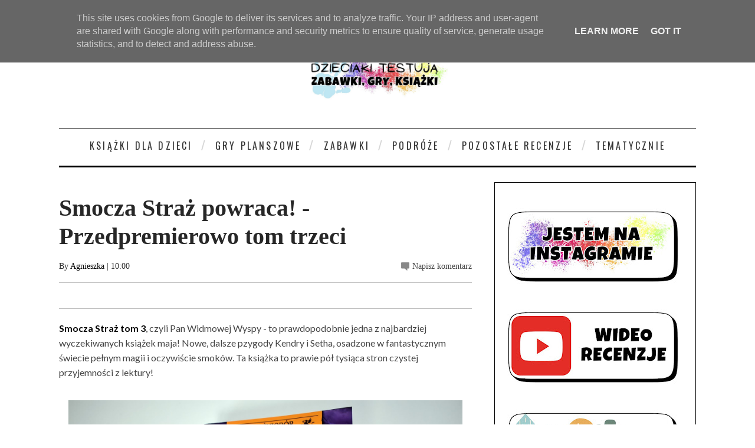

--- FILE ---
content_type: text/html; charset=utf-8
request_url: https://www.google.com/recaptcha/api2/aframe
body_size: 267
content:
<!DOCTYPE HTML><html><head><meta http-equiv="content-type" content="text/html; charset=UTF-8"></head><body><script nonce="ynlRBHQfdrQhDUI63ALImw">/** Anti-fraud and anti-abuse applications only. See google.com/recaptcha */ try{var clients={'sodar':'https://pagead2.googlesyndication.com/pagead/sodar?'};window.addEventListener("message",function(a){try{if(a.source===window.parent){var b=JSON.parse(a.data);var c=clients[b['id']];if(c){var d=document.createElement('img');d.src=c+b['params']+'&rc='+(localStorage.getItem("rc::a")?sessionStorage.getItem("rc::b"):"");window.document.body.appendChild(d);sessionStorage.setItem("rc::e",parseInt(sessionStorage.getItem("rc::e")||0)+1);localStorage.setItem("rc::h",'1769474489921');}}}catch(b){}});window.parent.postMessage("_grecaptcha_ready", "*");}catch(b){}</script></body></html>

--- FILE ---
content_type: text/javascript; charset=UTF-8
request_url: https://www.dzieciaki-testuja.pl/feeds/posts/default/-/ksi%C4%85%C5%BCka?alt=json-in-script&callback=related_results_labels_thumbs&max-results=8
body_size: 21212
content:
// API callback
related_results_labels_thumbs({"version":"1.0","encoding":"UTF-8","feed":{"xmlns":"http://www.w3.org/2005/Atom","xmlns$openSearch":"http://a9.com/-/spec/opensearchrss/1.0/","xmlns$blogger":"http://schemas.google.com/blogger/2008","xmlns$georss":"http://www.georss.org/georss","xmlns$gd":"http://schemas.google.com/g/2005","xmlns$thr":"http://purl.org/syndication/thread/1.0","id":{"$t":"tag:blogger.com,1999:blog-2261712054665149065"},"updated":{"$t":"2026-01-26T00:46:35.512+01:00"},"category":[{"term":"książka"},{"term":"wydawnictwo Egmont"},{"term":"gra"},{"term":"komiks"},{"term":"gry planszowe"},{"term":"zabawki"},{"term":"recenzja książki"},{"term":"gry rodzinne"},{"term":"wydawnictwo Harper Kids"},{"term":"wydawnictwo Wilga"},{"term":"recenzja gry"},{"term":"Rebel"},{"term":"dla przedszkolaka"},{"term":"recenzja komiksu"},{"term":"kartonowa"},{"term":"Akademia Mądrego Dziecka"},{"term":"wydawnictwo Harper Collins"},{"term":"zabawki edukacyjne"},{"term":"karty"},{"term":"edukacja domowa"},{"term":"wydawnictwo Świetlik"},{"term":"zabawki interaktywne"},{"term":"Smerfy"},{"term":"na święta"},{"term":"Disney"},{"term":"Minecraft"},{"term":"Muduko"},{"term":"My Little Pony"},{"term":"Piatnik"},{"term":"wydawnictwo Nasza Księgarnia"},{"term":"zeszyt ćwiczeń"},{"term":"figurki"},{"term":"o zwierzętach"},{"term":"zabawki kreatywne"},{"term":"dla niemowląt"},{"term":"z naklejkami"},{"term":"Media Service Zawada"},{"term":"Basia"},{"term":"akcesoria"},{"term":"lalka"},{"term":"recenzja zabawki"},{"term":"komiksy są super!"},{"term":"taniaksiążka.pl"},{"term":"Kapitan Nauka"},{"term":"nauka czytania"},{"term":"wydawnictwo Jaguar"},{"term":"wydawnictwo Znak"},{"term":"gry zręcznościowe"},{"term":"wydawnictwo Babaryba"},{"term":"Lego"},{"term":"czytam sobie"},{"term":"do nauki czytania"},{"term":"Bing"},{"term":"wydawnictwo Ameet"},{"term":"dla nastolatka"},{"term":"kolorowanki"},{"term":"Artyk"},{"term":"Barbie"},{"term":"Mattel"},{"term":"Muminki"},{"term":"puzzle"},{"term":"zabawa kreatywna"},{"term":"dinozaury"},{"term":"Kraina Lodu"},{"term":"wydawnictwo Skrzat"},{"term":"Dzieciaki podróżują"},{"term":"bajki dvd"},{"term":"emocje"},{"term":"Hasbro"},{"term":"dla szkolniaka"},{"term":"gra dla dzieci"},{"term":"klocki"},{"term":"kooperacyjne"},{"term":"gramy"},{"term":"ogrodowe"},{"term":"wydawnictwo Zielona Sowa"},{"term":"ART"},{"term":"Psi Patrol"},{"term":"do nauki angielskiego"},{"term":"gra logiczna"},{"term":"gra pamięciowa"},{"term":"wydawnictwo Siedmioróg"},{"term":"Mój pierwszy komiks"},{"term":"memory"},{"term":"o kosmosie"},{"term":"pluszak"},{"term":"rysowanie"},{"term":"wydawnictwo Edgard"},{"term":"Bluey"},{"term":"gry imprezowe"},{"term":"świnka Peppa"},{"term":"Fisher Price"},{"term":"Masza i Niedźwiedź"},{"term":"konie"},{"term":"Dumel"},{"term":"Foxgames"},{"term":"Harry Potter"},{"term":"Star Wars"},{"term":"gra matematyczna"},{"term":"opowiadania na dobranoc"},{"term":"wydawnictwo Dragon"},{"term":"wydawnictwo Papilon"},{"term":"świąteczna książeczka"},{"term":"Brandon Mull"},{"term":"Mali Bogowie"},{"term":"Trefl"},{"term":"dwuosobowa"},{"term":"jednoosobowa"},{"term":"księżniczki"},{"term":"o kotach"},{"term":"panda"},{"term":"samochód"},{"term":"Alexander"},{"term":"Dante"},{"term":"Dobble"},{"term":"Hania Humorek"},{"term":"Ubongo"},{"term":"Wydawnictwo Lemoniada"},{"term":"angielski"},{"term":"historia"},{"term":"książeczka edukacyjna"},{"term":"matematyka"},{"term":"plastyczne"},{"term":"układanki"},{"term":"wózek dziecięcy"},{"term":"zabawa w dom"},{"term":"zamiast słodyczy"},{"term":"Emi"},{"term":"Marianna Oklejak"},{"term":"Picture Book"},{"term":"Schleich"},{"term":"Tomek i Przyjaciele"},{"term":"bajki"},{"term":"dla malucha"},{"term":"z okienkami"},{"term":"łamigłówki"},{"term":"DC Super Hero"},{"term":"Dzieciaki lubią sport"},{"term":"Elsa"},{"term":"Granna"},{"term":"Grzegorz Rejchtman"},{"term":"Kajko i Kokosz"},{"term":"Lidl Polska"},{"term":"Nauka z komiksem"},{"term":"Pojazd"},{"term":"Smaczna banda i emocje"},{"term":"Spin Master"},{"term":"kalambury"},{"term":"kocham ten film"},{"term":"labirynt"},{"term":"piłka nożna"},{"term":"szukanie"},{"term":"wydawnictwo Akapit Press"},{"term":"zabawki drewniane"},{"term":"zadania"},{"term":"zima"},{"term":"Dobre Bajki"},{"term":"Kubuś Puchatek"},{"term":"Minionki"},{"term":"Najwybitniejsi naukowcy"},{"term":"Playmobil"},{"term":"Zofia Stanecka"},{"term":"dla dziewczynki"},{"term":"domek dla lalek"},{"term":"gry do plecaka"},{"term":"nad morzem"},{"term":"nauka liczenia"},{"term":"pies"},{"term":"spacerówka"},{"term":"sterowane"},{"term":"wydawnictwo Debit"},{"term":"zachodniopomorskie"},{"term":"zręcznościowa"},{"term":"Biedronka"},{"term":"LOL Surprise"},{"term":"Lego Friends"},{"term":"Mopsik"},{"term":"Natalia Collection"},{"term":"Pidżamersi"},{"term":"Smily Play"},{"term":"TM Toys"},{"term":"Tactic"},{"term":"Trolle"},{"term":"Wader"},{"term":"ekologia"},{"term":"flagi"},{"term":"jednorożce"},{"term":"książka obrazkowa"},{"term":"kuchnia"},{"term":"kucyki"},{"term":"laleczka"},{"term":"malowanki wodne"},{"term":"nauka rysowania"},{"term":"smoki"},{"term":"unboxing"},{"term":"wielkopolskie"},{"term":"wydawnictwo Polarny Lis"},{"term":"zagadki"},{"term":"zwierzątka"},{"term":"Baśniobór"},{"term":"Canpol"},{"term":"Canpol Babies"},{"term":"Caretero"},{"term":"CzuCzu"},{"term":"Discovery"},{"term":"Dogman"},{"term":"Gwiezdne Wojny"},{"term":"Kot-o-ciaki"},{"term":"Krok po kroku"},{"term":"MGA"},{"term":"Młodzi Przyrodnicy"},{"term":"Nowa Kolekcja Bajek"},{"term":"Paddington"},{"term":"Pamiętniki Wisienki"},{"term":"Seria Niefortunnych Zdarzeń"},{"term":"Shimmer i Shine"},{"term":"Siostry Niezapominajki"},{"term":"Superhero Girls"},{"term":"do szkoły"},{"term":"historyczne"},{"term":"klasyka światowa"},{"term":"kości opowieści"},{"term":"książka kucharska"},{"term":"na tropie"},{"term":"o przyrodzie"},{"term":"o psach"},{"term":"podróżnicze"},{"term":"pop up"},{"term":"quiz"},{"term":"recenzja"},{"term":"robot"},{"term":"ruchome elementy"},{"term":"samolot"},{"term":"skojarzenia"},{"term":"słownik"},{"term":"wydawnictwo Nowa Baśń"},{"term":"wydawnictwo Publicat"},{"term":"wydawnictwo Zakamarki"},{"term":"wydawnictwo Zysk"},{"term":"zestawy"},{"term":"zmazywanie"},{"term":"Światła Północy"},{"term":"Asteriks i Obeliks"},{"term":"Batman"},{"term":"Gaja"},{"term":"Hela sama"},{"term":"McDonald's"},{"term":"Media-Tech"},{"term":"Moje Bajeczki"},{"term":"Mustang Duch Wolności"},{"term":"Nawet nie wiesz jak bardzo cię kocham"},{"term":"Pierwsze bajeczki"},{"term":"Play Tive Junior"},{"term":"Pozytywka"},{"term":"Pszczółka Maja"},{"term":"Story Cubes"},{"term":"Sylvanian Families"},{"term":"Vaiana"},{"term":"baletnice"},{"term":"diy"},{"term":"do nauki chodzenia"},{"term":"do raczkowania"},{"term":"dodatek do gry"},{"term":"domek"},{"term":"eksperymenty"},{"term":"gra w kości"},{"term":"jeździk"},{"term":"magazyn dla dzieci"},{"term":"magia"},{"term":"mata podłogowa"},{"term":"muzyczne"},{"term":"o uczuciach"},{"term":"pociąg"},{"term":"poczytaj ze mną"},{"term":"samochody"},{"term":"sorter"},{"term":"tatuaże"},{"term":"uważność"},{"term":"wiersze"},{"term":"wydawnictwo Hipokampus"},{"term":"wydawnictwo Jako"},{"term":"wydawnictwo Literatura"},{"term":"wydawnictwo Mamania"},{"term":"wydawnictwo Olesiejuk"},{"term":"wózek wielofunkcyjny"},{"term":"zabawa w sklep"},{"term":"zamek"},{"term":"#PoznajNaszPoznań"},{"term":"#czytelnia"},{"term":"Akceptuję co czuję"},{"term":"Bazgraki"},{"term":"Boże Narodzenie"},{"term":"Było sobie życie"},{"term":"Chicco"},{"term":"Circle K"},{"term":"Coco"},{"term":"Duplo"},{"term":"Dzień w którym Heniś poznał"},{"term":"Elefun"},{"term":"Enchantimals"},{"term":"Familium"},{"term":"Giganci"},{"term":"Julian Tuwim"},{"term":"Jurassic World"},{"term":"Kolory"},{"term":"Lego Movie"},{"term":"Little Miss i Mr Men"},{"term":"Little People"},{"term":"MamBaby"},{"term":"Małgorzata Musierowicz"},{"term":"Monopoly"},{"term":"Nierozłączki"},{"term":"Polly Pocket"},{"term":"Quercetti"},{"term":"Ravensburger"},{"term":"Robot Trains"},{"term":"Simba"},{"term":"Smoby"},{"term":"Strrraszna historia"},{"term":"ToTamto"},{"term":"Vampirina"},{"term":"Winning Moves"},{"term":"Wirus"},{"term":"Wszystko o"},{"term":"bajki dźwiękowe"},{"term":"ciało człowieka"},{"term":"czytam i główkuję"},{"term":"dla młodzieży"},{"term":"do gotowania"},{"term":"fidget spinner"},{"term":"grzechotka"},{"term":"kraina planszówek"},{"term":"książki"},{"term":"książki detektywistyczne"},{"term":"liczby"},{"term":"muzyka"},{"term":"myszka Miki"},{"term":"nauka godzin"},{"term":"nauka i zabawa"},{"term":"nauka pisania"},{"term":"park rozrywki"},{"term":"pchacz"},{"term":"pierwsza gra"},{"term":"pojazdy"},{"term":"poradnik"},{"term":"rozpakowanie"},{"term":"straszne"},{"term":"straż pożarna"},{"term":"tabliczka mnożenia"},{"term":"wszechświat"},{"term":"wydawnictwo Co ja na to"},{"term":"wydawnictwo Kobiece"},{"term":"wydawnictwo Muchomor"},{"term":"wydawnictwo Nowa Era"},{"term":"zabawka elektroniczna"},{"term":"zapachowa"},{"term":"Święty Mikołaj"},{"term":"101 dalmatyńczyków"},{"term":"3 bajeczki przed snem"},{"term":"Aladyn"},{"term":"Alicja w krainie czarów"},{"term":"Artykuł"},{"term":"Baby Design"},{"term":"Bandai"},{"term":"Ben Miller"},{"term":"Booba"},{"term":"Carotina Baby"},{"term":"Clementoni"},{"term":"Cobi"},{"term":"Cortex"},{"term":"Dzień Babci i Dziadka"},{"term":"Eksplodujące kotki"},{"term":"Elena z Avaloru"},{"term":"Eppe"},{"term":"Gang Świeżaków"},{"term":"Hatchimals"},{"term":"Herve Tullet"},{"term":"Horse Club"},{"term":"Kapitan Majtas"},{"term":"Książki otulone nocą"},{"term":"Lama"},{"term":"Lucky Duck Games"},{"term":"Mikołaj Kopernik"},{"term":"Minnie"},{"term":"Miraculous"},{"term":"Olaf"},{"term":"Pola i Piotruś"},{"term":"Pomóż mi przetrwać"},{"term":"Poznajmy dinozaury"},{"term":"Projekt: prezent"},{"term":"Pucio"},{"term":"Rodzina Treflików"},{"term":"Smart Watch"},{"term":"Smiki"},{"term":"Słonecznikowa"},{"term":"Wsiąść do pociągu"},{"term":"Złota księga bajek"},{"term":"astronomia"},{"term":"atlas świata"},{"term":"basen"},{"term":"baśnie"},{"term":"biblioteka bajek"},{"term":"bingo"},{"term":"butelka"},{"term":"czytam bo lubię"},{"term":"dla lalek"},{"term":"elektronika"},{"term":"jeż"},{"term":"kalendarz adwentowy"},{"term":"karuzela"},{"term":"kolorowanie"},{"term":"komiks paragrafowy"},{"term":"królzabawek.pl"},{"term":"książka paragrafowa"},{"term":"książkogra"},{"term":"lisek"},{"term":"logopedyczne"},{"term":"magnesy"},{"term":"mapa"},{"term":"minutowe opowiastki"},{"term":"miś pluszowy"},{"term":"moidziadkowie.pl"},{"term":"motyle"},{"term":"muzeum"},{"term":"na pamiątkę"},{"term":"nauka cyfr"},{"term":"nauka liter"},{"term":"odgłosy zwierząt"},{"term":"pająk"},{"term":"piraci"},{"term":"piłkarze"},{"term":"poznań"},{"term":"przygodowa"},{"term":"smoczek"},{"term":"starożytność"},{"term":"starożytny Egipt"},{"term":"strach"},{"term":"sylaby"},{"term":"thriller"},{"term":"tik tak bum"},{"term":"wydawnictwo Agora"},{"term":"wydawnictwo Albus"},{"term":"wydawnictwo Gaj"},{"term":"wydawnictwo Media Rodzina"},{"term":"wydawnictwo Wab"},{"term":"wózek trzyfunkcyjny"},{"term":"zgnieciaki"},{"term":"świat"},{"term":"żółw"},{"term":"24 godziny"},{"term":"3w1"},{"term":"Adam Mickiewicz"},{"term":"Agnieszka Frączek"},{"term":"Agnieszka Tyszka"},{"term":"Antoine de Saint-Exupery"},{"term":"Ariel"},{"term":"Auta"},{"term":"Avengers"},{"term":"Azul"},{"term":"Bananagrams"},{"term":"Bestway"},{"term":"Board ang Dice"},{"term":"Bob Budowniczy"},{"term":"Bomba i Ptyś"},{"term":"Bright Stars"},{"term":"Cleo i Cuquin"},{"term":"Cocomelon"},{"term":"Czerwony Kapturek"},{"term":"David Baddiel"},{"term":"Dixit"},{"term":"E-Edu"},{"term":"Elmer"},{"term":"Epee"},{"term":"Equestria Girls"},{"term":"Europa"},{"term":"Everest"},{"term":"Fits"},{"term":"Forest Friends"},{"term":"Friends on the move"},{"term":"Gang Słodziaków"},{"term":"Hama"},{"term":"Horrrendalna Historia Polski"},{"term":"Husky"},{"term":"Jak wytresować smoka"},{"term":"Jakks Pacific"},{"term":"Jan Brzechwa"},{"term":"Jeżycjada"},{"term":"Klasyka Polska"},{"term":"Koniki z Szumińskich Łąk"},{"term":"Kopciuszek"},{"term":"Kot w butach"},{"term":"Kołobrzeg"},{"term":"Kukuryku"},{"term":"Lego Ninjago"},{"term":"Leon i Malinka"},{"term":"Lisciani"},{"term":"Literkowe Przedszkole"},{"term":"Little Tikes"},{"term":"Lou"},{"term":"MB Games"},{"term":"MDR"},{"term":"Marta Kisiel"},{"term":"Mazurscy"},{"term":"Mały Książę"},{"term":"Milly Mally"},{"term":"Moji Pops"},{"term":"Monstrrrualna erudycja"},{"term":"Montessori"},{"term":"Mroczna Baśń"},{"term":"Mulan"},{"term":"MyPhone"},{"term":"Nosorożka Papti"},{"term":"Oceanarium"},{"term":"Opowiem ci mamo"},{"term":"Orbitki"},{"term":"PWM"},{"term":"Piotruś Królik"},{"term":"Polska"},{"term":"Przegląd dla niemowlaka"},{"term":"Roblox"},{"term":"Roger Hargreaves"},{"term":"Sisters"},{"term":"Smyk"},{"term":"Spirit Animals"},{"term":"Spirit Riding Free"},{"term":"Star Stable"},{"term":"Sto Bajek"},{"term":"Super Wings"},{"term":"Tesora"},{"term":"Tiger"},{"term":"To moja bajka"},{"term":"Top Trumps"},{"term":"Top Wing"},{"term":"Toyz"},{"term":"Trefliki"},{"term":"Twozies"},{"term":"Ty decydujesz"},{"term":"Ugo"},{"term":"Usborne Books"},{"term":"Wednesday"},{"term":"Wielkanoc"},{"term":"Zygmunt Miłoszewski"},{"term":"adaptacja literatury"},{"term":"album"},{"term":"alfabet"},{"term":"antystresowe"},{"term":"aplikacja"},{"term":"audiobook"},{"term":"bajki terapeutyczne"},{"term":"balansująca gra"},{"term":"biurowe"},{"term":"bomba"},{"term":"chemia"},{"term":"chomik"},{"term":"czytam i decyduję"},{"term":"czytamy"},{"term":"detektywistyczne"},{"term":"dinopark"},{"term":"do karmienia"},{"term":"do malowania"},{"term":"do wózka"},{"term":"do łóżeczka"},{"term":"dojrzewanie"},{"term":"dolnośląskie"},{"term":"domino"},{"term":"dorastanie"},{"term":"drewniany pociąg"},{"term":"dzwonek"},{"term":"edukacyjny domek"},{"term":"elektryczna"},{"term":"encyklopedia"},{"term":"fantasy"},{"term":"francuski"},{"term":"fundacja"},{"term":"gra internetowa"},{"term":"gra wodoodporna"},{"term":"grupa wydawnicza Foksal"},{"term":"gryzak"},{"term":"góry"},{"term":"halloween"},{"term":"himalaiści"},{"term":"hiszpański"},{"term":"hobby horse"},{"term":"horror"},{"term":"hulajnoga"},{"term":"huśtanie"},{"term":"huśtawka"},{"term":"iluzja"},{"term":"interaktywny piesek"},{"term":"interaktywny quiz"},{"term":"jajka"},{"term":"jeździ"},{"term":"jeżyk Franek"},{"term":"joga"},{"term":"języki obce"},{"term":"kamper"},{"term":"kartonowy domek"},{"term":"klimat"},{"term":"kobiety i"},{"term":"koraliki"},{"term":"koty"},{"term":"kołysanie"},{"term":"koń"},{"term":"krzesełko do karmienia"},{"term":"królik Franek"},{"term":"książeczki kontrastowe"},{"term":"kubek"},{"term":"kupa"},{"term":"kury"},{"term":"kółko i krzyżyk"},{"term":"lampa"},{"term":"lampka biurkowa"},{"term":"legendy"},{"term":"leżaczek bujaczek"},{"term":"maluch odkrywa świat"},{"term":"mata edukacyjna"},{"term":"mydełka"},{"term":"na pilota"},{"term":"na plażę"},{"term":"na refleks"},{"term":"na spacer"},{"term":"nauka komputera"},{"term":"nauka liter i cyfr"},{"term":"naśladowanie"},{"term":"niemiecki"},{"term":"o duchach"},{"term":"o szkole"},{"term":"odkrywca"},{"term":"opowiada bajki"},{"term":"opowieści o małej jabłonce"},{"term":"origami"},{"term":"parking"},{"term":"pierwiastki"},{"term":"pingwiny"},{"term":"piłkarskie"},{"term":"piłkarzyki"},{"term":"plac zabaw"},{"term":"plecak"},{"term":"porównanie"},{"term":"potwory"},{"term":"poznajemy zwierzęta"},{"term":"połącz kropki"},{"term":"programowanie"},{"term":"przeciwieństwa"},{"term":"przepisy"},{"term":"pszczoły"},{"term":"pytania i odpowiedzi"},{"term":"religijne"},{"term":"rodzinna"},{"term":"rowerek biegowy"},{"term":"rozszerzanie diety"},{"term":"skoczek"},{"term":"sowa"},{"term":"sprzed lat"},{"term":"sprzęt sportowy"},{"term":"starożytna Grecja"},{"term":"statek piracki"},{"term":"stoliczek edukacyjny"},{"term":"tablet"},{"term":"tablica"},{"term":"tajne agentki"},{"term":"tantis.pl"},{"term":"testero"},{"term":"tetris"},{"term":"traktor"},{"term":"w górach"},{"term":"wierszyki"},{"term":"wydawnictwo BIS"},{"term":"wydawnictwo Bajka"},{"term":"wydawnictwo Czarna Owca"},{"term":"wydawnictwo CzyTam"},{"term":"wydawnictwo Dziwimisie"},{"term":"wydawnictwo Galaktyka"},{"term":"wydawnictwo Krótkie Gatki"},{"term":"wydawnictwo Literackie"},{"term":"wydawnictwo NoBell"},{"term":"wydawnictwo Prószyński"},{"term":"wydawnictwo RM"},{"term":"wydawnictwo Sierra Madre"},{"term":"wydawnictwo Słowne"},{"term":"wydawnictwo To Tamto"},{"term":"wyprawka malucha"},{"term":"wózek dla lalek"},{"term":"z ogonkiem"},{"term":"z przyssawką"},{"term":"zabawa ruchowa"},{"term":"zabawka anglojęzyczna"},{"term":"zabawki do wody"},{"term":"zawody"},{"term":"zegarek"},{"term":"zoo"},{"term":"zęby"},{"term":"złość"},{"term":"1+"},{"term":"10+"},{"term":"3+"},{"term":"3D"},{"term":"44 koty"},{"term":"Adam Kay"},{"term":"Adamigo"},{"term":"Addict ball"},{"term":"Agencja Edytorska Ezop"},{"term":"Akademia Szpiegów"},{"term":"Akiko"},{"term":"Albert"},{"term":"Alexis"},{"term":"Aliexpress"},{"term":"AmiGami"},{"term":"Aneta Jadowska"},{"term":"Anielka"},{"term":"Archos"},{"term":"Arendel"},{"term":"Arka Noego"},{"term":"Arlo i Pips"},{"term":"Arthur Conan Doyle"},{"term":"Arti Beauty"},{"term":"BB8"},{"term":"Baby Shark"},{"term":"BabyOno"},{"term":"Babyactive"},{"term":"Ballerina"},{"term":"Banda Beti"},{"term":"Baranek Shaun"},{"term":"Basic Fun"},{"term":"Bigmouth"},{"term":"Billy and the Mini Monsters"},{"term":"Biskupin"},{"term":"Bobby i biuro tajemnic"},{"term":"Brzydkie kaczątko"},{"term":"Buggyboard"},{"term":"Bush Baby World"},{"term":"Był sobie pies"},{"term":"Błyskotki"},{"term":"Calineczka"},{"term":"Calvin i Hobbes"},{"term":"Cartamundi"},{"term":"Cecylka Knedelek"},{"term":"Celestia"},{"term":"Chimery Wenus"},{"term":"Choco"},{"term":"Chrupek"},{"term":"Citi"},{"term":"Cool Maker"},{"term":"Cricco"},{"term":"CyberRobot"},{"term":"Czacha Dymi"},{"term":"Czasomierz"},{"term":"Czytajbajki.pl"},{"term":"Daisy"},{"term":"Derform"},{"term":"Dorota Dziamska"},{"term":"Drapak"},{"term":"Dreambooks"},{"term":"Dumbo"},{"term":"Duuuszki"},{"term":"Ecoflores"},{"term":"Emilia Dziubak"},{"term":"Epoch"},{"term":"Erico Kids"},{"term":"Escape Quest"},{"term":"Evi Love"},{"term":"Fancy Nancy Clancy"},{"term":"Fenek"},{"term":"Filiżankowy Domek"},{"term":"Fingerlings"},{"term":"Flutterbye flying fairy"},{"term":"Foppapedretti"},{"term":"Fryderyk Chopin"},{"term":"Fur Balls"},{"term":"Furreal"},{"term":"G3 Poland"},{"term":"Garfield"},{"term":"Gazela Toys"},{"term":"Gdzie jest Dory"},{"term":"Gdzie jest Nemo"},{"term":"Gearbest"},{"term":"Glenn Doman"},{"term":"Glibbi"},{"term":"Goliath"},{"term":"Gryzdanie"},{"term":"Gwiezdny zegar"},{"term":"Hanna Łącka"},{"term":"Hans Christian Andersen"},{"term":"Happy Meal"},{"term":"Hauck"},{"term":"Hello Kitty"},{"term":"IMC Toys"},{"term":"IUVI Games"},{"term":"Ignacy Paderewski"},{"term":"Ikea"},{"term":"Imago"},{"term":"Iniemamocni"},{"term":"Irena Sendlerowa"},{"term":"Jacek i Agatka"},{"term":"Jedność dla dzieci"},{"term":"Jeremi Przybora"},{"term":"Jeżyk"},{"term":"Joie"},{"term":"Jungle Speed"},{"term":"Junior"},{"term":"Józef Piłsudski"},{"term":"Kaczogród"},{"term":"Kaczor Donald"},{"term":"Kajtek i Koko"},{"term":"Keenway"},{"term":"Kicia kocia"},{"term":"Kid Cars"},{"term":"Kiddieland"},{"term":"Kieszonkowiec"},{"term":"Kingdomino"},{"term":"Klinika dla Pluszaków"},{"term":"Klub Kwiatu Paproci"},{"term":"Kocha lubi szanuje"},{"term":"Kodi"},{"term":"Kot Simona"},{"term":"Krecik"},{"term":"Krzysiu gdzie jesteś?"},{"term":"Król Lew"},{"term":"Królikula"},{"term":"Kubatu"},{"term":"Kumi Kreator"},{"term":"Kórnik"},{"term":"Laboratorium języka"},{"term":"Lascal"},{"term":"Lego Dots"},{"term":"Levyz Books"},{"term":"Lilo i Stitch"},{"term":"Lily"},{"term":"Littlest Pet Shop"},{"term":"Lokomotywa"},{"term":"Lost Kitties"},{"term":"Lucy\u0026Leo"},{"term":"Mag Zachariasz"},{"term":"Magda Gessler"},{"term":"Magic Box"},{"term":"Maks"},{"term":"Mama Mu"},{"term":"Mama w occie"},{"term":"Manga"},{"term":"Maria Konopnicka"},{"term":"Marko Baby"},{"term":"Martynka"},{"term":"Marvel"},{"term":"MasterChef"},{"term":"Maui"},{"term":"Max Sport"},{"term":"Mała Kurka"},{"term":"Mewy"},{"term":"Michelle Petit"},{"term":"Mikołajek"},{"term":"Milionerzy"},{"term":"Mindok"},{"term":"Miśkolandia"},{"term":"Mokopico"},{"term":"Momentic"},{"term":"Monster Truck"},{"term":"Mundial"},{"term":"Myo Tronic"},{"term":"Mytrax"},{"term":"Myślisz że tak ci źle"},{"term":"Mój pierwszy ogród"},{"term":"Młodzi Tytani"},{"term":"Na Na Na Surprise"},{"term":"Na placu budowy"},{"term":"Naciśnij mnie"},{"term":"Naprzód"},{"term":"Natka"},{"term":"New Baby"},{"term":"Niemapa"},{"term":"Noe"},{"term":"Num Noms"},{"term":"Odkryj przyrodę"},{"term":"Opowieści biblijne"},{"term":"Opowieść Filmowa"},{"term":"Opowieść muzyczna"},{"term":"Opowieść wigilijna"},{"term":"Orbico"},{"term":"Overmax"},{"term":"PRL"},{"term":"Palmiarnia"},{"term":"Pan Brumm"},{"term":"Pan Magiczny"},{"term":"Pan Pierdziołka"},{"term":"Pan Pies"},{"term":"Pan Tik Tak"},{"term":"Parlamondo"},{"term":"Paryż"},{"term":"Patyczki do nauki liczenia"},{"term":"Pepco"},{"term":"Pieczątki"},{"term":"Pierot"},{"term":"Pija Lindernbaum"},{"term":"Pixar"},{"term":"Piękna i Bestia"},{"term":"PjMasks"},{"term":"Play-Doh"},{"term":"Playme"},{"term":"Playskool"},{"term":"Plus-Plus"},{"term":"Pluto"},{"term":"Podano do stołu"},{"term":"Pooparoos"},{"term":"Primamma"},{"term":"Psierociniec"},{"term":"Ptasia Akademia"},{"term":"Puffin Rock"},{"term":"Pufi"},{"term":"Quinny"},{"term":"Rainbow High"},{"term":"Ratownicy Czasu"},{"term":"Regal Academy"},{"term":"Reks Podaj"},{"term":"Reksio"},{"term":"Robert Lewandowski"},{"term":"Robinson Crusoe"},{"term":"Rodzinne Kalambury"},{"term":"Roszpunka"},{"term":"Rufus"},{"term":"Rumcajs"},{"term":"Rycerka Nella"},{"term":"Rymowanki Maluszka"},{"term":"Ryzyk Fizyk"},{"term":"Safari"},{"term":"Safiras"},{"term":"Sam i Julia"},{"term":"Science4you"},{"term":"Scooby-Doo"},{"term":"Sekretne życie zwierzaków domowych"},{"term":"Sensillo"},{"term":"Sequence"},{"term":"Shaggy"},{"term":"Sharkoon"},{"term":"Sherlock Holmes"},{"term":"Shimmer Stars"},{"term":"Shuffle"},{"term":"Sing"},{"term":"Skarby Karaibów"},{"term":"Snack Box"},{"term":"Sonata"},{"term":"Sonic"},{"term":"Spiderman"},{"term":"SpinEdu"},{"term":"Sprint"},{"term":"Squamata"},{"term":"Squla"},{"term":"Steffi"},{"term":"Step by step"},{"term":"Stitch"},{"term":"Strachociny"},{"term":"Strellas"},{"term":"Studio Koloru"},{"term":"Supercepcja"},{"term":"Szczeniaczek Uczniaczek"},{"term":"Szekspir"},{"term":"Szklarska Poręba"},{"term":"Szumisie"},{"term":"Tajemnica Zamku"},{"term":"Tajniacy"},{"term":"Tappi"},{"term":"Taylor Swift"},{"term":"Technogames"},{"term":"Tefal"},{"term":"Timeline"},{"term":"Tiny Love"},{"term":"Top Trumps Match"},{"term":"Total Sport"},{"term":"Toys R Us"},{"term":"Tracky"},{"term":"Trzy Małe Świnki"},{"term":"Tsum Tsum"},{"term":"Twoje Mapy"},{"term":"Uczona słuchaweczka"},{"term":"Ukraina"},{"term":"Uno"},{"term":"Urban"},{"term":"Vtech"},{"term":"W głowie się nie mieści"},{"term":"Wanda Chotomska"},{"term":"Warner Bross"},{"term":"Warszawa"},{"term":"Weeride"},{"term":"Wrocław"},{"term":"Wydawnictwo WczesnaEdukacja"},{"term":"Xonix"},{"term":"Xplor Team"},{"term":"ZESTAWIENIE"},{"term":"Zaplątani"},{"term":"Ziemia"},{"term":"Zuza Łobuza"},{"term":"album dziecka"},{"term":"alpaki"},{"term":"aniołek"},{"term":"aparat"},{"term":"astronauta"},{"term":"atlas"},{"term":"autobus szkolny"},{"term":"bajki z morałem"},{"term":"balet"},{"term":"barierka ochronna"},{"term":"bezpieczeństwo w internecie"},{"term":"biblioteka małego dziecka"},{"term":"bingo i rolly w akcji"},{"term":"blender"},{"term":"bracia Grimm"},{"term":"bramki"},{"term":"bransoletki"},{"term":"bujak"},{"term":"burrito"},{"term":"bębenek"},{"term":"chińczyk"},{"term":"choinka"},{"term":"chwyć bajeczkę"},{"term":"ciastolina"},{"term":"cierpliwość"},{"term":"ciąża"},{"term":"construction"},{"term":"czechy"},{"term":"czytanie globalne"},{"term":"delfin"},{"term":"dentysta"},{"term":"depresja"},{"term":"detektyw Łodyga"},{"term":"dla babci"},{"term":"dla dziadka"},{"term":"dla mamy"},{"term":"do góry nogami"},{"term":"do krzesełka"},{"term":"do kąpieli"},{"term":"do piasku"},{"term":"do skakania"},{"term":"dobra gra w dobrej cenie"},{"term":"doktor"},{"term":"dostawka"},{"term":"drukarka 3d"},{"term":"drzewa"},{"term":"dziadek do orzechów"},{"term":"dziewczyny kodują"},{"term":"dźwiękowa"},{"term":"dżungla"},{"term":"ekonomia"},{"term":"ekspres do kawy"},{"term":"elektroniczna kasa"},{"term":"empatia"},{"term":"epidemia"},{"term":"epos"},{"term":"farma"},{"term":"fidget toys"},{"term":"fotel do biurka"},{"term":"fotel gamingowy"},{"term":"fotelik samochodowy"},{"term":"geografia"},{"term":"gigant"},{"term":"globus"},{"term":"gol"},{"term":"gra miejska"},{"term":"gra mojego dzieciństwa"},{"term":"gra z karaluchem"},{"term":"gramatyka"},{"term":"gry online"},{"term":"gryzonie"},{"term":"głośnik"},{"term":"głód"},{"term":"hejt"},{"term":"hexbug nano"},{"term":"hipopotam"},{"term":"historie biblijne"},{"term":"hokej"},{"term":"instrumenty"},{"term":"inteligencja"},{"term":"interaktywna gra"},{"term":"interaktywna mapa"},{"term":"internet"},{"term":"inżynier"},{"term":"jak widzą zwierzęta"},{"term":"jenga"},{"term":"język polski"},{"term":"kalejdoskop"},{"term":"kangur"},{"term":"karaoke"},{"term":"karton"},{"term":"kibelek"},{"term":"klasa pierwsza"},{"term":"koala"},{"term":"kocyk"},{"term":"kodowanie"},{"term":"kojec"},{"term":"kolejka elektryczna"},{"term":"koparka"},{"term":"kosmopieski"},{"term":"kostka Rubika"},{"term":"kostka pop-o-matic"},{"term":"koszykówka"},{"term":"koło do pływania"},{"term":"kołysanki"},{"term":"kraje"},{"term":"kredki"},{"term":"krowa"},{"term":"kręgle"},{"term":"książeczka kredeczka"},{"term":"książeczka personalizowana"},{"term":"książki które dają siłę"},{"term":"książki poradniki"},{"term":"książko-potworek"},{"term":"książkożercy"},{"term":"księga zabaw"},{"term":"kształty"},{"term":"kujawskopomorskie"},{"term":"kula 3d"},{"term":"kurs angielskiego"},{"term":"kwiaty"},{"term":"laleczka babeczka"},{"term":"laptop"},{"term":"latarnie morskie"},{"term":"lekarz"},{"term":"lektury"},{"term":"lew"},{"term":"lotnisko"},{"term":"lubuskie"},{"term":"lusterko"},{"term":"luxtorpeda"},{"term":"magiczna kuchnia"},{"term":"magiczny długopis"},{"term":"mandala"},{"term":"mapa nieba"},{"term":"mapa zdrapka"},{"term":"mapa zwierząt"},{"term":"masa piankowa"},{"term":"materac dmuchany"},{"term":"medytacja"},{"term":"miejski"},{"term":"mikrofon"},{"term":"mikser"},{"term":"minerały"},{"term":"miniatury"},{"term":"mitologia"},{"term":"mity"},{"term":"moda dla dziewczynek"},{"term":"modelki"},{"term":"morze"},{"term":"mrówkojad"},{"term":"muffinka"},{"term":"muzeum figur woskowych"},{"term":"muzyka klasyczna"},{"term":"myszka"},{"term":"myszki"},{"term":"mądra główka"},{"term":"na komputerze"},{"term":"na lato"},{"term":"na pedały"},{"term":"na przekąski"},{"term":"na ratunek Ziemi"},{"term":"na rok szkolny"},{"term":"nauka języka obcego"},{"term":"nawlekanka"},{"term":"netykieta"},{"term":"niedźwiedź"},{"term":"niepodległość"},{"term":"notatnik"},{"term":"o krowach"},{"term":"o nauce"},{"term":"o psie i kocie"},{"term":"o rodzeństwie"},{"term":"o zazdrości"},{"term":"o życiu"},{"term":"odgrywanie ról"},{"term":"odpieluchowanie"},{"term":"okulary"},{"term":"olimpiada"},{"term":"ortografia"},{"term":"owieczka"},{"term":"pamiętnik"},{"term":"park miniatur"},{"term":"patrotyzm"},{"term":"pewność siebie"},{"term":"pianinko"},{"term":"piankolina"},{"term":"piankowe"},{"term":"piasek"},{"term":"pierwsza pomoc"},{"term":"pilot"},{"term":"ping pong"},{"term":"pisaki"},{"term":"pizza"},{"term":"piórnik"},{"term":"platforma edukacyjna"},{"term":"pociąg deluxe"},{"term":"podgrzewacz do butelek"},{"term":"podróże"},{"term":"pokój dziecięcy"},{"term":"policja"},{"term":"polskie święta"},{"term":"pomoc naukowa"},{"term":"pomorskie"},{"term":"pożyczanie"},{"term":"prasowanki"},{"term":"projektor"},{"term":"przechowywanie wspomnień"},{"term":"przegląd"},{"term":"przypowieść"},{"term":"przysłowia"},{"term":"ptaki"},{"term":"puzzle piankowe"},{"term":"renifery"},{"term":"reportaż"},{"term":"robotyczna gra"},{"term":"rodzina"},{"term":"rozszerzona rzeczywistość"},{"term":"rycerz"},{"term":"ryjówka"},{"term":"rzut do celu"},{"term":"różdżka"},{"term":"saksofon"},{"term":"samoregulacja"},{"term":"scrabble"},{"term":"sejf"},{"term":"seria z Niezapominajką"},{"term":"serwis do herbatki"},{"term":"siateczka do podawania pokarmów"},{"term":"skansen"},{"term":"skały"},{"term":"skoki"},{"term":"skrzypce"},{"term":"smoczek do butelki"},{"term":"sowa mądra głowa"},{"term":"spirala"},{"term":"sprzedajemy"},{"term":"starożytny Rzym"},{"term":"statek"},{"term":"sterylizator"},{"term":"stojak gimnastyczny"},{"term":"straszna gra"},{"term":"strażak"},{"term":"szablony"},{"term":"szlak piastowski"},{"term":"sztuka"},{"term":"szydełko"},{"term":"słuchawki"},{"term":"tablica magnetyczna"},{"term":"tablice edukacyjne"},{"term":"tarantula"},{"term":"telefon"},{"term":"termoizolacyjna torba spacerowa"},{"term":"to o czym dorośli nam nie mówią"},{"term":"toaleta"},{"term":"top10"},{"term":"torba do wózka"},{"term":"toster"},{"term":"trampolina"},{"term":"twistcar"},{"term":"twister"},{"term":"twojazszywka.pl"},{"term":"tygrysek"},{"term":"uciekający kucyk"},{"term":"w futrynie"},{"term":"w podróży"},{"term":"walec"},{"term":"wata cukrowa"},{"term":"wesoła zagroda"},{"term":"wesoły pilot do telewizora"},{"term":"weterynarz"},{"term":"wibracje"},{"term":"wieczorynka"},{"term":"wielofunkcyjny"},{"term":"wikingowie"},{"term":"wilki"},{"term":"wioska norweska"},{"term":"wodne zabawki"},{"term":"wośp"},{"term":"wrony"},{"term":"wspomnienia"},{"term":"współpraca"},{"term":"www.dobrezabawki.com"},{"term":"wydawnictwo 4eM"},{"term":"wydawnictwo Alegoria"},{"term":"wydawnictwo Alulalu"},{"term":"wydawnictwo Amber"},{"term":"wydawnictwo Anatta"},{"term":"wydawnictwo Bona"},{"term":"wydawnictwo Bosz"},{"term":"wydawnictwo Burda Książki"},{"term":"wydawnictwo Czarna Owieczka"},{"term":"wydawnictwo Czytalisek"},{"term":"wydawnictwo Demart"},{"term":"wydawnictwo Dlaczemu"},{"term":"wydawnictwo Dwukropek"},{"term":"wydawnictwo Dziwny Pomysł"},{"term":"wydawnictwo Edipresse Książki"},{"term":"wydawnictwo GraiMy"},{"term":"wydawnictwo Jedność"},{"term":"wydawnictwo Kartkorożec"},{"term":"wydawnictwo M"},{"term":"wydawnictwo Mila"},{"term":"wydawnictwo Muza"},{"term":"wydawnictwo Olimp"},{"term":"wydawnictwo Pascal"},{"term":"wydawnictwo Poznańskie"},{"term":"wydawnictwo Replika"},{"term":"wydawnictwo Samo Sedno"},{"term":"wydawnictwo Sonia Draga"},{"term":"wydawnictwo Trefl"},{"term":"wydawnictwo Zygzaki"},{"term":"wykluwanie"},{"term":"wyprawka"},{"term":"wyskakujące zwierzaki"},{"term":"występ"},{"term":"wyszywanka"},{"term":"wywrotka"},{"term":"wyzwania"},{"term":"wędkowanie"},{"term":"youtuber"},{"term":"z morałem"},{"term":"zabawka latająca"},{"term":"zabawki sprzed lat"},{"term":"zabytki"},{"term":"zakochany kundel"},{"term":"zbijak"},{"term":"zdrowe odżywianie"},{"term":"zgadnij kto to"},{"term":"zombie"},{"term":"zwiedzamy świat"},{"term":"zwierzęta świata"},{"term":"łańcuch pokarmowy"},{"term":"łańcuszek do smoczka"},{"term":"łowienie rybek"},{"term":"Śpiąca królewna"},{"term":"śmierć"},{"term":"śpiewa piosenki"},{"term":"świeczki"},{"term":"świecące elementy"},{"term":"żaba"}],"title":{"type":"text","$t":"Recenzje zabawek, gier i książek"},"subtitle":{"type":"html","$t":"Recenzje zabawek, gier planszowych, książek i komiksów. Relacje z podróży i atrakcje dla dzieci."},"link":[{"rel":"http://schemas.google.com/g/2005#feed","type":"application/atom+xml","href":"https:\/\/www.dzieciaki-testuja.pl\/feeds\/posts\/default"},{"rel":"self","type":"application/atom+xml","href":"https:\/\/www.blogger.com\/feeds\/2261712054665149065\/posts\/default\/-\/ksi%C4%85%C5%BCka?alt=json-in-script\u0026max-results=8"},{"rel":"alternate","type":"text/html","href":"https:\/\/www.dzieciaki-testuja.pl\/search\/label\/ksi%C4%85%C5%BCka"},{"rel":"hub","href":"http://pubsubhubbub.appspot.com/"},{"rel":"next","type":"application/atom+xml","href":"https:\/\/www.blogger.com\/feeds\/2261712054665149065\/posts\/default\/-\/ksi%C4%85%C5%BCka\/-\/ksi%C4%85%C5%BCka?alt=json-in-script\u0026start-index=9\u0026max-results=8"}],"author":[{"name":{"$t":"Agnieszka"},"uri":{"$t":"http:\/\/www.blogger.com\/profile\/01393827010155611929"},"email":{"$t":"noreply@blogger.com"},"gd$image":{"rel":"http://schemas.google.com/g/2005#thumbnail","width":"32","height":"32","src":"\/\/blogger.googleusercontent.com\/img\/b\/R29vZ2xl\/AVvXsEh6cQEVNWsOcK2Hi_fXSkg524-aoWRFobmRrONqFJi0twQO2K1vBM42MVoYzxkxTI7tBJKMrXTAoNK-193ttVwVWb_XymeHHrQHriEPMffmGQJGm7CvdGlzAjtSeh9FZoRWYZNk_CqUKbjHLuYroWy2nqPFxiypkWdaZcGXUXMT7ndHScY\/s220\/Logo%20DT.jpg"}}],"generator":{"version":"7.00","uri":"http://www.blogger.com","$t":"Blogger"},"openSearch$totalResults":{"$t":"1133"},"openSearch$startIndex":{"$t":"1"},"openSearch$itemsPerPage":{"$t":"8"},"entry":[{"id":{"$t":"tag:blogger.com,1999:blog-2261712054665149065.post-1244970680613212394"},"published":{"$t":"2025-12-28T14:55:00.000+01:00"},"updated":{"$t":"2025-12-28T14:55:00.112+01:00"},"category":[{"scheme":"http://www.blogger.com/atom/ns#","term":"książka"},{"scheme":"http://www.blogger.com/atom/ns#","term":"wydawnictwo Kartkorożec"}],"title":{"type":"text","$t":"Fretka z Doliny Czarodziejek"},"content":{"type":"html","$t":"\u003Cdiv\u003EMasz ochotę na magiczną historię o odwadze, o przyjaźni, w której aż kipi od emocji..? Poznaj książkę \u003Cb\u003EFretka w Dolinie Czarodziejek\u003C\/b\u003E!\u003C\/div\u003E\u003Cdiv\u003E\u003Cbr \/\u003E\u003C\/div\u003E\u003Ctable align=\"center\" cellpadding=\"0\" cellspacing=\"0\" class=\"tr-caption-container\" style=\"margin-left: auto; margin-right: auto;\"\u003E\u003Ctbody\u003E\u003Ctr\u003E\u003Ctd style=\"text-align: center;\"\u003E\u003Ca href=\"https:\/\/blogger.googleusercontent.com\/img\/b\/R29vZ2xl\/AVvXsEiYqt49l6KeIsNh2iPZ3E3OurueKCPenVCl4sa2lMXvy7zTaD06VJbGCdNpGkwq3EkTCBJ2Eo6_L0kYZ7wVpXKJFtAF0RTGZXVEu7JMAwcTXQ0w-Sr1hGJvmrpa6c_yLczo9jTRd1B4b5TZE-ZiAKlmx9m8x1gnys-hJhPOdLhcnlN8FnOKIX0Vq9ZKhjE\/s2245\/Na%20blog%20(3).jpg\" style=\"margin-left: auto; margin-right: auto;\"\u003E\u003Cimg border=\"0\" data-original-height=\"1587\" data-original-width=\"2245\" src=\"https:\/\/blogger.googleusercontent.com\/img\/b\/R29vZ2xl\/AVvXsEiYqt49l6KeIsNh2iPZ3E3OurueKCPenVCl4sa2lMXvy7zTaD06VJbGCdNpGkwq3EkTCBJ2Eo6_L0kYZ7wVpXKJFtAF0RTGZXVEu7JMAwcTXQ0w-Sr1hGJvmrpa6c_yLczo9jTRd1B4b5TZE-ZiAKlmx9m8x1gnys-hJhPOdLhcnlN8FnOKIX0Vq9ZKhjE\/s16000\/Na%20blog%20(3).jpg\" \/\u003E\u003C\/a\u003E\u003C\/td\u003E\u003C\/tr\u003E\u003Ctr\u003E\u003Ctd class=\"tr-caption\" style=\"text-align: center;\"\u003EFretka z Doliny Czarodziejek wyd. Kartkorożec\u003C\/td\u003E\u003C\/tr\u003E\u003C\/tbody\u003E\u003C\/table\u003E\u003Cdiv class=\"separator\" style=\"clear: both; text-align: center;\"\u003E\u003Cspan\u003E\u003Ca name='more'\u003E\u003C\/a\u003E\u003C\/span\u003E\u003C\/div\u003E\u003Ch2 style=\"text-align: left;\"\u003ERecenzja książki Fretka z Doliny Czarodziejek\u003C\/h2\u003E\u003Cdiv\u003ETa emocjonująca przygoda w świecie magii zaczyna się bardzo niepozornie... Zaskakując czytelnika w każdym kolejnym rozdziale! Koniecznie \u003Cb\u003E\u003Cu\u003E\u003Ca href=\"https:\/\/www.instagram.com\/p\/DSzn6E2iMP0\/?img_index=1\" target=\"_blank\"\u003Esprawdź recenzję na naszym Instagramie\u003C\/a\u003E\u003C\/u\u003E\u003C\/b\u003E.\u003C\/div\u003E\u003Cdiv\u003E\u003Cbr \/\u003E\u003C\/div\u003E\u003Ctable align=\"center\" cellpadding=\"0\" cellspacing=\"0\" class=\"tr-caption-container\" style=\"margin-left: auto; margin-right: auto;\"\u003E\u003Ctbody\u003E\u003Ctr\u003E\u003Ctd style=\"text-align: center;\"\u003E\u003Ca href=\"https:\/\/blogger.googleusercontent.com\/img\/b\/R29vZ2xl\/AVvXsEjqR-m6bOUyq3xSsQXKsAO_VcKL2qqSuzVtJU7oX3wEXFY6ViVYo8DG9tkPrHfup_LoVjdaojFzFJ-7F1u-PSFVa0k1wz4HVYnOZDCMaIl6fCt3lXEfopWW5t4rZe6LcVBmR1iP4HJfD1MRs4Qd3Wo7vgV6YZy6kqgfpf0fvSqgcWgjKpt41BGByh1jwN4\/s2245\/Na%20blog%20(5).jpg\" style=\"margin-left: auto; margin-right: auto;\"\u003E\u003Cimg border=\"0\" data-original-height=\"1587\" data-original-width=\"2245\" src=\"https:\/\/blogger.googleusercontent.com\/img\/b\/R29vZ2xl\/AVvXsEjqR-m6bOUyq3xSsQXKsAO_VcKL2qqSuzVtJU7oX3wEXFY6ViVYo8DG9tkPrHfup_LoVjdaojFzFJ-7F1u-PSFVa0k1wz4HVYnOZDCMaIl6fCt3lXEfopWW5t4rZe6LcVBmR1iP4HJfD1MRs4Qd3Wo7vgV6YZy6kqgfpf0fvSqgcWgjKpt41BGByh1jwN4\/s16000\/Na%20blog%20(5).jpg\" \/\u003E\u003C\/a\u003E\u003C\/td\u003E\u003C\/tr\u003E\u003Ctr\u003E\u003Ctd class=\"tr-caption\" style=\"text-align: center;\"\u003EFretka z Doliny Czarodziejek wyd. Kartkorożec\u003C\/td\u003E\u003C\/tr\u003E\u003C\/tbody\u003E\u003C\/table\u003E\u003Cbr \/\u003E\u003Ctable align=\"center\" cellpadding=\"0\" cellspacing=\"0\" class=\"tr-caption-container\" style=\"margin-left: auto; margin-right: auto;\"\u003E\u003Ctbody\u003E\u003Ctr\u003E\u003Ctd style=\"text-align: center;\"\u003E\u003Ca href=\"https:\/\/blogger.googleusercontent.com\/img\/b\/R29vZ2xl\/AVvXsEiDszKZatzlru0iz49JaSSIWkFH23j54RI30FTc04dk39njR0fNn_UdHZ4yNfYroFVDHKw2roIXbK4gC_u4PwjmoI9LyF6xs2-a2nWTcdFjsZUxBpNNN0qUJ0W9lZOXqUPPGO-IhzEJKG88JgqAxS6nxgDolHGytn8sQmTiE3CELPmtUcm78E8jUIr7TOg\/s2245\/Na%20blog%20(4).jpg\" style=\"margin-left: auto; margin-right: auto;\"\u003E\u003Cimg border=\"0\" data-original-height=\"1587\" data-original-width=\"2245\" src=\"https:\/\/blogger.googleusercontent.com\/img\/b\/R29vZ2xl\/AVvXsEiDszKZatzlru0iz49JaSSIWkFH23j54RI30FTc04dk39njR0fNn_UdHZ4yNfYroFVDHKw2roIXbK4gC_u4PwjmoI9LyF6xs2-a2nWTcdFjsZUxBpNNN0qUJ0W9lZOXqUPPGO-IhzEJKG88JgqAxS6nxgDolHGytn8sQmTiE3CELPmtUcm78E8jUIr7TOg\/s16000\/Na%20blog%20(4).jpg\" \/\u003E\u003C\/a\u003E\u003C\/td\u003E\u003C\/tr\u003E\u003Ctr\u003E\u003Ctd class=\"tr-caption\" style=\"text-align: center;\"\u003EFretka z Doliny Czarodziejek wyd. Kartkorożec\u003C\/td\u003E\u003C\/tr\u003E\u003C\/tbody\u003E\u003C\/table\u003E\u003Cbr \/\u003E\u003Cdiv\u003E[współpraca z wydawnictwem Kartkorożec]\u003C\/div\u003E\u003Cdiv\u003E\u003Cbr \/\u003E\u003C\/div\u003E\u003Cdiv\u003E\u003Cbr \/\u003E\u003C\/div\u003E"},"link":[{"rel":"replies","type":"application/atom+xml","href":"https:\/\/www.dzieciaki-testuja.pl\/feeds\/1244970680613212394\/comments\/default","title":"Komentarze do posta"},{"rel":"replies","type":"text/html","href":"https:\/\/www.dzieciaki-testuja.pl\/2025\/12\/fretka-z-doliny-czarodziejek.html#comment-form","title":"Komentarze (0)"},{"rel":"edit","type":"application/atom+xml","href":"https:\/\/www.blogger.com\/feeds\/2261712054665149065\/posts\/default\/1244970680613212394"},{"rel":"self","type":"application/atom+xml","href":"https:\/\/www.blogger.com\/feeds\/2261712054665149065\/posts\/default\/1244970680613212394"},{"rel":"alternate","type":"text/html","href":"https:\/\/www.dzieciaki-testuja.pl\/2025\/12\/fretka-z-doliny-czarodziejek.html","title":"Fretka z Doliny Czarodziejek"}],"author":[{"name":{"$t":"Agnieszka"},"uri":{"$t":"http:\/\/www.blogger.com\/profile\/01393827010155611929"},"email":{"$t":"noreply@blogger.com"},"gd$image":{"rel":"http://schemas.google.com/g/2005#thumbnail","width":"32","height":"32","src":"\/\/blogger.googleusercontent.com\/img\/b\/R29vZ2xl\/AVvXsEh6cQEVNWsOcK2Hi_fXSkg524-aoWRFobmRrONqFJi0twQO2K1vBM42MVoYzxkxTI7tBJKMrXTAoNK-193ttVwVWb_XymeHHrQHriEPMffmGQJGm7CvdGlzAjtSeh9FZoRWYZNk_CqUKbjHLuYroWy2nqPFxiypkWdaZcGXUXMT7ndHScY\/s220\/Logo%20DT.jpg"}}],"media$thumbnail":{"xmlns$media":"http://search.yahoo.com/mrss/","url":"https:\/\/blogger.googleusercontent.com\/img\/b\/R29vZ2xl\/AVvXsEiYqt49l6KeIsNh2iPZ3E3OurueKCPenVCl4sa2lMXvy7zTaD06VJbGCdNpGkwq3EkTCBJ2Eo6_L0kYZ7wVpXKJFtAF0RTGZXVEu7JMAwcTXQ0w-Sr1hGJvmrpa6c_yLczo9jTRd1B4b5TZE-ZiAKlmx9m8x1gnys-hJhPOdLhcnlN8FnOKIX0Vq9ZKhjE\/s72-c\/Na%20blog%20(3).jpg","height":"72","width":"72"},"thr$total":{"$t":"0"}},{"id":{"$t":"tag:blogger.com,1999:blog-2261712054665149065.post-6310454820502701887"},"published":{"$t":"2025-12-20T09:00:00.001+01:00"},"updated":{"$t":"2025-12-20T09:00:00.117+01:00"},"category":[{"scheme":"http://www.blogger.com/atom/ns#","term":"książka"},{"scheme":"http://www.blogger.com/atom/ns#","term":"Minecraft"},{"scheme":"http://www.blogger.com/atom/ns#","term":"na święta"},{"scheme":"http://www.blogger.com/atom/ns#","term":"wydawnictwo Harper Kids"}],"title":{"type":"text","$t":"Minecraft: Świąteczne inspiracje"},"content":{"type":"html","$t":"\u003Cdiv\u003E\u003Cb\u003EMinecraft: Świąteczne inspiracje\u003C\/b\u003E to zbiór ponad 50 konstrukcji w temacie zimowym i świątecznym, które gracze bez większych problemów odtworzą w grze Minecraft.\u003C\/div\u003E\u003Cdiv\u003E\u003Cbr \/\u003E\u003C\/div\u003E\u003Ctable align=\"center\" cellpadding=\"0\" cellspacing=\"0\" class=\"tr-caption-container\" style=\"margin-left: auto; margin-right: auto;\"\u003E\u003Ctbody\u003E\u003Ctr\u003E\u003Ctd style=\"text-align: center;\"\u003E\u003Ca href=\"https:\/\/blogger.googleusercontent.com\/img\/b\/R29vZ2xl\/AVvXsEhiQUHCK-98BBU-eEfw4AJRP9_Gq7pDecwxuRoVs1_3ntprM-6uD7ll3J6YOEQagJt3mMgN-L1ZUz2uTYj59pSusMN2qMVlfIm5CtdU1HCEfLJ-IiR2n-DGPx2HlLFSJBGtpwaGGR8q45iH4ayDJA_P0Frf02TxRcz4ecRpuSxQqUWoTi7MLEECuEAov7c\/s2245\/Na%20blog.jpg\" imageanchor=\"1\" style=\"margin-left: auto; margin-right: auto;\"\u003E\u003Cimg border=\"0\" data-original-height=\"1587\" data-original-width=\"2245\" src=\"https:\/\/blogger.googleusercontent.com\/img\/b\/R29vZ2xl\/AVvXsEhiQUHCK-98BBU-eEfw4AJRP9_Gq7pDecwxuRoVs1_3ntprM-6uD7ll3J6YOEQagJt3mMgN-L1ZUz2uTYj59pSusMN2qMVlfIm5CtdU1HCEfLJ-IiR2n-DGPx2HlLFSJBGtpwaGGR8q45iH4ayDJA_P0Frf02TxRcz4ecRpuSxQqUWoTi7MLEECuEAov7c\/s16000\/Na%20blog.jpg\" \/\u003E\u003C\/a\u003E\u003C\/td\u003E\u003C\/tr\u003E\u003Ctr\u003E\u003Ctd class=\"tr-caption\" style=\"text-align: center;\"\u003EMinecraft: Świąteczne inspiracje wyd. Harper Kids\u003C\/td\u003E\u003C\/tr\u003E\u003C\/tbody\u003E\u003C\/table\u003E\u003Cdiv class=\"separator\" style=\"clear: both; text-align: center;\"\u003E\u003Cspan\u003E\u003Ca name='more'\u003E\u003C\/a\u003E\u003C\/span\u003E\u003C\/div\u003E\u003Ch2 style=\"text-align: left;\"\u003ERecenzja książki Minecraft: Świąteczne inspiracje\u003C\/h2\u003E\u003Cdiv\u003EZ tą książką stworzysz kalendarz adwentowy, warsztat Mikołaja, bałwanki, pingwiny, ekspres elfów, labirynt z choinkami, cukrowy lasek, śnieżną kulę czy lodowy hotel. I tak jak to już bywało w przypadku innych książek z serii inspiracji minecraftowych, nie ma tutaj krok po kroku instrukcji, za to jest mnóstwo wskazówek i doskonale widoczne konstrukcje na zdjęciach. Moje młodsze dziecko nie ma żadnego problemu z budową tych rzeczy w grze, więc myślę że każdy sobie z nimi poradzi :)\u003C\/div\u003E\u003Cdiv\u003E\u003Cbr \/\u003E\u003C\/div\u003E\u003Cdiv style=\"text-align: center;\"\u003E\u003Cb\u003E\u0026gt;\u0026gt; \u003Cu\u003E\u003Ca href=\"https:\/\/www.ceneo.pl\/190005585#crid=785466\u0026amp;pid=10602\" target=\"_blank\"\u003ESPRAWDŹ CENĘ KSIĄŻKI\u003C\/a\u003E\u003C\/u\u003E \u0026lt;\u0026lt;\u003C\/b\u003E\u003C\/div\u003E\u003Cdiv\u003E\u003Cbr \/\u003E\u003C\/div\u003E\u003Ctable align=\"center\" cellpadding=\"0\" cellspacing=\"0\" class=\"tr-caption-container\" style=\"margin-left: auto; margin-right: auto;\"\u003E\u003Ctbody\u003E\u003Ctr\u003E\u003Ctd style=\"text-align: center;\"\u003E\u003Ca href=\"https:\/\/blogger.googleusercontent.com\/img\/b\/R29vZ2xl\/AVvXsEhSlcPR49-03ZSZUwdhoh7RhuVvwTxoRVSjQGApRt4sAtti4IoiNa7Fp5lnaallJMe1fbQD72IX_HMPT__nADWekhoVP3gXUZv05IMYfh4td2JfbN-ux-JEZmC7vqj_YPP9yDKLnq-EYZ-OvMBQM9VmECO-j24rm41c5K6JnKQTITilAz5vSc4li2xH0y4\/s2245\/Na%20blog%20(2).jpg\" imageanchor=\"1\" style=\"margin-left: auto; margin-right: auto;\"\u003E\u003Cimg border=\"0\" data-original-height=\"1587\" data-original-width=\"2245\" src=\"https:\/\/blogger.googleusercontent.com\/img\/b\/R29vZ2xl\/AVvXsEhSlcPR49-03ZSZUwdhoh7RhuVvwTxoRVSjQGApRt4sAtti4IoiNa7Fp5lnaallJMe1fbQD72IX_HMPT__nADWekhoVP3gXUZv05IMYfh4td2JfbN-ux-JEZmC7vqj_YPP9yDKLnq-EYZ-OvMBQM9VmECO-j24rm41c5K6JnKQTITilAz5vSc4li2xH0y4\/s16000\/Na%20blog%20(2).jpg\" \/\u003E\u003C\/a\u003E\u003C\/td\u003E\u003C\/tr\u003E\u003Ctr\u003E\u003Ctd class=\"tr-caption\" style=\"text-align: center;\"\u003EMinecraft: Świąteczne inspiracje wyd. Harper Kids\u003C\/td\u003E\u003C\/tr\u003E\u003C\/tbody\u003E\u003C\/table\u003E\u003Cdiv\u003E\u003Cbr \/\u003E\u003C\/div\u003E\u003Cdiv\u003EKsiążka jest bardzo ładnie wydana, idealna na prezent pod choinkę. Twarda, błyszcząca oprawa robi piękne wrażenie. Jeżeli jeszcze nie wiecie co podarować miłośnikowi gry Minecraft, polecamy tę świąteczną nowość!\u003C\/div\u003E\u003Cbr \/\u003E\u003Ctable align=\"center\" cellpadding=\"0\" cellspacing=\"0\" class=\"tr-caption-container\" style=\"margin-left: auto; margin-right: auto;\"\u003E\u003Ctbody\u003E\u003Ctr\u003E\u003Ctd style=\"text-align: center;\"\u003E\u003Ca href=\"https:\/\/blogger.googleusercontent.com\/img\/b\/R29vZ2xl\/AVvXsEhOrGXgcVIXq2_JTelvM2Jm7cJMmWVMBryFhmn4tsRoneznNlptFSnQdLw4P00Q3gmDGcUvohk6oPSsCu6SND8uc_krnRHBLa40REQ63RHTA3f_BeJW-jX9a5vvmDY8HEtCAiJX9xC0Wgp44Q-Map7nHNRRVHmYbVwxbJ87YyeI92BdLEXN0KLP3sZET-c\/s2245\/Na%20blog%20(1).jpg\" imageanchor=\"1\" style=\"margin-left: auto; margin-right: auto;\"\u003E\u003Cimg border=\"0\" data-original-height=\"1587\" data-original-width=\"2245\" src=\"https:\/\/blogger.googleusercontent.com\/img\/b\/R29vZ2xl\/AVvXsEhOrGXgcVIXq2_JTelvM2Jm7cJMmWVMBryFhmn4tsRoneznNlptFSnQdLw4P00Q3gmDGcUvohk6oPSsCu6SND8uc_krnRHBLa40REQ63RHTA3f_BeJW-jX9a5vvmDY8HEtCAiJX9xC0Wgp44Q-Map7nHNRRVHmYbVwxbJ87YyeI92BdLEXN0KLP3sZET-c\/s16000\/Na%20blog%20(1).jpg\" \/\u003E\u003C\/a\u003E\u003C\/td\u003E\u003C\/tr\u003E\u003Ctr\u003E\u003Ctd class=\"tr-caption\" style=\"text-align: center;\"\u003EMinecraft: Świąteczne inspiracje wyd. Harper Kids\u003C\/td\u003E\u003C\/tr\u003E\u003C\/tbody\u003E\u003C\/table\u003E\u003Cbr \/\u003E\u003Cdiv\u003E---\u003C\/div\u003E\u003Cdiv\u003E[współpraca z wydawnictwem Harper Kids]\u003C\/div\u003E\u003Cdiv\u003E[współpraca z Ceneo]\u003C\/div\u003E\u003Cdiv\u003E\u003Cbr \/\u003E\u003C\/div\u003E"},"link":[{"rel":"replies","type":"application/atom+xml","href":"https:\/\/www.dzieciaki-testuja.pl\/feeds\/6310454820502701887\/comments\/default","title":"Komentarze do posta"},{"rel":"replies","type":"text/html","href":"https:\/\/www.dzieciaki-testuja.pl\/2025\/12\/minecraft-swiateczne-inspiracje.html#comment-form","title":"Komentarze (0)"},{"rel":"edit","type":"application/atom+xml","href":"https:\/\/www.blogger.com\/feeds\/2261712054665149065\/posts\/default\/6310454820502701887"},{"rel":"self","type":"application/atom+xml","href":"https:\/\/www.blogger.com\/feeds\/2261712054665149065\/posts\/default\/6310454820502701887"},{"rel":"alternate","type":"text/html","href":"https:\/\/www.dzieciaki-testuja.pl\/2025\/12\/minecraft-swiateczne-inspiracje.html","title":"Minecraft: Świąteczne inspiracje"}],"author":[{"name":{"$t":"Agnieszka"},"uri":{"$t":"http:\/\/www.blogger.com\/profile\/01393827010155611929"},"email":{"$t":"noreply@blogger.com"},"gd$image":{"rel":"http://schemas.google.com/g/2005#thumbnail","width":"32","height":"32","src":"\/\/blogger.googleusercontent.com\/img\/b\/R29vZ2xl\/AVvXsEh6cQEVNWsOcK2Hi_fXSkg524-aoWRFobmRrONqFJi0twQO2K1vBM42MVoYzxkxTI7tBJKMrXTAoNK-193ttVwVWb_XymeHHrQHriEPMffmGQJGm7CvdGlzAjtSeh9FZoRWYZNk_CqUKbjHLuYroWy2nqPFxiypkWdaZcGXUXMT7ndHScY\/s220\/Logo%20DT.jpg"}}],"media$thumbnail":{"xmlns$media":"http://search.yahoo.com/mrss/","url":"https:\/\/blogger.googleusercontent.com\/img\/b\/R29vZ2xl\/AVvXsEhiQUHCK-98BBU-eEfw4AJRP9_Gq7pDecwxuRoVs1_3ntprM-6uD7ll3J6YOEQagJt3mMgN-L1ZUz2uTYj59pSusMN2qMVlfIm5CtdU1HCEfLJ-IiR2n-DGPx2HlLFSJBGtpwaGGR8q45iH4ayDJA_P0Frf02TxRcz4ecRpuSxQqUWoTi7MLEECuEAov7c\/s72-c\/Na%20blog.jpg","height":"72","width":"72"},"thr$total":{"$t":"0"}},{"id":{"$t":"tag:blogger.com,1999:blog-2261712054665149065.post-1009278021832409113"},"published":{"$t":"2025-12-08T08:00:00.022+01:00"},"updated":{"$t":"2025-12-08T08:00:00.118+01:00"},"category":[{"scheme":"http://www.blogger.com/atom/ns#","term":"książka"},{"scheme":"http://www.blogger.com/atom/ns#","term":"na święta"},{"scheme":"http://www.blogger.com/atom/ns#","term":"wydawnictwo Wilga"}],"title":{"type":"text","$t":"Jestem Wandzia: Wesołych Psiąt"},"content":{"type":"html","$t":"\u003Cdiv\u003ECzy może być coś wspanialszego, niż święta połączone z pomocą potrzebującym? W tym wypadku - zwierzętom... Wandzia, kilkulatka z doskonale nam już znanej serii, wpadnie na świetny pomysł!\u003C\/div\u003E\u003Cdiv\u003E\u003Cbr \/\u003E\u003C\/div\u003E\u003Ctable align=\"center\" cellpadding=\"0\" cellspacing=\"0\" class=\"tr-caption-container\" style=\"margin-left: auto; margin-right: auto;\"\u003E\u003Ctbody\u003E\u003Ctr\u003E\u003Ctd style=\"text-align: center;\"\u003E\u003Ca href=\"https:\/\/blogger.googleusercontent.com\/img\/b\/R29vZ2xl\/AVvXsEi4HabLjjWLec4s7EAykYWr47TJKeq44cm25i6kJImxX9RdfjzYVqCSJerNFQALQ9FKmzT_KsEtyqMLBlbtbPZMELH-dDqaFhVFEKmL6lsNtvGAkabIXy58DhOk4vKHB_xGEgXKFdIKek_bwwwobl_2lmPrsM_EXz86rap69glt69eYJkuJ_EQu6z4-eEM\/s2245\/Na%20blog%20(3).jpg\" imageanchor=\"1\" style=\"margin-left: auto; margin-right: auto;\"\u003E\u003Cimg border=\"0\" data-original-height=\"1587\" data-original-width=\"2245\" src=\"https:\/\/blogger.googleusercontent.com\/img\/b\/R29vZ2xl\/AVvXsEi4HabLjjWLec4s7EAykYWr47TJKeq44cm25i6kJImxX9RdfjzYVqCSJerNFQALQ9FKmzT_KsEtyqMLBlbtbPZMELH-dDqaFhVFEKmL6lsNtvGAkabIXy58DhOk4vKHB_xGEgXKFdIKek_bwwwobl_2lmPrsM_EXz86rap69glt69eYJkuJ_EQu6z4-eEM\/s16000\/Na%20blog%20(3).jpg\" \/\u003E\u003C\/a\u003E\u003C\/td\u003E\u003C\/tr\u003E\u003Ctr\u003E\u003Ctd class=\"tr-caption\" style=\"text-align: center;\"\u003EJestem Wandzia: Wesołych Psiąt wyd. Wilga\u003C\/td\u003E\u003C\/tr\u003E\u003C\/tbody\u003E\u003C\/table\u003E\u003Cdiv class=\"separator\" style=\"clear: both; text-align: center;\"\u003E\u003Cspan\u003E\u003Ca name='more'\u003E\u003C\/a\u003E\u003C\/span\u003E\u003C\/div\u003E\u003Ch2 style=\"text-align: left;\"\u003ERecenzja książki Jestem Wandzia: Wesołych Psiąt\u003C\/h2\u003E\u003Cdiv\u003EPierwszy śnieg w listopadzie to idealny moment, by zacząć myśleć o świętach - o liście do Mikołaja, w którego istnienie niektórzy w otoczeniu Wandzi wątpią... Z każdym upływającym dniem w domu zaczyna robić się coraz bardziej świątecznie, atmosfera wyczekiwania na święta jest niesamowicie wyczuwalna i powoduje u czytelnika delikatny dreszczyk emocji. W między czasie bohaterka naszej historii wpada na pomysł, by połączyć tegoroczne święta z pomocą zwierzętom - wraz z przyjaciółmi organizuje zbiórkę dla pobliskiego schroniska.\u003Cbr \/\u003E\u003Cdiv\u003E\u003Cbr \/\u003E\u003C\/div\u003E\u003Cdiv style=\"text-align: center;\"\u003E\u003Cb\u003E\u0026gt;\u0026gt; \u003Cu\u003E\u003Ca href=\"https:\/\/www.ceneo.pl\/188772199#crid=784139\u0026amp;pid=10602\" target=\"_blank\"\u003ESPRAWDŹ CENĘ KSIĄŻKI\u003C\/a\u003E\u003C\/u\u003E \u0026lt;\u0026lt;\u003C\/b\u003E\u003C\/div\u003E\u003Cdiv\u003E\u003Cbr \/\u003E\u003C\/div\u003E\u003Ctable align=\"center\" cellpadding=\"0\" cellspacing=\"0\" class=\"tr-caption-container\" style=\"margin-left: auto; margin-right: auto;\"\u003E\u003Ctbody\u003E\u003Ctr\u003E\u003Ctd style=\"text-align: center;\"\u003E\u003Ca href=\"https:\/\/blogger.googleusercontent.com\/img\/b\/R29vZ2xl\/AVvXsEjhrLZ_Mn8IKzwM7ASi8u1dZ1lZb-mBqxhAucH8BShrVKsXPcQC5DDp5_RB710ZCrGx8ztKOFsyE5_B57CHeTATC9rKH8vwH2U7FXrjRTI6R4pkYPAlG9Eynx67osbtahmacJLczkAi9pFPlLITIDc3kKjiEotoMuH-bpwmIiJ5JZKMRKcQ8i5hbnc8j34\/s2245\/Na%20blog%20(5).jpg\" imageanchor=\"1\" style=\"margin-left: auto; margin-right: auto;\"\u003E\u003Cimg border=\"0\" data-original-height=\"1587\" data-original-width=\"2245\" src=\"https:\/\/blogger.googleusercontent.com\/img\/b\/R29vZ2xl\/AVvXsEjhrLZ_Mn8IKzwM7ASi8u1dZ1lZb-mBqxhAucH8BShrVKsXPcQC5DDp5_RB710ZCrGx8ztKOFsyE5_B57CHeTATC9rKH8vwH2U7FXrjRTI6R4pkYPAlG9Eynx67osbtahmacJLczkAi9pFPlLITIDc3kKjiEotoMuH-bpwmIiJ5JZKMRKcQ8i5hbnc8j34\/s16000\/Na%20blog%20(5).jpg\" \/\u003E\u003C\/a\u003E\u003C\/td\u003E\u003C\/tr\u003E\u003Ctr\u003E\u003Ctd class=\"tr-caption\" style=\"text-align: center;\"\u003EJestem Wandzia: Wesołych Psiąt wyd. Wilga\u003C\/td\u003E\u003C\/tr\u003E\u003C\/tbody\u003E\u003C\/table\u003E\u003Cdiv\u003E\u003Cbr \/\u003E\u003C\/div\u003E\u003Cdiv\u003ETo pełna rodzinnego ciepła opowieść o odpowiedzialności, empatii i radości z pomocy potrzebującym. A wszystko to w świątecznym, grudniowym klimacie... Książki z serii Jestem Wandzia niejednokrotnie pokazały, jak wartościowe są - i tu również nie zabrakło tych pozytywnych emocji.\u003C\/div\u003E\u003Cbr \/\u003E\u003Ctable align=\"center\" cellpadding=\"0\" cellspacing=\"0\" class=\"tr-caption-container\" style=\"margin-left: auto; margin-right: auto;\"\u003E\u003Ctbody\u003E\u003Ctr\u003E\u003Ctd style=\"text-align: center;\"\u003E\u003Ca href=\"https:\/\/blogger.googleusercontent.com\/img\/b\/R29vZ2xl\/AVvXsEg33zLQcPBYb9cijxSJOQpa0BOGSDKxS2gzuxUHBJFAOFPU4k1lgVwetuElAdIRf5_NXPNHcREz5RIGvzH5ZvJADehNlYusLHEQIcu4VZB-W-1foojkJzRWTeWrKIP4sAGMuK6z3q1UC8pPoupHtDHiaWmM5jS4fCVzGw3MyOaERsnLhqCiHF2z_hpRBuw\/s2245\/Na%20blog%20(4).jpg\" imageanchor=\"1\" style=\"margin-left: auto; margin-right: auto;\"\u003E\u003Cimg border=\"0\" data-original-height=\"1587\" data-original-width=\"2245\" src=\"https:\/\/blogger.googleusercontent.com\/img\/b\/R29vZ2xl\/AVvXsEg33zLQcPBYb9cijxSJOQpa0BOGSDKxS2gzuxUHBJFAOFPU4k1lgVwetuElAdIRf5_NXPNHcREz5RIGvzH5ZvJADehNlYusLHEQIcu4VZB-W-1foojkJzRWTeWrKIP4sAGMuK6z3q1UC8pPoupHtDHiaWmM5jS4fCVzGw3MyOaERsnLhqCiHF2z_hpRBuw\/s16000\/Na%20blog%20(4).jpg\" \/\u003E\u003C\/a\u003E\u003C\/td\u003E\u003C\/tr\u003E\u003Ctr\u003E\u003Ctd class=\"tr-caption\" style=\"text-align: center;\"\u003EJestem Wandzia: Wesołych Psiąt wyd. Wilga\u003C\/td\u003E\u003C\/tr\u003E\u003C\/tbody\u003E\u003C\/table\u003E\u003Cbr \/\u003E\u003Cdiv\u003E---\u003C\/div\u003E\u003Cdiv\u003E[współpraca z wydawnictwem Wilga]\u003C\/div\u003E\u003Cdiv\u003E[współpraca z Ceneo]\u003C\/div\u003E\u003Cdiv\u003E\u003Cbr \/\u003E\u003C\/div\u003E\u003C\/div\u003E"},"link":[{"rel":"replies","type":"application/atom+xml","href":"https:\/\/www.dzieciaki-testuja.pl\/feeds\/1009278021832409113\/comments\/default","title":"Komentarze do posta"},{"rel":"replies","type":"text/html","href":"https:\/\/www.dzieciaki-testuja.pl\/2025\/12\/jestem-wandzia-wesoych-psiat.html#comment-form","title":"Komentarze (0)"},{"rel":"edit","type":"application/atom+xml","href":"https:\/\/www.blogger.com\/feeds\/2261712054665149065\/posts\/default\/1009278021832409113"},{"rel":"self","type":"application/atom+xml","href":"https:\/\/www.blogger.com\/feeds\/2261712054665149065\/posts\/default\/1009278021832409113"},{"rel":"alternate","type":"text/html","href":"https:\/\/www.dzieciaki-testuja.pl\/2025\/12\/jestem-wandzia-wesoych-psiat.html","title":"Jestem Wandzia: Wesołych Psiąt"}],"author":[{"name":{"$t":"Agnieszka"},"uri":{"$t":"http:\/\/www.blogger.com\/profile\/01393827010155611929"},"email":{"$t":"noreply@blogger.com"},"gd$image":{"rel":"http://schemas.google.com/g/2005#thumbnail","width":"32","height":"32","src":"\/\/blogger.googleusercontent.com\/img\/b\/R29vZ2xl\/AVvXsEh6cQEVNWsOcK2Hi_fXSkg524-aoWRFobmRrONqFJi0twQO2K1vBM42MVoYzxkxTI7tBJKMrXTAoNK-193ttVwVWb_XymeHHrQHriEPMffmGQJGm7CvdGlzAjtSeh9FZoRWYZNk_CqUKbjHLuYroWy2nqPFxiypkWdaZcGXUXMT7ndHScY\/s220\/Logo%20DT.jpg"}}],"media$thumbnail":{"xmlns$media":"http://search.yahoo.com/mrss/","url":"https:\/\/blogger.googleusercontent.com\/img\/b\/R29vZ2xl\/AVvXsEi4HabLjjWLec4s7EAykYWr47TJKeq44cm25i6kJImxX9RdfjzYVqCSJerNFQALQ9FKmzT_KsEtyqMLBlbtbPZMELH-dDqaFhVFEKmL6lsNtvGAkabIXy58DhOk4vKHB_xGEgXKFdIKek_bwwwobl_2lmPrsM_EXz86rap69glt69eYJkuJ_EQu6z4-eEM\/s72-c\/Na%20blog%20(3).jpg","height":"72","width":"72"},"thr$total":{"$t":"0"}},{"id":{"$t":"tag:blogger.com,1999:blog-2261712054665149065.post-2538340262731448318"},"published":{"$t":"2025-12-07T12:30:00.004+01:00"},"updated":{"$t":"2025-12-07T12:30:11.821+01:00"},"category":[{"scheme":"http://www.blogger.com/atom/ns#","term":"Emi"},{"scheme":"http://www.blogger.com/atom/ns#","term":"książka"},{"scheme":"http://www.blogger.com/atom/ns#","term":"na święta"},{"scheme":"http://www.blogger.com/atom/ns#","term":"wydawnictwo Wilga"}],"title":{"type":"text","$t":"Emi i Tajny Klub Superdziewczyn: Ho! Ho! Ho! Święta!"},"content":{"type":"html","$t":"\u003Cdiv\u003ENowy, świąteczny tom w serii Emi i Tajny Klub Superdziewczyn już jest! Przesiąknięty atmosferą grudnia i... delikatnym załamaniem z powodu świątecznego przedstawienia.\u003C\/div\u003E\u003Cdiv\u003E\u003Cbr \/\u003E\u003C\/div\u003E\u003Ctable align=\"center\" cellpadding=\"0\" cellspacing=\"0\" class=\"tr-caption-container\" style=\"margin-left: auto; margin-right: auto;\"\u003E\u003Ctbody\u003E\u003Ctr\u003E\u003Ctd style=\"text-align: center;\"\u003E\u003Ca href=\"https:\/\/blogger.googleusercontent.com\/img\/b\/R29vZ2xl\/AVvXsEh1gHu6dGZUSna0hBUJUPzHg5g2IwhNCx_wUbmkr19Mk_RqeSgLTs9IiZ9RBcu2VTx0v3QOiJXLQMf5KoESUTqle5ucWPZliPmiPsone4ijRNrwmFL-JQ0Amu1c9zgIOHerj9JLpk1Oc6JX299YLjiGPAZCJBhJcKqqMX2hcvOAwEyDOq7LCJDM-OY0s5I\/s2245\/Na%20blog.jpg\" imageanchor=\"1\" style=\"margin-left: auto; margin-right: auto;\"\u003E\u003Cimg border=\"0\" data-original-height=\"1587\" data-original-width=\"2245\" src=\"https:\/\/blogger.googleusercontent.com\/img\/b\/R29vZ2xl\/AVvXsEh1gHu6dGZUSna0hBUJUPzHg5g2IwhNCx_wUbmkr19Mk_RqeSgLTs9IiZ9RBcu2VTx0v3QOiJXLQMf5KoESUTqle5ucWPZliPmiPsone4ijRNrwmFL-JQ0Amu1c9zgIOHerj9JLpk1Oc6JX299YLjiGPAZCJBhJcKqqMX2hcvOAwEyDOq7LCJDM-OY0s5I\/s16000\/Na%20blog.jpg\" \/\u003E\u003C\/a\u003E\u003C\/td\u003E\u003C\/tr\u003E\u003Ctr\u003E\u003Ctd class=\"tr-caption\" style=\"text-align: center;\"\u003EEmi i Tajny Klub Superdziewczyn wyd. Wilga\u003C\/td\u003E\u003C\/tr\u003E\u003C\/tbody\u003E\u003C\/table\u003E\u003Cdiv class=\"separator\" style=\"clear: both; text-align: center;\"\u003E\u003Cspan\u003E\u003Ca name='more'\u003E\u003C\/a\u003E\u003C\/span\u003E\u003C\/div\u003E\u003Ch2 style=\"text-align: left;\"\u003ERecenzja książki Emi i Tajny Klub Superdziewczyn: Ho! Ho! Ho! Święta!\u003C\/h2\u003E\u003Cdiv\u003EFlorka, przyjaciółka Emi, marzy o głównej roli w świątecznym przedstawieniu. Ale nie dostaje jej, zamiast tego ma wcielić się w rolę renifera. Dziewczynka jest załamana, ale już wkrótce odkryje, że ma wspaniałych przyjaciół - którzy zrobią wszystko, by uratować jej ten dzień. Książka wręcz ocieka świąteczną atmosferą, a przez swą lekką i humorystyczną formułę przekazuje czytelnikowi wartości, które w życiu się liczą - bo dzięki przyjaciołom i współpracy można pokonać wiele trudności. Pokazuje również, że dla każdego znajdzie się miejsce w społeczności, nawet jeżeli nie zagra pierwszych skrzypiec, to też odgrywa ważną rolę.\u003Cbr \/\u003E\u003Cdiv\u003E\u003Cbr \/\u003E\u003C\/div\u003E\u003Cdiv style=\"text-align: center;\"\u003E\u003Cb\u003E\u0026gt;\u0026gt; \u003Cu\u003E\u003Ca href=\"https:\/\/www.ceneo.pl\/188820646#crid=784138\u0026amp;pid=10602\" target=\"_blank\"\u003ESPRAWDŹ CENĘ KSIĄŻKI\u003C\/a\u003E\u003C\/u\u003E \u0026lt;\u0026lt;\u003C\/b\u003E\u003C\/div\u003E\u003Cdiv\u003E\u003Cbr \/\u003E\u003C\/div\u003E\u003Ctable align=\"center\" cellpadding=\"0\" cellspacing=\"0\" class=\"tr-caption-container\" style=\"margin-left: auto; margin-right: auto;\"\u003E\u003Ctbody\u003E\u003Ctr\u003E\u003Ctd style=\"text-align: center;\"\u003E\u003Ca href=\"https:\/\/blogger.googleusercontent.com\/img\/b\/R29vZ2xl\/AVvXsEje-qNYmvhd-EG7QAJipGEr2W-SyWYYXrBpCkX-28HM5caQd6gjy4sqEGyJqj6jRrLQFoTWnRqnkkOi3DCdVV7yjXOO9728hf0UbafFBU5zq6cXOApxst0zWc0iYgIrY_PyBCPCZuOFGJs9fyTuTs6XSl_XB8HVlbIId4K9R6P8gsveYZdkjc4oqh34CnA\/s2245\/Na%20blog%20(2).jpg\" imageanchor=\"1\" style=\"margin-left: auto; margin-right: auto;\"\u003E\u003Cimg border=\"0\" data-original-height=\"1587\" data-original-width=\"2245\" src=\"https:\/\/blogger.googleusercontent.com\/img\/b\/R29vZ2xl\/AVvXsEje-qNYmvhd-EG7QAJipGEr2W-SyWYYXrBpCkX-28HM5caQd6gjy4sqEGyJqj6jRrLQFoTWnRqnkkOi3DCdVV7yjXOO9728hf0UbafFBU5zq6cXOApxst0zWc0iYgIrY_PyBCPCZuOFGJs9fyTuTs6XSl_XB8HVlbIId4K9R6P8gsveYZdkjc4oqh34CnA\/s16000\/Na%20blog%20(2).jpg\" \/\u003E\u003C\/a\u003E\u003C\/td\u003E\u003C\/tr\u003E\u003Ctr\u003E\u003Ctd class=\"tr-caption\" style=\"text-align: center;\"\u003EEmi i Tajny Klub Superdziewczyn wyd. Wilga\u003C\/td\u003E\u003C\/tr\u003E\u003C\/tbody\u003E\u003C\/table\u003E\u003Cdiv\u003E\u003Cbr \/\u003E\u003C\/div\u003E\u003Cdiv\u003EJest to idealna lektura nie tylko dla miłośniczek serii o Emi, ale też dla każdego kto ma ochotę przeczytać podnoszącą na duchu, wspierającą opowieść o przyjaźni. Oczywiście ze swojej strony gorąco polecam całą serię - bo Emi jest super!\u003C\/div\u003E\u003Cbr \/\u003E\u003Ctable align=\"center\" cellpadding=\"0\" cellspacing=\"0\" class=\"tr-caption-container\" style=\"margin-left: auto; margin-right: auto;\"\u003E\u003Ctbody\u003E\u003Ctr\u003E\u003Ctd style=\"text-align: center;\"\u003E\u003Ca href=\"https:\/\/blogger.googleusercontent.com\/img\/b\/R29vZ2xl\/AVvXsEgcxmR0r2rMhUZ1f8V93smyKfdwrrEMWT-7orhXjFHjH6ENl_nhn1oGVK1rd-oNwc4NIUg808mLy-Qq55h2jT_sRZVWBjD9sRsOhy8-KCsHjPuGJOayB9PcwB2hsd38gtMGUG_5lbmVxkklXVnIWoyAyRYDYBB_lImxzGZWCJgKyoZTaKOp2Zw3zCV6nw0\/s2245\/Na%20blog%20(1).jpg\" imageanchor=\"1\" style=\"margin-left: auto; margin-right: auto;\"\u003E\u003Cimg border=\"0\" data-original-height=\"1587\" data-original-width=\"2245\" src=\"https:\/\/blogger.googleusercontent.com\/img\/b\/R29vZ2xl\/AVvXsEgcxmR0r2rMhUZ1f8V93smyKfdwrrEMWT-7orhXjFHjH6ENl_nhn1oGVK1rd-oNwc4NIUg808mLy-Qq55h2jT_sRZVWBjD9sRsOhy8-KCsHjPuGJOayB9PcwB2hsd38gtMGUG_5lbmVxkklXVnIWoyAyRYDYBB_lImxzGZWCJgKyoZTaKOp2Zw3zCV6nw0\/s16000\/Na%20blog%20(1).jpg\" \/\u003E\u003C\/a\u003E\u003C\/td\u003E\u003C\/tr\u003E\u003Ctr\u003E\u003Ctd class=\"tr-caption\" style=\"text-align: center;\"\u003EEmi i Tajny Klub Superdziewczyn wyd. Wilga\u003C\/td\u003E\u003C\/tr\u003E\u003C\/tbody\u003E\u003C\/table\u003E\u003Cbr \/\u003E\u003Cdiv\u003E---\u003C\/div\u003E\u003Cdiv\u003E[współpraca z wydawnictwem Wilga]\u003C\/div\u003E\u003Cdiv\u003E[współpraca z Ceneo]\u003C\/div\u003E\u003Cdiv\u003E\u003Cbr \/\u003E\u003C\/div\u003E\u003Cdiv\u003E\u003Cbr \/\u003E\u003C\/div\u003E\u003C\/div\u003E"},"link":[{"rel":"replies","type":"application/atom+xml","href":"https:\/\/www.dzieciaki-testuja.pl\/feeds\/2538340262731448318\/comments\/default","title":"Komentarze do posta"},{"rel":"replies","type":"text/html","href":"https:\/\/www.dzieciaki-testuja.pl\/2025\/12\/emi-i-tajny-klub-superdziewczyn-ho-ho.html#comment-form","title":"Komentarze (0)"},{"rel":"edit","type":"application/atom+xml","href":"https:\/\/www.blogger.com\/feeds\/2261712054665149065\/posts\/default\/2538340262731448318"},{"rel":"self","type":"application/atom+xml","href":"https:\/\/www.blogger.com\/feeds\/2261712054665149065\/posts\/default\/2538340262731448318"},{"rel":"alternate","type":"text/html","href":"https:\/\/www.dzieciaki-testuja.pl\/2025\/12\/emi-i-tajny-klub-superdziewczyn-ho-ho.html","title":"Emi i Tajny Klub Superdziewczyn: Ho! Ho! Ho! Święta!"}],"author":[{"name":{"$t":"Agnieszka"},"uri":{"$t":"http:\/\/www.blogger.com\/profile\/01393827010155611929"},"email":{"$t":"noreply@blogger.com"},"gd$image":{"rel":"http://schemas.google.com/g/2005#thumbnail","width":"32","height":"32","src":"\/\/blogger.googleusercontent.com\/img\/b\/R29vZ2xl\/AVvXsEh6cQEVNWsOcK2Hi_fXSkg524-aoWRFobmRrONqFJi0twQO2K1vBM42MVoYzxkxTI7tBJKMrXTAoNK-193ttVwVWb_XymeHHrQHriEPMffmGQJGm7CvdGlzAjtSeh9FZoRWYZNk_CqUKbjHLuYroWy2nqPFxiypkWdaZcGXUXMT7ndHScY\/s220\/Logo%20DT.jpg"}}],"media$thumbnail":{"xmlns$media":"http://search.yahoo.com/mrss/","url":"https:\/\/blogger.googleusercontent.com\/img\/b\/R29vZ2xl\/AVvXsEh1gHu6dGZUSna0hBUJUPzHg5g2IwhNCx_wUbmkr19Mk_RqeSgLTs9IiZ9RBcu2VTx0v3QOiJXLQMf5KoESUTqle5ucWPZliPmiPsone4ijRNrwmFL-JQ0Amu1c9zgIOHerj9JLpk1Oc6JX299YLjiGPAZCJBhJcKqqMX2hcvOAwEyDOq7LCJDM-OY0s5I\/s72-c\/Na%20blog.jpg","height":"72","width":"72"},"thr$total":{"$t":"0"}},{"id":{"$t":"tag:blogger.com,1999:blog-2261712054665149065.post-4625026185473969217"},"published":{"$t":"2025-12-05T12:30:00.001+01:00"},"updated":{"$t":"2025-12-05T12:30:00.111+01:00"},"category":[{"scheme":"http://www.blogger.com/atom/ns#","term":"książka"},{"scheme":"http://www.blogger.com/atom/ns#","term":"wydawnictwo Wilga"}],"title":{"type":"text","$t":"Śledztwa w Mroczakrach: Morderstwo! i kieł narwala"},"content":{"type":"html","$t":"\u003Cdiv\u003E\u003Cb\u003EMorderstwo! i kieł narwala\u003C\/b\u003E to pierwszy tom serii Śledztwa w Mroczakrach - kryminalna, ale pełna humoru historia o morderstwie w rodzinie Gryzłolów.\u003C\/div\u003E\u003Cdiv\u003E\u003Cbr \/\u003E\u003C\/div\u003E\u003Ctable align=\"center\" cellpadding=\"0\" cellspacing=\"0\" class=\"tr-caption-container\" style=\"margin-left: auto; margin-right: auto;\"\u003E\u003Ctbody\u003E\u003Ctr\u003E\u003Ctd style=\"text-align: center;\"\u003E\u003Ca href=\"https:\/\/blogger.googleusercontent.com\/img\/b\/R29vZ2xl\/AVvXsEgypAZjwA7CksWTxt04pcYlMD0k9tabDQqmiqRoCzM0IHuXkY-6jN5X2z5HifLmSejHAxpM0cnDmLmkhzV9bwk7Wt8_7DzlzRbcp56uwSrmDRm1tz4hUyHFYKNeFjHdAphqN55f5m95FWLLbZyoXuRwwlefuW0uPneitsWWpIGL5Sn56fXVc-R4JEoinFw\/s2245\/Na%20blog.jpg\" imageanchor=\"1\" style=\"margin-left: auto; margin-right: auto;\"\u003E\u003Cimg border=\"0\" data-original-height=\"1587\" data-original-width=\"2245\" src=\"https:\/\/blogger.googleusercontent.com\/img\/b\/R29vZ2xl\/AVvXsEgypAZjwA7CksWTxt04pcYlMD0k9tabDQqmiqRoCzM0IHuXkY-6jN5X2z5HifLmSejHAxpM0cnDmLmkhzV9bwk7Wt8_7DzlzRbcp56uwSrmDRm1tz4hUyHFYKNeFjHdAphqN55f5m95FWLLbZyoXuRwwlefuW0uPneitsWWpIGL5Sn56fXVc-R4JEoinFw\/s16000\/Na%20blog.jpg\" \/\u003E\u003C\/a\u003E\u003C\/td\u003E\u003C\/tr\u003E\u003Ctr\u003E\u003Ctd class=\"tr-caption\" style=\"text-align: center;\"\u003EMorderstwo! i kieł narwala wyd. Wilga\u003C\/td\u003E\u003C\/tr\u003E\u003C\/tbody\u003E\u003C\/table\u003E\u003Cdiv class=\"separator\" style=\"clear: both; text-align: center;\"\u003E\u003Cspan\u003E\u003Ca name='more'\u003E\u003C\/a\u003E\u003C\/span\u003E\u003C\/div\u003E\u003Ch2 style=\"text-align: left;\"\u003ERecenzja książki Morderstwo! I kieł narwala\u003C\/h2\u003E\u003Cdiv\u003EGdy senior rodu Gryzłolów informuje swe dzieci, że ma w planach wziąć ślub - nastaje ogromne, pełne emocji poruszenie. Złość i oburzenie rozsiewają się wśród członków rodziny, lecz zanim dzieci zdążą cokolwiek zrobić - ich ojciec ginie. Zostaje zamordowany kłem narwala. Do akcji wkracza wnuczka Edna, która postanawia odnaleźć sprawcę zabójstwa. Odkryje przy tym rodzinne sekrety i intrygi, by zapobiec niebezpieczeństwu które wisi nad rodziną.\u003C\/div\u003E\u003Cdiv\u003E\u003Cbr \/\u003E\u003C\/div\u003E\u003Cdiv\u003E\u003Cdiv style=\"text-align: center;\"\u003E\u003Cb\u003E\u0026gt;\u0026gt; \u003Cu\u003E\u003Ca href=\"https:\/\/www.ceneo.pl\/188631816#crid=783960\u0026amp;pid=10602\" target=\"_blank\"\u003ESPRAWDŹ CENĘ KSIĄŻKI\u003C\/a\u003E\u003C\/u\u003E \u0026lt;\u0026lt;\u003C\/b\u003E\u003C\/div\u003E\u003Cdiv\u003E\u003Cbr \/\u003E\u003C\/div\u003E\u003Ctable align=\"center\" cellpadding=\"0\" cellspacing=\"0\" class=\"tr-caption-container\" style=\"margin-left: auto; margin-right: auto;\"\u003E\u003Ctbody\u003E\u003Ctr\u003E\u003Ctd style=\"text-align: center;\"\u003E\u003Ca href=\"https:\/\/blogger.googleusercontent.com\/img\/b\/R29vZ2xl\/AVvXsEgBiFPjEI1bvafplqLru8un7zXtOwAbMaBvQsPKMyC6bfik8P3Yp8KbBr5w_cHRBVck9nP9VnmcKuL7DiQBo1A0NRcL6JlghQT9_DNcMhUZqg8RL6NisDPD9OOkQhXdpx5NhTrBVN0xbrPsjQ04393t4fu5BXM_WD0TXb8HsAVYFwo82dRRgWa-6J-oNLQ\/s2245\/Na%20blog%20(2).jpg\" imageanchor=\"1\" style=\"margin-left: auto; margin-right: auto;\"\u003E\u003Cimg border=\"0\" data-original-height=\"1587\" data-original-width=\"2245\" src=\"https:\/\/blogger.googleusercontent.com\/img\/b\/R29vZ2xl\/AVvXsEgBiFPjEI1bvafplqLru8un7zXtOwAbMaBvQsPKMyC6bfik8P3Yp8KbBr5w_cHRBVck9nP9VnmcKuL7DiQBo1A0NRcL6JlghQT9_DNcMhUZqg8RL6NisDPD9OOkQhXdpx5NhTrBVN0xbrPsjQ04393t4fu5BXM_WD0TXb8HsAVYFwo82dRRgWa-6J-oNLQ\/s16000\/Na%20blog%20(2).jpg\" \/\u003E\u003C\/a\u003E\u003C\/td\u003E\u003C\/tr\u003E\u003Ctr\u003E\u003Ctd class=\"tr-caption\" style=\"text-align: center;\"\u003EMorderstwo! i kieł narwala wyd. Wilga\u003C\/td\u003E\u003C\/tr\u003E\u003C\/tbody\u003E\u003C\/table\u003E\u003Cdiv\u003E\u003Cbr \/\u003E\u003C\/div\u003E\u003Cdiv\u003EKsiążka ta to połączenie kryminału z lekko baśniową scenerią i humorem. Mroczakry są pełne tajemnic, nadają tej historii mrocznego klimatu - i ja już nie mogę się doczekać kolejnego tomu! Niesamowicie wciągnęła mnie ta historia.\u003C\/div\u003E\u003Cbr \/\u003E\u003Ctable align=\"center\" cellpadding=\"0\" cellspacing=\"0\" class=\"tr-caption-container\" style=\"margin-left: auto; margin-right: auto;\"\u003E\u003Ctbody\u003E\u003Ctr\u003E\u003Ctd style=\"text-align: center;\"\u003E\u003Ca href=\"https:\/\/blogger.googleusercontent.com\/img\/b\/R29vZ2xl\/AVvXsEgjvVWscKM9let9O1eZB31JoprfqRV8mbOmCx-XGREvkZHDn-nrIl1_aQG3ZPN6w6uGE3ZDeDYAXs43upiRg6qRdrYavYZtG6QMA2xivk270JBQmMMbs0TmpswmDhuvm7GqsEE1G73RFr1OfSInVC11KWVfjeVHWZRCGMfa2dfk5co-fABEibI99pKzbfY\/s2245\/Na%20blog%20(1).jpg\" imageanchor=\"1\" style=\"margin-left: auto; margin-right: auto;\"\u003E\u003Cimg border=\"0\" data-original-height=\"1587\" data-original-width=\"2245\" src=\"https:\/\/blogger.googleusercontent.com\/img\/b\/R29vZ2xl\/AVvXsEgjvVWscKM9let9O1eZB31JoprfqRV8mbOmCx-XGREvkZHDn-nrIl1_aQG3ZPN6w6uGE3ZDeDYAXs43upiRg6qRdrYavYZtG6QMA2xivk270JBQmMMbs0TmpswmDhuvm7GqsEE1G73RFr1OfSInVC11KWVfjeVHWZRCGMfa2dfk5co-fABEibI99pKzbfY\/s16000\/Na%20blog%20(1).jpg\" \/\u003E\u003C\/a\u003E\u003C\/td\u003E\u003C\/tr\u003E\u003Ctr\u003E\u003Ctd class=\"tr-caption\" style=\"text-align: center;\"\u003EMorderstwo! i kieł narwala wyd. Wilga\u003C\/td\u003E\u003C\/tr\u003E\u003C\/tbody\u003E\u003C\/table\u003E\u003Cbr \/\u003E\u003Cdiv\u003E---\u003C\/div\u003E\u003C\/div\u003E\u003Cdiv\u003E[współpraca z wydawnictwem Wilga]\u003C\/div\u003E\u003Cdiv\u003E[współpraca z Ceneo]\u003C\/div\u003E\u003Cdiv\u003E\u003Cbr \/\u003E\u003C\/div\u003E\u003Cdiv\u003E\u003Cbr \/\u003E\u003C\/div\u003E"},"link":[{"rel":"replies","type":"application/atom+xml","href":"https:\/\/www.dzieciaki-testuja.pl\/feeds\/4625026185473969217\/comments\/default","title":"Komentarze do posta"},{"rel":"replies","type":"text/html","href":"https:\/\/www.dzieciaki-testuja.pl\/2025\/12\/sledztwa-w-mroczakrach-morderstwo-i-kie.html#comment-form","title":"Komentarze (0)"},{"rel":"edit","type":"application/atom+xml","href":"https:\/\/www.blogger.com\/feeds\/2261712054665149065\/posts\/default\/4625026185473969217"},{"rel":"self","type":"application/atom+xml","href":"https:\/\/www.blogger.com\/feeds\/2261712054665149065\/posts\/default\/4625026185473969217"},{"rel":"alternate","type":"text/html","href":"https:\/\/www.dzieciaki-testuja.pl\/2025\/12\/sledztwa-w-mroczakrach-morderstwo-i-kie.html","title":"Śledztwa w Mroczakrach: Morderstwo! i kieł narwala"}],"author":[{"name":{"$t":"Agnieszka"},"uri":{"$t":"http:\/\/www.blogger.com\/profile\/01393827010155611929"},"email":{"$t":"noreply@blogger.com"},"gd$image":{"rel":"http://schemas.google.com/g/2005#thumbnail","width":"32","height":"32","src":"\/\/blogger.googleusercontent.com\/img\/b\/R29vZ2xl\/AVvXsEh6cQEVNWsOcK2Hi_fXSkg524-aoWRFobmRrONqFJi0twQO2K1vBM42MVoYzxkxTI7tBJKMrXTAoNK-193ttVwVWb_XymeHHrQHriEPMffmGQJGm7CvdGlzAjtSeh9FZoRWYZNk_CqUKbjHLuYroWy2nqPFxiypkWdaZcGXUXMT7ndHScY\/s220\/Logo%20DT.jpg"}}],"media$thumbnail":{"xmlns$media":"http://search.yahoo.com/mrss/","url":"https:\/\/blogger.googleusercontent.com\/img\/b\/R29vZ2xl\/AVvXsEgypAZjwA7CksWTxt04pcYlMD0k9tabDQqmiqRoCzM0IHuXkY-6jN5X2z5HifLmSejHAxpM0cnDmLmkhzV9bwk7Wt8_7DzlzRbcp56uwSrmDRm1tz4hUyHFYKNeFjHdAphqN55f5m95FWLLbZyoXuRwwlefuW0uPneitsWWpIGL5Sn56fXVc-R4JEoinFw\/s72-c\/Na%20blog.jpg","height":"72","width":"72"},"thr$total":{"$t":"0"}},{"id":{"$t":"tag:blogger.com,1999:blog-2261712054665149065.post-4110567494061286333"},"published":{"$t":"2025-12-05T10:30:00.001+01:00"},"updated":{"$t":"2025-12-05T10:30:00.110+01:00"},"category":[{"scheme":"http://www.blogger.com/atom/ns#","term":"książka"},{"scheme":"http://www.blogger.com/atom/ns#","term":"wydawnictwo Wilga"}],"title":{"type":"text","$t":"Mopsorożek i Śniegwinek"},"content":{"type":"html","$t":"\u003Cdiv\u003E\u003Cb\u003EMopsorożek i Śniegwinek\u003C\/b\u003E to trzecia część przygód magicznego psiaka i innych niezwykłych zwierzątek, które dorastają u boku swoich księżniczek i książąt przeżywając niesamowite przygody.\u003C\/div\u003E\u003Cdiv\u003E\u003Cbr \/\u003E\u003C\/div\u003E\u003Ctable align=\"center\" cellpadding=\"0\" cellspacing=\"0\" class=\"tr-caption-container\" style=\"margin-left: auto; margin-right: auto;\"\u003E\u003Ctbody\u003E\u003Ctr\u003E\u003Ctd style=\"text-align: center;\"\u003E\u003Ca href=\"https:\/\/blogger.googleusercontent.com\/img\/b\/R29vZ2xl\/[base64]\/s2245\/Na%20blog.jpg\" imageanchor=\"1\" style=\"margin-left: auto; margin-right: auto;\"\u003E\u003Cimg border=\"0\" data-original-height=\"1587\" data-original-width=\"2245\" src=\"https:\/\/blogger.googleusercontent.com\/img\/b\/R29vZ2xl\/[base64]\/s16000\/Na%20blog.jpg\" \/\u003E\u003C\/a\u003E\u003C\/td\u003E\u003C\/tr\u003E\u003Ctr\u003E\u003Ctd class=\"tr-caption\" style=\"text-align: center;\"\u003EMopsorożek i Śniegwinek wyd. Wilga\u003C\/td\u003E\u003C\/tr\u003E\u003C\/tbody\u003E\u003C\/table\u003E\u003Cdiv class=\"separator\" style=\"clear: both; text-align: center;\"\u003E\u003Cspan\u003E\u003Ca name='more'\u003E\u003C\/a\u003E\u003C\/span\u003E\u003C\/div\u003E\u003Ch2 style=\"text-align: left;\"\u003ERecenzja książki Mopsorożek i Śniegwinek\u003C\/h2\u003E\u003Cdiv\u003ESklepik z Magicznymi Zwierzętami to seria książek i dla młodszych i dla starszych czytelników, składająca się obecnie z kilkunastu publikacji na dwóch poziomach zaawansowania - cieńsze, kolorowe książeczki dla przedszkolaków i bardziej dorosłe lektury dla dzieci w wieku szkolnym. Mopsorożek i Śniegwinek należy do tej drugiej kategorii właśnie. To bardzo zimowa opowieść o kolejnym niezwykłym zwierzątku, które pojawi się w sklepiku pani Łapki. Zbliża się Gwiazdka, sklepik jest oblegany przez księżniczki i książęta którzy poszukują prezentów dla swoich podpiecznych - a Ala wraz z Filipem pomagają pani Łapce ogarnąć to zamieszanie. Kiedy dzień powoli dobiega końca, bohaterowie myślą już tylko o zimowym festiwalu - do sklepu przychodzi tajemnicza paczka z jajkiem. Z jajka wykluwa się Śniegwinek. Bardzo potrzebuje rodziny... Księżniczka Ala wraz z Mopsorożkiem pomogą mu ją znaleźć.\u003C\/div\u003E\u003Cdiv\u003E\u003Cdiv\u003E\u003Cbr \/\u003E\u003C\/div\u003E\u003Cdiv style=\"text-align: center;\"\u003E\u003Cb\u003E\u0026gt;\u0026gt; \u003Cu\u003E\u003Ca href=\"https:\/\/www.ceneo.pl\/188929107#crid=783951\u0026amp;pid=10602\" target=\"_blank\"\u003ESPRAWDŹ CENĘ KSIĄŻKI\u003C\/a\u003E\u003C\/u\u003E \u0026lt;\u0026lt;\u003C\/b\u003E\u003C\/div\u003E\u003Cdiv\u003E\u003Cbr \/\u003E\u003C\/div\u003E\u003Ctable align=\"center\" cellpadding=\"0\" cellspacing=\"0\" class=\"tr-caption-container\" style=\"margin-left: auto; margin-right: auto;\"\u003E\u003Ctbody\u003E\u003Ctr\u003E\u003Ctd style=\"text-align: center;\"\u003E\u003Ca href=\"https:\/\/blogger.googleusercontent.com\/img\/b\/R29vZ2xl\/AVvXsEj-Muz1ANJv9bnJhfxLADrxrlchoJaGQ6L5PjTiEyhCAXizBW1335p7uraoQy_pVKLaIfrKxmYSJaPgMj5R2lAD3QXi2uWlS2xgBMKe1IchPew_JxeKYOo62PTdJoati0b7T6QccEqWoZsmSKf4nYMVW-RPg0FPJnGT_eEk450-J26KCwz3uv-r_oe60rM\/s2245\/Na%20blog%20(2).jpg\" imageanchor=\"1\" style=\"margin-left: auto; margin-right: auto;\"\u003E\u003Cimg border=\"0\" data-original-height=\"1587\" data-original-width=\"2245\" src=\"https:\/\/blogger.googleusercontent.com\/img\/b\/R29vZ2xl\/AVvXsEj-Muz1ANJv9bnJhfxLADrxrlchoJaGQ6L5PjTiEyhCAXizBW1335p7uraoQy_pVKLaIfrKxmYSJaPgMj5R2lAD3QXi2uWlS2xgBMKe1IchPew_JxeKYOo62PTdJoati0b7T6QccEqWoZsmSKf4nYMVW-RPg0FPJnGT_eEk450-J26KCwz3uv-r_oe60rM\/s16000\/Na%20blog%20(2).jpg\" \/\u003E\u003C\/a\u003E\u003C\/td\u003E\u003C\/tr\u003E\u003Ctr\u003E\u003Ctd class=\"tr-caption\" style=\"text-align: center;\"\u003EMopsorożek i Śniegwinek wyd. Wilga\u003C\/td\u003E\u003C\/tr\u003E\u003C\/tbody\u003E\u003C\/table\u003E\u003Cdiv\u003E\u003Cbr \/\u003E\u003C\/div\u003E\u003Cdiv\u003ETo opowieść w bardzo zimowym, świątecznym klimacie o tym, jak ważna jest przyjaźń i życzliwość wobec siebie nawzajem. Idealna dla początkujących czytelników na długie, grudniowe wieczory.\u003C\/div\u003E\u003Cdiv\u003E\u003Cbr \/\u003E\u003C\/div\u003E\u003Ctable align=\"center\" cellpadding=\"0\" cellspacing=\"0\" class=\"tr-caption-container\" style=\"margin-left: auto; margin-right: auto;\"\u003E\u003Ctbody\u003E\u003Ctr\u003E\u003Ctd style=\"text-align: center;\"\u003E\u003Ca href=\"https:\/\/blogger.googleusercontent.com\/img\/b\/R29vZ2xl\/AVvXsEiqTRsQSw7RTgV_MYxuB7Lgm24auzSvQEiTCzvqD0v2wXRS88XXWICL4grlFN3p4Cy9A3yZFkCVdE8pkZlM8BPFHLcwknNeXMz6ttzoMkkObuOBwKjNZEF0xwHr-paA4RGU8rC3yaywBHhUg-5MsmHCUeo0Gy1ncAXXj7hvyYdXr3lkyFFmZiSRmkh6WGY\/s2245\/Na%20blog%20(1).jpg\" imageanchor=\"1\" style=\"margin-left: auto; margin-right: auto;\"\u003E\u003Cimg border=\"0\" data-original-height=\"1587\" data-original-width=\"2245\" src=\"https:\/\/blogger.googleusercontent.com\/img\/b\/R29vZ2xl\/AVvXsEiqTRsQSw7RTgV_MYxuB7Lgm24auzSvQEiTCzvqD0v2wXRS88XXWICL4grlFN3p4Cy9A3yZFkCVdE8pkZlM8BPFHLcwknNeXMz6ttzoMkkObuOBwKjNZEF0xwHr-paA4RGU8rC3yaywBHhUg-5MsmHCUeo0Gy1ncAXXj7hvyYdXr3lkyFFmZiSRmkh6WGY\/s16000\/Na%20blog%20(1).jpg\" \/\u003E\u003C\/a\u003E\u003C\/td\u003E\u003C\/tr\u003E\u003Ctr\u003E\u003Ctd class=\"tr-caption\" style=\"text-align: center;\"\u003EMopsorożek i Śniegwinek wyd. Wilga\u003C\/td\u003E\u003C\/tr\u003E\u003C\/tbody\u003E\u003C\/table\u003E\u003Cbr \/\u003E\u003Cdiv\u003E---\u003C\/div\u003E\u003C\/div\u003E\u003Cdiv\u003E[współpraca z wydawnictwem Wilga]\u003C\/div\u003E\u003Cdiv\u003E[współpraca z Ceneo]\u003C\/div\u003E\u003Cdiv\u003E\u003Cbr \/\u003E\u003C\/div\u003E"},"link":[{"rel":"replies","type":"application/atom+xml","href":"https:\/\/www.dzieciaki-testuja.pl\/feeds\/4110567494061286333\/comments\/default","title":"Komentarze do posta"},{"rel":"replies","type":"text/html","href":"https:\/\/www.dzieciaki-testuja.pl\/2025\/12\/mopsorozek-i-sniegwinek.html#comment-form","title":"Komentarze (0)"},{"rel":"edit","type":"application/atom+xml","href":"https:\/\/www.blogger.com\/feeds\/2261712054665149065\/posts\/default\/4110567494061286333"},{"rel":"self","type":"application/atom+xml","href":"https:\/\/www.blogger.com\/feeds\/2261712054665149065\/posts\/default\/4110567494061286333"},{"rel":"alternate","type":"text/html","href":"https:\/\/www.dzieciaki-testuja.pl\/2025\/12\/mopsorozek-i-sniegwinek.html","title":"Mopsorożek i Śniegwinek"}],"author":[{"name":{"$t":"Agnieszka"},"uri":{"$t":"http:\/\/www.blogger.com\/profile\/01393827010155611929"},"email":{"$t":"noreply@blogger.com"},"gd$image":{"rel":"http://schemas.google.com/g/2005#thumbnail","width":"32","height":"32","src":"\/\/blogger.googleusercontent.com\/img\/b\/R29vZ2xl\/AVvXsEh6cQEVNWsOcK2Hi_fXSkg524-aoWRFobmRrONqFJi0twQO2K1vBM42MVoYzxkxTI7tBJKMrXTAoNK-193ttVwVWb_XymeHHrQHriEPMffmGQJGm7CvdGlzAjtSeh9FZoRWYZNk_CqUKbjHLuYroWy2nqPFxiypkWdaZcGXUXMT7ndHScY\/s220\/Logo%20DT.jpg"}}],"media$thumbnail":{"xmlns$media":"http://search.yahoo.com/mrss/","url":"https:\/\/blogger.googleusercontent.com\/img\/b\/R29vZ2xl\/[base64]\/s72-c\/Na%20blog.jpg","height":"72","width":"72"},"thr$total":{"$t":"0"}},{"id":{"$t":"tag:blogger.com,1999:blog-2261712054665149065.post-6772633808395780382"},"published":{"$t":"2025-12-04T14:30:00.000+01:00"},"updated":{"$t":"2025-12-04T14:30:00.114+01:00"},"category":[{"scheme":"http://www.blogger.com/atom/ns#","term":"jeżyk Franek"},{"scheme":"http://www.blogger.com/atom/ns#","term":"książka"},{"scheme":"http://www.blogger.com/atom/ns#","term":"na święta"},{"scheme":"http://www.blogger.com/atom/ns#","term":"wydawnictwo Wilga"}],"title":{"type":"text","$t":"Franek czeka na święta"},"content":{"type":"html","$t":"\u003Cdiv\u003EFranek powraca! W świątecznej książce o oczekiwaniu na Święta...\u003C\/div\u003E\u003Cdiv\u003E\u003Cbr \/\u003E\u003C\/div\u003E\u003Ctable align=\"center\" cellpadding=\"0\" cellspacing=\"0\" class=\"tr-caption-container\" style=\"margin-left: auto; margin-right: auto;\"\u003E\u003Ctbody\u003E\u003Ctr\u003E\u003Ctd style=\"text-align: center;\"\u003E\u003Ca href=\"https:\/\/blogger.googleusercontent.com\/img\/b\/R29vZ2xl\/AVvXsEhPavh9Wq6PmYGN3Usvb4CMuJKScwjRIZDMlR2D8mRZNpNXEhQQM1MLa7o2WfBPUGVRcc6zrXj7M13RuDBM-9Y1d_SEvaVsJnvaLmkwUvyUsooAUOFQwasqYs3fJuUQBzdbryVZRloyKJ3jTTtJHNUW3fvTGx1k39NMY6TrH365SecBcWT89xGxapI7IS8\/s2245\/Na%20blog.jpg\" imageanchor=\"1\" style=\"margin-left: auto; margin-right: auto;\"\u003E\u003Cimg border=\"0\" data-original-height=\"1587\" data-original-width=\"2245\" src=\"https:\/\/blogger.googleusercontent.com\/img\/b\/R29vZ2xl\/AVvXsEhPavh9Wq6PmYGN3Usvb4CMuJKScwjRIZDMlR2D8mRZNpNXEhQQM1MLa7o2WfBPUGVRcc6zrXj7M13RuDBM-9Y1d_SEvaVsJnvaLmkwUvyUsooAUOFQwasqYs3fJuUQBzdbryVZRloyKJ3jTTtJHNUW3fvTGx1k39NMY6TrH365SecBcWT89xGxapI7IS8\/s16000\/Na%20blog.jpg\" \/\u003E\u003C\/a\u003E\u003C\/td\u003E\u003C\/tr\u003E\u003Ctr\u003E\u003Ctd class=\"tr-caption\" style=\"text-align: center;\"\u003EFranek czeka na święta wyd. Wilga\u003C\/td\u003E\u003C\/tr\u003E\u003C\/tbody\u003E\u003C\/table\u003E\u003Cdiv class=\"separator\" style=\"clear: both; text-align: center;\"\u003E\u003Cspan\u003E\u003Ca name='more'\u003E\u003C\/a\u003E\u003C\/span\u003E\u003C\/div\u003E\u003Ch2 style=\"text-align: left;\"\u003ERecenzja książki Franek czeka na Święta\u003C\/h2\u003E\u003Cdiv\u003EFranek i Zosia codziennie otwierają jedno okienko kalendarza z zadaniami, który rodzice powiesili na kominku. Co prawda początkowo mają chęć otworzyć wszystkie naraz - ale na koniec tego czasu oczekiwania stwierdzą, że nie byłoby wtedy tyle radości, gdyby święta miały przyjść szybciej. Będą pisać, czy też raczej rysować listy do Mikołaja. Będą piec pierniki, ubierać choinkę...\u003C\/div\u003E\u003Cdiv\u003E\u003Cbr \/\u003E\u003C\/div\u003E\u003Cdiv\u003E\u003Cdiv style=\"text-align: center;\"\u003E\u003Cb\u003E\u0026gt;\u0026gt; \u003Cu\u003E\u003Ca href=\"https:\/\/www.ceneo.pl\/188790818#crid=783786\u0026amp;pid=10602\" target=\"_blank\"\u003ESPRAWDŹ CENĘ KSIĄŻKI\u003C\/a\u003E\u003C\/u\u003E \u0026lt;\u0026lt;\u003C\/b\u003E\u003C\/div\u003E\u003Cdiv\u003E\u003Cbr \/\u003E\u003C\/div\u003E\u003Ctable align=\"center\" cellpadding=\"0\" cellspacing=\"0\" class=\"tr-caption-container\" style=\"margin-left: auto; margin-right: auto;\"\u003E\u003Ctbody\u003E\u003Ctr\u003E\u003Ctd style=\"text-align: center;\"\u003E\u003Ca href=\"https:\/\/blogger.googleusercontent.com\/img\/b\/R29vZ2xl\/AVvXsEjmYpb8IErjbBrJ73bfSPx2DyEc_E7zXoHDrVhB6D1VOEe_uup2bB04Y6mK9KNemUobItf3YIwJmTF_QYxjYuPRLNyh9pXcAc0dpz6LCQ88ScDvtDMCzHZJ3zLR82ibWqlRzIzYKlzOZIV4v-Fkz9RtROwV5PZQW8dubzSiDedpSqk1PNd1DFS2uq2qjqA\/s2245\/Na%20blog%20(2).jpg\" imageanchor=\"1\" style=\"margin-left: auto; margin-right: auto;\"\u003E\u003Cimg border=\"0\" data-original-height=\"1587\" data-original-width=\"2245\" src=\"https:\/\/blogger.googleusercontent.com\/img\/b\/R29vZ2xl\/AVvXsEjmYpb8IErjbBrJ73bfSPx2DyEc_E7zXoHDrVhB6D1VOEe_uup2bB04Y6mK9KNemUobItf3YIwJmTF_QYxjYuPRLNyh9pXcAc0dpz6LCQ88ScDvtDMCzHZJ3zLR82ibWqlRzIzYKlzOZIV4v-Fkz9RtROwV5PZQW8dubzSiDedpSqk1PNd1DFS2uq2qjqA\/s16000\/Na%20blog%20(2).jpg\" \/\u003E\u003C\/a\u003E\u003C\/td\u003E\u003C\/tr\u003E\u003Ctr\u003E\u003Ctd class=\"tr-caption\" style=\"text-align: center;\"\u003EFranek czeka na święta wyd. Wilga\u003C\/td\u003E\u003C\/tr\u003E\u003C\/tbody\u003E\u003C\/table\u003E\u003Cdiv\u003E\u003Cbr \/\u003E\u003C\/div\u003E\u003Cdiv\u003ETo pełna ciepła rodzinnego, przeurocza opowieść o tym, że warto być cierpliwym. I cieszyć się chwilą, która trwa. Bo o to chodzi w grudniu, by było miło i przyjemnie. Wtedy święta smakują jakoś lepiej :)\u003C\/div\u003E\u003Cbr \/\u003E\u003Ctable align=\"center\" cellpadding=\"0\" cellspacing=\"0\" class=\"tr-caption-container\" style=\"margin-left: auto; margin-right: auto;\"\u003E\u003Ctbody\u003E\u003Ctr\u003E\u003Ctd style=\"text-align: center;\"\u003E\u003Ca href=\"https:\/\/blogger.googleusercontent.com\/img\/b\/R29vZ2xl\/AVvXsEgJWLXDKhuJ21hDbC7ew__WephnMdNymLQeYIx6-yS6jazLdV-UEUIa_vOTZ_HxhiA693yF2nxSp_KX6DyZ7f9dZkHDulOEPdTz-Xqfut1KsNfOpLkpKMBOK-l84RSxEbC_PpG0CiCf2LutOe4kg5ZkxS6x-KKMofxnf0v6HDmW0jfEvjjWk5h1vXYGKQw\/s2245\/Na%20blog%20(1).jpg\" imageanchor=\"1\" style=\"margin-left: auto; margin-right: auto;\"\u003E\u003Cimg border=\"0\" data-original-height=\"1587\" data-original-width=\"2245\" src=\"https:\/\/blogger.googleusercontent.com\/img\/b\/R29vZ2xl\/AVvXsEgJWLXDKhuJ21hDbC7ew__WephnMdNymLQeYIx6-yS6jazLdV-UEUIa_vOTZ_HxhiA693yF2nxSp_KX6DyZ7f9dZkHDulOEPdTz-Xqfut1KsNfOpLkpKMBOK-l84RSxEbC_PpG0CiCf2LutOe4kg5ZkxS6x-KKMofxnf0v6HDmW0jfEvjjWk5h1vXYGKQw\/s16000\/Na%20blog%20(1).jpg\" \/\u003E\u003C\/a\u003E\u003C\/td\u003E\u003C\/tr\u003E\u003Ctr\u003E\u003Ctd class=\"tr-caption\" style=\"text-align: center;\"\u003EFranek czeka na święta wyd. Wilga\u003C\/td\u003E\u003C\/tr\u003E\u003C\/tbody\u003E\u003C\/table\u003E\u003Cbr \/\u003E\u003Cdiv\u003E---\u003C\/div\u003E\u003Cdiv\u003E[współpraca z wydawnictwem Wilga]\u003C\/div\u003E\u003Cdiv\u003E[współpraca z Ceneo]\u003C\/div\u003E\u003Cdiv\u003E\u003Cbr \/\u003E\u003C\/div\u003E\u003Cdiv\u003E\u003Cbr \/\u003E\u003C\/div\u003E\u003C\/div\u003E"},"link":[{"rel":"replies","type":"application/atom+xml","href":"https:\/\/www.dzieciaki-testuja.pl\/feeds\/6772633808395780382\/comments\/default","title":"Komentarze do posta"},{"rel":"replies","type":"text/html","href":"https:\/\/www.dzieciaki-testuja.pl\/2025\/12\/franek-czeka-na-swieta.html#comment-form","title":"Komentarze (0)"},{"rel":"edit","type":"application/atom+xml","href":"https:\/\/www.blogger.com\/feeds\/2261712054665149065\/posts\/default\/6772633808395780382"},{"rel":"self","type":"application/atom+xml","href":"https:\/\/www.blogger.com\/feeds\/2261712054665149065\/posts\/default\/6772633808395780382"},{"rel":"alternate","type":"text/html","href":"https:\/\/www.dzieciaki-testuja.pl\/2025\/12\/franek-czeka-na-swieta.html","title":"Franek czeka na święta"}],"author":[{"name":{"$t":"Agnieszka"},"uri":{"$t":"http:\/\/www.blogger.com\/profile\/01393827010155611929"},"email":{"$t":"noreply@blogger.com"},"gd$image":{"rel":"http://schemas.google.com/g/2005#thumbnail","width":"32","height":"32","src":"\/\/blogger.googleusercontent.com\/img\/b\/R29vZ2xl\/AVvXsEh6cQEVNWsOcK2Hi_fXSkg524-aoWRFobmRrONqFJi0twQO2K1vBM42MVoYzxkxTI7tBJKMrXTAoNK-193ttVwVWb_XymeHHrQHriEPMffmGQJGm7CvdGlzAjtSeh9FZoRWYZNk_CqUKbjHLuYroWy2nqPFxiypkWdaZcGXUXMT7ndHScY\/s220\/Logo%20DT.jpg"}}],"media$thumbnail":{"xmlns$media":"http://search.yahoo.com/mrss/","url":"https:\/\/blogger.googleusercontent.com\/img\/b\/R29vZ2xl\/AVvXsEhPavh9Wq6PmYGN3Usvb4CMuJKScwjRIZDMlR2D8mRZNpNXEhQQM1MLa7o2WfBPUGVRcc6zrXj7M13RuDBM-9Y1d_SEvaVsJnvaLmkwUvyUsooAUOFQwasqYs3fJuUQBzdbryVZRloyKJ3jTTtJHNUW3fvTGx1k39NMY6TrH365SecBcWT89xGxapI7IS8\/s72-c\/Na%20blog.jpg","height":"72","width":"72"},"thr$total":{"$t":"0"}},{"id":{"$t":"tag:blogger.com,1999:blog-2261712054665149065.post-2269581689596535054"},"published":{"$t":"2025-12-04T11:30:00.000+01:00"},"updated":{"$t":"2025-12-04T11:30:00.111+01:00"},"category":[{"scheme":"http://www.blogger.com/atom/ns#","term":"książka"},{"scheme":"http://www.blogger.com/atom/ns#","term":"książkogra"},{"scheme":"http://www.blogger.com/atom/ns#","term":"wydawnictwo Harper Kids"}],"title":{"type":"text","$t":"Przetrwać w kosmosie"},"content":{"type":"html","$t":"\u003Cdiv\u003E\u003Cb\u003EPrzetrwać w kosmosie\u003C\/b\u003E to trzecia książka z serii gier książkowych ze spinnerem, które doskonale sprawdzą się jako pomysł na prezent dla dzieci w wieku szkolnym. Tym razem wybierzemy się w podróż na Marsa, podczas której coś pójdzie nie tak...\u003C\/div\u003E\u003Cdiv\u003E\u003Cbr \/\u003E\u003C\/div\u003E\u003Ctable align=\"center\" cellpadding=\"0\" cellspacing=\"0\" class=\"tr-caption-container\" style=\"margin-left: auto; margin-right: auto;\"\u003E\u003Ctbody\u003E\u003Ctr\u003E\u003Ctd style=\"text-align: center;\"\u003E\u003Ca href=\"https:\/\/blogger.googleusercontent.com\/img\/b\/R29vZ2xl\/AVvXsEg82v0n0_uZh0hhsATBJEb_QEMJ1KhnOBNyvgu8-yszeaJX1B-_FbbOl6X4U-hL310MK0X90W7Ga_45eEMKXIOiMFA9wtuMf7sCrwlUT1UG5LuaRSQKuKrHN-mXP8KuQGaMaRRcxZ_mrjsHbuTslE_qhzxdeYhsyxBfdgaKcHGUFgye7d0TgdwGNswItO4\/s2245\/Na%20blog%20(4).jpg\" imageanchor=\"1\" style=\"margin-left: auto; margin-right: auto;\"\u003E\u003Cimg border=\"0\" data-original-height=\"1587\" data-original-width=\"2245\" src=\"https:\/\/blogger.googleusercontent.com\/img\/b\/R29vZ2xl\/AVvXsEg82v0n0_uZh0hhsATBJEb_QEMJ1KhnOBNyvgu8-yszeaJX1B-_FbbOl6X4U-hL310MK0X90W7Ga_45eEMKXIOiMFA9wtuMf7sCrwlUT1UG5LuaRSQKuKrHN-mXP8KuQGaMaRRcxZ_mrjsHbuTslE_qhzxdeYhsyxBfdgaKcHGUFgye7d0TgdwGNswItO4\/s16000\/Na%20blog%20(4).jpg\" \/\u003E\u003C\/a\u003E\u003C\/td\u003E\u003C\/tr\u003E\u003Ctr\u003E\u003Ctd class=\"tr-caption\" style=\"text-align: center;\"\u003EPrzetrwać w kosmosie wyd. Harper Kids\u003C\/td\u003E\u003C\/tr\u003E\u003C\/tbody\u003E\u003C\/table\u003E\u003Cdiv class=\"separator\" style=\"clear: both; text-align: center;\"\u003E\u003Cspan\u003E\u003Ca name='more'\u003E\u003C\/a\u003E\u003C\/span\u003E\u003C\/div\u003E\u003Ch2 style=\"text-align: left;\"\u003ERecenzja książki Przetrwać w kosmosie\u003C\/h2\u003E\u003Cdiv\u003ERutynowy lot na Marsa w towarzystwie innych astronautów zostaje drastycznie przerwany przez awarię. Kapsuła kosmiczna odcina nas od reszty, zamyka w module z którego nie ma wyjścia i zabiera możliwość ewakuacji z pozostałymi członkami załogi. Będziemy naprawiać uszkodzenia, stawiać czoła pożarowi, wychodzić w przestrzeń kosmiczną i leczyć obrażenia, zmierzymy się z zagrożeniem ze strony słońca, z brakiem zapasów, czy próbami lądowania.. Ta książka to niesamowita, kosmiczna przygoda!\u003Cbr \/\u003E\u003Cdiv\u003E\u003Cbr \/\u003E\u003C\/div\u003E\u003Cdiv style=\"text-align: center;\"\u003E\u003Cb\u003E\u0026gt;\u0026gt; \u003Cu\u003E\u003Ca href=\"https:\/\/www.ceneo.pl\/188820656#crid=783753\u0026amp;pid=10602\" target=\"_blank\"\u003ESPRAWDŹ CENĘ KSIĄŻKI\u003C\/a\u003E\u003C\/u\u003E \u0026lt;\u0026lt;\u003C\/b\u003E\u003C\/div\u003E\u003Cdiv\u003E\u003Cbr \/\u003E\u003C\/div\u003E\u003Ctable align=\"center\" cellpadding=\"0\" cellspacing=\"0\" class=\"tr-caption-container\" style=\"margin-left: auto; margin-right: auto;\"\u003E\u003Ctbody\u003E\u003Ctr\u003E\u003Ctd style=\"text-align: center;\"\u003E\u003Ca href=\"https:\/\/blogger.googleusercontent.com\/img\/b\/R29vZ2xl\/AVvXsEjPdB7BwpdsZQqyEqHlKsl3oo7fTjWpIu-I82INPOnynmOMcBFnyrw1GKVnia4G9iWNQXVookaKvVqR6XyZLj2hi7k9H-aXvXAGqxUOEO2FX36TWRg1SbYHpDw-fJQPIMMhkNcf6gzSdyGxiGG8HHa2rwdgxwy01-q1qRE1A0AsenhUZLI_BKvxhna1AL8\/s2245\/Na%20blog%20(6).jpg\" imageanchor=\"1\" style=\"margin-left: auto; margin-right: auto;\"\u003E\u003Cimg border=\"0\" data-original-height=\"1587\" data-original-width=\"2245\" src=\"https:\/\/blogger.googleusercontent.com\/img\/b\/R29vZ2xl\/AVvXsEjPdB7BwpdsZQqyEqHlKsl3oo7fTjWpIu-I82INPOnynmOMcBFnyrw1GKVnia4G9iWNQXVookaKvVqR6XyZLj2hi7k9H-aXvXAGqxUOEO2FX36TWRg1SbYHpDw-fJQPIMMhkNcf6gzSdyGxiGG8HHa2rwdgxwy01-q1qRE1A0AsenhUZLI_BKvxhna1AL8\/s16000\/Na%20blog%20(6).jpg\" \/\u003E\u003C\/a\u003E\u003C\/td\u003E\u003C\/tr\u003E\u003Ctr\u003E\u003Ctd class=\"tr-caption\" style=\"text-align: center;\"\u003EPrzetrwać w kosmosie wyd. Harper Kids\u003C\/td\u003E\u003C\/tr\u003E\u003C\/tbody\u003E\u003C\/table\u003E\u003Cdiv\u003E\u003Cbr \/\u003E\u003C\/div\u003E\u003Cdiv\u003EKsiążka jest dużego formatu i ma spinner, który decyduje o naszych losach. Będziemy przeskakiwać ze strony na stronę, czasem daleko wprzód, a czasami cofając się - a każda kolejna lektura książki może pociągnąć za sobie inne wydarzenia. To jest niesamowicie fajne w grach książkowych, że nigdy nie wiadomo co się stanie!\u003C\/div\u003E\u003Cdiv\u003E\u003Cbr \/\u003ESprawdź też recenzje dwóch wcześniejszych tytułów w serii - \u003Cb\u003E\u003Ca href=\"https:\/\/www.dzieciaki-testuja.pl\/2023\/12\/przetrwac-w-gorach.html\" target=\"_blank\"\u003EPrzetrwać w górach\u003C\/a\u003E\u003C\/b\u003E i \u003Cb\u003E\u003Ca href=\"https:\/\/www.dzieciaki-testuja.pl\/2024\/11\/przetrwac-w-dzungli-gra-ksiazkowa.html\" target=\"_blank\"\u003EPrzetrwać w dżungli\u003C\/a\u003E\u003C\/b\u003E.\u003C\/div\u003E\u003Cbr \/\u003E\u003Ctable align=\"center\" cellpadding=\"0\" cellspacing=\"0\" class=\"tr-caption-container\" style=\"margin-left: auto; margin-right: auto;\"\u003E\u003Ctbody\u003E\u003Ctr\u003E\u003Ctd style=\"text-align: center;\"\u003E\u003Ca href=\"https:\/\/blogger.googleusercontent.com\/img\/b\/R29vZ2xl\/AVvXsEjXkFZ4TddI1qRHF-bxXPQH3VupYIRdnybZyi7Q03KmpAy5jsYVQtmn7Y5xCl8yXcPwgDegvZJ8rNR3npzDuRmr4RRulqlXTOf6_PrzxwMi0uaPgRKL1LljqXuir2ZMgO_sz2VWRt7e_5ADZIjLwXXIril__q8mdKIBGBNg3DU2rFx9tBiYWB4015xOPRo\/s2245\/Na%20blog%20(5).jpg\" imageanchor=\"1\" style=\"margin-left: auto; margin-right: auto;\"\u003E\u003Cimg border=\"0\" data-original-height=\"1587\" data-original-width=\"2245\" src=\"https:\/\/blogger.googleusercontent.com\/img\/b\/R29vZ2xl\/AVvXsEjXkFZ4TddI1qRHF-bxXPQH3VupYIRdnybZyi7Q03KmpAy5jsYVQtmn7Y5xCl8yXcPwgDegvZJ8rNR3npzDuRmr4RRulqlXTOf6_PrzxwMi0uaPgRKL1LljqXuir2ZMgO_sz2VWRt7e_5ADZIjLwXXIril__q8mdKIBGBNg3DU2rFx9tBiYWB4015xOPRo\/s16000\/Na%20blog%20(5).jpg\" \/\u003E\u003C\/a\u003E\u003C\/td\u003E\u003C\/tr\u003E\u003Ctr\u003E\u003Ctd class=\"tr-caption\" style=\"text-align: center;\"\u003EPrzetrwać w kosmosie wyd. Harper Kids\u003C\/td\u003E\u003C\/tr\u003E\u003C\/tbody\u003E\u003C\/table\u003E\u003Cbr \/\u003E\u003Cdiv\u003E---\u003C\/div\u003E\u003Cdiv\u003E[współpraca z wydawnictwem Harper Kids]\u003C\/div\u003E\u003Cdiv\u003E[współpraca z Ceneo]\u003C\/div\u003E\u003Cdiv\u003E\u003Cbr \/\u003E\u003C\/div\u003E\u003C\/div\u003E"},"link":[{"rel":"replies","type":"application/atom+xml","href":"https:\/\/www.dzieciaki-testuja.pl\/feeds\/2269581689596535054\/comments\/default","title":"Komentarze do posta"},{"rel":"replies","type":"text/html","href":"https:\/\/www.dzieciaki-testuja.pl\/2025\/12\/przetrwac-w-kosmosie.html#comment-form","title":"Komentarze (0)"},{"rel":"edit","type":"application/atom+xml","href":"https:\/\/www.blogger.com\/feeds\/2261712054665149065\/posts\/default\/2269581689596535054"},{"rel":"self","type":"application/atom+xml","href":"https:\/\/www.blogger.com\/feeds\/2261712054665149065\/posts\/default\/2269581689596535054"},{"rel":"alternate","type":"text/html","href":"https:\/\/www.dzieciaki-testuja.pl\/2025\/12\/przetrwac-w-kosmosie.html","title":"Przetrwać w kosmosie"}],"author":[{"name":{"$t":"Agnieszka"},"uri":{"$t":"http:\/\/www.blogger.com\/profile\/01393827010155611929"},"email":{"$t":"noreply@blogger.com"},"gd$image":{"rel":"http://schemas.google.com/g/2005#thumbnail","width":"32","height":"32","src":"\/\/blogger.googleusercontent.com\/img\/b\/R29vZ2xl\/AVvXsEh6cQEVNWsOcK2Hi_fXSkg524-aoWRFobmRrONqFJi0twQO2K1vBM42MVoYzxkxTI7tBJKMrXTAoNK-193ttVwVWb_XymeHHrQHriEPMffmGQJGm7CvdGlzAjtSeh9FZoRWYZNk_CqUKbjHLuYroWy2nqPFxiypkWdaZcGXUXMT7ndHScY\/s220\/Logo%20DT.jpg"}}],"media$thumbnail":{"xmlns$media":"http://search.yahoo.com/mrss/","url":"https:\/\/blogger.googleusercontent.com\/img\/b\/R29vZ2xl\/AVvXsEg82v0n0_uZh0hhsATBJEb_QEMJ1KhnOBNyvgu8-yszeaJX1B-_FbbOl6X4U-hL310MK0X90W7Ga_45eEMKXIOiMFA9wtuMf7sCrwlUT1UG5LuaRSQKuKrHN-mXP8KuQGaMaRRcxZ_mrjsHbuTslE_qhzxdeYhsyxBfdgaKcHGUFgye7d0TgdwGNswItO4\/s72-c\/Na%20blog%20(4).jpg","height":"72","width":"72"},"thr$total":{"$t":"0"}}]}});

--- FILE ---
content_type: text/javascript; charset=UTF-8
request_url: https://www.dzieciaki-testuja.pl/feeds/posts/default/-/Brandon%20Mull?alt=json-in-script&callback=related_results_labels_thumbs&max-results=8
body_size: 23344
content:
// API callback
related_results_labels_thumbs({"version":"1.0","encoding":"UTF-8","feed":{"xmlns":"http://www.w3.org/2005/Atom","xmlns$openSearch":"http://a9.com/-/spec/opensearchrss/1.0/","xmlns$blogger":"http://schemas.google.com/blogger/2008","xmlns$georss":"http://www.georss.org/georss","xmlns$gd":"http://schemas.google.com/g/2005","xmlns$thr":"http://purl.org/syndication/thread/1.0","id":{"$t":"tag:blogger.com,1999:blog-2261712054665149065"},"updated":{"$t":"2026-01-26T00:46:35.512+01:00"},"category":[{"term":"książka"},{"term":"wydawnictwo Egmont"},{"term":"gra"},{"term":"komiks"},{"term":"gry planszowe"},{"term":"zabawki"},{"term":"recenzja książki"},{"term":"gry rodzinne"},{"term":"wydawnictwo Harper Kids"},{"term":"wydawnictwo Wilga"},{"term":"recenzja gry"},{"term":"Rebel"},{"term":"dla przedszkolaka"},{"term":"recenzja komiksu"},{"term":"kartonowa"},{"term":"Akademia Mądrego Dziecka"},{"term":"wydawnictwo Harper Collins"},{"term":"zabawki edukacyjne"},{"term":"karty"},{"term":"edukacja domowa"},{"term":"wydawnictwo Świetlik"},{"term":"zabawki interaktywne"},{"term":"Smerfy"},{"term":"na święta"},{"term":"Disney"},{"term":"Minecraft"},{"term":"Muduko"},{"term":"My Little Pony"},{"term":"Piatnik"},{"term":"wydawnictwo Nasza Księgarnia"},{"term":"zeszyt ćwiczeń"},{"term":"figurki"},{"term":"o zwierzętach"},{"term":"zabawki kreatywne"},{"term":"dla niemowląt"},{"term":"z naklejkami"},{"term":"Media Service Zawada"},{"term":"Basia"},{"term":"akcesoria"},{"term":"lalka"},{"term":"recenzja zabawki"},{"term":"komiksy są super!"},{"term":"taniaksiążka.pl"},{"term":"Kapitan Nauka"},{"term":"nauka czytania"},{"term":"wydawnictwo Jaguar"},{"term":"wydawnictwo Znak"},{"term":"gry zręcznościowe"},{"term":"wydawnictwo Babaryba"},{"term":"Lego"},{"term":"czytam sobie"},{"term":"do nauki czytania"},{"term":"Bing"},{"term":"wydawnictwo Ameet"},{"term":"dla nastolatka"},{"term":"kolorowanki"},{"term":"Artyk"},{"term":"Barbie"},{"term":"Mattel"},{"term":"Muminki"},{"term":"puzzle"},{"term":"zabawa kreatywna"},{"term":"dinozaury"},{"term":"Kraina Lodu"},{"term":"wydawnictwo Skrzat"},{"term":"Dzieciaki podróżują"},{"term":"bajki dvd"},{"term":"emocje"},{"term":"Hasbro"},{"term":"dla szkolniaka"},{"term":"gra dla dzieci"},{"term":"klocki"},{"term":"kooperacyjne"},{"term":"gramy"},{"term":"ogrodowe"},{"term":"wydawnictwo Zielona Sowa"},{"term":"ART"},{"term":"Psi Patrol"},{"term":"do nauki angielskiego"},{"term":"gra logiczna"},{"term":"gra pamięciowa"},{"term":"wydawnictwo Siedmioróg"},{"term":"Mój pierwszy komiks"},{"term":"memory"},{"term":"o kosmosie"},{"term":"pluszak"},{"term":"rysowanie"},{"term":"wydawnictwo Edgard"},{"term":"Bluey"},{"term":"gry imprezowe"},{"term":"świnka Peppa"},{"term":"Fisher Price"},{"term":"Masza i Niedźwiedź"},{"term":"konie"},{"term":"Dumel"},{"term":"Foxgames"},{"term":"Harry Potter"},{"term":"Star Wars"},{"term":"gra matematyczna"},{"term":"opowiadania na dobranoc"},{"term":"wydawnictwo Dragon"},{"term":"wydawnictwo Papilon"},{"term":"świąteczna książeczka"},{"term":"Brandon Mull"},{"term":"Mali Bogowie"},{"term":"Trefl"},{"term":"dwuosobowa"},{"term":"jednoosobowa"},{"term":"księżniczki"},{"term":"o kotach"},{"term":"panda"},{"term":"samochód"},{"term":"Alexander"},{"term":"Dante"},{"term":"Dobble"},{"term":"Hania Humorek"},{"term":"Ubongo"},{"term":"Wydawnictwo Lemoniada"},{"term":"angielski"},{"term":"historia"},{"term":"książeczka edukacyjna"},{"term":"matematyka"},{"term":"plastyczne"},{"term":"układanki"},{"term":"wózek dziecięcy"},{"term":"zabawa w dom"},{"term":"zamiast słodyczy"},{"term":"Emi"},{"term":"Marianna Oklejak"},{"term":"Picture Book"},{"term":"Schleich"},{"term":"Tomek i Przyjaciele"},{"term":"bajki"},{"term":"dla malucha"},{"term":"z okienkami"},{"term":"łamigłówki"},{"term":"DC Super Hero"},{"term":"Dzieciaki lubią sport"},{"term":"Elsa"},{"term":"Granna"},{"term":"Grzegorz Rejchtman"},{"term":"Kajko i Kokosz"},{"term":"Lidl Polska"},{"term":"Nauka z komiksem"},{"term":"Pojazd"},{"term":"Smaczna banda i emocje"},{"term":"Spin Master"},{"term":"kalambury"},{"term":"kocham ten film"},{"term":"labirynt"},{"term":"piłka nożna"},{"term":"szukanie"},{"term":"wydawnictwo Akapit Press"},{"term":"zabawki drewniane"},{"term":"zadania"},{"term":"zima"},{"term":"Dobre Bajki"},{"term":"Kubuś Puchatek"},{"term":"Minionki"},{"term":"Najwybitniejsi naukowcy"},{"term":"Playmobil"},{"term":"Zofia Stanecka"},{"term":"dla dziewczynki"},{"term":"domek dla lalek"},{"term":"gry do plecaka"},{"term":"nad morzem"},{"term":"nauka liczenia"},{"term":"pies"},{"term":"spacerówka"},{"term":"sterowane"},{"term":"wydawnictwo Debit"},{"term":"zachodniopomorskie"},{"term":"zręcznościowa"},{"term":"Biedronka"},{"term":"LOL Surprise"},{"term":"Lego Friends"},{"term":"Mopsik"},{"term":"Natalia Collection"},{"term":"Pidżamersi"},{"term":"Smily Play"},{"term":"TM Toys"},{"term":"Tactic"},{"term":"Trolle"},{"term":"Wader"},{"term":"ekologia"},{"term":"flagi"},{"term":"jednorożce"},{"term":"książka obrazkowa"},{"term":"kuchnia"},{"term":"kucyki"},{"term":"laleczka"},{"term":"malowanki wodne"},{"term":"nauka rysowania"},{"term":"smoki"},{"term":"unboxing"},{"term":"wielkopolskie"},{"term":"wydawnictwo Polarny Lis"},{"term":"zagadki"},{"term":"zwierzątka"},{"term":"Baśniobór"},{"term":"Canpol"},{"term":"Canpol Babies"},{"term":"Caretero"},{"term":"CzuCzu"},{"term":"Discovery"},{"term":"Dogman"},{"term":"Gwiezdne Wojny"},{"term":"Kot-o-ciaki"},{"term":"Krok po kroku"},{"term":"MGA"},{"term":"Młodzi Przyrodnicy"},{"term":"Nowa Kolekcja Bajek"},{"term":"Paddington"},{"term":"Pamiętniki Wisienki"},{"term":"Seria Niefortunnych Zdarzeń"},{"term":"Shimmer i Shine"},{"term":"Siostry Niezapominajki"},{"term":"Superhero Girls"},{"term":"do szkoły"},{"term":"historyczne"},{"term":"klasyka światowa"},{"term":"kości opowieści"},{"term":"książka kucharska"},{"term":"na tropie"},{"term":"o przyrodzie"},{"term":"o psach"},{"term":"podróżnicze"},{"term":"pop up"},{"term":"quiz"},{"term":"recenzja"},{"term":"robot"},{"term":"ruchome elementy"},{"term":"samolot"},{"term":"skojarzenia"},{"term":"słownik"},{"term":"wydawnictwo Nowa Baśń"},{"term":"wydawnictwo Publicat"},{"term":"wydawnictwo Zakamarki"},{"term":"wydawnictwo Zysk"},{"term":"zestawy"},{"term":"zmazywanie"},{"term":"Światła Północy"},{"term":"Asteriks i Obeliks"},{"term":"Batman"},{"term":"Gaja"},{"term":"Hela sama"},{"term":"McDonald's"},{"term":"Media-Tech"},{"term":"Moje Bajeczki"},{"term":"Mustang Duch Wolności"},{"term":"Nawet nie wiesz jak bardzo cię kocham"},{"term":"Pierwsze bajeczki"},{"term":"Play Tive Junior"},{"term":"Pozytywka"},{"term":"Pszczółka Maja"},{"term":"Story Cubes"},{"term":"Sylvanian Families"},{"term":"Vaiana"},{"term":"baletnice"},{"term":"diy"},{"term":"do nauki chodzenia"},{"term":"do raczkowania"},{"term":"dodatek do gry"},{"term":"domek"},{"term":"eksperymenty"},{"term":"gra w kości"},{"term":"jeździk"},{"term":"magazyn dla dzieci"},{"term":"magia"},{"term":"mata podłogowa"},{"term":"muzyczne"},{"term":"o uczuciach"},{"term":"pociąg"},{"term":"poczytaj ze mną"},{"term":"samochody"},{"term":"sorter"},{"term":"tatuaże"},{"term":"uważność"},{"term":"wiersze"},{"term":"wydawnictwo Hipokampus"},{"term":"wydawnictwo Jako"},{"term":"wydawnictwo Literatura"},{"term":"wydawnictwo Mamania"},{"term":"wydawnictwo Olesiejuk"},{"term":"wózek wielofunkcyjny"},{"term":"zabawa w sklep"},{"term":"zamek"},{"term":"#PoznajNaszPoznań"},{"term":"#czytelnia"},{"term":"Akceptuję co czuję"},{"term":"Bazgraki"},{"term":"Boże Narodzenie"},{"term":"Było sobie życie"},{"term":"Chicco"},{"term":"Circle K"},{"term":"Coco"},{"term":"Duplo"},{"term":"Dzień w którym Heniś poznał"},{"term":"Elefun"},{"term":"Enchantimals"},{"term":"Familium"},{"term":"Giganci"},{"term":"Julian Tuwim"},{"term":"Jurassic World"},{"term":"Kolory"},{"term":"Lego Movie"},{"term":"Little Miss i Mr Men"},{"term":"Little People"},{"term":"MamBaby"},{"term":"Małgorzata Musierowicz"},{"term":"Monopoly"},{"term":"Nierozłączki"},{"term":"Polly Pocket"},{"term":"Quercetti"},{"term":"Ravensburger"},{"term":"Robot Trains"},{"term":"Simba"},{"term":"Smoby"},{"term":"Strrraszna historia"},{"term":"ToTamto"},{"term":"Vampirina"},{"term":"Winning Moves"},{"term":"Wirus"},{"term":"Wszystko o"},{"term":"bajki dźwiękowe"},{"term":"ciało człowieka"},{"term":"czytam i główkuję"},{"term":"dla młodzieży"},{"term":"do gotowania"},{"term":"fidget spinner"},{"term":"grzechotka"},{"term":"kraina planszówek"},{"term":"książki"},{"term":"książki detektywistyczne"},{"term":"liczby"},{"term":"muzyka"},{"term":"myszka Miki"},{"term":"nauka godzin"},{"term":"nauka i zabawa"},{"term":"nauka pisania"},{"term":"park rozrywki"},{"term":"pchacz"},{"term":"pierwsza gra"},{"term":"pojazdy"},{"term":"poradnik"},{"term":"rozpakowanie"},{"term":"straszne"},{"term":"straż pożarna"},{"term":"tabliczka mnożenia"},{"term":"wszechświat"},{"term":"wydawnictwo Co ja na to"},{"term":"wydawnictwo Kobiece"},{"term":"wydawnictwo Muchomor"},{"term":"wydawnictwo Nowa Era"},{"term":"zabawka elektroniczna"},{"term":"zapachowa"},{"term":"Święty Mikołaj"},{"term":"101 dalmatyńczyków"},{"term":"3 bajeczki przed snem"},{"term":"Aladyn"},{"term":"Alicja w krainie czarów"},{"term":"Artykuł"},{"term":"Baby Design"},{"term":"Bandai"},{"term":"Ben Miller"},{"term":"Booba"},{"term":"Carotina Baby"},{"term":"Clementoni"},{"term":"Cobi"},{"term":"Cortex"},{"term":"Dzień Babci i Dziadka"},{"term":"Eksplodujące kotki"},{"term":"Elena z Avaloru"},{"term":"Eppe"},{"term":"Gang Świeżaków"},{"term":"Hatchimals"},{"term":"Herve Tullet"},{"term":"Horse Club"},{"term":"Kapitan Majtas"},{"term":"Książki otulone nocą"},{"term":"Lama"},{"term":"Lucky Duck Games"},{"term":"Mikołaj Kopernik"},{"term":"Minnie"},{"term":"Miraculous"},{"term":"Olaf"},{"term":"Pola i Piotruś"},{"term":"Pomóż mi przetrwać"},{"term":"Poznajmy dinozaury"},{"term":"Projekt: prezent"},{"term":"Pucio"},{"term":"Rodzina Treflików"},{"term":"Smart Watch"},{"term":"Smiki"},{"term":"Słonecznikowa"},{"term":"Wsiąść do pociągu"},{"term":"Złota księga bajek"},{"term":"astronomia"},{"term":"atlas świata"},{"term":"basen"},{"term":"baśnie"},{"term":"biblioteka bajek"},{"term":"bingo"},{"term":"butelka"},{"term":"czytam bo lubię"},{"term":"dla lalek"},{"term":"elektronika"},{"term":"jeż"},{"term":"kalendarz adwentowy"},{"term":"karuzela"},{"term":"kolorowanie"},{"term":"komiks paragrafowy"},{"term":"królzabawek.pl"},{"term":"książka paragrafowa"},{"term":"książkogra"},{"term":"lisek"},{"term":"logopedyczne"},{"term":"magnesy"},{"term":"mapa"},{"term":"minutowe opowiastki"},{"term":"miś pluszowy"},{"term":"moidziadkowie.pl"},{"term":"motyle"},{"term":"muzeum"},{"term":"na pamiątkę"},{"term":"nauka cyfr"},{"term":"nauka liter"},{"term":"odgłosy zwierząt"},{"term":"pająk"},{"term":"piraci"},{"term":"piłkarze"},{"term":"poznań"},{"term":"przygodowa"},{"term":"smoczek"},{"term":"starożytność"},{"term":"starożytny Egipt"},{"term":"strach"},{"term":"sylaby"},{"term":"thriller"},{"term":"tik tak bum"},{"term":"wydawnictwo Agora"},{"term":"wydawnictwo Albus"},{"term":"wydawnictwo Gaj"},{"term":"wydawnictwo Media Rodzina"},{"term":"wydawnictwo Wab"},{"term":"wózek trzyfunkcyjny"},{"term":"zgnieciaki"},{"term":"świat"},{"term":"żółw"},{"term":"24 godziny"},{"term":"3w1"},{"term":"Adam Mickiewicz"},{"term":"Agnieszka Frączek"},{"term":"Agnieszka Tyszka"},{"term":"Antoine de Saint-Exupery"},{"term":"Ariel"},{"term":"Auta"},{"term":"Avengers"},{"term":"Azul"},{"term":"Bananagrams"},{"term":"Bestway"},{"term":"Board ang Dice"},{"term":"Bob Budowniczy"},{"term":"Bomba i Ptyś"},{"term":"Bright Stars"},{"term":"Cleo i Cuquin"},{"term":"Cocomelon"},{"term":"Czerwony Kapturek"},{"term":"David Baddiel"},{"term":"Dixit"},{"term":"E-Edu"},{"term":"Elmer"},{"term":"Epee"},{"term":"Equestria Girls"},{"term":"Europa"},{"term":"Everest"},{"term":"Fits"},{"term":"Forest Friends"},{"term":"Friends on the move"},{"term":"Gang Słodziaków"},{"term":"Hama"},{"term":"Horrrendalna Historia Polski"},{"term":"Husky"},{"term":"Jak wytresować smoka"},{"term":"Jakks Pacific"},{"term":"Jan Brzechwa"},{"term":"Jeżycjada"},{"term":"Klasyka Polska"},{"term":"Koniki z Szumińskich Łąk"},{"term":"Kopciuszek"},{"term":"Kot w butach"},{"term":"Kołobrzeg"},{"term":"Kukuryku"},{"term":"Lego Ninjago"},{"term":"Leon i Malinka"},{"term":"Lisciani"},{"term":"Literkowe Przedszkole"},{"term":"Little Tikes"},{"term":"Lou"},{"term":"MB Games"},{"term":"MDR"},{"term":"Marta Kisiel"},{"term":"Mazurscy"},{"term":"Mały Książę"},{"term":"Milly Mally"},{"term":"Moji Pops"},{"term":"Monstrrrualna erudycja"},{"term":"Montessori"},{"term":"Mroczna Baśń"},{"term":"Mulan"},{"term":"MyPhone"},{"term":"Nosorożka Papti"},{"term":"Oceanarium"},{"term":"Opowiem ci mamo"},{"term":"Orbitki"},{"term":"PWM"},{"term":"Piotruś Królik"},{"term":"Polska"},{"term":"Przegląd dla niemowlaka"},{"term":"Roblox"},{"term":"Roger Hargreaves"},{"term":"Sisters"},{"term":"Smyk"},{"term":"Spirit Animals"},{"term":"Spirit Riding Free"},{"term":"Star Stable"},{"term":"Sto Bajek"},{"term":"Super Wings"},{"term":"Tesora"},{"term":"Tiger"},{"term":"To moja bajka"},{"term":"Top Trumps"},{"term":"Top Wing"},{"term":"Toyz"},{"term":"Trefliki"},{"term":"Twozies"},{"term":"Ty decydujesz"},{"term":"Ugo"},{"term":"Usborne Books"},{"term":"Wednesday"},{"term":"Wielkanoc"},{"term":"Zygmunt Miłoszewski"},{"term":"adaptacja literatury"},{"term":"album"},{"term":"alfabet"},{"term":"antystresowe"},{"term":"aplikacja"},{"term":"audiobook"},{"term":"bajki terapeutyczne"},{"term":"balansująca gra"},{"term":"biurowe"},{"term":"bomba"},{"term":"chemia"},{"term":"chomik"},{"term":"czytam i decyduję"},{"term":"czytamy"},{"term":"detektywistyczne"},{"term":"dinopark"},{"term":"do karmienia"},{"term":"do malowania"},{"term":"do wózka"},{"term":"do łóżeczka"},{"term":"dojrzewanie"},{"term":"dolnośląskie"},{"term":"domino"},{"term":"dorastanie"},{"term":"drewniany pociąg"},{"term":"dzwonek"},{"term":"edukacyjny domek"},{"term":"elektryczna"},{"term":"encyklopedia"},{"term":"fantasy"},{"term":"francuski"},{"term":"fundacja"},{"term":"gra internetowa"},{"term":"gra wodoodporna"},{"term":"grupa wydawnicza Foksal"},{"term":"gryzak"},{"term":"góry"},{"term":"halloween"},{"term":"himalaiści"},{"term":"hiszpański"},{"term":"hobby horse"},{"term":"horror"},{"term":"hulajnoga"},{"term":"huśtanie"},{"term":"huśtawka"},{"term":"iluzja"},{"term":"interaktywny piesek"},{"term":"interaktywny quiz"},{"term":"jajka"},{"term":"jeździ"},{"term":"jeżyk Franek"},{"term":"joga"},{"term":"języki obce"},{"term":"kamper"},{"term":"kartonowy domek"},{"term":"klimat"},{"term":"kobiety i"},{"term":"koraliki"},{"term":"koty"},{"term":"kołysanie"},{"term":"koń"},{"term":"krzesełko do karmienia"},{"term":"królik Franek"},{"term":"książeczki kontrastowe"},{"term":"kubek"},{"term":"kupa"},{"term":"kury"},{"term":"kółko i krzyżyk"},{"term":"lampa"},{"term":"lampka biurkowa"},{"term":"legendy"},{"term":"leżaczek bujaczek"},{"term":"maluch odkrywa świat"},{"term":"mata edukacyjna"},{"term":"mydełka"},{"term":"na pilota"},{"term":"na plażę"},{"term":"na refleks"},{"term":"na spacer"},{"term":"nauka komputera"},{"term":"nauka liter i cyfr"},{"term":"naśladowanie"},{"term":"niemiecki"},{"term":"o duchach"},{"term":"o szkole"},{"term":"odkrywca"},{"term":"opowiada bajki"},{"term":"opowieści o małej jabłonce"},{"term":"origami"},{"term":"parking"},{"term":"pierwiastki"},{"term":"pingwiny"},{"term":"piłkarskie"},{"term":"piłkarzyki"},{"term":"plac zabaw"},{"term":"plecak"},{"term":"porównanie"},{"term":"potwory"},{"term":"poznajemy zwierzęta"},{"term":"połącz kropki"},{"term":"programowanie"},{"term":"przeciwieństwa"},{"term":"przepisy"},{"term":"pszczoły"},{"term":"pytania i odpowiedzi"},{"term":"religijne"},{"term":"rodzinna"},{"term":"rowerek biegowy"},{"term":"rozszerzanie diety"},{"term":"skoczek"},{"term":"sowa"},{"term":"sprzed lat"},{"term":"sprzęt sportowy"},{"term":"starożytna Grecja"},{"term":"statek piracki"},{"term":"stoliczek edukacyjny"},{"term":"tablet"},{"term":"tablica"},{"term":"tajne agentki"},{"term":"tantis.pl"},{"term":"testero"},{"term":"tetris"},{"term":"traktor"},{"term":"w górach"},{"term":"wierszyki"},{"term":"wydawnictwo BIS"},{"term":"wydawnictwo Bajka"},{"term":"wydawnictwo Czarna Owca"},{"term":"wydawnictwo CzyTam"},{"term":"wydawnictwo Dziwimisie"},{"term":"wydawnictwo Galaktyka"},{"term":"wydawnictwo Krótkie Gatki"},{"term":"wydawnictwo Literackie"},{"term":"wydawnictwo NoBell"},{"term":"wydawnictwo Prószyński"},{"term":"wydawnictwo RM"},{"term":"wydawnictwo Sierra Madre"},{"term":"wydawnictwo Słowne"},{"term":"wydawnictwo To Tamto"},{"term":"wyprawka malucha"},{"term":"wózek dla lalek"},{"term":"z ogonkiem"},{"term":"z przyssawką"},{"term":"zabawa ruchowa"},{"term":"zabawka anglojęzyczna"},{"term":"zabawki do wody"},{"term":"zawody"},{"term":"zegarek"},{"term":"zoo"},{"term":"zęby"},{"term":"złość"},{"term":"1+"},{"term":"10+"},{"term":"3+"},{"term":"3D"},{"term":"44 koty"},{"term":"Adam Kay"},{"term":"Adamigo"},{"term":"Addict ball"},{"term":"Agencja Edytorska Ezop"},{"term":"Akademia Szpiegów"},{"term":"Akiko"},{"term":"Albert"},{"term":"Alexis"},{"term":"Aliexpress"},{"term":"AmiGami"},{"term":"Aneta Jadowska"},{"term":"Anielka"},{"term":"Archos"},{"term":"Arendel"},{"term":"Arka Noego"},{"term":"Arlo i Pips"},{"term":"Arthur Conan Doyle"},{"term":"Arti Beauty"},{"term":"BB8"},{"term":"Baby Shark"},{"term":"BabyOno"},{"term":"Babyactive"},{"term":"Ballerina"},{"term":"Banda Beti"},{"term":"Baranek Shaun"},{"term":"Basic Fun"},{"term":"Bigmouth"},{"term":"Billy and the Mini Monsters"},{"term":"Biskupin"},{"term":"Bobby i biuro tajemnic"},{"term":"Brzydkie kaczątko"},{"term":"Buggyboard"},{"term":"Bush Baby World"},{"term":"Był sobie pies"},{"term":"Błyskotki"},{"term":"Calineczka"},{"term":"Calvin i Hobbes"},{"term":"Cartamundi"},{"term":"Cecylka Knedelek"},{"term":"Celestia"},{"term":"Chimery Wenus"},{"term":"Choco"},{"term":"Chrupek"},{"term":"Citi"},{"term":"Cool Maker"},{"term":"Cricco"},{"term":"CyberRobot"},{"term":"Czacha Dymi"},{"term":"Czasomierz"},{"term":"Czytajbajki.pl"},{"term":"Daisy"},{"term":"Derform"},{"term":"Dorota Dziamska"},{"term":"Drapak"},{"term":"Dreambooks"},{"term":"Dumbo"},{"term":"Duuuszki"},{"term":"Ecoflores"},{"term":"Emilia Dziubak"},{"term":"Epoch"},{"term":"Erico Kids"},{"term":"Escape Quest"},{"term":"Evi Love"},{"term":"Fancy Nancy Clancy"},{"term":"Fenek"},{"term":"Filiżankowy Domek"},{"term":"Fingerlings"},{"term":"Flutterbye flying fairy"},{"term":"Foppapedretti"},{"term":"Fryderyk Chopin"},{"term":"Fur Balls"},{"term":"Furreal"},{"term":"G3 Poland"},{"term":"Garfield"},{"term":"Gazela Toys"},{"term":"Gdzie jest Dory"},{"term":"Gdzie jest Nemo"},{"term":"Gearbest"},{"term":"Glenn Doman"},{"term":"Glibbi"},{"term":"Goliath"},{"term":"Gryzdanie"},{"term":"Gwiezdny zegar"},{"term":"Hanna Łącka"},{"term":"Hans Christian Andersen"},{"term":"Happy Meal"},{"term":"Hauck"},{"term":"Hello Kitty"},{"term":"IMC Toys"},{"term":"IUVI Games"},{"term":"Ignacy Paderewski"},{"term":"Ikea"},{"term":"Imago"},{"term":"Iniemamocni"},{"term":"Irena Sendlerowa"},{"term":"Jacek i Agatka"},{"term":"Jedność dla dzieci"},{"term":"Jeremi Przybora"},{"term":"Jeżyk"},{"term":"Joie"},{"term":"Jungle Speed"},{"term":"Junior"},{"term":"Józef Piłsudski"},{"term":"Kaczogród"},{"term":"Kaczor Donald"},{"term":"Kajtek i Koko"},{"term":"Keenway"},{"term":"Kicia kocia"},{"term":"Kid Cars"},{"term":"Kiddieland"},{"term":"Kieszonkowiec"},{"term":"Kingdomino"},{"term":"Klinika dla Pluszaków"},{"term":"Klub Kwiatu Paproci"},{"term":"Kocha lubi szanuje"},{"term":"Kodi"},{"term":"Kot Simona"},{"term":"Krecik"},{"term":"Krzysiu gdzie jesteś?"},{"term":"Król Lew"},{"term":"Królikula"},{"term":"Kubatu"},{"term":"Kumi Kreator"},{"term":"Kórnik"},{"term":"Laboratorium języka"},{"term":"Lascal"},{"term":"Lego Dots"},{"term":"Levyz Books"},{"term":"Lilo i Stitch"},{"term":"Lily"},{"term":"Littlest Pet Shop"},{"term":"Lokomotywa"},{"term":"Lost Kitties"},{"term":"Lucy\u0026Leo"},{"term":"Mag Zachariasz"},{"term":"Magda Gessler"},{"term":"Magic Box"},{"term":"Maks"},{"term":"Mama Mu"},{"term":"Mama w occie"},{"term":"Manga"},{"term":"Maria Konopnicka"},{"term":"Marko Baby"},{"term":"Martynka"},{"term":"Marvel"},{"term":"MasterChef"},{"term":"Maui"},{"term":"Max Sport"},{"term":"Mała Kurka"},{"term":"Mewy"},{"term":"Michelle Petit"},{"term":"Mikołajek"},{"term":"Milionerzy"},{"term":"Mindok"},{"term":"Miśkolandia"},{"term":"Mokopico"},{"term":"Momentic"},{"term":"Monster Truck"},{"term":"Mundial"},{"term":"Myo Tronic"},{"term":"Mytrax"},{"term":"Myślisz że tak ci źle"},{"term":"Mój pierwszy ogród"},{"term":"Młodzi Tytani"},{"term":"Na Na Na Surprise"},{"term":"Na placu budowy"},{"term":"Naciśnij mnie"},{"term":"Naprzód"},{"term":"Natka"},{"term":"New Baby"},{"term":"Niemapa"},{"term":"Noe"},{"term":"Num Noms"},{"term":"Odkryj przyrodę"},{"term":"Opowieści biblijne"},{"term":"Opowieść Filmowa"},{"term":"Opowieść muzyczna"},{"term":"Opowieść wigilijna"},{"term":"Orbico"},{"term":"Overmax"},{"term":"PRL"},{"term":"Palmiarnia"},{"term":"Pan Brumm"},{"term":"Pan Magiczny"},{"term":"Pan Pierdziołka"},{"term":"Pan Pies"},{"term":"Pan Tik Tak"},{"term":"Parlamondo"},{"term":"Paryż"},{"term":"Patyczki do nauki liczenia"},{"term":"Pepco"},{"term":"Pieczątki"},{"term":"Pierot"},{"term":"Pija Lindernbaum"},{"term":"Pixar"},{"term":"Piękna i Bestia"},{"term":"PjMasks"},{"term":"Play-Doh"},{"term":"Playme"},{"term":"Playskool"},{"term":"Plus-Plus"},{"term":"Pluto"},{"term":"Podano do stołu"},{"term":"Pooparoos"},{"term":"Primamma"},{"term":"Psierociniec"},{"term":"Ptasia Akademia"},{"term":"Puffin Rock"},{"term":"Pufi"},{"term":"Quinny"},{"term":"Rainbow High"},{"term":"Ratownicy Czasu"},{"term":"Regal Academy"},{"term":"Reks Podaj"},{"term":"Reksio"},{"term":"Robert Lewandowski"},{"term":"Robinson Crusoe"},{"term":"Rodzinne Kalambury"},{"term":"Roszpunka"},{"term":"Rufus"},{"term":"Rumcajs"},{"term":"Rycerka Nella"},{"term":"Rymowanki Maluszka"},{"term":"Ryzyk Fizyk"},{"term":"Safari"},{"term":"Safiras"},{"term":"Sam i Julia"},{"term":"Science4you"},{"term":"Scooby-Doo"},{"term":"Sekretne życie zwierzaków domowych"},{"term":"Sensillo"},{"term":"Sequence"},{"term":"Shaggy"},{"term":"Sharkoon"},{"term":"Sherlock Holmes"},{"term":"Shimmer Stars"},{"term":"Shuffle"},{"term":"Sing"},{"term":"Skarby Karaibów"},{"term":"Snack Box"},{"term":"Sonata"},{"term":"Sonic"},{"term":"Spiderman"},{"term":"SpinEdu"},{"term":"Sprint"},{"term":"Squamata"},{"term":"Squla"},{"term":"Steffi"},{"term":"Step by step"},{"term":"Stitch"},{"term":"Strachociny"},{"term":"Strellas"},{"term":"Studio Koloru"},{"term":"Supercepcja"},{"term":"Szczeniaczek Uczniaczek"},{"term":"Szekspir"},{"term":"Szklarska Poręba"},{"term":"Szumisie"},{"term":"Tajemnica Zamku"},{"term":"Tajniacy"},{"term":"Tappi"},{"term":"Taylor Swift"},{"term":"Technogames"},{"term":"Tefal"},{"term":"Timeline"},{"term":"Tiny Love"},{"term":"Top Trumps Match"},{"term":"Total Sport"},{"term":"Toys R Us"},{"term":"Tracky"},{"term":"Trzy Małe Świnki"},{"term":"Tsum Tsum"},{"term":"Twoje Mapy"},{"term":"Uczona słuchaweczka"},{"term":"Ukraina"},{"term":"Uno"},{"term":"Urban"},{"term":"Vtech"},{"term":"W głowie się nie mieści"},{"term":"Wanda Chotomska"},{"term":"Warner Bross"},{"term":"Warszawa"},{"term":"Weeride"},{"term":"Wrocław"},{"term":"Wydawnictwo WczesnaEdukacja"},{"term":"Xonix"},{"term":"Xplor Team"},{"term":"ZESTAWIENIE"},{"term":"Zaplątani"},{"term":"Ziemia"},{"term":"Zuza Łobuza"},{"term":"album dziecka"},{"term":"alpaki"},{"term":"aniołek"},{"term":"aparat"},{"term":"astronauta"},{"term":"atlas"},{"term":"autobus szkolny"},{"term":"bajki z morałem"},{"term":"balet"},{"term":"barierka ochronna"},{"term":"bezpieczeństwo w internecie"},{"term":"biblioteka małego dziecka"},{"term":"bingo i rolly w akcji"},{"term":"blender"},{"term":"bracia Grimm"},{"term":"bramki"},{"term":"bransoletki"},{"term":"bujak"},{"term":"burrito"},{"term":"bębenek"},{"term":"chińczyk"},{"term":"choinka"},{"term":"chwyć bajeczkę"},{"term":"ciastolina"},{"term":"cierpliwość"},{"term":"ciąża"},{"term":"construction"},{"term":"czechy"},{"term":"czytanie globalne"},{"term":"delfin"},{"term":"dentysta"},{"term":"depresja"},{"term":"detektyw Łodyga"},{"term":"dla babci"},{"term":"dla dziadka"},{"term":"dla mamy"},{"term":"do góry nogami"},{"term":"do krzesełka"},{"term":"do kąpieli"},{"term":"do piasku"},{"term":"do skakania"},{"term":"dobra gra w dobrej cenie"},{"term":"doktor"},{"term":"dostawka"},{"term":"drukarka 3d"},{"term":"drzewa"},{"term":"dziadek do orzechów"},{"term":"dziewczyny kodują"},{"term":"dźwiękowa"},{"term":"dżungla"},{"term":"ekonomia"},{"term":"ekspres do kawy"},{"term":"elektroniczna kasa"},{"term":"empatia"},{"term":"epidemia"},{"term":"epos"},{"term":"farma"},{"term":"fidget toys"},{"term":"fotel do biurka"},{"term":"fotel gamingowy"},{"term":"fotelik samochodowy"},{"term":"geografia"},{"term":"gigant"},{"term":"globus"},{"term":"gol"},{"term":"gra miejska"},{"term":"gra mojego dzieciństwa"},{"term":"gra z karaluchem"},{"term":"gramatyka"},{"term":"gry online"},{"term":"gryzonie"},{"term":"głośnik"},{"term":"głód"},{"term":"hejt"},{"term":"hexbug nano"},{"term":"hipopotam"},{"term":"historie biblijne"},{"term":"hokej"},{"term":"instrumenty"},{"term":"inteligencja"},{"term":"interaktywna gra"},{"term":"interaktywna mapa"},{"term":"internet"},{"term":"inżynier"},{"term":"jak widzą zwierzęta"},{"term":"jenga"},{"term":"język polski"},{"term":"kalejdoskop"},{"term":"kangur"},{"term":"karaoke"},{"term":"karton"},{"term":"kibelek"},{"term":"klasa pierwsza"},{"term":"koala"},{"term":"kocyk"},{"term":"kodowanie"},{"term":"kojec"},{"term":"kolejka elektryczna"},{"term":"koparka"},{"term":"kosmopieski"},{"term":"kostka Rubika"},{"term":"kostka pop-o-matic"},{"term":"koszykówka"},{"term":"koło do pływania"},{"term":"kołysanki"},{"term":"kraje"},{"term":"kredki"},{"term":"krowa"},{"term":"kręgle"},{"term":"książeczka kredeczka"},{"term":"książeczka personalizowana"},{"term":"książki które dają siłę"},{"term":"książki poradniki"},{"term":"książko-potworek"},{"term":"książkożercy"},{"term":"księga zabaw"},{"term":"kształty"},{"term":"kujawskopomorskie"},{"term":"kula 3d"},{"term":"kurs angielskiego"},{"term":"kwiaty"},{"term":"laleczka babeczka"},{"term":"laptop"},{"term":"latarnie morskie"},{"term":"lekarz"},{"term":"lektury"},{"term":"lew"},{"term":"lotnisko"},{"term":"lubuskie"},{"term":"lusterko"},{"term":"luxtorpeda"},{"term":"magiczna kuchnia"},{"term":"magiczny długopis"},{"term":"mandala"},{"term":"mapa nieba"},{"term":"mapa zdrapka"},{"term":"mapa zwierząt"},{"term":"masa piankowa"},{"term":"materac dmuchany"},{"term":"medytacja"},{"term":"miejski"},{"term":"mikrofon"},{"term":"mikser"},{"term":"minerały"},{"term":"miniatury"},{"term":"mitologia"},{"term":"mity"},{"term":"moda dla dziewczynek"},{"term":"modelki"},{"term":"morze"},{"term":"mrówkojad"},{"term":"muffinka"},{"term":"muzeum figur woskowych"},{"term":"muzyka klasyczna"},{"term":"myszka"},{"term":"myszki"},{"term":"mądra główka"},{"term":"na komputerze"},{"term":"na lato"},{"term":"na pedały"},{"term":"na przekąski"},{"term":"na ratunek Ziemi"},{"term":"na rok szkolny"},{"term":"nauka języka obcego"},{"term":"nawlekanka"},{"term":"netykieta"},{"term":"niedźwiedź"},{"term":"niepodległość"},{"term":"notatnik"},{"term":"o krowach"},{"term":"o nauce"},{"term":"o psie i kocie"},{"term":"o rodzeństwie"},{"term":"o zazdrości"},{"term":"o życiu"},{"term":"odgrywanie ról"},{"term":"odpieluchowanie"},{"term":"okulary"},{"term":"olimpiada"},{"term":"ortografia"},{"term":"owieczka"},{"term":"pamiętnik"},{"term":"park miniatur"},{"term":"patrotyzm"},{"term":"pewność siebie"},{"term":"pianinko"},{"term":"piankolina"},{"term":"piankowe"},{"term":"piasek"},{"term":"pierwsza pomoc"},{"term":"pilot"},{"term":"ping pong"},{"term":"pisaki"},{"term":"pizza"},{"term":"piórnik"},{"term":"platforma edukacyjna"},{"term":"pociąg deluxe"},{"term":"podgrzewacz do butelek"},{"term":"podróże"},{"term":"pokój dziecięcy"},{"term":"policja"},{"term":"polskie święta"},{"term":"pomoc naukowa"},{"term":"pomorskie"},{"term":"pożyczanie"},{"term":"prasowanki"},{"term":"projektor"},{"term":"przechowywanie wspomnień"},{"term":"przegląd"},{"term":"przypowieść"},{"term":"przysłowia"},{"term":"ptaki"},{"term":"puzzle piankowe"},{"term":"renifery"},{"term":"reportaż"},{"term":"robotyczna gra"},{"term":"rodzina"},{"term":"rozszerzona rzeczywistość"},{"term":"rycerz"},{"term":"ryjówka"},{"term":"rzut do celu"},{"term":"różdżka"},{"term":"saksofon"},{"term":"samoregulacja"},{"term":"scrabble"},{"term":"sejf"},{"term":"seria z Niezapominajką"},{"term":"serwis do herbatki"},{"term":"siateczka do podawania pokarmów"},{"term":"skansen"},{"term":"skały"},{"term":"skoki"},{"term":"skrzypce"},{"term":"smoczek do butelki"},{"term":"sowa mądra głowa"},{"term":"spirala"},{"term":"sprzedajemy"},{"term":"starożytny Rzym"},{"term":"statek"},{"term":"sterylizator"},{"term":"stojak gimnastyczny"},{"term":"straszna gra"},{"term":"strażak"},{"term":"szablony"},{"term":"szlak piastowski"},{"term":"sztuka"},{"term":"szydełko"},{"term":"słuchawki"},{"term":"tablica magnetyczna"},{"term":"tablice edukacyjne"},{"term":"tarantula"},{"term":"telefon"},{"term":"termoizolacyjna torba spacerowa"},{"term":"to o czym dorośli nam nie mówią"},{"term":"toaleta"},{"term":"top10"},{"term":"torba do wózka"},{"term":"toster"},{"term":"trampolina"},{"term":"twistcar"},{"term":"twister"},{"term":"twojazszywka.pl"},{"term":"tygrysek"},{"term":"uciekający kucyk"},{"term":"w futrynie"},{"term":"w podróży"},{"term":"walec"},{"term":"wata cukrowa"},{"term":"wesoła zagroda"},{"term":"wesoły pilot do telewizora"},{"term":"weterynarz"},{"term":"wibracje"},{"term":"wieczorynka"},{"term":"wielofunkcyjny"},{"term":"wikingowie"},{"term":"wilki"},{"term":"wioska norweska"},{"term":"wodne zabawki"},{"term":"wośp"},{"term":"wrony"},{"term":"wspomnienia"},{"term":"współpraca"},{"term":"www.dobrezabawki.com"},{"term":"wydawnictwo 4eM"},{"term":"wydawnictwo Alegoria"},{"term":"wydawnictwo Alulalu"},{"term":"wydawnictwo Amber"},{"term":"wydawnictwo Anatta"},{"term":"wydawnictwo Bona"},{"term":"wydawnictwo Bosz"},{"term":"wydawnictwo Burda Książki"},{"term":"wydawnictwo Czarna Owieczka"},{"term":"wydawnictwo Czytalisek"},{"term":"wydawnictwo Demart"},{"term":"wydawnictwo Dlaczemu"},{"term":"wydawnictwo Dwukropek"},{"term":"wydawnictwo Dziwny Pomysł"},{"term":"wydawnictwo Edipresse Książki"},{"term":"wydawnictwo GraiMy"},{"term":"wydawnictwo Jedność"},{"term":"wydawnictwo Kartkorożec"},{"term":"wydawnictwo M"},{"term":"wydawnictwo Mila"},{"term":"wydawnictwo Muza"},{"term":"wydawnictwo Olimp"},{"term":"wydawnictwo Pascal"},{"term":"wydawnictwo Poznańskie"},{"term":"wydawnictwo Replika"},{"term":"wydawnictwo Samo Sedno"},{"term":"wydawnictwo Sonia Draga"},{"term":"wydawnictwo Trefl"},{"term":"wydawnictwo Zygzaki"},{"term":"wykluwanie"},{"term":"wyprawka"},{"term":"wyskakujące zwierzaki"},{"term":"występ"},{"term":"wyszywanka"},{"term":"wywrotka"},{"term":"wyzwania"},{"term":"wędkowanie"},{"term":"youtuber"},{"term":"z morałem"},{"term":"zabawka latająca"},{"term":"zabawki sprzed lat"},{"term":"zabytki"},{"term":"zakochany kundel"},{"term":"zbijak"},{"term":"zdrowe odżywianie"},{"term":"zgadnij kto to"},{"term":"zombie"},{"term":"zwiedzamy świat"},{"term":"zwierzęta świata"},{"term":"łańcuch pokarmowy"},{"term":"łańcuszek do smoczka"},{"term":"łowienie rybek"},{"term":"Śpiąca królewna"},{"term":"śmierć"},{"term":"śpiewa piosenki"},{"term":"świeczki"},{"term":"świecące elementy"},{"term":"żaba"}],"title":{"type":"text","$t":"Recenzje zabawek, gier i książek"},"subtitle":{"type":"html","$t":"Recenzje zabawek, gier planszowych, książek i komiksów. Relacje z podróży i atrakcje dla dzieci."},"link":[{"rel":"http://schemas.google.com/g/2005#feed","type":"application/atom+xml","href":"https:\/\/www.dzieciaki-testuja.pl\/feeds\/posts\/default"},{"rel":"self","type":"application/atom+xml","href":"https:\/\/www.blogger.com\/feeds\/2261712054665149065\/posts\/default\/-\/Brandon+Mull?alt=json-in-script\u0026max-results=8"},{"rel":"alternate","type":"text/html","href":"https:\/\/www.dzieciaki-testuja.pl\/search\/label\/Brandon%20Mull"},{"rel":"hub","href":"http://pubsubhubbub.appspot.com/"},{"rel":"next","type":"application/atom+xml","href":"https:\/\/www.blogger.com\/feeds\/2261712054665149065\/posts\/default\/-\/Brandon+Mull\/-\/Brandon+Mull?alt=json-in-script\u0026start-index=9\u0026max-results=8"}],"author":[{"name":{"$t":"Agnieszka"},"uri":{"$t":"http:\/\/www.blogger.com\/profile\/01393827010155611929"},"email":{"$t":"noreply@blogger.com"},"gd$image":{"rel":"http://schemas.google.com/g/2005#thumbnail","width":"32","height":"32","src":"\/\/blogger.googleusercontent.com\/img\/b\/R29vZ2xl\/AVvXsEh6cQEVNWsOcK2Hi_fXSkg524-aoWRFobmRrONqFJi0twQO2K1vBM42MVoYzxkxTI7tBJKMrXTAoNK-193ttVwVWb_XymeHHrQHriEPMffmGQJGm7CvdGlzAjtSeh9FZoRWYZNk_CqUKbjHLuYroWy2nqPFxiypkWdaZcGXUXMT7ndHScY\/s220\/Logo%20DT.jpg"}}],"generator":{"version":"7.00","uri":"http://www.blogger.com","$t":"Blogger"},"openSearch$totalResults":{"$t":"12"},"openSearch$startIndex":{"$t":"1"},"openSearch$itemsPerPage":{"$t":"8"},"entry":[{"id":{"$t":"tag:blogger.com,1999:blog-2261712054665149065.post-1512165313551148222"},"published":{"$t":"2023-11-29T15:30:00.000+01:00"},"updated":{"$t":"2023-11-29T15:31:48.597+01:00"},"category":[{"scheme":"http://www.blogger.com/atom/ns#","term":"Brandon Mull"},{"scheme":"http://www.blogger.com/atom/ns#","term":"dla nastolatka"},{"scheme":"http://www.blogger.com/atom/ns#","term":"książka"},{"scheme":"http://www.blogger.com/atom/ns#","term":"recenzja książki"},{"scheme":"http://www.blogger.com/atom/ns#","term":"wydawnictwo Wilga"}],"title":{"type":"text","$t":"Wojna Cukierkowa: Misja w lunaparku"},"content":{"type":"html","$t":"\u003Cdiv\u003ETo ostatni tom serii \u003Cb\u003E\u003Ca href=\"https:\/\/www.ceneo.pl\/157403343#crid=652268\u0026amp;pid=10602\" target=\"_blank\"\u003EWojna Cukierkowa\u003C\/a\u003E\u003C\/b\u003E. Po sklepie ze słodyczami i salonie gier, nasi bohaterowie będą musieli zmierzyć się z tym, co czai się w lunaparku.\u003C\/div\u003E\u003Cdiv\u003E\u003Cbr \/\u003E\u003C\/div\u003E\u003Cdiv class=\"separator\" style=\"clear: both; text-align: center;\"\u003E\u003Ca href=\"https:\/\/blogger.googleusercontent.com\/img\/b\/R29vZ2xl\/[base64]\/s2245\/blog%201.jpg\" imageanchor=\"1\" style=\"margin-left: 1em; margin-right: 1em;\"\u003E\u003Cimg border=\"0\" data-original-height=\"1587\" data-original-width=\"2245\" src=\"https:\/\/blogger.googleusercontent.com\/img\/b\/R29vZ2xl\/[base64]\/s16000\/blog%201.jpg\" \/\u003E\u003C\/a\u003E\u003Cspan\u003E\u003Ca name='more'\u003E\u003C\/a\u003E\u003C\/span\u003E\u003C\/div\u003E\u003Ch2 style=\"text-align: left;\"\u003ERecenzja książki Wojna Cukierkowa: Misja w lunaparku\u003C\/h2\u003E\u003Cdiv\u003EDo miasteczka przyjeżdża lunapark. Już na pierwszy rzut oka widać, że nie do końca jest z nim wszystko okej. Atrakcje które się tam znajdują, każdego dnia dziwnie się rozrastają. To objazdowe wesołe miasteczko, a wszędzie tam gdzie się pojawiło - znikali ludzie. Świat realny miesza się tu z tym ze snów, a główni bohaterowie tej serii będą musieli stawić czoła zagrożeniom, które niesie ze sobą ten sprowadzony przez Camillę lunapark.\u003C\/div\u003E\u003Cdiv\u003E\u003Cbr \/\u003E\u003C\/div\u003E\u003Cdiv\u003E\u003Cb\u003E\u003Cu\u003E\u003Cspan style=\"color: #0b5394;\"\u003E\u003Ca href=\"https:\/\/www.ceneo.pl\/157403343#crid=652268\u0026amp;pid=10602\" target=\"_blank\"\u003ETUTAJ\u003C\/a\u003E\u003C\/span\u003E\u003C\/u\u003E\u003C\/b\u003E sprawdzisz aktualne ceny książki.\u003C\/div\u003E\u003Cbr \/\u003E\u003Cdiv class=\"separator\" style=\"clear: both; text-align: center;\"\u003E\u003Ca href=\"https:\/\/blogger.googleusercontent.com\/img\/b\/R29vZ2xl\/AVvXsEh-4i2GOUffCrWxcz8_VHiKQmEIxvL-0hjqumqOmChvSnx4yXSMkoS9zr3RHYsamfQ3oujcwcDLUkX3UuyfeHEqpkutgCHdJncGRSJ5gzOtR8Eu9WLw1TSRQD-e8qRF5QoivLPTrOgvqQL28vIrpUkyyrwvwGtq_nLD4HFHe328aJNmpabJAy7yu8Di7Hw\/s2245\/blog%202.jpg\" imageanchor=\"1\" style=\"margin-left: 1em; margin-right: 1em;\"\u003E\u003Cimg border=\"0\" data-original-height=\"1587\" data-original-width=\"2245\" src=\"https:\/\/blogger.googleusercontent.com\/img\/b\/R29vZ2xl\/AVvXsEh-4i2GOUffCrWxcz8_VHiKQmEIxvL-0hjqumqOmChvSnx4yXSMkoS9zr3RHYsamfQ3oujcwcDLUkX3UuyfeHEqpkutgCHdJncGRSJ5gzOtR8Eu9WLw1TSRQD-e8qRF5QoivLPTrOgvqQL28vIrpUkyyrwvwGtq_nLD4HFHe328aJNmpabJAy7yu8Di7Hw\/s16000\/blog%202.jpg\" \/\u003E\u003C\/a\u003E\u003C\/div\u003E\u003Cdiv\u003E\u003Cbr \/\u003E\u003C\/div\u003E\u003Cdiv\u003EWojna Cukierkowa to seria pełna magii, przy której dobrze się bawiłam. Trochę szkoda, że to już koniec. Z tego co czytałam wynika autor nie planuje kolejnych tomów, ale po lekturze Misji w lunaparku można odnieść wrażenie, że kiedyś coś tutaj może jeszcze powstać.\u003C\/div\u003E\u003Cbr \/\u003E\u003Cdiv class=\"separator\" style=\"clear: both; text-align: center;\"\u003E\u003Ca href=\"https:\/\/blogger.googleusercontent.com\/img\/b\/R29vZ2xl\/AVvXsEiGgzvbUestjeASIagIyv981FPQ6P0cGRkZeKrb_OJHCXO2UzLczedlByMWiMZh5picp6iyCptt_HTn4jfVVh7CPsSrSgXyC2-IidzpFs3HZ_udjzEekX2FAZPxg0yhEODNFjaHX3PQTGVmZFoB2uRtU-byoKDb7A5rMaskKPCpzXhAErDRo9Jb0x7ypyM\/s2245\/blog%203.jpg\" imageanchor=\"1\" style=\"margin-left: 1em; margin-right: 1em;\"\u003E\u003Cimg border=\"0\" data-original-height=\"1587\" data-original-width=\"2245\" src=\"https:\/\/blogger.googleusercontent.com\/img\/b\/R29vZ2xl\/AVvXsEiGgzvbUestjeASIagIyv981FPQ6P0cGRkZeKrb_OJHCXO2UzLczedlByMWiMZh5picp6iyCptt_HTn4jfVVh7CPsSrSgXyC2-IidzpFs3HZ_udjzEekX2FAZPxg0yhEODNFjaHX3PQTGVmZFoB2uRtU-byoKDb7A5rMaskKPCpzXhAErDRo9Jb0x7ypyM\/s16000\/blog%203.jpg\" \/\u003E\u003C\/a\u003E\u003C\/div\u003E\u003Cbr \/\u003E\u003Cdiv\u003E---\u003C\/div\u003E\u003Cdiv\u003ERecenzja w ramach współpracy z wydawnictwem Wilga.\u003C\/div\u003E\u003Cdiv\u003ELinki do Ceneo są linkami afiliacyjnymi.\u003C\/div\u003E\u003Cdiv\u003E\u003Cbr \/\u003E\u003C\/div\u003E\u003Cdiv\u003E\u003Cbr \/\u003E\u003C\/div\u003E"},"link":[{"rel":"replies","type":"application/atom+xml","href":"https:\/\/www.dzieciaki-testuja.pl\/feeds\/1512165313551148222\/comments\/default","title":"Komentarze do posta"},{"rel":"replies","type":"text/html","href":"https:\/\/www.dzieciaki-testuja.pl\/2023\/11\/wojna-cukierkowa-misja-w-lunaparku.html#comment-form","title":"Komentarze (0)"},{"rel":"edit","type":"application/atom+xml","href":"https:\/\/www.blogger.com\/feeds\/2261712054665149065\/posts\/default\/1512165313551148222"},{"rel":"self","type":"application/atom+xml","href":"https:\/\/www.blogger.com\/feeds\/2261712054665149065\/posts\/default\/1512165313551148222"},{"rel":"alternate","type":"text/html","href":"https:\/\/www.dzieciaki-testuja.pl\/2023\/11\/wojna-cukierkowa-misja-w-lunaparku.html","title":"Wojna Cukierkowa: Misja w lunaparku"}],"author":[{"name":{"$t":"Agnieszka"},"uri":{"$t":"http:\/\/www.blogger.com\/profile\/01393827010155611929"},"email":{"$t":"noreply@blogger.com"},"gd$image":{"rel":"http://schemas.google.com/g/2005#thumbnail","width":"32","height":"32","src":"\/\/blogger.googleusercontent.com\/img\/b\/R29vZ2xl\/AVvXsEh6cQEVNWsOcK2Hi_fXSkg524-aoWRFobmRrONqFJi0twQO2K1vBM42MVoYzxkxTI7tBJKMrXTAoNK-193ttVwVWb_XymeHHrQHriEPMffmGQJGm7CvdGlzAjtSeh9FZoRWYZNk_CqUKbjHLuYroWy2nqPFxiypkWdaZcGXUXMT7ndHScY\/s220\/Logo%20DT.jpg"}}],"media$thumbnail":{"xmlns$media":"http://search.yahoo.com/mrss/","url":"https:\/\/blogger.googleusercontent.com\/img\/b\/R29vZ2xl\/[base64]\/s72-c\/blog%201.jpg","height":"72","width":"72"},"thr$total":{"$t":"0"}},{"id":{"$t":"tag:blogger.com,1999:blog-2261712054665149065.post-5723152540029499947"},"published":{"$t":"2022-11-24T14:00:00.043+01:00"},"updated":{"$t":"2022-11-24T14:00:00.196+01:00"},"category":[{"scheme":"http://www.blogger.com/atom/ns#","term":"Brandon Mull"},{"scheme":"http://www.blogger.com/atom/ns#","term":"książka"},{"scheme":"http://www.blogger.com/atom/ns#","term":"wydawnictwo Wilga"}],"title":{"type":"text","$t":"Smocza Straż: Legenda Zabójcy Smoków"},"content":{"type":"html","$t":"\u003Cdiv\u003E\u003Cb\u003E\u003Ca href=\"https:\/\/www.gwfoksal.pl\/legenda-zabojcy-smokow-dodatek-do-smoczej-strazy-brandon-mull-sku6eb416bd29481a65cbc2.html\" target=\"_blank\"\u003ESmocza Straż: Legenda Zabójcy Smoków\u003C\/a\u003E\u003C\/b\u003E to dodatek do popularnej smoczej serii autora który stworzył Baśniobór, który po prostu musicie mieć jeśli te książki nie są wam obce!\u003C\/div\u003E\u003Cdiv\u003E\u003Cbr \/\u003E\u003C\/div\u003E\u003Cdiv class=\"separator\" style=\"clear: both; text-align: center;\"\u003E\u003Ca href=\"https:\/\/blogger.googleusercontent.com\/img\/b\/R29vZ2xl\/AVvXsEjdmCvD0NLCdiIRx8XGT6tGx7kQnrJlrmIu5SBJBcZUC56IlCwnQ8TpVmPfYTRLSMqjCGT53y_lE5mIattJLzoZbywnmMqJOJ39MwiGNMuE-1dZn5JhW_GmznKeCUwhzjDAJRTTeXGQefFSPAIj0xYvzr3zg3BigWYCqN_pQk5LBtSxvNQ1ta71WbPl\/s6000\/DSC_0030-2.jpg\" imageanchor=\"1\" style=\"margin-left: 1em; margin-right: 1em;\"\u003E\u003Cimg border=\"0\" data-original-height=\"4000\" data-original-width=\"6000\" src=\"https:\/\/blogger.googleusercontent.com\/img\/b\/R29vZ2xl\/AVvXsEjdmCvD0NLCdiIRx8XGT6tGx7kQnrJlrmIu5SBJBcZUC56IlCwnQ8TpVmPfYTRLSMqjCGT53y_lE5mIattJLzoZbywnmMqJOJ39MwiGNMuE-1dZn5JhW_GmznKeCUwhzjDAJRTTeXGQefFSPAIj0xYvzr3zg3BigWYCqN_pQk5LBtSxvNQ1ta71WbPl\/s16000\/DSC_0030-2.jpg\" \/\u003E\u003C\/a\u003E\u003Cspan\u003E\u003Ca name='more'\u003E\u003C\/a\u003E\u003C\/span\u003E\u003C\/div\u003E\u003Ch2 style=\"text-align: left;\"\u003ERecenzja książki:\u003C\/h2\u003E\u003Cdiv class=\"separator\" style=\"clear: both; text-align: center;\"\u003E\u003Ciframe allowfullscreen=\"\" class=\"BLOG_video_class\" height=\"266\" src=\"https:\/\/www.youtube.com\/embed\/0aVX3gHnDmo\" width=\"320\" youtube-src-id=\"0aVX3gHnDmo\"\u003E\u003C\/iframe\u003E\u003C\/div\u003E\u003Cdiv\u003E\u003Cbr \/\u003E\u003C\/div\u003E\u003Cdiv\u003E\u003Cb\u003E\u0026gt;\u0026gt; \u003Cu\u003E\u003Ca href=\"https:\/\/www.ceneo.pl\/141525874#crid=569259\u0026amp;pid=10602\" target=\"_blank\"\u003ESPRAWDŹ CENY\u003C\/a\u003E\u003C\/u\u003E \u0026lt;\u0026lt;\u003C\/b\u003E\u003C\/div\u003E\u003Cdiv\u003E\u003Cbr \/\u003E\u003Cdiv class=\"separator\" style=\"clear: both; text-align: center;\"\u003E\u003Ca href=\"https:\/\/blogger.googleusercontent.com\/img\/b\/R29vZ2xl\/AVvXsEiwyPgBUj1qHtPdJaPX5qsBm5Ysb5bJ4347JhBuV22CE4Dg4-ElXlTcNSs1raGruKdsN87QAy9fzO0bQsCtbcaZeSHvk2yBZ4pgjHpxlgA97o7w8qf2oIE33QuWMoKugEjjwwyu27GQFTnyEQuvkyPO78Z8thX6pv39t_RR85uvGWe8OmQy7K6TPMo6\/s6000\/DSC_0032-2.jpg\" imageanchor=\"1\" style=\"margin-left: 1em; margin-right: 1em;\"\u003E\u003Cimg border=\"0\" data-original-height=\"4000\" data-original-width=\"6000\" src=\"https:\/\/blogger.googleusercontent.com\/img\/b\/R29vZ2xl\/AVvXsEiwyPgBUj1qHtPdJaPX5qsBm5Ysb5bJ4347JhBuV22CE4Dg4-ElXlTcNSs1raGruKdsN87QAy9fzO0bQsCtbcaZeSHvk2yBZ4pgjHpxlgA97o7w8qf2oIE33QuWMoKugEjjwwyu27GQFTnyEQuvkyPO78Z8thX6pv39t_RR85uvGWe8OmQy7K6TPMo6\/s16000\/DSC_0032-2.jpg\" \/\u003E\u003C\/a\u003E\u003C\/div\u003E\u003Cdiv\u003E\u003Cbr \/\u003E\u003C\/div\u003E\u003Cdiv\u003EKsiążka zachwyca wydaniem, strony są jakby pergaminem, przepięknie wyglądają. Ilustracje to prawdziwe dzieło sztuki - są wspaniałe! Już sama okładka robi wrażenie, te pozłacane elementy są fantastyczne. A w środku kryje się baśniowy, fantastyczny świat i legenda, która jest pilnie strzeżoną tajemnicą i tylko ci, którzy są w Smoczej Straży mogą ją poznać.\u003C\/div\u003E\u003Cbr \/\u003E\u003Cdiv class=\"separator\" style=\"clear: both; text-align: center;\"\u003E\u003Ca href=\"https:\/\/blogger.googleusercontent.com\/img\/b\/R29vZ2xl\/AVvXsEj4Uyx8sbYfjGe8-QXBUwylWivddeYAWf62I_t3jnCs3zd9ONiQRL1QTBTfBLozMLNP-EuMiLGQGDI7t4fpwRJKKA3bZGPSiefymkGH1G5hhtO96K2xOQm-kmTDsao6AS4cC82bLpzcd8KzITJJi4Vyrx8kO4U0FDcn8CnZLPT_gW6gqO3aAh22T7BW\/s6000\/DSC_0033-2.jpg\" imageanchor=\"1\" style=\"margin-left: 1em; margin-right: 1em;\"\u003E\u003Cimg border=\"0\" data-original-height=\"4000\" data-original-width=\"6000\" src=\"https:\/\/blogger.googleusercontent.com\/img\/b\/R29vZ2xl\/AVvXsEj4Uyx8sbYfjGe8-QXBUwylWivddeYAWf62I_t3jnCs3zd9ONiQRL1QTBTfBLozMLNP-EuMiLGQGDI7t4fpwRJKKA3bZGPSiefymkGH1G5hhtO96K2xOQm-kmTDsao6AS4cC82bLpzcd8KzITJJi4Vyrx8kO4U0FDcn8CnZLPT_gW6gqO3aAh22T7BW\/s16000\/DSC_0033-2.jpg\" \/\u003E\u003C\/a\u003E\u003C\/div\u003E\u003Cdiv\u003E\u003Cbr \/\u003E\u003C\/div\u003E\u003Cdiv\u003EPoza legendą, w książce znalazła się szczegółowa mapa Selony i najwybitniejsi zabójcy smoków - ich lista wraz z krótką charakterystyką znalazła się na końcu tej przepięknej publikacji.\u003C\/div\u003E\u003Cbr \/\u003E\u003Cdiv class=\"separator\" style=\"clear: both; text-align: center;\"\u003E\u003Ca href=\"https:\/\/blogger.googleusercontent.com\/img\/b\/R29vZ2xl\/AVvXsEjXmjylUx7WJGlep4s1vzwYUAAH7mmDVgEz4PCHb6tExgzRQBMD2qHEiZ2O-4m-S9lFHZ7Qy6TG_1b3MkMbmuSxJWkhtrizdzYWbd4Ce5QHwsqH0YMdh6UGHPTw5YLXY2_fHaMY91yYAR0kfiW68vvc-lcSXkigCFLlNqoPguhTmzDHojaG_2FeQO-4\/s5640\/DSC_0034-2.jpg\" imageanchor=\"1\" style=\"margin-left: 1em; margin-right: 1em;\"\u003E\u003Cimg border=\"0\" data-original-height=\"3760\" data-original-width=\"5640\" src=\"https:\/\/blogger.googleusercontent.com\/img\/b\/R29vZ2xl\/AVvXsEjXmjylUx7WJGlep4s1vzwYUAAH7mmDVgEz4PCHb6tExgzRQBMD2qHEiZ2O-4m-S9lFHZ7Qy6TG_1b3MkMbmuSxJWkhtrizdzYWbd4Ce5QHwsqH0YMdh6UGHPTw5YLXY2_fHaMY91yYAR0kfiW68vvc-lcSXkigCFLlNqoPguhTmzDHojaG_2FeQO-4\/s16000\/DSC_0034-2.jpg\" \/\u003E\u003C\/a\u003E\u003C\/div\u003E\u003Cdiv\u003E\u003Cbr \/\u003E\u003C\/div\u003E\u003Cdiv\u003EMusicie przeczytać Legendę Zabójcy Smoków jeśli znacie książki z serii Smocza Straż - no po prostu musicie. \u003Cb\u003ETo wspaniała, zachwycająca książka.\u003C\/b\u003E\u003C\/div\u003E\u003Cbr \/\u003E\u003Cdiv class=\"separator\" style=\"clear: both; text-align: center;\"\u003E\u003Ca href=\"https:\/\/blogger.googleusercontent.com\/img\/b\/R29vZ2xl\/AVvXsEgXAFi6XvrL0VEiqlxZLGBU55FGikVgnhVWMoyzdcfmLJ98ZJ8PdDqf8FgTAMa-Q8U6stk5Kii0OcRhqw4z6B8WH-lvG-W9WgXT4T6Q7G6AyAeODHUJfqylkrGGtx5TfK9gYSFwVJ2F1xBUWkYooSU7PCSjn5ZLYKgeFLF6yFj-HZQQr51zp-IvAfQi\/s6000\/DSC_0036-2.jpg\" imageanchor=\"1\" style=\"margin-left: 1em; margin-right: 1em;\"\u003E\u003Cimg border=\"0\" data-original-height=\"4000\" data-original-width=\"6000\" src=\"https:\/\/blogger.googleusercontent.com\/img\/b\/R29vZ2xl\/AVvXsEgXAFi6XvrL0VEiqlxZLGBU55FGikVgnhVWMoyzdcfmLJ98ZJ8PdDqf8FgTAMa-Q8U6stk5Kii0OcRhqw4z6B8WH-lvG-W9WgXT4T6Q7G6AyAeODHUJfqylkrGGtx5TfK9gYSFwVJ2F1xBUWkYooSU7PCSjn5ZLYKgeFLF6yFj-HZQQr51zp-IvAfQi\/s16000\/DSC_0036-2.jpg\" \/\u003E\u003C\/a\u003E\u003C\/div\u003E\u003Cbr \/\u003E\u003Cdiv class=\"separator\" style=\"clear: both; text-align: center;\"\u003E\u003Ca href=\"https:\/\/blogger.googleusercontent.com\/img\/b\/R29vZ2xl\/AVvXsEhJ02W9UuWm0rfT64zavCpV2yeG3jvIu_d4HgVI4SAgOKo3Vyymk1ZO4_3G4VmPX1spMNXiuNSwkIys7XlH4ZiJdQcXMLM_bKaByNHDmqvic2jzXIAEOaDeB1CqHT27P0S5IJbL0B9amAjZ_-d8Ta0uxwYzZR81AymO5URoIPUzJks5sUZDrV0DVkZS\/s6000\/DSC_0037-2.jpg\" imageanchor=\"1\" style=\"margin-left: 1em; margin-right: 1em;\"\u003E\u003Cimg border=\"0\" data-original-height=\"4000\" data-original-width=\"6000\" src=\"https:\/\/blogger.googleusercontent.com\/img\/b\/R29vZ2xl\/AVvXsEhJ02W9UuWm0rfT64zavCpV2yeG3jvIu_d4HgVI4SAgOKo3Vyymk1ZO4_3G4VmPX1spMNXiuNSwkIys7XlH4ZiJdQcXMLM_bKaByNHDmqvic2jzXIAEOaDeB1CqHT27P0S5IJbL0B9amAjZ_-d8Ta0uxwYzZR81AymO5URoIPUzJks5sUZDrV0DVkZS\/s16000\/DSC_0037-2.jpg\" \/\u003E\u003C\/a\u003E\u003C\/div\u003E\u003Cbr \/\u003E\u003Cdiv class=\"separator\" style=\"clear: both; text-align: center;\"\u003E\u003Ca href=\"https:\/\/blogger.googleusercontent.com\/img\/b\/R29vZ2xl\/AVvXsEgDfX6x6iS8S74HJ6GCmKCwJGVI6YyTF6A_9szgur7_FmYmy-JugpQYVB9ApqK4wzk7ZbuxwtagMFRIqzC0qMC9rMi2TrjuCGN6ED7SFXof7e3VXJVra7u2i3nDT_p813IqmtqJ2ueEsjOwzHgbqiZ6fqckgThXPJL0gMZDBn3MgkTHp8ULo-uxCgWM\/s6000\/DSC_0038-2.jpg\" imageanchor=\"1\" style=\"margin-left: 1em; margin-right: 1em;\"\u003E\u003Cimg border=\"0\" data-original-height=\"4000\" data-original-width=\"6000\" src=\"https:\/\/blogger.googleusercontent.com\/img\/b\/R29vZ2xl\/AVvXsEgDfX6x6iS8S74HJ6GCmKCwJGVI6YyTF6A_9szgur7_FmYmy-JugpQYVB9ApqK4wzk7ZbuxwtagMFRIqzC0qMC9rMi2TrjuCGN6ED7SFXof7e3VXJVra7u2i3nDT_p813IqmtqJ2ueEsjOwzHgbqiZ6fqckgThXPJL0gMZDBn3MgkTHp8ULo-uxCgWM\/s16000\/DSC_0038-2.jpg\" \/\u003E\u003C\/a\u003E\u003C\/div\u003E\u003Cbr \/\u003E\u003Cdiv\u003E\u003Cbr \/\u003E\u003C\/div\u003E\u003C\/div\u003E\u003Cdiv\u003E----\u003C\/div\u003E\u003Cdiv\u003ERecenzja w ramach współpracy z wydawnictwem Wilga.\u003C\/div\u003E\u003Cdiv\u003ELinki do Ceneo są linkami afiliacyjnymi.\u003C\/div\u003E"},"link":[{"rel":"replies","type":"application/atom+xml","href":"https:\/\/www.dzieciaki-testuja.pl\/feeds\/5723152540029499947\/comments\/default","title":"Komentarze do posta"},{"rel":"replies","type":"text/html","href":"https:\/\/www.dzieciaki-testuja.pl\/2022\/11\/smocza-straz-legenda-zabojcy-smokow.html#comment-form","title":"Komentarze (0)"},{"rel":"edit","type":"application/atom+xml","href":"https:\/\/www.blogger.com\/feeds\/2261712054665149065\/posts\/default\/5723152540029499947"},{"rel":"self","type":"application/atom+xml","href":"https:\/\/www.blogger.com\/feeds\/2261712054665149065\/posts\/default\/5723152540029499947"},{"rel":"alternate","type":"text/html","href":"https:\/\/www.dzieciaki-testuja.pl\/2022\/11\/smocza-straz-legenda-zabojcy-smokow.html","title":"Smocza Straż: Legenda Zabójcy Smoków"}],"author":[{"name":{"$t":"Agnieszka"},"uri":{"$t":"http:\/\/www.blogger.com\/profile\/01393827010155611929"},"email":{"$t":"noreply@blogger.com"},"gd$image":{"rel":"http://schemas.google.com/g/2005#thumbnail","width":"32","height":"32","src":"\/\/blogger.googleusercontent.com\/img\/b\/R29vZ2xl\/AVvXsEh6cQEVNWsOcK2Hi_fXSkg524-aoWRFobmRrONqFJi0twQO2K1vBM42MVoYzxkxTI7tBJKMrXTAoNK-193ttVwVWb_XymeHHrQHriEPMffmGQJGm7CvdGlzAjtSeh9FZoRWYZNk_CqUKbjHLuYroWy2nqPFxiypkWdaZcGXUXMT7ndHScY\/s220\/Logo%20DT.jpg"}}],"media$thumbnail":{"xmlns$media":"http://search.yahoo.com/mrss/","url":"https:\/\/blogger.googleusercontent.com\/img\/b\/R29vZ2xl\/AVvXsEjdmCvD0NLCdiIRx8XGT6tGx7kQnrJlrmIu5SBJBcZUC56IlCwnQ8TpVmPfYTRLSMqjCGT53y_lE5mIattJLzoZbywnmMqJOJ39MwiGNMuE-1dZn5JhW_GmznKeCUwhzjDAJRTTeXGQefFSPAIj0xYvzr3zg3BigWYCqN_pQk5LBtSxvNQ1ta71WbPl\/s72-c\/DSC_0030-2.jpg","height":"72","width":"72"},"thr$total":{"$t":"0"}},{"id":{"$t":"tag:blogger.com,1999:blog-2261712054665149065.post-7749048225466938134"},"published":{"$t":"2022-05-04T14:00:00.061+02:00"},"updated":{"$t":"2022-05-04T14:00:00.199+02:00"},"category":[{"scheme":"http://www.blogger.com/atom/ns#","term":"Baśniobór"},{"scheme":"http://www.blogger.com/atom/ns#","term":"Brandon Mull"},{"scheme":"http://www.blogger.com/atom/ns#","term":"książka"},{"scheme":"http://www.blogger.com/atom/ns#","term":"recenzja książki"},{"scheme":"http://www.blogger.com/atom/ns#","term":"wydawnictwo Wilga"}],"title":{"type":"text","$t":"Smocza Straż tom 5: Powrót zabójców smoków PRZEDPREMIEROWO"},"content":{"type":"html","$t":"\u003Cdiv\u003E\u003Cb\u003E\u003Cu\u003E\u003Ca href=\"https:\/\/www.ceneo.pl\/129456292#crid=526147\u0026amp;pid=10602\" target=\"_blank\"\u003ESmocza Straż\u003C\/a\u003E\u003C\/u\u003E\u003C\/b\u003E doczekała się finału. Piąty tom serii w wielkim stylu kończy naszą przygodę w tym niezwykłym świecie. \u003Cb\u003E\u003Ci\u003E\u003Ca href=\"https:\/\/www.gwfoksal.pl\/smocza-straz-powrot-zabojcow-smokow-tom-5-brandon-mull-skuf636e3e48a6562d00269.html\" target=\"_blank\"\u003EPowrót zabójców smoków\u003C\/a\u003E\u003C\/i\u003E\u003C\/b\u003E to prawie 600 stron przygody, od której nie sposób się oderwać!\u003C\/div\u003E\u003Cdiv\u003E\u003Cbr \/\u003E\u003C\/div\u003E\u003Cdiv class=\"separator\" style=\"clear: both; text-align: center;\"\u003E\u003Ca href=\"https:\/\/blogger.googleusercontent.com\/img\/b\/R29vZ2xl\/AVvXsEg7XCmXxO8FavogVU1TLdJE6r_CfrIJlTokh-8tJSsTrV96xKAi--AVnf0gjAvQD0AQZfVHpHH1vUX-zRnDnwkg1hNGMXo8Aog9M-eNjOEygBgBgJ-gLyTOJdcLpU9ar7RPWo0qNuZOR0_kJzttAXcBpIZjf_HHcBeFScrKv-n0CQNFv5ft2jFNxKOO\/s6000\/DSC_0017_edited.jpg\" imageanchor=\"1\" style=\"margin-left: 1em; margin-right: 1em;\"\u003E\u003Cimg border=\"0\" data-original-height=\"4000\" data-original-width=\"6000\" src=\"https:\/\/blogger.googleusercontent.com\/img\/b\/R29vZ2xl\/AVvXsEg7XCmXxO8FavogVU1TLdJE6r_CfrIJlTokh-8tJSsTrV96xKAi--AVnf0gjAvQD0AQZfVHpHH1vUX-zRnDnwkg1hNGMXo8Aog9M-eNjOEygBgBgJ-gLyTOJdcLpU9ar7RPWo0qNuZOR0_kJzttAXcBpIZjf_HHcBeFScrKv-n0CQNFv5ft2jFNxKOO\/s16000\/DSC_0017_edited.jpg\" \/\u003E\u003C\/a\u003E\u003Cspan\u003E\u003Ca name='more'\u003E\u003C\/a\u003E\u003C\/span\u003E\u003C\/div\u003E\u003Ch2 style=\"text-align: left;\"\u003EFilm o książce:\u003C\/h2\u003E\u003Cdiv class=\"separator\" style=\"clear: both; text-align: center;\"\u003E\u003Ciframe allowfullscreen=\"\" class=\"BLOG_video_class\" height=\"266\" src=\"https:\/\/www.youtube.com\/embed\/yKKB7Z0aeWM\" width=\"320\" youtube-src-id=\"yKKB7Z0aeWM\"\u003E\u003C\/iframe\u003E\u003C\/div\u003E\u003Cdiv\u003E\u003Cbr \/\u003E\u003C\/div\u003E\u003Ch3 style=\"text-align: left;\"\u003EWszystkie książki z serii...\u003C\/h3\u003E\u003Cdiv\u003E...znajdziesz również u mnie na blogu!\u003C\/div\u003E\u003Cdiv\u003E- \u003Ca href=\"http:\/\/www.dzieciaki-testuja.pl\/2017\/12\/smocza-straz-basniobor-cd.html\" target=\"_blank\"\u003Etom I\u003C\/a\u003E\u003Cbr \/\u003E\u003Cdiv\u003E- \u003Ca href=\"http:\/\/www.dzieciaki-testuja.pl\/2019\/05\/smocza-straz-tom-2-basniobor-powroci.html\" target=\"_blank\"\u003Etom II\u003C\/a\u003E\u003C\/div\u003E\u003Cdiv\u003E- \u003Ca href=\"http:\/\/www.dzieciaki-testuja.pl\/2020\/05\/smocza-straz-powraca-przedpremierowo.html\" target=\"_blank\"\u003Etom III\u003C\/a\u003E\u003C\/div\u003E\u003Cdiv\u003E- \u003Ca href=\"http:\/\/www.dzieciaki-testuja.pl\/2021\/05\/smocza-straz-tom-4-o-ksiazce.html\" target=\"_blank\"\u003Etom IV\u003C\/a\u003E\u003C\/div\u003E\u003Cdiv\u003EI inne książki Brandona Mulla - \u003Cu\u003E\u003Ca href=\"http:\/\/www.dzieciaki-testuja.pl\/search\/label\/Brandon%20Mull\" target=\"_blank\"\u003Ehop\u003C\/a\u003E\u003C\/u\u003E.\u003C\/div\u003E\u003Cdiv\u003E\u003Cbr \/\u003E\u003Cdiv class=\"separator\" style=\"clear: both; text-align: center;\"\u003E\u003Ca href=\"https:\/\/blogger.googleusercontent.com\/img\/b\/R29vZ2xl\/AVvXsEivbWbbH6Lz6vP_42VKv7EwCIwtWZFSlySDpEDzr4NCcgFOYATPDSILH2pWs65TLQOQCj-RLFcRiJHXgK6_V9NZTuobzThqLv8GC4vXwM4FvYjLArmGbv3SOq4ZsVlGVsCdTk_VbarP1GYwGNYgGxLhdsC9iANf9uJg6Z1ALvicDVavO8rBhRnzTWn7\/s6000\/DSC_0018_edited.jpg\" imageanchor=\"1\" style=\"margin-left: 1em; margin-right: 1em;\"\u003E\u003Cimg border=\"0\" data-original-height=\"4000\" data-original-width=\"6000\" src=\"https:\/\/blogger.googleusercontent.com\/img\/b\/R29vZ2xl\/AVvXsEivbWbbH6Lz6vP_42VKv7EwCIwtWZFSlySDpEDzr4NCcgFOYATPDSILH2pWs65TLQOQCj-RLFcRiJHXgK6_V9NZTuobzThqLv8GC4vXwM4FvYjLArmGbv3SOq4ZsVlGVsCdTk_VbarP1GYwGNYgGxLhdsC9iANf9uJg6Z1ALvicDVavO8rBhRnzTWn7\/s16000\/DSC_0018_edited.jpg\" \/\u003E\u003C\/a\u003E\u003C\/div\u003E\u003Cdiv\u003E\u003Cbr \/\u003E\u003C\/div\u003E\u003Cdiv\u003ECelebrant zjednoczył smoki w wielką armię - nie planuje dać się zamknąć w rezerwacie. Jest tylko jedna rzecz, która może powstrzymać go przed zaatakowaniem ludzkości. Seth i Kendra nie mają wiele czasu... W dodatku przed Sethem bardzo niebezpieczna misja - musi wywiązać się ze złożonej przysięgi, natomiast przed Kendrą m.in próba uwolnienia krainy wróżek, przez co muszą działać z dala od siebie.\u003C\/div\u003E\u003Cdiv\u003E\u003Cbr \/\u003E\u003C\/div\u003E\u003Cdiv\u003EPiąty tom udowadnia, że nic nie działo się w tej serii przypadkowo. Wszystko zostanie rozwiązane, a nam się łezka w oku zakręciła, że to już koniec przygody. Koniec wspaniałego świata, potężnych smoków i bohaterów, których tak bardzo polubiliśmy.\u0026nbsp;\u003Ci\u003EPowrót zabójców smoków\u003C\/i\u003E doskonale zamyka serię. Cieszę się, że dzięki wydawnictwu Wilga odkryłyśmy Smoczą Straż - przyniosło nam to wiele godzin fantastycznej lektury książek, które teraz z łezką w oku żegnamy. Choć oczywiście będziemy wracać do nich nieraz, ale wiecie jak to jest - czasem jest zwyczajnie smutno, gdy końca dobiega ostatni tom...\u003C\/div\u003E\u003Cbr \/\u003E\u003Cdiv class=\"separator\" style=\"clear: both; text-align: center;\"\u003E\u003Ca href=\"https:\/\/blogger.googleusercontent.com\/img\/b\/R29vZ2xl\/AVvXsEhmnRJ1zvyQSqogR4MZNukXStUeJDlOuoEuOXDizV1zrvHYQn1EuDrGDT6Wydy0r2_p9Ec_iIroVSl9OpbqVZI7xswBVmwIXNkPixAXZPLVd_5XO4bfGQyGzZZU4j9dtfNhSHYobweWN5LXjVdTOgbk3hTeVwfpmY5lesswG1k5hHb7HiY6lIZ7IJ14\/s6000\/DSC_0019_edited.jpg\" imageanchor=\"1\" style=\"margin-left: 1em; margin-right: 1em;\"\u003E\u003Cimg border=\"0\" data-original-height=\"4000\" data-original-width=\"6000\" src=\"https:\/\/blogger.googleusercontent.com\/img\/b\/R29vZ2xl\/AVvXsEhmnRJ1zvyQSqogR4MZNukXStUeJDlOuoEuOXDizV1zrvHYQn1EuDrGDT6Wydy0r2_p9Ec_iIroVSl9OpbqVZI7xswBVmwIXNkPixAXZPLVd_5XO4bfGQyGzZZU4j9dtfNhSHYobweWN5LXjVdTOgbk3hTeVwfpmY5lesswG1k5hHb7HiY6lIZ7IJ14\/s16000\/DSC_0019_edited.jpg\" \/\u003E\u003C\/a\u003E\u003C\/div\u003E\u003Cdiv\u003E\u003Cbr \/\u003E\u003C\/div\u003E----\u003C\/div\u003E\u003Cdiv\u003EZa egzemplarz dziękujemy wydawnictwu Wilga.\u003C\/div\u003E\u003Cdiv\u003E\u003Cbr \/\u003E\u003C\/div\u003E\u003Cdiv\u003E\u003Cbr \/\u003E\u003Cdiv\u003E\u003Cbr \/\u003E\u003C\/div\u003E\u003C\/div\u003E\u003C\/div\u003E"},"link":[{"rel":"replies","type":"application/atom+xml","href":"https:\/\/www.dzieciaki-testuja.pl\/feeds\/7749048225466938134\/comments\/default","title":"Komentarze do posta"},{"rel":"replies","type":"text/html","href":"https:\/\/www.dzieciaki-testuja.pl\/2022\/05\/smocza-straz-tom-5-powrot-zabojcow.html#comment-form","title":"Komentarze (0)"},{"rel":"edit","type":"application/atom+xml","href":"https:\/\/www.blogger.com\/feeds\/2261712054665149065\/posts\/default\/7749048225466938134"},{"rel":"self","type":"application/atom+xml","href":"https:\/\/www.blogger.com\/feeds\/2261712054665149065\/posts\/default\/7749048225466938134"},{"rel":"alternate","type":"text/html","href":"https:\/\/www.dzieciaki-testuja.pl\/2022\/05\/smocza-straz-tom-5-powrot-zabojcow.html","title":"Smocza Straż tom 5: Powrót zabójców smoków PRZEDPREMIEROWO"}],"author":[{"name":{"$t":"Agnieszka"},"uri":{"$t":"http:\/\/www.blogger.com\/profile\/01393827010155611929"},"email":{"$t":"noreply@blogger.com"},"gd$image":{"rel":"http://schemas.google.com/g/2005#thumbnail","width":"32","height":"32","src":"\/\/blogger.googleusercontent.com\/img\/b\/R29vZ2xl\/AVvXsEh6cQEVNWsOcK2Hi_fXSkg524-aoWRFobmRrONqFJi0twQO2K1vBM42MVoYzxkxTI7tBJKMrXTAoNK-193ttVwVWb_XymeHHrQHriEPMffmGQJGm7CvdGlzAjtSeh9FZoRWYZNk_CqUKbjHLuYroWy2nqPFxiypkWdaZcGXUXMT7ndHScY\/s220\/Logo%20DT.jpg"}}],"media$thumbnail":{"xmlns$media":"http://search.yahoo.com/mrss/","url":"https:\/\/blogger.googleusercontent.com\/img\/b\/R29vZ2xl\/AVvXsEg7XCmXxO8FavogVU1TLdJE6r_CfrIJlTokh-8tJSsTrV96xKAi--AVnf0gjAvQD0AQZfVHpHH1vUX-zRnDnwkg1hNGMXo8Aog9M-eNjOEygBgBgJ-gLyTOJdcLpU9ar7RPWo0qNuZOR0_kJzttAXcBpIZjf_HHcBeFScrKv-n0CQNFv5ft2jFNxKOO\/s72-c\/DSC_0017_edited.jpg","height":"72","width":"72"},"thr$total":{"$t":"0"}},{"id":{"$t":"tag:blogger.com,1999:blog-2261712054665149065.post-1998543736500052499"},"published":{"$t":"2022-04-01T15:00:00.027+02:00"},"updated":{"$t":"2022-04-01T15:00:00.196+02:00"},"category":[{"scheme":"http://www.blogger.com/atom/ns#","term":"Brandon Mull"},{"scheme":"http://www.blogger.com/atom/ns#","term":"książka"},{"scheme":"http://www.blogger.com/atom/ns#","term":"recenzja książki"},{"scheme":"http://www.blogger.com/atom/ns#","term":"wydawnictwo Wilga"}],"title":{"type":"text","$t":"Pięć Królestw: Łupieżcy Niebios. O książce"},"content":{"type":"html","$t":"\u003Cdiv\u003E\u003Cb\u003E\u003Ca href=\"https:\/\/www.gwfoksal.pl\/piec-krolestw-lupiezcy-niebios-tom-1-brandon-mull-sku42b69e4b4ae738e3a58f.html\" target=\"_blank\"\u003EPięć Królestw: Łupieżcy Niebios\u003C\/a\u003E\u003C\/b\u003E to pierwszy tom z pięciu serii książek autorstwa Brandona Mulla. To historia, jak mówi autor, najbardziej zbliżona do Baśnioboru. Nie jestem w stanie tego porównać, gdyż całego cyklu Baśniobór jeszcze nie czytałam - ale Pięć Królestw tak mnie wciągnęło, że muszę kupić brakujące części tej pierwszej serii i przeczytać! :)\u003C\/div\u003E\u003Cdiv\u003E\u003Cbr \/\u003E\u003C\/div\u003E\u003Cdiv class=\"separator\" style=\"clear: both; text-align: center;\"\u003E\u003Ca href=\"https:\/\/blogger.googleusercontent.com\/img\/b\/R29vZ2xl\/AVvXsEjSw4TqIt8A2ZgakVphD_-NmYGVAN6MZuQyNbDKNZ1Fhw3gz0hN-VboV3InZM-6hbvIUJbSglCzMTmMBKV6DA2bZL8DbjyD6Imc8rop4rVuZHK4WNT7DmIEOFcuA1jGFSbxsMSvaWwoZEw-fSv6Dps2ZJrVf-UZvXp0LPhKIhHOAx4ICnduWhyJpvye\/s5442\/DSC_0033_edited.jpg\" style=\"margin-left: 1em; margin-right: 1em;\"\u003E\u003Cimg border=\"0\" data-original-height=\"3630\" data-original-width=\"5442\" src=\"https:\/\/blogger.googleusercontent.com\/img\/b\/R29vZ2xl\/AVvXsEjSw4TqIt8A2ZgakVphD_-NmYGVAN6MZuQyNbDKNZ1Fhw3gz0hN-VboV3InZM-6hbvIUJbSglCzMTmMBKV6DA2bZL8DbjyD6Imc8rop4rVuZHK4WNT7DmIEOFcuA1jGFSbxsMSvaWwoZEw-fSv6Dps2ZJrVf-UZvXp0LPhKIhHOAx4ICnduWhyJpvye\/s16000\/DSC_0033_edited.jpg\" \/\u003E\u003C\/a\u003E\u003Cspan\u003E\u003Ca name='more'\u003E\u003C\/a\u003E\u003C\/span\u003E\u003C\/div\u003ERecenzja książki:\u003Cdiv\u003E\u003Cbr \/\u003E\u003C\/div\u003E\u003Cdiv class=\"separator\" style=\"clear: both; text-align: center;\"\u003E\u003Ciframe allowfullscreen=\"\" class=\"BLOG_video_class\" height=\"266\" src=\"https:\/\/www.youtube.com\/embed\/zAII33h1h_Q\" width=\"320\" youtube-src-id=\"zAII33h1h_Q\"\u003E\u003C\/iframe\u003E\u003C\/div\u003E\u003Cdiv\u003E\u003Cbr \/\u003E\u003C\/div\u003E\u003Ch2 style=\"text-align: left;\"\u003EO czym jest książka?\u003C\/h2\u003E\u003Cdiv\u003EHistoria dzieje się w Halloween - z pozoru zwykła zabawa w gronie przyjaciół i wycieczka do nawiedzonego domu, stała się początkiem szalonej, niezwykłej przygody. Obrzeża to miejsce pomiędzy jawą a snem, gdzie źle się dzieje - magia traci na sile. Pięciu Królestwom grozi coś niebezpiecznego, a Cole z przyjaciółmi będą musieli spróbować to wszystko naprawić.\u003Cbr \/\u003E\u003Cdiv\u003E\u003Cbr \/\u003E\u003Cdiv class=\"separator\" style=\"clear: both; text-align: center;\"\u003E\u003Ca href=\"https:\/\/blogger.googleusercontent.com\/img\/b\/R29vZ2xl\/AVvXsEgMgYqfWi07964huxl8ysBuW1u1ktMf2EXSj8Cl1cL6FEZHYeQ78w-so8CXda4N4bU0NzSAlg5HZLcO_Osc6MJbH4gbL2_BvB5TsbqbCfOPspN_XFn-GFjwOkwt6kTdCIhh2N_FO8usJ3tONN26Nzg8lQcwnhFQllOXBxLKQtHiSk8UcZr7ZE9c6Fw1\/s6000\/DSC_0035_edited.jpg\" style=\"margin-left: 1em; margin-right: 1em;\"\u003E\u003Cimg border=\"0\" data-original-height=\"4000\" data-original-width=\"6000\" src=\"https:\/\/blogger.googleusercontent.com\/img\/b\/R29vZ2xl\/AVvXsEgMgYqfWi07964huxl8ysBuW1u1ktMf2EXSj8Cl1cL6FEZHYeQ78w-so8CXda4N4bU0NzSAlg5HZLcO_Osc6MJbH4gbL2_BvB5TsbqbCfOPspN_XFn-GFjwOkwt6kTdCIhh2N_FO8usJ3tONN26Nzg8lQcwnhFQllOXBxLKQtHiSk8UcZr7ZE9c6Fw1\/s16000\/DSC_0035_edited.jpg\" \/\u003E\u003C\/a\u003E\u003C\/div\u003E\u003Cdiv\u003E\u003Cbr \/\u003E\u003C\/div\u003E\u003Cdiv\u003E\u003Cb\u003EPięć Królestw\u003C\/b\u003E zostało wznowione po latach, w nowym pięknym wydaniu - przyciąga czytelników i miłośników Baśnioboru jak magnes! I ja się temu wcale nie dziwię, bo to fantastyczna przygoda.\u003C\/div\u003E\u003Cbr \/\u003E\u003Cdiv class=\"separator\" style=\"clear: both; text-align: center;\"\u003E\u003Ca href=\"https:\/\/blogger.googleusercontent.com\/img\/b\/R29vZ2xl\/AVvXsEg1b1yWeV6yyrhMRlnOhwmX5beGF7a5oqGddQa1HBzDMaigv0KYF1pFk4H6TwtxABryh9KtyVCcJuXcNXBwXvwA6tbEPctcV6RtRd4xHFG5g5yqYhtXHSeTOpYt12FBa5XaP0qoaxJyfKX7LuwqEFJPNBWP04_5fgdIcr1ejioxllXz01EafNZn4Gf9\/s6000\/DSC_0036_edited.jpg\" style=\"margin-left: 1em; margin-right: 1em;\"\u003E\u003Cimg border=\"0\" data-original-height=\"4000\" data-original-width=\"6000\" src=\"https:\/\/blogger.googleusercontent.com\/img\/b\/R29vZ2xl\/AVvXsEg1b1yWeV6yyrhMRlnOhwmX5beGF7a5oqGddQa1HBzDMaigv0KYF1pFk4H6TwtxABryh9KtyVCcJuXcNXBwXvwA6tbEPctcV6RtRd4xHFG5g5yqYhtXHSeTOpYt12FBa5XaP0qoaxJyfKX7LuwqEFJPNBWP04_5fgdIcr1ejioxllXz01EafNZn4Gf9\/s16000\/DSC_0036_edited.jpg\" \/\u003E\u003C\/a\u003E\u003C\/div\u003E\u003Cdiv\u003E\u003Cbr \/\u003E\u003C\/div\u003E---\u003C\/div\u003E\u003Cdiv\u003EZa egzemplarz dziękujemy wydawnictwu Wilga.\u003C\/div\u003E\u003Cdiv\u003E\u003Cbr \/\u003E\u003C\/div\u003E\u003Cdiv\u003E\u003Cbr \/\u003E\u003Cdiv\u003E\u003Cbr \/\u003E\u003C\/div\u003E\u003C\/div\u003E\u003C\/div\u003E"},"link":[{"rel":"replies","type":"application/atom+xml","href":"https:\/\/www.dzieciaki-testuja.pl\/feeds\/1998543736500052499\/comments\/default","title":"Komentarze do posta"},{"rel":"replies","type":"text/html","href":"https:\/\/www.dzieciaki-testuja.pl\/2022\/04\/piec-krolestw-upiezcy-niebios-o-ksiazce.html#comment-form","title":"Komentarze (0)"},{"rel":"edit","type":"application/atom+xml","href":"https:\/\/www.blogger.com\/feeds\/2261712054665149065\/posts\/default\/1998543736500052499"},{"rel":"self","type":"application/atom+xml","href":"https:\/\/www.blogger.com\/feeds\/2261712054665149065\/posts\/default\/1998543736500052499"},{"rel":"alternate","type":"text/html","href":"https:\/\/www.dzieciaki-testuja.pl\/2022\/04\/piec-krolestw-upiezcy-niebios-o-ksiazce.html","title":"Pięć Królestw: Łupieżcy Niebios. O książce"}],"author":[{"name":{"$t":"Agnieszka"},"uri":{"$t":"http:\/\/www.blogger.com\/profile\/01393827010155611929"},"email":{"$t":"noreply@blogger.com"},"gd$image":{"rel":"http://schemas.google.com/g/2005#thumbnail","width":"32","height":"32","src":"\/\/blogger.googleusercontent.com\/img\/b\/R29vZ2xl\/AVvXsEh6cQEVNWsOcK2Hi_fXSkg524-aoWRFobmRrONqFJi0twQO2K1vBM42MVoYzxkxTI7tBJKMrXTAoNK-193ttVwVWb_XymeHHrQHriEPMffmGQJGm7CvdGlzAjtSeh9FZoRWYZNk_CqUKbjHLuYroWy2nqPFxiypkWdaZcGXUXMT7ndHScY\/s220\/Logo%20DT.jpg"}}],"media$thumbnail":{"xmlns$media":"http://search.yahoo.com/mrss/","url":"https:\/\/blogger.googleusercontent.com\/img\/b\/R29vZ2xl\/AVvXsEjSw4TqIt8A2ZgakVphD_-NmYGVAN6MZuQyNbDKNZ1Fhw3gz0hN-VboV3InZM-6hbvIUJbSglCzMTmMBKV6DA2bZL8DbjyD6Imc8rop4rVuZHK4WNT7DmIEOFcuA1jGFSbxsMSvaWwoZEw-fSv6Dps2ZJrVf-UZvXp0LPhKIhHOAx4ICnduWhyJpvye\/s72-c\/DSC_0033_edited.jpg","height":"72","width":"72"},"thr$total":{"$t":"0"}},{"id":{"$t":"tag:blogger.com,1999:blog-2261712054665149065.post-1546294665996418303"},"published":{"$t":"2022-02-09T09:00:00.025+01:00"},"updated":{"$t":"2022-02-09T09:00:00.229+01:00"},"category":[{"scheme":"http://www.blogger.com/atom/ns#","term":"Brandon Mull"},{"scheme":"http://www.blogger.com/atom/ns#","term":"dla nastolatka"},{"scheme":"http://www.blogger.com/atom/ns#","term":"książka"},{"scheme":"http://www.blogger.com/atom/ns#","term":"recenzja książki"},{"scheme":"http://www.blogger.com/atom/ns#","term":"wydawnictwo Wilga"}],"title":{"type":"text","$t":"Wojna Cukierkowa: Awantura w salonie gier"},"content":{"type":"html","$t":"\u003Cdiv\u003E\u003Cb\u003E\u003Ca href=\"https:\/\/www.gwfoksal.pl\/wojna-cukierkowa-tom-2-awantura-w-salonie-gier-brandon-mull-skub8969830266d2e3e0ee5.html\" rel=\"nofollow\" target=\"_blank\"\u003EWojna Cukierkowa: Awantura w salonie gier\u003C\/a\u003E\u003C\/b\u003E to drugi tom serii wydawnictwa Wilga, autorstwa Brandona Mulla - to wznowienie i muszę przyznać, że nowe wydanie zachwyca! Okładka zarówno pierwszego, jak i drugiego tomu jest bardzo klimatyczna. A treść?\u003C\/div\u003E\u003Cdiv\u003E\u003Cbr \/\u003E\u003C\/div\u003E\u003Cdiv class=\"separator\" style=\"clear: both; text-align: center;\"\u003E\u003Ca href=\"https:\/\/blogger.googleusercontent.com\/img\/a\/AVvXsEglgnOUDiGUrNKdno8JYQNgY1PcmNjkXkboOpi9nytBVOU3hDty3Emm-nZU_RCPgq96l9Ilb6cH2UtXWohPN4V2DSUBGBxhttXCblb39KeiAYVIK11jx0Iojls7cZ6xSOpczw3VrVDaO9o8ad43LXUo-BnjANuaVqflalNcaDi6PmWVTIAJJNGa0JKJ=s2245\" imageanchor=\"1\" style=\"margin-left: 1em; margin-right: 1em;\"\u003E\u003Cimg border=\"0\" data-original-height=\"1587\" data-original-width=\"2245\" src=\"https:\/\/blogger.googleusercontent.com\/img\/a\/AVvXsEglgnOUDiGUrNKdno8JYQNgY1PcmNjkXkboOpi9nytBVOU3hDty3Emm-nZU_RCPgq96l9Ilb6cH2UtXWohPN4V2DSUBGBxhttXCblb39KeiAYVIK11jx0Iojls7cZ6xSOpczw3VrVDaO9o8ad43LXUo-BnjANuaVqflalNcaDi6PmWVTIAJJNGa0JKJ=s16000\" \/\u003E\u003C\/a\u003E\u003Cspan\u003E\u003Ca name='more'\u003E\u003C\/a\u003E\u003C\/span\u003E\u003C\/div\u003EO książce opowiadam w filmie:\u003Cdiv\u003E\u003Cbr \/\u003E\u003C\/div\u003E\u003Cdiv class=\"separator\" style=\"clear: both; text-align: center;\"\u003E\u003Ciframe allowfullscreen=\"\" class=\"BLOG_video_class\" height=\"266\" src=\"https:\/\/www.youtube.com\/embed\/-rxBE9rbmp8\" width=\"320\" youtube-src-id=\"-rxBE9rbmp8\"\u003E\u003C\/iframe\u003E\u003C\/div\u003E\u003Cbr \/\u003E\u003Cdiv\u003ECo tu dużo będę mówić - wciągnęła nas ta historia. Opowieść pełna magii i niesamowitych przygód bohaterów znanych nam z części pierwszej - bo akcja tej dzieje się rok później i muszą oni stawić czoła bratu złej czarodziejki. Salon gier kusi i nęci, jak kiedyś słodycze - co tym razem się za tym wszystkim kryje..?\u003Cbr \/\u003E\u003Cdiv\u003E\u003Cbr \/\u003E\u003C\/div\u003E\u003Cdiv class=\"separator\" style=\"clear: both; text-align: center;\"\u003E\u003Ca href=\"https:\/\/blogger.googleusercontent.com\/img\/a\/AVvXsEiL1Tbg-i-lSskPKY4DGM8dgQyPhQpLaEu32XpLreb58CaRg0ysFVJLitky_drA6aksnznirM9QAElIjUjplc23R-qsGjpu8cEJvJLNnY-6PXgXDuT7QUm_s6v1P50np6TbKag6xUVfNKYwTA6fuamPFeccfRMYOExWQ4r1b7AIbIKAfJuY5KbiRDt0=s6000\" imageanchor=\"1\" style=\"margin-left: 1em; margin-right: 1em;\"\u003E\u003Cimg border=\"0\" data-original-height=\"4000\" data-original-width=\"6000\" src=\"https:\/\/blogger.googleusercontent.com\/img\/a\/AVvXsEiL1Tbg-i-lSskPKY4DGM8dgQyPhQpLaEu32XpLreb58CaRg0ysFVJLitky_drA6aksnznirM9QAElIjUjplc23R-qsGjpu8cEJvJLNnY-6PXgXDuT7QUm_s6v1P50np6TbKag6xUVfNKYwTA6fuamPFeccfRMYOExWQ4r1b7AIbIKAfJuY5KbiRDt0=s16000\" \/\u003E\u003C\/a\u003E\u003C\/div\u003E\u003Cdiv\u003E\u003Cbr \/\u003E\u003C\/div\u003E\u003Cdiv\u003EWspaniale spędziłam czas na lekturze i kolejny raz uświadczam się w przekonaniu, że strasznie lubię twórczość pana Brandona Mulla!\u003C\/div\u003E\u003Cbr \/\u003E\u003Cdiv class=\"separator\" style=\"clear: both; text-align: center;\"\u003E\u003Ca href=\"https:\/\/blogger.googleusercontent.com\/img\/a\/AVvXsEjRD9P3WdA97ybGjTqfg9cqKgnBgQqYTEdqaoKFPRtNeKABCPMg2mNWhA6PkDsyEB0ragD9dzktcWPIXdfDX9EaQTaUoZM0wsYEZAQDCKGhTCSZusTA87KBfB0JO0nXus93AF5QHgS22Ri2aZiaztB1CdA9EycYWVCFgLkLRcwtAdZTcQaJTPtgVEKa=s6000\" imageanchor=\"1\" style=\"margin-left: 1em; margin-right: 1em;\"\u003E\u003Cimg border=\"0\" data-original-height=\"4000\" data-original-width=\"6000\" src=\"https:\/\/blogger.googleusercontent.com\/img\/a\/AVvXsEjRD9P3WdA97ybGjTqfg9cqKgnBgQqYTEdqaoKFPRtNeKABCPMg2mNWhA6PkDsyEB0ragD9dzktcWPIXdfDX9EaQTaUoZM0wsYEZAQDCKGhTCSZusTA87KBfB0JO0nXus93AF5QHgS22Ri2aZiaztB1CdA9EycYWVCFgLkLRcwtAdZTcQaJTPtgVEKa=s16000\" \/\u003E\u003C\/a\u003E\u003C\/div\u003E\u003Cbr \/\u003E\u003Cdiv class=\"separator\" style=\"clear: both; text-align: center;\"\u003E\u003Ca href=\"https:\/\/blogger.googleusercontent.com\/img\/a\/AVvXsEgkXapHiaYRMX3L0EpQ6XtLa9gVUrBsezcVXsSpUqO-LVabTfQr5FV2aD98SW-kxMZpQS66guv1J2XgzsJYP_9KrwzCgJTLxm0d7vXod-wLA9LVmU6ofzaDIZDZq81gtrXSPREpo4IViTODOgaM0eLr0nSkTrvQTjbQD5tgQYXoVa6SwDc_1FZiVXqV=s6000\" imageanchor=\"1\" style=\"margin-left: 1em; margin-right: 1em;\"\u003E\u003Cimg border=\"0\" data-original-height=\"4000\" data-original-width=\"6000\" src=\"https:\/\/blogger.googleusercontent.com\/img\/a\/AVvXsEgkXapHiaYRMX3L0EpQ6XtLa9gVUrBsezcVXsSpUqO-LVabTfQr5FV2aD98SW-kxMZpQS66guv1J2XgzsJYP_9KrwzCgJTLxm0d7vXod-wLA9LVmU6ofzaDIZDZq81gtrXSPREpo4IViTODOgaM0eLr0nSkTrvQTjbQD5tgQYXoVa6SwDc_1FZiVXqV=s16000\" \/\u003E\u003C\/a\u003E\u003C\/div\u003E\u003Cdiv\u003E\u003Cbr \/\u003E\u003C\/div\u003E\u003Cdiv\u003EZa egzemplarz do recenzji dziękujemy wydawnictwu Wilga.\u003C\/div\u003E\u003Cdiv\u003E\u003Cbr \/\u003E\u003C\/div\u003E\u003Cdiv class=\"separator\" style=\"clear: both; text-align: center;\"\u003E\u003Ca href=\"https:\/\/blogger.googleusercontent.com\/img\/a\/AVvXsEhybZWox8_qzUYcC71IzARgJ7weO86DSg5OLoZ3tlonm1iAiYLvTOs-9QVvhQH-fV2o4dIpjPTEDYDo96ZgEPCgLIVfjushWCaFxzIF8uudwlYUR7RoXoDIqonBd_FzLoOI_j2hnYGTl7_CVR2PkB6nK8ttpEnqxrwXzefcNorgno1zdl_5m3ZudPmN=s6000\" imageanchor=\"1\" style=\"margin-left: 1em; margin-right: 1em;\"\u003E\u003Cimg border=\"0\" data-original-height=\"4000\" data-original-width=\"6000\" src=\"https:\/\/blogger.googleusercontent.com\/img\/a\/AVvXsEhybZWox8_qzUYcC71IzARgJ7weO86DSg5OLoZ3tlonm1iAiYLvTOs-9QVvhQH-fV2o4dIpjPTEDYDo96ZgEPCgLIVfjushWCaFxzIF8uudwlYUR7RoXoDIqonBd_FzLoOI_j2hnYGTl7_CVR2PkB6nK8ttpEnqxrwXzefcNorgno1zdl_5m3ZudPmN=s16000\" \/\u003E\u003C\/a\u003E\u003C\/div\u003E\u003Cbr \/\u003E\u003C\/div\u003E"},"link":[{"rel":"replies","type":"application/atom+xml","href":"https:\/\/www.dzieciaki-testuja.pl\/feeds\/1546294665996418303\/comments\/default","title":"Komentarze do posta"},{"rel":"replies","type":"text/html","href":"https:\/\/www.dzieciaki-testuja.pl\/2022\/02\/wojna-cukierkowa-awantura-w-salonie-gier.html#comment-form","title":"Komentarze (0)"},{"rel":"edit","type":"application/atom+xml","href":"https:\/\/www.blogger.com\/feeds\/2261712054665149065\/posts\/default\/1546294665996418303"},{"rel":"self","type":"application/atom+xml","href":"https:\/\/www.blogger.com\/feeds\/2261712054665149065\/posts\/default\/1546294665996418303"},{"rel":"alternate","type":"text/html","href":"https:\/\/www.dzieciaki-testuja.pl\/2022\/02\/wojna-cukierkowa-awantura-w-salonie-gier.html","title":"Wojna Cukierkowa: Awantura w salonie gier"}],"author":[{"name":{"$t":"Agnieszka"},"uri":{"$t":"http:\/\/www.blogger.com\/profile\/01393827010155611929"},"email":{"$t":"noreply@blogger.com"},"gd$image":{"rel":"http://schemas.google.com/g/2005#thumbnail","width":"32","height":"32","src":"\/\/blogger.googleusercontent.com\/img\/b\/R29vZ2xl\/AVvXsEh6cQEVNWsOcK2Hi_fXSkg524-aoWRFobmRrONqFJi0twQO2K1vBM42MVoYzxkxTI7tBJKMrXTAoNK-193ttVwVWb_XymeHHrQHriEPMffmGQJGm7CvdGlzAjtSeh9FZoRWYZNk_CqUKbjHLuYroWy2nqPFxiypkWdaZcGXUXMT7ndHScY\/s220\/Logo%20DT.jpg"}}],"media$thumbnail":{"xmlns$media":"http://search.yahoo.com/mrss/","url":"https:\/\/blogger.googleusercontent.com\/img\/a\/AVvXsEglgnOUDiGUrNKdno8JYQNgY1PcmNjkXkboOpi9nytBVOU3hDty3Emm-nZU_RCPgq96l9Ilb6cH2UtXWohPN4V2DSUBGBxhttXCblb39KeiAYVIK11jx0Iojls7cZ6xSOpczw3VrVDaO9o8ad43LXUo-BnjANuaVqflalNcaDi6PmWVTIAJJNGa0JKJ=s72-c","height":"72","width":"72"},"thr$total":{"$t":"0"}},{"id":{"$t":"tag:blogger.com,1999:blog-2261712054665149065.post-1126992502195455766"},"published":{"$t":"2021-10-10T10:00:00.003+02:00"},"updated":{"$t":"2021-10-10T10:00:00.281+02:00"},"category":[{"scheme":"http://www.blogger.com/atom/ns#","term":"Brandon Mull"},{"scheme":"http://www.blogger.com/atom/ns#","term":"dla nastolatka"},{"scheme":"http://www.blogger.com/atom/ns#","term":"książka"},{"scheme":"http://www.blogger.com/atom/ns#","term":"wydawnictwo Wilga"}],"title":{"type":"text","$t":"Wojna cukierkowa Brandona Mull"},"content":{"type":"html","$t":"\u003Cdiv\u003EGrupa dziesięciolatków i cukierki. Nie będą potrafili się im oprzeć, ale czy zrobią dla nich wszystko..? Dla tych cukierków nie trudno do poświęceń... A \u003Cb\u003E\u003Ca href=\"https:\/\/www.gwfoksal.pl\/ksiazki-dla-dzieci-wydawnictwo-wilga.html\" rel=\"nofollow\" target=\"_blank\"\u003EWojna Cukierkowa\u003C\/a\u003E\u003C\/b\u003E trwa!\u003C\/div\u003E\u003Cdiv\u003E\u003Cbr \/\u003E\u003C\/div\u003E\u003Cdiv class=\"separator\" style=\"clear: both; text-align: center;\"\u003E\u003Ca href=\"https:\/\/blogger.googleusercontent.com\/img\/a\/AVvXsEgZEIu3GCFQEI0foXuTXN0II_5gbxejc5kAIkgbI-Bpszn6-gS9wqhIX3-RkoPbNxk0lmjyuNauyp1fL7GFCL2XZ_jfpYvjIimYz1wOENLZp0T4vQpQqJZzIJzRk87ltneD3hGNWlbCenQdsu-N3FUOEdJLPUX9DeZKtQboohYWEwQWhVHHilrpIlgd=s2048\" imageanchor=\"1\" style=\"margin-left: 1em; margin-right: 1em;\"\u003E\u003Cimg border=\"0\" data-original-height=\"1365\" data-original-width=\"2048\" src=\"https:\/\/blogger.googleusercontent.com\/img\/a\/AVvXsEgZEIu3GCFQEI0foXuTXN0II_5gbxejc5kAIkgbI-Bpszn6-gS9wqhIX3-RkoPbNxk0lmjyuNauyp1fL7GFCL2XZ_jfpYvjIimYz1wOENLZp0T4vQpQqJZzIJzRk87ltneD3hGNWlbCenQdsu-N3FUOEdJLPUX9DeZKtQboohYWEwQWhVHHilrpIlgd=s16000\" \/\u003E\u003C\/a\u003E\u003Cspan\u003E\u003Ca name='more'\u003E\u003C\/a\u003E\u003C\/span\u003E\u003C\/div\u003EVideorecenzja:\u003Cdiv\u003E\u003Cbr \/\u003E\u003C\/div\u003E\u003Cdiv class=\"separator\" style=\"clear: both; text-align: center;\"\u003E\u003Ciframe allowfullscreen=\"\" class=\"BLOG_video_class\" height=\"266\" src=\"https:\/\/www.youtube.com\/embed\/CzZY4VKCaAU\" width=\"320\" youtube-src-id=\"CzZY4VKCaAU\"\u003E\u003C\/iframe\u003E\u003C\/div\u003E\u003Cbr \/\u003E\u003Cdiv\u003E\u003Cbr \/\u003E\u003C\/div\u003E\u003Cdiv\u003EKsiążkę napisał pan Brandon Mull, autor znanej doskonale na całym świecie serii Baśniobór. To nazwisko na okładce stawia wysoko poprzeczkę. We wnętrzu nie ma ilustracji, więc za wiele zdjęć wam nie pokażę, za to co nieco o fabule opowiem.\u003C\/div\u003E\u003Cdiv\u003E\u003Cbr \/\u003E\u003Cdiv class=\"separator\" style=\"clear: both; text-align: center;\"\u003E\u003Ca href=\"https:\/\/blogger.googleusercontent.com\/img\/a\/AVvXsEg1yFq2Sem_iBizod9ODKgEbEFmkJme-acUAdzxWzL428Ni9x29x2_2Qdf8GYNZ5iVSMQ6e3m8uAokK1buZS5y0faiBqjPd7vfhSwfXvd4MKz7ZuUCVWaQneH5bCDjPTwQypLlHWXwxFu0Jl9bDZatWuPUbTNPwir1qca8Ofu6_5b9UpYnxXKTx5m8F=s2048\" imageanchor=\"1\" style=\"margin-left: 1em; margin-right: 1em;\"\u003E\u003Cimg border=\"0\" data-original-height=\"1365\" data-original-width=\"2048\" src=\"https:\/\/blogger.googleusercontent.com\/img\/a\/AVvXsEg1yFq2Sem_iBizod9ODKgEbEFmkJme-acUAdzxWzL428Ni9x29x2_2Qdf8GYNZ5iVSMQ6e3m8uAokK1buZS5y0faiBqjPd7vfhSwfXvd4MKz7ZuUCVWaQneH5bCDjPTwQypLlHWXwxFu0Jl9bDZatWuPUbTNPwir1qca8Ofu6_5b9UpYnxXKTx5m8F=s16000\" \/\u003E\u003C\/a\u003E\u003C\/div\u003E\u003Cdiv\u003E\u003Cbr \/\u003E\u003C\/div\u003E\u003Cdiv\u003EW pewnym miasteczku o nazwie Colson, otwiera się Słodki Ząbek - sklep ze słodyczami. Te słodycze nie są jednak takie zwykłe, jakby się mogło wydawać - one mają magiczne właściwości. Właścicielką tego sklepiku jest urocza staruszka pani White i chętnie rozdaje cukierki w zamian za niewielkie przysługi. Z czasem wymagania pani White są coraz trudniejsze i coraz bardziej podejrzanie wyglądają, a dzieci by zdobyć magiczne słodkości posuną się do złych rzeczy.\u003C\/div\u003E\u003Cdiv\u003E\u003Cbr \/\u003E\u003C\/div\u003E\u003Cdiv\u003EPewnego razu w miasteczku pojawia się pan Scott lodziarz, który też posiada sklepik z nie takimi zwykłymi słodyczami. Czy dzieci odkryją, co się za tym wszystkim kryje..?\u003C\/div\u003E\u003Cbr \/\u003E\u003Cdiv class=\"separator\" style=\"clear: both; text-align: center;\"\u003E\u003Ca href=\"https:\/\/blogger.googleusercontent.com\/img\/a\/AVvXsEhuLywbTm7UlSjqQMSY8YoqP6a3OCuAyc7tyeFKtqUenb39I6E3EqXtH4GtWm5yuYI7_f8Ji9_SUrt-YMZ1MR65z4TNMuILwzBrhgTGUnd-MK5FOPmIsPIgHad_8Hneiyq6NnaTIRNLsYU6dVN0NWku-G9wcEp22OnCTjnx96r2vqF7EH9pBngXGNC9=s2048\" imageanchor=\"1\" style=\"margin-left: 1em; margin-right: 1em;\"\u003E\u003Cimg border=\"0\" data-original-height=\"1365\" data-original-width=\"2048\" src=\"https:\/\/blogger.googleusercontent.com\/img\/a\/AVvXsEhuLywbTm7UlSjqQMSY8YoqP6a3OCuAyc7tyeFKtqUenb39I6E3EqXtH4GtWm5yuYI7_f8Ji9_SUrt-YMZ1MR65z4TNMuILwzBrhgTGUnd-MK5FOPmIsPIgHad_8Hneiyq6NnaTIRNLsYU6dVN0NWku-G9wcEp22OnCTjnx96r2vqF7EH9pBngXGNC9=s16000\" \/\u003E\u003C\/a\u003E\u003C\/div\u003E\u003Cbr \/\u003E\u003Cdiv\u003E\u003Cbr \/\u003E\u003C\/div\u003E\u003C\/div\u003E"},"link":[{"rel":"replies","type":"application/atom+xml","href":"https:\/\/www.dzieciaki-testuja.pl\/feeds\/1126992502195455766\/comments\/default","title":"Komentarze do posta"},{"rel":"replies","type":"text/html","href":"https:\/\/www.dzieciaki-testuja.pl\/2021\/10\/wojna-cukierkowa-brandona-mull.html#comment-form","title":"Komentarze (0)"},{"rel":"edit","type":"application/atom+xml","href":"https:\/\/www.blogger.com\/feeds\/2261712054665149065\/posts\/default\/1126992502195455766"},{"rel":"self","type":"application/atom+xml","href":"https:\/\/www.blogger.com\/feeds\/2261712054665149065\/posts\/default\/1126992502195455766"},{"rel":"alternate","type":"text/html","href":"https:\/\/www.dzieciaki-testuja.pl\/2021\/10\/wojna-cukierkowa-brandona-mull.html","title":"Wojna cukierkowa Brandona Mull"}],"author":[{"name":{"$t":"Agnieszka"},"uri":{"$t":"http:\/\/www.blogger.com\/profile\/01393827010155611929"},"email":{"$t":"noreply@blogger.com"},"gd$image":{"rel":"http://schemas.google.com/g/2005#thumbnail","width":"32","height":"32","src":"\/\/blogger.googleusercontent.com\/img\/b\/R29vZ2xl\/AVvXsEh6cQEVNWsOcK2Hi_fXSkg524-aoWRFobmRrONqFJi0twQO2K1vBM42MVoYzxkxTI7tBJKMrXTAoNK-193ttVwVWb_XymeHHrQHriEPMffmGQJGm7CvdGlzAjtSeh9FZoRWYZNk_CqUKbjHLuYroWy2nqPFxiypkWdaZcGXUXMT7ndHScY\/s220\/Logo%20DT.jpg"}}],"media$thumbnail":{"xmlns$media":"http://search.yahoo.com/mrss/","url":"https:\/\/blogger.googleusercontent.com\/img\/a\/AVvXsEgZEIu3GCFQEI0foXuTXN0II_5gbxejc5kAIkgbI-Bpszn6-gS9wqhIX3-RkoPbNxk0lmjyuNauyp1fL7GFCL2XZ_jfpYvjIimYz1wOENLZp0T4vQpQqJZzIJzRk87ltneD3hGNWlbCenQdsu-N3FUOEdJLPUX9DeZKtQboohYWEwQWhVHHilrpIlgd=s72-c","height":"72","width":"72"},"thr$total":{"$t":"0"}},{"id":{"$t":"tag:blogger.com,1999:blog-2261712054665149065.post-7630011468835780931"},"published":{"$t":"2021-05-19T10:00:00.025+02:00"},"updated":{"$t":"2021-05-19T10:00:00.219+02:00"},"category":[{"scheme":"http://www.blogger.com/atom/ns#","term":"Baśniobór"},{"scheme":"http://www.blogger.com/atom/ns#","term":"Brandon Mull"},{"scheme":"http://www.blogger.com/atom/ns#","term":"książka"},{"scheme":"http://www.blogger.com/atom/ns#","term":"wydawnictwo Wilga"}],"title":{"type":"text","$t":"Smocza Straż tom 4. O książce"},"content":{"type":"html","$t":"\u003Cdiv\u003E\u003Cb\u003E\u003Ca href=\"https:\/\/www.gwfoksal.pl\/smocza-straz-mistrz-igrzysk-tytanow-tom-4-brandon-mull-skuec0e564f98b611037391.html\" rel=\"nofollow\" target=\"_blank\"\u003ESmocza Straż tom 4\u003C\/a\u003E\u003C\/b\u003E, czyli kolejna fantastyczna przygoda w świecie Baśnioboru! Wydawnictwo Wilga rozpieszcza fanów Brandona Mulla, wydając kolejne jego książki. Należycie do nich? My tak!\u003C\/div\u003E\u003Cdiv\u003E\u003Cbr \/\u003E\u003C\/div\u003E\u003Cdiv class=\"separator\" style=\"clear: both; text-align: center;\"\u003E\u003Ca href=\"https:\/\/blogger.googleusercontent.com\/img\/b\/R29vZ2xl\/AVvXsEjpomtP9y7wI14xKbCdZ7Th9lqpzCdSxVpQtGE0DMX9xBykb3uDG7nVhXMu9LsPD6rHtALCrKMbL3gUFtzJHlwh-pSHH96QzRqTW4JV-YgcXmZRky2UNpoWP6_hnJlLu0fb-dev3W9b1xg\/s2048\/DSC_0011_edited.jpg\" imageanchor=\"1\" style=\"margin-left: 1em; margin-right: 1em;\"\u003E\u003Cimg border=\"0\" data-original-height=\"1365\" data-original-width=\"2048\" src=\"https:\/\/blogger.googleusercontent.com\/img\/b\/R29vZ2xl\/AVvXsEjpomtP9y7wI14xKbCdZ7Th9lqpzCdSxVpQtGE0DMX9xBykb3uDG7nVhXMu9LsPD6rHtALCrKMbL3gUFtzJHlwh-pSHH96QzRqTW4JV-YgcXmZRky2UNpoWP6_hnJlLu0fb-dev3W9b1xg\/s16000\/DSC_0011_edited.jpg\" \/\u003E\u003C\/a\u003E\u003Cspan\u003E\u003Ca name='more'\u003E\u003C\/a\u003E\u003C\/span\u003E\u003C\/div\u003EVideorecenzja:\u003Cdiv\u003E\u003Cbr \/\u003E\u003C\/div\u003E\u003Cdiv class=\"separator\" style=\"clear: both; text-align: center;\"\u003E\u003Ciframe allowfullscreen=\"\" class=\"BLOG_video_class\" height=\"266\" src=\"https:\/\/www.youtube.com\/embed\/zg-RaTyz7UQ\" width=\"320\" youtube-src-id=\"zg-RaTyz7UQ\"\u003E\u003C\/iframe\u003E\u003C\/div\u003E\u003Cdiv\u003E\u003Cbr \/\u003E\u003C\/div\u003ECzwarty tom przygód Setha, Kendry i innych bohaterów doskonale znanych z poprzednich części - to znów wiele smoczych starć i prób wyswobodzenia się, by przejąć kontrolę nad światem!\u003Cbr \/\u003E\u003Cdiv\u003E\u003Cbr \/\u003E\u003Cdiv class=\"separator\" style=\"clear: both; text-align: center;\"\u003E\u003Ca href=\"https:\/\/blogger.googleusercontent.com\/img\/b\/R29vZ2xl\/AVvXsEj_0K6hJAxntmZ4tKGju5f1bhyphenhyphenI8ky38VRdEdCLQRSMbMTDbP6n9CzZCdhPz9gv60jBp-ByxWHyV82WZdc9e3XOVIL05KOc8U17hf2mNmzjyWYCAz92MT-0IHxfG3o5yZa_uCqp-w48_4w\/s2048\/DSC_0012_edited.jpg\" imageanchor=\"1\" style=\"margin-left: 1em; margin-right: 1em;\"\u003E\u003Cimg border=\"0\" data-original-height=\"1365\" data-original-width=\"2048\" src=\"https:\/\/blogger.googleusercontent.com\/img\/b\/R29vZ2xl\/AVvXsEj_0K6hJAxntmZ4tKGju5f1bhyphenhyphenI8ky38VRdEdCLQRSMbMTDbP6n9CzZCdhPz9gv60jBp-ByxWHyV82WZdc9e3XOVIL05KOc8U17hf2mNmzjyWYCAz92MT-0IHxfG3o5yZa_uCqp-w48_4w\/s16000\/DSC_0012_edited.jpg\" \/\u003E\u003C\/a\u003E\u003C\/div\u003E\u003Cdiv\u003E\u003Cbr \/\u003E\u003C\/div\u003E\u003Cdiv\u003EPróby utrzymania smoczych azylów. Odnalezienia tego, co utracił Seth. Ocalenia go przed katastrofą. Arena Igrzysk Tytanów, na której staczają bój gladiatorzy - nie będzie zwiastować nic dobrego. Wojna ze smokami rośnie w siłę...\u003C\/div\u003E\u003Cbr \/\u003E\u003Cdiv class=\"separator\" style=\"clear: both; text-align: center;\"\u003E\u003Ca href=\"https:\/\/blogger.googleusercontent.com\/img\/b\/R29vZ2xl\/AVvXsEhylHSrEI9EIDDCoKG9CP_o-UBc7E7-Zio0j_LfAmlJmcODa2yTSzuFZVqXsHA2VzhiZ8LriExe4AlmhtZnamSFPQod06YwWm_5e_pHfyFMT4SDb5OXmjCHUplugJZG7OOcO3PD_BNyqSg\/s2048\/DSC_0013_edited.jpg\" imageanchor=\"1\" style=\"margin-left: 1em; margin-right: 1em;\"\u003E\u003Cimg border=\"0\" data-original-height=\"1365\" data-original-width=\"2048\" src=\"https:\/\/blogger.googleusercontent.com\/img\/b\/R29vZ2xl\/AVvXsEhylHSrEI9EIDDCoKG9CP_o-UBc7E7-Zio0j_LfAmlJmcODa2yTSzuFZVqXsHA2VzhiZ8LriExe4AlmhtZnamSFPQod06YwWm_5e_pHfyFMT4SDb5OXmjCHUplugJZG7OOcO3PD_BNyqSg\/s16000\/DSC_0013_edited.jpg\" \/\u003E\u003C\/a\u003E\u003C\/div\u003E\u003Cdiv\u003E\u003Cbr \/\u003E\u003C\/div\u003E\u003Cdiv\u003ETo potężny tom, od którego nie można się oderwać! Jeżeli jesteście fanami Baśnioboru, to zapewne wiecie o czym mówię. A jeśli nie znacie tego świata, to ja was zachęcam do tego, by zacząć przygodę z nim! Oczywiście od Baśnioboru najlepiej, bo Smocza Straż to dalsze przygody. Moja 10-latka zaczytuje się w nich bez końca. Totalnie przepadła na ich punkcie.\u003C\/div\u003E\u003Cbr \/\u003E\u003Cdiv class=\"separator\" style=\"clear: both; text-align: center;\"\u003E\u003Ca href=\"https:\/\/blogger.googleusercontent.com\/img\/b\/R29vZ2xl\/AVvXsEjw_0ld0mmJtt6C2B-gnyUWbBA5q4moAxHiIBsJWNc2VpHG0j7j0ehbrD45s8ZVYCtK5-1tpK5iRp-p9JFLo3HmbQzuTl01nEXmqeTqNhlHmxwBWKgfA9jj4q7sSFtm0bdt_160Y04JC-A\/s2048\/DSC_0014_edited.jpg\" imageanchor=\"1\" style=\"margin-left: 1em; margin-right: 1em;\"\u003E\u003Cimg border=\"0\" data-original-height=\"1365\" data-original-width=\"2048\" src=\"https:\/\/blogger.googleusercontent.com\/img\/b\/R29vZ2xl\/AVvXsEjw_0ld0mmJtt6C2B-gnyUWbBA5q4moAxHiIBsJWNc2VpHG0j7j0ehbrD45s8ZVYCtK5-1tpK5iRp-p9JFLo3HmbQzuTl01nEXmqeTqNhlHmxwBWKgfA9jj4q7sSFtm0bdt_160Y04JC-A\/s16000\/DSC_0014_edited.jpg\" \/\u003E\u003C\/a\u003E\u003C\/div\u003E\u003Cbr \/\u003E\u003Cdiv\u003E\u003Cbr \/\u003E\u003C\/div\u003E\u003C\/div\u003E"},"link":[{"rel":"replies","type":"application/atom+xml","href":"https:\/\/www.dzieciaki-testuja.pl\/feeds\/7630011468835780931\/comments\/default","title":"Komentarze do posta"},{"rel":"replies","type":"text/html","href":"https:\/\/www.dzieciaki-testuja.pl\/2021\/05\/smocza-straz-tom-4-o-ksiazce.html#comment-form","title":"Komentarze (0)"},{"rel":"edit","type":"application/atom+xml","href":"https:\/\/www.blogger.com\/feeds\/2261712054665149065\/posts\/default\/7630011468835780931"},{"rel":"self","type":"application/atom+xml","href":"https:\/\/www.blogger.com\/feeds\/2261712054665149065\/posts\/default\/7630011468835780931"},{"rel":"alternate","type":"text/html","href":"https:\/\/www.dzieciaki-testuja.pl\/2021\/05\/smocza-straz-tom-4-o-ksiazce.html","title":"Smocza Straż tom 4. O książce"}],"author":[{"name":{"$t":"Agnieszka"},"uri":{"$t":"http:\/\/www.blogger.com\/profile\/01393827010155611929"},"email":{"$t":"noreply@blogger.com"},"gd$image":{"rel":"http://schemas.google.com/g/2005#thumbnail","width":"32","height":"32","src":"\/\/blogger.googleusercontent.com\/img\/b\/R29vZ2xl\/AVvXsEh6cQEVNWsOcK2Hi_fXSkg524-aoWRFobmRrONqFJi0twQO2K1vBM42MVoYzxkxTI7tBJKMrXTAoNK-193ttVwVWb_XymeHHrQHriEPMffmGQJGm7CvdGlzAjtSeh9FZoRWYZNk_CqUKbjHLuYroWy2nqPFxiypkWdaZcGXUXMT7ndHScY\/s220\/Logo%20DT.jpg"}}],"media$thumbnail":{"xmlns$media":"http://search.yahoo.com/mrss/","url":"https:\/\/blogger.googleusercontent.com\/img\/b\/R29vZ2xl\/AVvXsEjpomtP9y7wI14xKbCdZ7Th9lqpzCdSxVpQtGE0DMX9xBykb3uDG7nVhXMu9LsPD6rHtALCrKMbL3gUFtzJHlwh-pSHH96QzRqTW4JV-YgcXmZRky2UNpoWP6_hnJlLu0fb-dev3W9b1xg\/s72-c\/DSC_0011_edited.jpg","height":"72","width":"72"},"thr$total":{"$t":"0"}},{"id":{"$t":"tag:blogger.com,1999:blog-2261712054665149065.post-103678978646900179"},"published":{"$t":"2020-05-14T10:00:00.000+02:00"},"updated":{"$t":"2020-05-14T10:00:03.053+02:00"},"category":[{"scheme":"http://www.blogger.com/atom/ns#","term":"Baśniobór"},{"scheme":"http://www.blogger.com/atom/ns#","term":"Brandon Mull"},{"scheme":"http://www.blogger.com/atom/ns#","term":"książka"},{"scheme":"http://www.blogger.com/atom/ns#","term":"wydawnictwo Wilga"}],"title":{"type":"text","$t":"Smocza Straż powraca! - Przedpremierowo tom trzeci"},"content":{"type":"html","$t":"\u003Cb\u003E\u003Ca href=\"https:\/\/www.gwfoksal.pl\/smocza-straz-pan-widmowej-wyspy-tom-3-brandon-mull-sku35562f1a4b366ec5d6fd.html\" target=\"_blank\"\u003ESmocza Straż tom 3\u003C\/a\u003E\u003C\/b\u003E, czyli Pan Widmowej Wyspy - to prawdopodobnie jedna z najbardziej wyczekiwanych książek maja! Nowe, dalsze pzygody Kendry i Setha, osadzone w fantastycznym świecie pełnym magii i oczywiście smoków. Ta książka to prawie pół tysiąca stron czystej przyjemności z lektury!\u003Cbr \/\u003E\n\u003Cbr \/\u003E\n\u003Cdiv class=\"separator\" style=\"clear: both; text-align: center;\"\u003E\n\u003Ca href=\"https:\/\/blogger.googleusercontent.com\/img\/b\/R29vZ2xl\/AVvXsEiYlq3QZYu71EbWn5ODneTfd54-9d_kgLL_Ris_UM5YkOsQXDshRKUuVlKba7mHFgA-_b8fKkFUA-3KyrRzrrGxVh3R-IIXEdcUywnL8ZYAbMS0_5feJWnda0Lcdcv9vfiY3ay_Rp-FvYU\/s1600\/DSC_0007+%25285%2529.JPG\" imageanchor=\"1\" style=\"margin-left: 1em; margin-right: 1em;\"\u003E\u003Cimg border=\"0\" data-original-height=\"1068\" data-original-width=\"1600\" src=\"https:\/\/blogger.googleusercontent.com\/img\/b\/R29vZ2xl\/AVvXsEiYlq3QZYu71EbWn5ODneTfd54-9d_kgLL_Ris_UM5YkOsQXDshRKUuVlKba7mHFgA-_b8fKkFUA-3KyrRzrrGxVh3R-IIXEdcUywnL8ZYAbMS0_5feJWnda0Lcdcv9vfiY3ay_Rp-FvYU\/s1600\/DSC_0007+%25285%2529.JPG\" \/\u003E\u003C\/a\u003E\u003C\/div\u003E\n\u003Ca name='more'\u003E\u003C\/a\u003E\u003Cbr \/\u003E\nRecenzja filmowa:\u003Cbr \/\u003E\n\u003Cbr \/\u003E\n\u003Cdiv class=\"separator\" style=\"clear: both; text-align: center;\"\u003E\n\u003Ciframe allowfullscreen=\"\" class=\"YOUTUBE-iframe-video\" data-thumbnail-src=\"https:\/\/i.ytimg.com\/vi\/nzHJGxRYIx4\/0.jpg\" frameborder=\"0\" height=\"266\" src=\"https:\/\/www.youtube.com\/embed\/nzHJGxRYIx4?feature=player_embedded\" width=\"320\"\u003E\u003C\/iframe\u003E\u003C\/div\u003E\n\u003Cbr \/\u003E\nPrawdopodobnie kiedyś gdzieś pisałam lub opowiadałam o naszej przygodzie z książkami Brandona Mulla. A zaczęła się ona od Smoczej Straży właśnie - gdy w naszym domu pojawił się pierwszy tom, nie znałyśmy Baśnioboru. Przeczytałyśmy magiczną historię o smokach i wpadłyśmy po uszy. Zaczęłam szukać informacji o poprzednich książkach, kupować, czytać. Pokochałyśmy ten świat. Cudowny, niesamowity świat!\u003Cbr \/\u003E\n\u003Cbr \/\u003E\n\u003Cdiv class=\"separator\" style=\"clear: both; text-align: center;\"\u003E\n\u003Ca href=\"https:\/\/blogger.googleusercontent.com\/img\/b\/R29vZ2xl\/AVvXsEhEQQd8-_yG5xowCIFTisTHlTzXab1PKwTHouSh0efZI4SiHraCdx33E_i4iwl0pHQkfuYASlWZzWKRfqCuy16hfERdu_iGD9xJMIjl79n4cf4SpfoEVDFz8ShHq_WxySZJgO8XXJjD320\/s1600\/DSC_0002+%25283%2529.JPG\" imageanchor=\"1\" style=\"margin-left: 1em; margin-right: 1em;\"\u003E\u003Cimg border=\"0\" data-original-height=\"1068\" data-original-width=\"1600\" src=\"https:\/\/blogger.googleusercontent.com\/img\/b\/R29vZ2xl\/AVvXsEhEQQd8-_yG5xowCIFTisTHlTzXab1PKwTHouSh0efZI4SiHraCdx33E_i4iwl0pHQkfuYASlWZzWKRfqCuy16hfERdu_iGD9xJMIjl79n4cf4SpfoEVDFz8ShHq_WxySZJgO8XXJjD320\/s1600\/DSC_0002+%25283%2529.JPG\" \/\u003E\u003C\/a\u003E\u003C\/div\u003E\n\u003Cbr \/\u003E\nNie musisz znać Baśnioboru aby czytać Smoczą Straż, aczkolwiek muszę przyznać że znajomość pierwszego bardzo ułatwia. I rzuca zdecydowanie fajniejsze światło na całość. W trzecim tomie Seth zostaje pozbawiony wspomnień. Nie wie kim jest, nie wie kto mówi prawdę, a kto go okłamuje. Nie pamięta, co się działo. Pod opieką jednorożca Ronodina zostaje sprowadzony do Podziemnej Dzieciny. Ale Kendra oczywiście ruszy mu na ratunek! Będzie go szukać, przemierzając tę niezwykłą krainę, walcząc nie tylko o smoczy azyl, ale również o brata tożsamość.\u003Cbr \/\u003E\n\u003Cbr \/\u003E\n\u003Cdiv class=\"separator\" style=\"clear: both; text-align: center;\"\u003E\n\u003Ca href=\"https:\/\/blogger.googleusercontent.com\/img\/b\/R29vZ2xl\/AVvXsEhpgQG7xdkuiMs-bzl19VromCMU3XDekav8u4K_mgOemldGsc5QCOVCbX60a76BNLTml2OvlceJZm7dGFeiRHiB9bqntoSZXsB0pknpZssUEMuEoHvnmR2zv6gmyZ6gVsn7w_twpaoOq_c\/s1600\/DSC_0003+%25284%2529.JPG\" imageanchor=\"1\" style=\"margin-left: 1em; margin-right: 1em;\"\u003E\u003Cimg border=\"0\" data-original-height=\"1068\" data-original-width=\"1600\" src=\"https:\/\/blogger.googleusercontent.com\/img\/b\/R29vZ2xl\/AVvXsEhpgQG7xdkuiMs-bzl19VromCMU3XDekav8u4K_mgOemldGsc5QCOVCbX60a76BNLTml2OvlceJZm7dGFeiRHiB9bqntoSZXsB0pknpZssUEMuEoHvnmR2zv6gmyZ6gVsn7w_twpaoOq_c\/s1600\/DSC_0003+%25284%2529.JPG\" \/\u003E\u003C\/a\u003E\u003C\/div\u003E\n\u003Cbr \/\u003E\nAkcja porywa od pierwszej strony, od książki nie sposób się oderwać! Jak zresztą od całej serii. To niezwykła, fantastyczna, wyjątkowa seria dla dzieci i młodzieży, którą z pewnością niejeden dorosły też chętnie przeczyta.\u003Cbr \/\u003E\n\u003Cbr \/\u003E\n\u003Cdiv class=\"separator\" style=\"clear: both; text-align: center;\"\u003E\n\u003Ca href=\"https:\/\/blogger.googleusercontent.com\/img\/b\/R29vZ2xl\/AVvXsEiXoMUBlxK7p1zlvJMIklX7SguZsFUAonVfYqFWxcAOsmTCCdHgcabiTHpD9Pw86O0X7cpwhikWEBbG5MyWXBKnOLJxp7QJlxkDoWormkU9eCtLwUdvhX5F4ws_2IY_ka0PYYJkC2qDIik\/s1600\/DSC_0004+%25284%2529.JPG\" imageanchor=\"1\" style=\"margin-left: 1em; margin-right: 1em;\"\u003E\u003Cimg border=\"0\" data-original-height=\"1068\" data-original-width=\"1600\" src=\"https:\/\/blogger.googleusercontent.com\/img\/b\/R29vZ2xl\/AVvXsEiXoMUBlxK7p1zlvJMIklX7SguZsFUAonVfYqFWxcAOsmTCCdHgcabiTHpD9Pw86O0X7cpwhikWEBbG5MyWXBKnOLJxp7QJlxkDoWormkU9eCtLwUdvhX5F4ws_2IY_ka0PYYJkC2qDIik\/s1600\/DSC_0004+%25284%2529.JPG\" \/\u003E\u003C\/a\u003E\u003C\/div\u003E\n\u003Cbr \/\u003E\n\u003Cbr \/\u003E\n\u003Cbr \/\u003E"},"link":[{"rel":"replies","type":"application/atom+xml","href":"https:\/\/www.dzieciaki-testuja.pl\/feeds\/103678978646900179\/comments\/default","title":"Komentarze do posta"},{"rel":"replies","type":"text/html","href":"https:\/\/www.dzieciaki-testuja.pl\/2020\/05\/smocza-straz-powraca-przedpremierowo.html#comment-form","title":"Komentarze (0)"},{"rel":"edit","type":"application/atom+xml","href":"https:\/\/www.blogger.com\/feeds\/2261712054665149065\/posts\/default\/103678978646900179"},{"rel":"self","type":"application/atom+xml","href":"https:\/\/www.blogger.com\/feeds\/2261712054665149065\/posts\/default\/103678978646900179"},{"rel":"alternate","type":"text/html","href":"https:\/\/www.dzieciaki-testuja.pl\/2020\/05\/smocza-straz-powraca-przedpremierowo.html","title":"Smocza Straż powraca! - Przedpremierowo tom trzeci"}],"author":[{"name":{"$t":"Agnieszka"},"uri":{"$t":"http:\/\/www.blogger.com\/profile\/01393827010155611929"},"email":{"$t":"noreply@blogger.com"},"gd$image":{"rel":"http://schemas.google.com/g/2005#thumbnail","width":"32","height":"32","src":"\/\/blogger.googleusercontent.com\/img\/b\/R29vZ2xl\/AVvXsEh6cQEVNWsOcK2Hi_fXSkg524-aoWRFobmRrONqFJi0twQO2K1vBM42MVoYzxkxTI7tBJKMrXTAoNK-193ttVwVWb_XymeHHrQHriEPMffmGQJGm7CvdGlzAjtSeh9FZoRWYZNk_CqUKbjHLuYroWy2nqPFxiypkWdaZcGXUXMT7ndHScY\/s220\/Logo%20DT.jpg"}}],"media$thumbnail":{"xmlns$media":"http://search.yahoo.com/mrss/","url":"https:\/\/blogger.googleusercontent.com\/img\/b\/R29vZ2xl\/AVvXsEiYlq3QZYu71EbWn5ODneTfd54-9d_kgLL_Ris_UM5YkOsQXDshRKUuVlKba7mHFgA-_b8fKkFUA-3KyrRzrrGxVh3R-IIXEdcUywnL8ZYAbMS0_5feJWnda0Lcdcv9vfiY3ay_Rp-FvYU\/s72-c\/DSC_0007+%25285%2529.JPG","height":"72","width":"72"},"thr$total":{"$t":"0"}}]}});

--- FILE ---
content_type: text/javascript; charset=UTF-8
request_url: https://www.dzieciaki-testuja.pl/feeds/posts/default/-/wydawnictwo%20Wilga?alt=json-in-script&callback=related_results_labels_thumbs&max-results=8
body_size: 21788
content:
// API callback
related_results_labels_thumbs({"version":"1.0","encoding":"UTF-8","feed":{"xmlns":"http://www.w3.org/2005/Atom","xmlns$openSearch":"http://a9.com/-/spec/opensearchrss/1.0/","xmlns$blogger":"http://schemas.google.com/blogger/2008","xmlns$georss":"http://www.georss.org/georss","xmlns$gd":"http://schemas.google.com/g/2005","xmlns$thr":"http://purl.org/syndication/thread/1.0","id":{"$t":"tag:blogger.com,1999:blog-2261712054665149065"},"updated":{"$t":"2026-01-26T00:46:35.512+01:00"},"category":[{"term":"książka"},{"term":"wydawnictwo Egmont"},{"term":"gra"},{"term":"komiks"},{"term":"gry planszowe"},{"term":"zabawki"},{"term":"recenzja książki"},{"term":"gry rodzinne"},{"term":"wydawnictwo Harper Kids"},{"term":"wydawnictwo Wilga"},{"term":"recenzja gry"},{"term":"Rebel"},{"term":"dla przedszkolaka"},{"term":"recenzja komiksu"},{"term":"kartonowa"},{"term":"Akademia Mądrego Dziecka"},{"term":"wydawnictwo Harper Collins"},{"term":"zabawki edukacyjne"},{"term":"karty"},{"term":"edukacja domowa"},{"term":"wydawnictwo Świetlik"},{"term":"zabawki interaktywne"},{"term":"Smerfy"},{"term":"na święta"},{"term":"Disney"},{"term":"Minecraft"},{"term":"Muduko"},{"term":"My Little Pony"},{"term":"Piatnik"},{"term":"wydawnictwo Nasza Księgarnia"},{"term":"zeszyt ćwiczeń"},{"term":"figurki"},{"term":"o zwierzętach"},{"term":"zabawki kreatywne"},{"term":"dla niemowląt"},{"term":"z naklejkami"},{"term":"Media Service Zawada"},{"term":"Basia"},{"term":"akcesoria"},{"term":"lalka"},{"term":"recenzja zabawki"},{"term":"komiksy są super!"},{"term":"taniaksiążka.pl"},{"term":"Kapitan Nauka"},{"term":"nauka czytania"},{"term":"wydawnictwo Jaguar"},{"term":"wydawnictwo Znak"},{"term":"gry zręcznościowe"},{"term":"wydawnictwo Babaryba"},{"term":"Lego"},{"term":"czytam sobie"},{"term":"do nauki czytania"},{"term":"Bing"},{"term":"wydawnictwo Ameet"},{"term":"dla nastolatka"},{"term":"kolorowanki"},{"term":"Artyk"},{"term":"Barbie"},{"term":"Mattel"},{"term":"Muminki"},{"term":"puzzle"},{"term":"zabawa kreatywna"},{"term":"dinozaury"},{"term":"Kraina Lodu"},{"term":"wydawnictwo Skrzat"},{"term":"Dzieciaki podróżują"},{"term":"bajki dvd"},{"term":"emocje"},{"term":"Hasbro"},{"term":"dla szkolniaka"},{"term":"gra dla dzieci"},{"term":"klocki"},{"term":"kooperacyjne"},{"term":"gramy"},{"term":"ogrodowe"},{"term":"wydawnictwo Zielona Sowa"},{"term":"ART"},{"term":"Psi Patrol"},{"term":"do nauki angielskiego"},{"term":"gra logiczna"},{"term":"gra pamięciowa"},{"term":"wydawnictwo Siedmioróg"},{"term":"Mój pierwszy komiks"},{"term":"memory"},{"term":"o kosmosie"},{"term":"pluszak"},{"term":"rysowanie"},{"term":"wydawnictwo Edgard"},{"term":"Bluey"},{"term":"gry imprezowe"},{"term":"świnka Peppa"},{"term":"Fisher Price"},{"term":"Masza i Niedźwiedź"},{"term":"konie"},{"term":"Dumel"},{"term":"Foxgames"},{"term":"Harry Potter"},{"term":"Star Wars"},{"term":"gra matematyczna"},{"term":"opowiadania na dobranoc"},{"term":"wydawnictwo Dragon"},{"term":"wydawnictwo Papilon"},{"term":"świąteczna książeczka"},{"term":"Brandon Mull"},{"term":"Mali Bogowie"},{"term":"Trefl"},{"term":"dwuosobowa"},{"term":"jednoosobowa"},{"term":"księżniczki"},{"term":"o kotach"},{"term":"panda"},{"term":"samochód"},{"term":"Alexander"},{"term":"Dante"},{"term":"Dobble"},{"term":"Hania Humorek"},{"term":"Ubongo"},{"term":"Wydawnictwo Lemoniada"},{"term":"angielski"},{"term":"historia"},{"term":"książeczka edukacyjna"},{"term":"matematyka"},{"term":"plastyczne"},{"term":"układanki"},{"term":"wózek dziecięcy"},{"term":"zabawa w dom"},{"term":"zamiast słodyczy"},{"term":"Emi"},{"term":"Marianna Oklejak"},{"term":"Picture Book"},{"term":"Schleich"},{"term":"Tomek i Przyjaciele"},{"term":"bajki"},{"term":"dla malucha"},{"term":"z okienkami"},{"term":"łamigłówki"},{"term":"DC Super Hero"},{"term":"Dzieciaki lubią sport"},{"term":"Elsa"},{"term":"Granna"},{"term":"Grzegorz Rejchtman"},{"term":"Kajko i Kokosz"},{"term":"Lidl Polska"},{"term":"Nauka z komiksem"},{"term":"Pojazd"},{"term":"Smaczna banda i emocje"},{"term":"Spin Master"},{"term":"kalambury"},{"term":"kocham ten film"},{"term":"labirynt"},{"term":"piłka nożna"},{"term":"szukanie"},{"term":"wydawnictwo Akapit Press"},{"term":"zabawki drewniane"},{"term":"zadania"},{"term":"zima"},{"term":"Dobre Bajki"},{"term":"Kubuś Puchatek"},{"term":"Minionki"},{"term":"Najwybitniejsi naukowcy"},{"term":"Playmobil"},{"term":"Zofia Stanecka"},{"term":"dla dziewczynki"},{"term":"domek dla lalek"},{"term":"gry do plecaka"},{"term":"nad morzem"},{"term":"nauka liczenia"},{"term":"pies"},{"term":"spacerówka"},{"term":"sterowane"},{"term":"wydawnictwo Debit"},{"term":"zachodniopomorskie"},{"term":"zręcznościowa"},{"term":"Biedronka"},{"term":"LOL Surprise"},{"term":"Lego Friends"},{"term":"Mopsik"},{"term":"Natalia Collection"},{"term":"Pidżamersi"},{"term":"Smily Play"},{"term":"TM Toys"},{"term":"Tactic"},{"term":"Trolle"},{"term":"Wader"},{"term":"ekologia"},{"term":"flagi"},{"term":"jednorożce"},{"term":"książka obrazkowa"},{"term":"kuchnia"},{"term":"kucyki"},{"term":"laleczka"},{"term":"malowanki wodne"},{"term":"nauka rysowania"},{"term":"smoki"},{"term":"unboxing"},{"term":"wielkopolskie"},{"term":"wydawnictwo Polarny Lis"},{"term":"zagadki"},{"term":"zwierzątka"},{"term":"Baśniobór"},{"term":"Canpol"},{"term":"Canpol Babies"},{"term":"Caretero"},{"term":"CzuCzu"},{"term":"Discovery"},{"term":"Dogman"},{"term":"Gwiezdne Wojny"},{"term":"Kot-o-ciaki"},{"term":"Krok po kroku"},{"term":"MGA"},{"term":"Młodzi Przyrodnicy"},{"term":"Nowa Kolekcja Bajek"},{"term":"Paddington"},{"term":"Pamiętniki Wisienki"},{"term":"Seria Niefortunnych Zdarzeń"},{"term":"Shimmer i Shine"},{"term":"Siostry Niezapominajki"},{"term":"Superhero Girls"},{"term":"do szkoły"},{"term":"historyczne"},{"term":"klasyka światowa"},{"term":"kości opowieści"},{"term":"książka kucharska"},{"term":"na tropie"},{"term":"o przyrodzie"},{"term":"o psach"},{"term":"podróżnicze"},{"term":"pop up"},{"term":"quiz"},{"term":"recenzja"},{"term":"robot"},{"term":"ruchome elementy"},{"term":"samolot"},{"term":"skojarzenia"},{"term":"słownik"},{"term":"wydawnictwo Nowa Baśń"},{"term":"wydawnictwo Publicat"},{"term":"wydawnictwo Zakamarki"},{"term":"wydawnictwo Zysk"},{"term":"zestawy"},{"term":"zmazywanie"},{"term":"Światła Północy"},{"term":"Asteriks i Obeliks"},{"term":"Batman"},{"term":"Gaja"},{"term":"Hela sama"},{"term":"McDonald's"},{"term":"Media-Tech"},{"term":"Moje Bajeczki"},{"term":"Mustang Duch Wolności"},{"term":"Nawet nie wiesz jak bardzo cię kocham"},{"term":"Pierwsze bajeczki"},{"term":"Play Tive Junior"},{"term":"Pozytywka"},{"term":"Pszczółka Maja"},{"term":"Story Cubes"},{"term":"Sylvanian Families"},{"term":"Vaiana"},{"term":"baletnice"},{"term":"diy"},{"term":"do nauki chodzenia"},{"term":"do raczkowania"},{"term":"dodatek do gry"},{"term":"domek"},{"term":"eksperymenty"},{"term":"gra w kości"},{"term":"jeździk"},{"term":"magazyn dla dzieci"},{"term":"magia"},{"term":"mata podłogowa"},{"term":"muzyczne"},{"term":"o uczuciach"},{"term":"pociąg"},{"term":"poczytaj ze mną"},{"term":"samochody"},{"term":"sorter"},{"term":"tatuaże"},{"term":"uważność"},{"term":"wiersze"},{"term":"wydawnictwo Hipokampus"},{"term":"wydawnictwo Jako"},{"term":"wydawnictwo Literatura"},{"term":"wydawnictwo Mamania"},{"term":"wydawnictwo Olesiejuk"},{"term":"wózek wielofunkcyjny"},{"term":"zabawa w sklep"},{"term":"zamek"},{"term":"#PoznajNaszPoznań"},{"term":"#czytelnia"},{"term":"Akceptuję co czuję"},{"term":"Bazgraki"},{"term":"Boże Narodzenie"},{"term":"Było sobie życie"},{"term":"Chicco"},{"term":"Circle K"},{"term":"Coco"},{"term":"Duplo"},{"term":"Dzień w którym Heniś poznał"},{"term":"Elefun"},{"term":"Enchantimals"},{"term":"Familium"},{"term":"Giganci"},{"term":"Julian Tuwim"},{"term":"Jurassic World"},{"term":"Kolory"},{"term":"Lego Movie"},{"term":"Little Miss i Mr Men"},{"term":"Little People"},{"term":"MamBaby"},{"term":"Małgorzata Musierowicz"},{"term":"Monopoly"},{"term":"Nierozłączki"},{"term":"Polly Pocket"},{"term":"Quercetti"},{"term":"Ravensburger"},{"term":"Robot Trains"},{"term":"Simba"},{"term":"Smoby"},{"term":"Strrraszna historia"},{"term":"ToTamto"},{"term":"Vampirina"},{"term":"Winning Moves"},{"term":"Wirus"},{"term":"Wszystko o"},{"term":"bajki dźwiękowe"},{"term":"ciało człowieka"},{"term":"czytam i główkuję"},{"term":"dla młodzieży"},{"term":"do gotowania"},{"term":"fidget spinner"},{"term":"grzechotka"},{"term":"kraina planszówek"},{"term":"książki"},{"term":"książki detektywistyczne"},{"term":"liczby"},{"term":"muzyka"},{"term":"myszka Miki"},{"term":"nauka godzin"},{"term":"nauka i zabawa"},{"term":"nauka pisania"},{"term":"park rozrywki"},{"term":"pchacz"},{"term":"pierwsza gra"},{"term":"pojazdy"},{"term":"poradnik"},{"term":"rozpakowanie"},{"term":"straszne"},{"term":"straż pożarna"},{"term":"tabliczka mnożenia"},{"term":"wszechświat"},{"term":"wydawnictwo Co ja na to"},{"term":"wydawnictwo Kobiece"},{"term":"wydawnictwo Muchomor"},{"term":"wydawnictwo Nowa Era"},{"term":"zabawka elektroniczna"},{"term":"zapachowa"},{"term":"Święty Mikołaj"},{"term":"101 dalmatyńczyków"},{"term":"3 bajeczki przed snem"},{"term":"Aladyn"},{"term":"Alicja w krainie czarów"},{"term":"Artykuł"},{"term":"Baby Design"},{"term":"Bandai"},{"term":"Ben Miller"},{"term":"Booba"},{"term":"Carotina Baby"},{"term":"Clementoni"},{"term":"Cobi"},{"term":"Cortex"},{"term":"Dzień Babci i Dziadka"},{"term":"Eksplodujące kotki"},{"term":"Elena z Avaloru"},{"term":"Eppe"},{"term":"Gang Świeżaków"},{"term":"Hatchimals"},{"term":"Herve Tullet"},{"term":"Horse Club"},{"term":"Kapitan Majtas"},{"term":"Książki otulone nocą"},{"term":"Lama"},{"term":"Lucky Duck Games"},{"term":"Mikołaj Kopernik"},{"term":"Minnie"},{"term":"Miraculous"},{"term":"Olaf"},{"term":"Pola i Piotruś"},{"term":"Pomóż mi przetrwać"},{"term":"Poznajmy dinozaury"},{"term":"Projekt: prezent"},{"term":"Pucio"},{"term":"Rodzina Treflików"},{"term":"Smart Watch"},{"term":"Smiki"},{"term":"Słonecznikowa"},{"term":"Wsiąść do pociągu"},{"term":"Złota księga bajek"},{"term":"astronomia"},{"term":"atlas świata"},{"term":"basen"},{"term":"baśnie"},{"term":"biblioteka bajek"},{"term":"bingo"},{"term":"butelka"},{"term":"czytam bo lubię"},{"term":"dla lalek"},{"term":"elektronika"},{"term":"jeż"},{"term":"kalendarz adwentowy"},{"term":"karuzela"},{"term":"kolorowanie"},{"term":"komiks paragrafowy"},{"term":"królzabawek.pl"},{"term":"książka paragrafowa"},{"term":"książkogra"},{"term":"lisek"},{"term":"logopedyczne"},{"term":"magnesy"},{"term":"mapa"},{"term":"minutowe opowiastki"},{"term":"miś pluszowy"},{"term":"moidziadkowie.pl"},{"term":"motyle"},{"term":"muzeum"},{"term":"na pamiątkę"},{"term":"nauka cyfr"},{"term":"nauka liter"},{"term":"odgłosy zwierząt"},{"term":"pająk"},{"term":"piraci"},{"term":"piłkarze"},{"term":"poznań"},{"term":"przygodowa"},{"term":"smoczek"},{"term":"starożytność"},{"term":"starożytny Egipt"},{"term":"strach"},{"term":"sylaby"},{"term":"thriller"},{"term":"tik tak bum"},{"term":"wydawnictwo Agora"},{"term":"wydawnictwo Albus"},{"term":"wydawnictwo Gaj"},{"term":"wydawnictwo Media Rodzina"},{"term":"wydawnictwo Wab"},{"term":"wózek trzyfunkcyjny"},{"term":"zgnieciaki"},{"term":"świat"},{"term":"żółw"},{"term":"24 godziny"},{"term":"3w1"},{"term":"Adam Mickiewicz"},{"term":"Agnieszka Frączek"},{"term":"Agnieszka Tyszka"},{"term":"Antoine de Saint-Exupery"},{"term":"Ariel"},{"term":"Auta"},{"term":"Avengers"},{"term":"Azul"},{"term":"Bananagrams"},{"term":"Bestway"},{"term":"Board ang Dice"},{"term":"Bob Budowniczy"},{"term":"Bomba i Ptyś"},{"term":"Bright Stars"},{"term":"Cleo i Cuquin"},{"term":"Cocomelon"},{"term":"Czerwony Kapturek"},{"term":"David Baddiel"},{"term":"Dixit"},{"term":"E-Edu"},{"term":"Elmer"},{"term":"Epee"},{"term":"Equestria Girls"},{"term":"Europa"},{"term":"Everest"},{"term":"Fits"},{"term":"Forest Friends"},{"term":"Friends on the move"},{"term":"Gang Słodziaków"},{"term":"Hama"},{"term":"Horrrendalna Historia Polski"},{"term":"Husky"},{"term":"Jak wytresować smoka"},{"term":"Jakks Pacific"},{"term":"Jan Brzechwa"},{"term":"Jeżycjada"},{"term":"Klasyka Polska"},{"term":"Koniki z Szumińskich Łąk"},{"term":"Kopciuszek"},{"term":"Kot w butach"},{"term":"Kołobrzeg"},{"term":"Kukuryku"},{"term":"Lego Ninjago"},{"term":"Leon i Malinka"},{"term":"Lisciani"},{"term":"Literkowe Przedszkole"},{"term":"Little Tikes"},{"term":"Lou"},{"term":"MB Games"},{"term":"MDR"},{"term":"Marta Kisiel"},{"term":"Mazurscy"},{"term":"Mały Książę"},{"term":"Milly Mally"},{"term":"Moji Pops"},{"term":"Monstrrrualna erudycja"},{"term":"Montessori"},{"term":"Mroczna Baśń"},{"term":"Mulan"},{"term":"MyPhone"},{"term":"Nosorożka Papti"},{"term":"Oceanarium"},{"term":"Opowiem ci mamo"},{"term":"Orbitki"},{"term":"PWM"},{"term":"Piotruś Królik"},{"term":"Polska"},{"term":"Przegląd dla niemowlaka"},{"term":"Roblox"},{"term":"Roger Hargreaves"},{"term":"Sisters"},{"term":"Smyk"},{"term":"Spirit Animals"},{"term":"Spirit Riding Free"},{"term":"Star Stable"},{"term":"Sto Bajek"},{"term":"Super Wings"},{"term":"Tesora"},{"term":"Tiger"},{"term":"To moja bajka"},{"term":"Top Trumps"},{"term":"Top Wing"},{"term":"Toyz"},{"term":"Trefliki"},{"term":"Twozies"},{"term":"Ty decydujesz"},{"term":"Ugo"},{"term":"Usborne Books"},{"term":"Wednesday"},{"term":"Wielkanoc"},{"term":"Zygmunt Miłoszewski"},{"term":"adaptacja literatury"},{"term":"album"},{"term":"alfabet"},{"term":"antystresowe"},{"term":"aplikacja"},{"term":"audiobook"},{"term":"bajki terapeutyczne"},{"term":"balansująca gra"},{"term":"biurowe"},{"term":"bomba"},{"term":"chemia"},{"term":"chomik"},{"term":"czytam i decyduję"},{"term":"czytamy"},{"term":"detektywistyczne"},{"term":"dinopark"},{"term":"do karmienia"},{"term":"do malowania"},{"term":"do wózka"},{"term":"do łóżeczka"},{"term":"dojrzewanie"},{"term":"dolnośląskie"},{"term":"domino"},{"term":"dorastanie"},{"term":"drewniany pociąg"},{"term":"dzwonek"},{"term":"edukacyjny domek"},{"term":"elektryczna"},{"term":"encyklopedia"},{"term":"fantasy"},{"term":"francuski"},{"term":"fundacja"},{"term":"gra internetowa"},{"term":"gra wodoodporna"},{"term":"grupa wydawnicza Foksal"},{"term":"gryzak"},{"term":"góry"},{"term":"halloween"},{"term":"himalaiści"},{"term":"hiszpański"},{"term":"hobby horse"},{"term":"horror"},{"term":"hulajnoga"},{"term":"huśtanie"},{"term":"huśtawka"},{"term":"iluzja"},{"term":"interaktywny piesek"},{"term":"interaktywny quiz"},{"term":"jajka"},{"term":"jeździ"},{"term":"jeżyk Franek"},{"term":"joga"},{"term":"języki obce"},{"term":"kamper"},{"term":"kartonowy domek"},{"term":"klimat"},{"term":"kobiety i"},{"term":"koraliki"},{"term":"koty"},{"term":"kołysanie"},{"term":"koń"},{"term":"krzesełko do karmienia"},{"term":"królik Franek"},{"term":"książeczki kontrastowe"},{"term":"kubek"},{"term":"kupa"},{"term":"kury"},{"term":"kółko i krzyżyk"},{"term":"lampa"},{"term":"lampka biurkowa"},{"term":"legendy"},{"term":"leżaczek bujaczek"},{"term":"maluch odkrywa świat"},{"term":"mata edukacyjna"},{"term":"mydełka"},{"term":"na pilota"},{"term":"na plażę"},{"term":"na refleks"},{"term":"na spacer"},{"term":"nauka komputera"},{"term":"nauka liter i cyfr"},{"term":"naśladowanie"},{"term":"niemiecki"},{"term":"o duchach"},{"term":"o szkole"},{"term":"odkrywca"},{"term":"opowiada bajki"},{"term":"opowieści o małej jabłonce"},{"term":"origami"},{"term":"parking"},{"term":"pierwiastki"},{"term":"pingwiny"},{"term":"piłkarskie"},{"term":"piłkarzyki"},{"term":"plac zabaw"},{"term":"plecak"},{"term":"porównanie"},{"term":"potwory"},{"term":"poznajemy zwierzęta"},{"term":"połącz kropki"},{"term":"programowanie"},{"term":"przeciwieństwa"},{"term":"przepisy"},{"term":"pszczoły"},{"term":"pytania i odpowiedzi"},{"term":"religijne"},{"term":"rodzinna"},{"term":"rowerek biegowy"},{"term":"rozszerzanie diety"},{"term":"skoczek"},{"term":"sowa"},{"term":"sprzed lat"},{"term":"sprzęt sportowy"},{"term":"starożytna Grecja"},{"term":"statek piracki"},{"term":"stoliczek edukacyjny"},{"term":"tablet"},{"term":"tablica"},{"term":"tajne agentki"},{"term":"tantis.pl"},{"term":"testero"},{"term":"tetris"},{"term":"traktor"},{"term":"w górach"},{"term":"wierszyki"},{"term":"wydawnictwo BIS"},{"term":"wydawnictwo Bajka"},{"term":"wydawnictwo Czarna Owca"},{"term":"wydawnictwo CzyTam"},{"term":"wydawnictwo Dziwimisie"},{"term":"wydawnictwo Galaktyka"},{"term":"wydawnictwo Krótkie Gatki"},{"term":"wydawnictwo Literackie"},{"term":"wydawnictwo NoBell"},{"term":"wydawnictwo Prószyński"},{"term":"wydawnictwo RM"},{"term":"wydawnictwo Sierra Madre"},{"term":"wydawnictwo Słowne"},{"term":"wydawnictwo To Tamto"},{"term":"wyprawka malucha"},{"term":"wózek dla lalek"},{"term":"z ogonkiem"},{"term":"z przyssawką"},{"term":"zabawa ruchowa"},{"term":"zabawka anglojęzyczna"},{"term":"zabawki do wody"},{"term":"zawody"},{"term":"zegarek"},{"term":"zoo"},{"term":"zęby"},{"term":"złość"},{"term":"1+"},{"term":"10+"},{"term":"3+"},{"term":"3D"},{"term":"44 koty"},{"term":"Adam Kay"},{"term":"Adamigo"},{"term":"Addict ball"},{"term":"Agencja Edytorska Ezop"},{"term":"Akademia Szpiegów"},{"term":"Akiko"},{"term":"Albert"},{"term":"Alexis"},{"term":"Aliexpress"},{"term":"AmiGami"},{"term":"Aneta Jadowska"},{"term":"Anielka"},{"term":"Archos"},{"term":"Arendel"},{"term":"Arka Noego"},{"term":"Arlo i Pips"},{"term":"Arthur Conan Doyle"},{"term":"Arti Beauty"},{"term":"BB8"},{"term":"Baby Shark"},{"term":"BabyOno"},{"term":"Babyactive"},{"term":"Ballerina"},{"term":"Banda Beti"},{"term":"Baranek Shaun"},{"term":"Basic Fun"},{"term":"Bigmouth"},{"term":"Billy and the Mini Monsters"},{"term":"Biskupin"},{"term":"Bobby i biuro tajemnic"},{"term":"Brzydkie kaczątko"},{"term":"Buggyboard"},{"term":"Bush Baby World"},{"term":"Był sobie pies"},{"term":"Błyskotki"},{"term":"Calineczka"},{"term":"Calvin i Hobbes"},{"term":"Cartamundi"},{"term":"Cecylka Knedelek"},{"term":"Celestia"},{"term":"Chimery Wenus"},{"term":"Choco"},{"term":"Chrupek"},{"term":"Citi"},{"term":"Cool Maker"},{"term":"Cricco"},{"term":"CyberRobot"},{"term":"Czacha Dymi"},{"term":"Czasomierz"},{"term":"Czytajbajki.pl"},{"term":"Daisy"},{"term":"Derform"},{"term":"Dorota Dziamska"},{"term":"Drapak"},{"term":"Dreambooks"},{"term":"Dumbo"},{"term":"Duuuszki"},{"term":"Ecoflores"},{"term":"Emilia Dziubak"},{"term":"Epoch"},{"term":"Erico Kids"},{"term":"Escape Quest"},{"term":"Evi Love"},{"term":"Fancy Nancy Clancy"},{"term":"Fenek"},{"term":"Filiżankowy Domek"},{"term":"Fingerlings"},{"term":"Flutterbye flying fairy"},{"term":"Foppapedretti"},{"term":"Fryderyk Chopin"},{"term":"Fur Balls"},{"term":"Furreal"},{"term":"G3 Poland"},{"term":"Garfield"},{"term":"Gazela Toys"},{"term":"Gdzie jest Dory"},{"term":"Gdzie jest Nemo"},{"term":"Gearbest"},{"term":"Glenn Doman"},{"term":"Glibbi"},{"term":"Goliath"},{"term":"Gryzdanie"},{"term":"Gwiezdny zegar"},{"term":"Hanna Łącka"},{"term":"Hans Christian Andersen"},{"term":"Happy Meal"},{"term":"Hauck"},{"term":"Hello Kitty"},{"term":"IMC Toys"},{"term":"IUVI Games"},{"term":"Ignacy Paderewski"},{"term":"Ikea"},{"term":"Imago"},{"term":"Iniemamocni"},{"term":"Irena Sendlerowa"},{"term":"Jacek i Agatka"},{"term":"Jedność dla dzieci"},{"term":"Jeremi Przybora"},{"term":"Jeżyk"},{"term":"Joie"},{"term":"Jungle Speed"},{"term":"Junior"},{"term":"Józef Piłsudski"},{"term":"Kaczogród"},{"term":"Kaczor Donald"},{"term":"Kajtek i Koko"},{"term":"Keenway"},{"term":"Kicia kocia"},{"term":"Kid Cars"},{"term":"Kiddieland"},{"term":"Kieszonkowiec"},{"term":"Kingdomino"},{"term":"Klinika dla Pluszaków"},{"term":"Klub Kwiatu Paproci"},{"term":"Kocha lubi szanuje"},{"term":"Kodi"},{"term":"Kot Simona"},{"term":"Krecik"},{"term":"Krzysiu gdzie jesteś?"},{"term":"Król Lew"},{"term":"Królikula"},{"term":"Kubatu"},{"term":"Kumi Kreator"},{"term":"Kórnik"},{"term":"Laboratorium języka"},{"term":"Lascal"},{"term":"Lego Dots"},{"term":"Levyz Books"},{"term":"Lilo i Stitch"},{"term":"Lily"},{"term":"Littlest Pet Shop"},{"term":"Lokomotywa"},{"term":"Lost Kitties"},{"term":"Lucy\u0026Leo"},{"term":"Mag Zachariasz"},{"term":"Magda Gessler"},{"term":"Magic Box"},{"term":"Maks"},{"term":"Mama Mu"},{"term":"Mama w occie"},{"term":"Manga"},{"term":"Maria Konopnicka"},{"term":"Marko Baby"},{"term":"Martynka"},{"term":"Marvel"},{"term":"MasterChef"},{"term":"Maui"},{"term":"Max Sport"},{"term":"Mała Kurka"},{"term":"Mewy"},{"term":"Michelle Petit"},{"term":"Mikołajek"},{"term":"Milionerzy"},{"term":"Mindok"},{"term":"Miśkolandia"},{"term":"Mokopico"},{"term":"Momentic"},{"term":"Monster Truck"},{"term":"Mundial"},{"term":"Myo Tronic"},{"term":"Mytrax"},{"term":"Myślisz że tak ci źle"},{"term":"Mój pierwszy ogród"},{"term":"Młodzi Tytani"},{"term":"Na Na Na Surprise"},{"term":"Na placu budowy"},{"term":"Naciśnij mnie"},{"term":"Naprzód"},{"term":"Natka"},{"term":"New Baby"},{"term":"Niemapa"},{"term":"Noe"},{"term":"Num Noms"},{"term":"Odkryj przyrodę"},{"term":"Opowieści biblijne"},{"term":"Opowieść Filmowa"},{"term":"Opowieść muzyczna"},{"term":"Opowieść wigilijna"},{"term":"Orbico"},{"term":"Overmax"},{"term":"PRL"},{"term":"Palmiarnia"},{"term":"Pan Brumm"},{"term":"Pan Magiczny"},{"term":"Pan Pierdziołka"},{"term":"Pan Pies"},{"term":"Pan Tik Tak"},{"term":"Parlamondo"},{"term":"Paryż"},{"term":"Patyczki do nauki liczenia"},{"term":"Pepco"},{"term":"Pieczątki"},{"term":"Pierot"},{"term":"Pija Lindernbaum"},{"term":"Pixar"},{"term":"Piękna i Bestia"},{"term":"PjMasks"},{"term":"Play-Doh"},{"term":"Playme"},{"term":"Playskool"},{"term":"Plus-Plus"},{"term":"Pluto"},{"term":"Podano do stołu"},{"term":"Pooparoos"},{"term":"Primamma"},{"term":"Psierociniec"},{"term":"Ptasia Akademia"},{"term":"Puffin Rock"},{"term":"Pufi"},{"term":"Quinny"},{"term":"Rainbow High"},{"term":"Ratownicy Czasu"},{"term":"Regal Academy"},{"term":"Reks Podaj"},{"term":"Reksio"},{"term":"Robert Lewandowski"},{"term":"Robinson Crusoe"},{"term":"Rodzinne Kalambury"},{"term":"Roszpunka"},{"term":"Rufus"},{"term":"Rumcajs"},{"term":"Rycerka Nella"},{"term":"Rymowanki Maluszka"},{"term":"Ryzyk Fizyk"},{"term":"Safari"},{"term":"Safiras"},{"term":"Sam i Julia"},{"term":"Science4you"},{"term":"Scooby-Doo"},{"term":"Sekretne życie zwierzaków domowych"},{"term":"Sensillo"},{"term":"Sequence"},{"term":"Shaggy"},{"term":"Sharkoon"},{"term":"Sherlock Holmes"},{"term":"Shimmer Stars"},{"term":"Shuffle"},{"term":"Sing"},{"term":"Skarby Karaibów"},{"term":"Snack Box"},{"term":"Sonata"},{"term":"Sonic"},{"term":"Spiderman"},{"term":"SpinEdu"},{"term":"Sprint"},{"term":"Squamata"},{"term":"Squla"},{"term":"Steffi"},{"term":"Step by step"},{"term":"Stitch"},{"term":"Strachociny"},{"term":"Strellas"},{"term":"Studio Koloru"},{"term":"Supercepcja"},{"term":"Szczeniaczek Uczniaczek"},{"term":"Szekspir"},{"term":"Szklarska Poręba"},{"term":"Szumisie"},{"term":"Tajemnica Zamku"},{"term":"Tajniacy"},{"term":"Tappi"},{"term":"Taylor Swift"},{"term":"Technogames"},{"term":"Tefal"},{"term":"Timeline"},{"term":"Tiny Love"},{"term":"Top Trumps Match"},{"term":"Total Sport"},{"term":"Toys R Us"},{"term":"Tracky"},{"term":"Trzy Małe Świnki"},{"term":"Tsum Tsum"},{"term":"Twoje Mapy"},{"term":"Uczona słuchaweczka"},{"term":"Ukraina"},{"term":"Uno"},{"term":"Urban"},{"term":"Vtech"},{"term":"W głowie się nie mieści"},{"term":"Wanda Chotomska"},{"term":"Warner Bross"},{"term":"Warszawa"},{"term":"Weeride"},{"term":"Wrocław"},{"term":"Wydawnictwo WczesnaEdukacja"},{"term":"Xonix"},{"term":"Xplor Team"},{"term":"ZESTAWIENIE"},{"term":"Zaplątani"},{"term":"Ziemia"},{"term":"Zuza Łobuza"},{"term":"album dziecka"},{"term":"alpaki"},{"term":"aniołek"},{"term":"aparat"},{"term":"astronauta"},{"term":"atlas"},{"term":"autobus szkolny"},{"term":"bajki z morałem"},{"term":"balet"},{"term":"barierka ochronna"},{"term":"bezpieczeństwo w internecie"},{"term":"biblioteka małego dziecka"},{"term":"bingo i rolly w akcji"},{"term":"blender"},{"term":"bracia Grimm"},{"term":"bramki"},{"term":"bransoletki"},{"term":"bujak"},{"term":"burrito"},{"term":"bębenek"},{"term":"chińczyk"},{"term":"choinka"},{"term":"chwyć bajeczkę"},{"term":"ciastolina"},{"term":"cierpliwość"},{"term":"ciąża"},{"term":"construction"},{"term":"czechy"},{"term":"czytanie globalne"},{"term":"delfin"},{"term":"dentysta"},{"term":"depresja"},{"term":"detektyw Łodyga"},{"term":"dla babci"},{"term":"dla dziadka"},{"term":"dla mamy"},{"term":"do góry nogami"},{"term":"do krzesełka"},{"term":"do kąpieli"},{"term":"do piasku"},{"term":"do skakania"},{"term":"dobra gra w dobrej cenie"},{"term":"doktor"},{"term":"dostawka"},{"term":"drukarka 3d"},{"term":"drzewa"},{"term":"dziadek do orzechów"},{"term":"dziewczyny kodują"},{"term":"dźwiękowa"},{"term":"dżungla"},{"term":"ekonomia"},{"term":"ekspres do kawy"},{"term":"elektroniczna kasa"},{"term":"empatia"},{"term":"epidemia"},{"term":"epos"},{"term":"farma"},{"term":"fidget toys"},{"term":"fotel do biurka"},{"term":"fotel gamingowy"},{"term":"fotelik samochodowy"},{"term":"geografia"},{"term":"gigant"},{"term":"globus"},{"term":"gol"},{"term":"gra miejska"},{"term":"gra mojego dzieciństwa"},{"term":"gra z karaluchem"},{"term":"gramatyka"},{"term":"gry online"},{"term":"gryzonie"},{"term":"głośnik"},{"term":"głód"},{"term":"hejt"},{"term":"hexbug nano"},{"term":"hipopotam"},{"term":"historie biblijne"},{"term":"hokej"},{"term":"instrumenty"},{"term":"inteligencja"},{"term":"interaktywna gra"},{"term":"interaktywna mapa"},{"term":"internet"},{"term":"inżynier"},{"term":"jak widzą zwierzęta"},{"term":"jenga"},{"term":"język polski"},{"term":"kalejdoskop"},{"term":"kangur"},{"term":"karaoke"},{"term":"karton"},{"term":"kibelek"},{"term":"klasa pierwsza"},{"term":"koala"},{"term":"kocyk"},{"term":"kodowanie"},{"term":"kojec"},{"term":"kolejka elektryczna"},{"term":"koparka"},{"term":"kosmopieski"},{"term":"kostka Rubika"},{"term":"kostka pop-o-matic"},{"term":"koszykówka"},{"term":"koło do pływania"},{"term":"kołysanki"},{"term":"kraje"},{"term":"kredki"},{"term":"krowa"},{"term":"kręgle"},{"term":"książeczka kredeczka"},{"term":"książeczka personalizowana"},{"term":"książki które dają siłę"},{"term":"książki poradniki"},{"term":"książko-potworek"},{"term":"książkożercy"},{"term":"księga zabaw"},{"term":"kształty"},{"term":"kujawskopomorskie"},{"term":"kula 3d"},{"term":"kurs angielskiego"},{"term":"kwiaty"},{"term":"laleczka babeczka"},{"term":"laptop"},{"term":"latarnie morskie"},{"term":"lekarz"},{"term":"lektury"},{"term":"lew"},{"term":"lotnisko"},{"term":"lubuskie"},{"term":"lusterko"},{"term":"luxtorpeda"},{"term":"magiczna kuchnia"},{"term":"magiczny długopis"},{"term":"mandala"},{"term":"mapa nieba"},{"term":"mapa zdrapka"},{"term":"mapa zwierząt"},{"term":"masa piankowa"},{"term":"materac dmuchany"},{"term":"medytacja"},{"term":"miejski"},{"term":"mikrofon"},{"term":"mikser"},{"term":"minerały"},{"term":"miniatury"},{"term":"mitologia"},{"term":"mity"},{"term":"moda dla dziewczynek"},{"term":"modelki"},{"term":"morze"},{"term":"mrówkojad"},{"term":"muffinka"},{"term":"muzeum figur woskowych"},{"term":"muzyka klasyczna"},{"term":"myszka"},{"term":"myszki"},{"term":"mądra główka"},{"term":"na komputerze"},{"term":"na lato"},{"term":"na pedały"},{"term":"na przekąski"},{"term":"na ratunek Ziemi"},{"term":"na rok szkolny"},{"term":"nauka języka obcego"},{"term":"nawlekanka"},{"term":"netykieta"},{"term":"niedźwiedź"},{"term":"niepodległość"},{"term":"notatnik"},{"term":"o krowach"},{"term":"o nauce"},{"term":"o psie i kocie"},{"term":"o rodzeństwie"},{"term":"o zazdrości"},{"term":"o życiu"},{"term":"odgrywanie ról"},{"term":"odpieluchowanie"},{"term":"okulary"},{"term":"olimpiada"},{"term":"ortografia"},{"term":"owieczka"},{"term":"pamiętnik"},{"term":"park miniatur"},{"term":"patrotyzm"},{"term":"pewność siebie"},{"term":"pianinko"},{"term":"piankolina"},{"term":"piankowe"},{"term":"piasek"},{"term":"pierwsza pomoc"},{"term":"pilot"},{"term":"ping pong"},{"term":"pisaki"},{"term":"pizza"},{"term":"piórnik"},{"term":"platforma edukacyjna"},{"term":"pociąg deluxe"},{"term":"podgrzewacz do butelek"},{"term":"podróże"},{"term":"pokój dziecięcy"},{"term":"policja"},{"term":"polskie święta"},{"term":"pomoc naukowa"},{"term":"pomorskie"},{"term":"pożyczanie"},{"term":"prasowanki"},{"term":"projektor"},{"term":"przechowywanie wspomnień"},{"term":"przegląd"},{"term":"przypowieść"},{"term":"przysłowia"},{"term":"ptaki"},{"term":"puzzle piankowe"},{"term":"renifery"},{"term":"reportaż"},{"term":"robotyczna gra"},{"term":"rodzina"},{"term":"rozszerzona rzeczywistość"},{"term":"rycerz"},{"term":"ryjówka"},{"term":"rzut do celu"},{"term":"różdżka"},{"term":"saksofon"},{"term":"samoregulacja"},{"term":"scrabble"},{"term":"sejf"},{"term":"seria z Niezapominajką"},{"term":"serwis do herbatki"},{"term":"siateczka do podawania pokarmów"},{"term":"skansen"},{"term":"skały"},{"term":"skoki"},{"term":"skrzypce"},{"term":"smoczek do butelki"},{"term":"sowa mądra głowa"},{"term":"spirala"},{"term":"sprzedajemy"},{"term":"starożytny Rzym"},{"term":"statek"},{"term":"sterylizator"},{"term":"stojak gimnastyczny"},{"term":"straszna gra"},{"term":"strażak"},{"term":"szablony"},{"term":"szlak piastowski"},{"term":"sztuka"},{"term":"szydełko"},{"term":"słuchawki"},{"term":"tablica magnetyczna"},{"term":"tablice edukacyjne"},{"term":"tarantula"},{"term":"telefon"},{"term":"termoizolacyjna torba spacerowa"},{"term":"to o czym dorośli nam nie mówią"},{"term":"toaleta"},{"term":"top10"},{"term":"torba do wózka"},{"term":"toster"},{"term":"trampolina"},{"term":"twistcar"},{"term":"twister"},{"term":"twojazszywka.pl"},{"term":"tygrysek"},{"term":"uciekający kucyk"},{"term":"w futrynie"},{"term":"w podróży"},{"term":"walec"},{"term":"wata cukrowa"},{"term":"wesoła zagroda"},{"term":"wesoły pilot do telewizora"},{"term":"weterynarz"},{"term":"wibracje"},{"term":"wieczorynka"},{"term":"wielofunkcyjny"},{"term":"wikingowie"},{"term":"wilki"},{"term":"wioska norweska"},{"term":"wodne zabawki"},{"term":"wośp"},{"term":"wrony"},{"term":"wspomnienia"},{"term":"współpraca"},{"term":"www.dobrezabawki.com"},{"term":"wydawnictwo 4eM"},{"term":"wydawnictwo Alegoria"},{"term":"wydawnictwo Alulalu"},{"term":"wydawnictwo Amber"},{"term":"wydawnictwo Anatta"},{"term":"wydawnictwo Bona"},{"term":"wydawnictwo Bosz"},{"term":"wydawnictwo Burda Książki"},{"term":"wydawnictwo Czarna Owieczka"},{"term":"wydawnictwo Czytalisek"},{"term":"wydawnictwo Demart"},{"term":"wydawnictwo Dlaczemu"},{"term":"wydawnictwo Dwukropek"},{"term":"wydawnictwo Dziwny Pomysł"},{"term":"wydawnictwo Edipresse Książki"},{"term":"wydawnictwo GraiMy"},{"term":"wydawnictwo Jedność"},{"term":"wydawnictwo Kartkorożec"},{"term":"wydawnictwo M"},{"term":"wydawnictwo Mila"},{"term":"wydawnictwo Muza"},{"term":"wydawnictwo Olimp"},{"term":"wydawnictwo Pascal"},{"term":"wydawnictwo Poznańskie"},{"term":"wydawnictwo Replika"},{"term":"wydawnictwo Samo Sedno"},{"term":"wydawnictwo Sonia Draga"},{"term":"wydawnictwo Trefl"},{"term":"wydawnictwo Zygzaki"},{"term":"wykluwanie"},{"term":"wyprawka"},{"term":"wyskakujące zwierzaki"},{"term":"występ"},{"term":"wyszywanka"},{"term":"wywrotka"},{"term":"wyzwania"},{"term":"wędkowanie"},{"term":"youtuber"},{"term":"z morałem"},{"term":"zabawka latająca"},{"term":"zabawki sprzed lat"},{"term":"zabytki"},{"term":"zakochany kundel"},{"term":"zbijak"},{"term":"zdrowe odżywianie"},{"term":"zgadnij kto to"},{"term":"zombie"},{"term":"zwiedzamy świat"},{"term":"zwierzęta świata"},{"term":"łańcuch pokarmowy"},{"term":"łańcuszek do smoczka"},{"term":"łowienie rybek"},{"term":"Śpiąca królewna"},{"term":"śmierć"},{"term":"śpiewa piosenki"},{"term":"świeczki"},{"term":"świecące elementy"},{"term":"żaba"}],"title":{"type":"text","$t":"Recenzje zabawek, gier i książek"},"subtitle":{"type":"html","$t":"Recenzje zabawek, gier planszowych, książek i komiksów. Relacje z podróży i atrakcje dla dzieci."},"link":[{"rel":"http://schemas.google.com/g/2005#feed","type":"application/atom+xml","href":"https:\/\/www.dzieciaki-testuja.pl\/feeds\/posts\/default"},{"rel":"self","type":"application/atom+xml","href":"https:\/\/www.blogger.com\/feeds\/2261712054665149065\/posts\/default\/-\/wydawnictwo+Wilga?alt=json-in-script\u0026max-results=8"},{"rel":"alternate","type":"text/html","href":"https:\/\/www.dzieciaki-testuja.pl\/search\/label\/wydawnictwo%20Wilga"},{"rel":"hub","href":"http://pubsubhubbub.appspot.com/"},{"rel":"next","type":"application/atom+xml","href":"https:\/\/www.blogger.com\/feeds\/2261712054665149065\/posts\/default\/-\/wydawnictwo+Wilga\/-\/wydawnictwo+Wilga?alt=json-in-script\u0026start-index=9\u0026max-results=8"}],"author":[{"name":{"$t":"Agnieszka"},"uri":{"$t":"http:\/\/www.blogger.com\/profile\/01393827010155611929"},"email":{"$t":"noreply@blogger.com"},"gd$image":{"rel":"http://schemas.google.com/g/2005#thumbnail","width":"32","height":"32","src":"\/\/blogger.googleusercontent.com\/img\/b\/R29vZ2xl\/AVvXsEh6cQEVNWsOcK2Hi_fXSkg524-aoWRFobmRrONqFJi0twQO2K1vBM42MVoYzxkxTI7tBJKMrXTAoNK-193ttVwVWb_XymeHHrQHriEPMffmGQJGm7CvdGlzAjtSeh9FZoRWYZNk_CqUKbjHLuYroWy2nqPFxiypkWdaZcGXUXMT7ndHScY\/s220\/Logo%20DT.jpg"}}],"generator":{"version":"7.00","uri":"http://www.blogger.com","$t":"Blogger"},"openSearch$totalResults":{"$t":"215"},"openSearch$startIndex":{"$t":"1"},"openSearch$itemsPerPage":{"$t":"8"},"entry":[{"id":{"$t":"tag:blogger.com,1999:blog-2261712054665149065.post-1009278021832409113"},"published":{"$t":"2025-12-08T08:00:00.022+01:00"},"updated":{"$t":"2025-12-08T08:00:00.118+01:00"},"category":[{"scheme":"http://www.blogger.com/atom/ns#","term":"książka"},{"scheme":"http://www.blogger.com/atom/ns#","term":"na święta"},{"scheme":"http://www.blogger.com/atom/ns#","term":"wydawnictwo Wilga"}],"title":{"type":"text","$t":"Jestem Wandzia: Wesołych Psiąt"},"content":{"type":"html","$t":"\u003Cdiv\u003ECzy może być coś wspanialszego, niż święta połączone z pomocą potrzebującym? W tym wypadku - zwierzętom... Wandzia, kilkulatka z doskonale nam już znanej serii, wpadnie na świetny pomysł!\u003C\/div\u003E\u003Cdiv\u003E\u003Cbr \/\u003E\u003C\/div\u003E\u003Ctable align=\"center\" cellpadding=\"0\" cellspacing=\"0\" class=\"tr-caption-container\" style=\"margin-left: auto; margin-right: auto;\"\u003E\u003Ctbody\u003E\u003Ctr\u003E\u003Ctd style=\"text-align: center;\"\u003E\u003Ca href=\"https:\/\/blogger.googleusercontent.com\/img\/b\/R29vZ2xl\/AVvXsEi4HabLjjWLec4s7EAykYWr47TJKeq44cm25i6kJImxX9RdfjzYVqCSJerNFQALQ9FKmzT_KsEtyqMLBlbtbPZMELH-dDqaFhVFEKmL6lsNtvGAkabIXy58DhOk4vKHB_xGEgXKFdIKek_bwwwobl_2lmPrsM_EXz86rap69glt69eYJkuJ_EQu6z4-eEM\/s2245\/Na%20blog%20(3).jpg\" imageanchor=\"1\" style=\"margin-left: auto; margin-right: auto;\"\u003E\u003Cimg border=\"0\" data-original-height=\"1587\" data-original-width=\"2245\" src=\"https:\/\/blogger.googleusercontent.com\/img\/b\/R29vZ2xl\/AVvXsEi4HabLjjWLec4s7EAykYWr47TJKeq44cm25i6kJImxX9RdfjzYVqCSJerNFQALQ9FKmzT_KsEtyqMLBlbtbPZMELH-dDqaFhVFEKmL6lsNtvGAkabIXy58DhOk4vKHB_xGEgXKFdIKek_bwwwobl_2lmPrsM_EXz86rap69glt69eYJkuJ_EQu6z4-eEM\/s16000\/Na%20blog%20(3).jpg\" \/\u003E\u003C\/a\u003E\u003C\/td\u003E\u003C\/tr\u003E\u003Ctr\u003E\u003Ctd class=\"tr-caption\" style=\"text-align: center;\"\u003EJestem Wandzia: Wesołych Psiąt wyd. Wilga\u003C\/td\u003E\u003C\/tr\u003E\u003C\/tbody\u003E\u003C\/table\u003E\u003Cdiv class=\"separator\" style=\"clear: both; text-align: center;\"\u003E\u003Cspan\u003E\u003Ca name='more'\u003E\u003C\/a\u003E\u003C\/span\u003E\u003C\/div\u003E\u003Ch2 style=\"text-align: left;\"\u003ERecenzja książki Jestem Wandzia: Wesołych Psiąt\u003C\/h2\u003E\u003Cdiv\u003EPierwszy śnieg w listopadzie to idealny moment, by zacząć myśleć o świętach - o liście do Mikołaja, w którego istnienie niektórzy w otoczeniu Wandzi wątpią... Z każdym upływającym dniem w domu zaczyna robić się coraz bardziej świątecznie, atmosfera wyczekiwania na święta jest niesamowicie wyczuwalna i powoduje u czytelnika delikatny dreszczyk emocji. W między czasie bohaterka naszej historii wpada na pomysł, by połączyć tegoroczne święta z pomocą zwierzętom - wraz z przyjaciółmi organizuje zbiórkę dla pobliskiego schroniska.\u003Cbr \/\u003E\u003Cdiv\u003E\u003Cbr \/\u003E\u003C\/div\u003E\u003Cdiv style=\"text-align: center;\"\u003E\u003Cb\u003E\u0026gt;\u0026gt; \u003Cu\u003E\u003Ca href=\"https:\/\/www.ceneo.pl\/188772199#crid=784139\u0026amp;pid=10602\" target=\"_blank\"\u003ESPRAWDŹ CENĘ KSIĄŻKI\u003C\/a\u003E\u003C\/u\u003E \u0026lt;\u0026lt;\u003C\/b\u003E\u003C\/div\u003E\u003Cdiv\u003E\u003Cbr \/\u003E\u003C\/div\u003E\u003Ctable align=\"center\" cellpadding=\"0\" cellspacing=\"0\" class=\"tr-caption-container\" style=\"margin-left: auto; margin-right: auto;\"\u003E\u003Ctbody\u003E\u003Ctr\u003E\u003Ctd style=\"text-align: center;\"\u003E\u003Ca href=\"https:\/\/blogger.googleusercontent.com\/img\/b\/R29vZ2xl\/AVvXsEjhrLZ_Mn8IKzwM7ASi8u1dZ1lZb-mBqxhAucH8BShrVKsXPcQC5DDp5_RB710ZCrGx8ztKOFsyE5_B57CHeTATC9rKH8vwH2U7FXrjRTI6R4pkYPAlG9Eynx67osbtahmacJLczkAi9pFPlLITIDc3kKjiEotoMuH-bpwmIiJ5JZKMRKcQ8i5hbnc8j34\/s2245\/Na%20blog%20(5).jpg\" imageanchor=\"1\" style=\"margin-left: auto; margin-right: auto;\"\u003E\u003Cimg border=\"0\" data-original-height=\"1587\" data-original-width=\"2245\" src=\"https:\/\/blogger.googleusercontent.com\/img\/b\/R29vZ2xl\/AVvXsEjhrLZ_Mn8IKzwM7ASi8u1dZ1lZb-mBqxhAucH8BShrVKsXPcQC5DDp5_RB710ZCrGx8ztKOFsyE5_B57CHeTATC9rKH8vwH2U7FXrjRTI6R4pkYPAlG9Eynx67osbtahmacJLczkAi9pFPlLITIDc3kKjiEotoMuH-bpwmIiJ5JZKMRKcQ8i5hbnc8j34\/s16000\/Na%20blog%20(5).jpg\" \/\u003E\u003C\/a\u003E\u003C\/td\u003E\u003C\/tr\u003E\u003Ctr\u003E\u003Ctd class=\"tr-caption\" style=\"text-align: center;\"\u003EJestem Wandzia: Wesołych Psiąt wyd. Wilga\u003C\/td\u003E\u003C\/tr\u003E\u003C\/tbody\u003E\u003C\/table\u003E\u003Cdiv\u003E\u003Cbr \/\u003E\u003C\/div\u003E\u003Cdiv\u003ETo pełna rodzinnego ciepła opowieść o odpowiedzialności, empatii i radości z pomocy potrzebującym. A wszystko to w świątecznym, grudniowym klimacie... Książki z serii Jestem Wandzia niejednokrotnie pokazały, jak wartościowe są - i tu również nie zabrakło tych pozytywnych emocji.\u003C\/div\u003E\u003Cbr \/\u003E\u003Ctable align=\"center\" cellpadding=\"0\" cellspacing=\"0\" class=\"tr-caption-container\" style=\"margin-left: auto; margin-right: auto;\"\u003E\u003Ctbody\u003E\u003Ctr\u003E\u003Ctd style=\"text-align: center;\"\u003E\u003Ca href=\"https:\/\/blogger.googleusercontent.com\/img\/b\/R29vZ2xl\/AVvXsEg33zLQcPBYb9cijxSJOQpa0BOGSDKxS2gzuxUHBJFAOFPU4k1lgVwetuElAdIRf5_NXPNHcREz5RIGvzH5ZvJADehNlYusLHEQIcu4VZB-W-1foojkJzRWTeWrKIP4sAGMuK6z3q1UC8pPoupHtDHiaWmM5jS4fCVzGw3MyOaERsnLhqCiHF2z_hpRBuw\/s2245\/Na%20blog%20(4).jpg\" imageanchor=\"1\" style=\"margin-left: auto; margin-right: auto;\"\u003E\u003Cimg border=\"0\" data-original-height=\"1587\" data-original-width=\"2245\" src=\"https:\/\/blogger.googleusercontent.com\/img\/b\/R29vZ2xl\/AVvXsEg33zLQcPBYb9cijxSJOQpa0BOGSDKxS2gzuxUHBJFAOFPU4k1lgVwetuElAdIRf5_NXPNHcREz5RIGvzH5ZvJADehNlYusLHEQIcu4VZB-W-1foojkJzRWTeWrKIP4sAGMuK6z3q1UC8pPoupHtDHiaWmM5jS4fCVzGw3MyOaERsnLhqCiHF2z_hpRBuw\/s16000\/Na%20blog%20(4).jpg\" \/\u003E\u003C\/a\u003E\u003C\/td\u003E\u003C\/tr\u003E\u003Ctr\u003E\u003Ctd class=\"tr-caption\" style=\"text-align: center;\"\u003EJestem Wandzia: Wesołych Psiąt wyd. Wilga\u003C\/td\u003E\u003C\/tr\u003E\u003C\/tbody\u003E\u003C\/table\u003E\u003Cbr \/\u003E\u003Cdiv\u003E---\u003C\/div\u003E\u003Cdiv\u003E[współpraca z wydawnictwem Wilga]\u003C\/div\u003E\u003Cdiv\u003E[współpraca z Ceneo]\u003C\/div\u003E\u003Cdiv\u003E\u003Cbr \/\u003E\u003C\/div\u003E\u003C\/div\u003E"},"link":[{"rel":"replies","type":"application/atom+xml","href":"https:\/\/www.dzieciaki-testuja.pl\/feeds\/1009278021832409113\/comments\/default","title":"Komentarze do posta"},{"rel":"replies","type":"text/html","href":"https:\/\/www.dzieciaki-testuja.pl\/2025\/12\/jestem-wandzia-wesoych-psiat.html#comment-form","title":"Komentarze (0)"},{"rel":"edit","type":"application/atom+xml","href":"https:\/\/www.blogger.com\/feeds\/2261712054665149065\/posts\/default\/1009278021832409113"},{"rel":"self","type":"application/atom+xml","href":"https:\/\/www.blogger.com\/feeds\/2261712054665149065\/posts\/default\/1009278021832409113"},{"rel":"alternate","type":"text/html","href":"https:\/\/www.dzieciaki-testuja.pl\/2025\/12\/jestem-wandzia-wesoych-psiat.html","title":"Jestem Wandzia: Wesołych Psiąt"}],"author":[{"name":{"$t":"Agnieszka"},"uri":{"$t":"http:\/\/www.blogger.com\/profile\/01393827010155611929"},"email":{"$t":"noreply@blogger.com"},"gd$image":{"rel":"http://schemas.google.com/g/2005#thumbnail","width":"32","height":"32","src":"\/\/blogger.googleusercontent.com\/img\/b\/R29vZ2xl\/AVvXsEh6cQEVNWsOcK2Hi_fXSkg524-aoWRFobmRrONqFJi0twQO2K1vBM42MVoYzxkxTI7tBJKMrXTAoNK-193ttVwVWb_XymeHHrQHriEPMffmGQJGm7CvdGlzAjtSeh9FZoRWYZNk_CqUKbjHLuYroWy2nqPFxiypkWdaZcGXUXMT7ndHScY\/s220\/Logo%20DT.jpg"}}],"media$thumbnail":{"xmlns$media":"http://search.yahoo.com/mrss/","url":"https:\/\/blogger.googleusercontent.com\/img\/b\/R29vZ2xl\/AVvXsEi4HabLjjWLec4s7EAykYWr47TJKeq44cm25i6kJImxX9RdfjzYVqCSJerNFQALQ9FKmzT_KsEtyqMLBlbtbPZMELH-dDqaFhVFEKmL6lsNtvGAkabIXy58DhOk4vKHB_xGEgXKFdIKek_bwwwobl_2lmPrsM_EXz86rap69glt69eYJkuJ_EQu6z4-eEM\/s72-c\/Na%20blog%20(3).jpg","height":"72","width":"72"},"thr$total":{"$t":"0"}},{"id":{"$t":"tag:blogger.com,1999:blog-2261712054665149065.post-2538340262731448318"},"published":{"$t":"2025-12-07T12:30:00.004+01:00"},"updated":{"$t":"2025-12-07T12:30:11.821+01:00"},"category":[{"scheme":"http://www.blogger.com/atom/ns#","term":"Emi"},{"scheme":"http://www.blogger.com/atom/ns#","term":"książka"},{"scheme":"http://www.blogger.com/atom/ns#","term":"na święta"},{"scheme":"http://www.blogger.com/atom/ns#","term":"wydawnictwo Wilga"}],"title":{"type":"text","$t":"Emi i Tajny Klub Superdziewczyn: Ho! Ho! Ho! Święta!"},"content":{"type":"html","$t":"\u003Cdiv\u003ENowy, świąteczny tom w serii Emi i Tajny Klub Superdziewczyn już jest! Przesiąknięty atmosferą grudnia i... delikatnym załamaniem z powodu świątecznego przedstawienia.\u003C\/div\u003E\u003Cdiv\u003E\u003Cbr \/\u003E\u003C\/div\u003E\u003Ctable align=\"center\" cellpadding=\"0\" cellspacing=\"0\" class=\"tr-caption-container\" style=\"margin-left: auto; margin-right: auto;\"\u003E\u003Ctbody\u003E\u003Ctr\u003E\u003Ctd style=\"text-align: center;\"\u003E\u003Ca href=\"https:\/\/blogger.googleusercontent.com\/img\/b\/R29vZ2xl\/AVvXsEh1gHu6dGZUSna0hBUJUPzHg5g2IwhNCx_wUbmkr19Mk_RqeSgLTs9IiZ9RBcu2VTx0v3QOiJXLQMf5KoESUTqle5ucWPZliPmiPsone4ijRNrwmFL-JQ0Amu1c9zgIOHerj9JLpk1Oc6JX299YLjiGPAZCJBhJcKqqMX2hcvOAwEyDOq7LCJDM-OY0s5I\/s2245\/Na%20blog.jpg\" imageanchor=\"1\" style=\"margin-left: auto; margin-right: auto;\"\u003E\u003Cimg border=\"0\" data-original-height=\"1587\" data-original-width=\"2245\" src=\"https:\/\/blogger.googleusercontent.com\/img\/b\/R29vZ2xl\/AVvXsEh1gHu6dGZUSna0hBUJUPzHg5g2IwhNCx_wUbmkr19Mk_RqeSgLTs9IiZ9RBcu2VTx0v3QOiJXLQMf5KoESUTqle5ucWPZliPmiPsone4ijRNrwmFL-JQ0Amu1c9zgIOHerj9JLpk1Oc6JX299YLjiGPAZCJBhJcKqqMX2hcvOAwEyDOq7LCJDM-OY0s5I\/s16000\/Na%20blog.jpg\" \/\u003E\u003C\/a\u003E\u003C\/td\u003E\u003C\/tr\u003E\u003Ctr\u003E\u003Ctd class=\"tr-caption\" style=\"text-align: center;\"\u003EEmi i Tajny Klub Superdziewczyn wyd. Wilga\u003C\/td\u003E\u003C\/tr\u003E\u003C\/tbody\u003E\u003C\/table\u003E\u003Cdiv class=\"separator\" style=\"clear: both; text-align: center;\"\u003E\u003Cspan\u003E\u003Ca name='more'\u003E\u003C\/a\u003E\u003C\/span\u003E\u003C\/div\u003E\u003Ch2 style=\"text-align: left;\"\u003ERecenzja książki Emi i Tajny Klub Superdziewczyn: Ho! Ho! Ho! Święta!\u003C\/h2\u003E\u003Cdiv\u003EFlorka, przyjaciółka Emi, marzy o głównej roli w świątecznym przedstawieniu. Ale nie dostaje jej, zamiast tego ma wcielić się w rolę renifera. Dziewczynka jest załamana, ale już wkrótce odkryje, że ma wspaniałych przyjaciół - którzy zrobią wszystko, by uratować jej ten dzień. Książka wręcz ocieka świąteczną atmosferą, a przez swą lekką i humorystyczną formułę przekazuje czytelnikowi wartości, które w życiu się liczą - bo dzięki przyjaciołom i współpracy można pokonać wiele trudności. Pokazuje również, że dla każdego znajdzie się miejsce w społeczności, nawet jeżeli nie zagra pierwszych skrzypiec, to też odgrywa ważną rolę.\u003Cbr \/\u003E\u003Cdiv\u003E\u003Cbr \/\u003E\u003C\/div\u003E\u003Cdiv style=\"text-align: center;\"\u003E\u003Cb\u003E\u0026gt;\u0026gt; \u003Cu\u003E\u003Ca href=\"https:\/\/www.ceneo.pl\/188820646#crid=784138\u0026amp;pid=10602\" target=\"_blank\"\u003ESPRAWDŹ CENĘ KSIĄŻKI\u003C\/a\u003E\u003C\/u\u003E \u0026lt;\u0026lt;\u003C\/b\u003E\u003C\/div\u003E\u003Cdiv\u003E\u003Cbr \/\u003E\u003C\/div\u003E\u003Ctable align=\"center\" cellpadding=\"0\" cellspacing=\"0\" class=\"tr-caption-container\" style=\"margin-left: auto; margin-right: auto;\"\u003E\u003Ctbody\u003E\u003Ctr\u003E\u003Ctd style=\"text-align: center;\"\u003E\u003Ca href=\"https:\/\/blogger.googleusercontent.com\/img\/b\/R29vZ2xl\/AVvXsEje-qNYmvhd-EG7QAJipGEr2W-SyWYYXrBpCkX-28HM5caQd6gjy4sqEGyJqj6jRrLQFoTWnRqnkkOi3DCdVV7yjXOO9728hf0UbafFBU5zq6cXOApxst0zWc0iYgIrY_PyBCPCZuOFGJs9fyTuTs6XSl_XB8HVlbIId4K9R6P8gsveYZdkjc4oqh34CnA\/s2245\/Na%20blog%20(2).jpg\" imageanchor=\"1\" style=\"margin-left: auto; margin-right: auto;\"\u003E\u003Cimg border=\"0\" data-original-height=\"1587\" data-original-width=\"2245\" src=\"https:\/\/blogger.googleusercontent.com\/img\/b\/R29vZ2xl\/AVvXsEje-qNYmvhd-EG7QAJipGEr2W-SyWYYXrBpCkX-28HM5caQd6gjy4sqEGyJqj6jRrLQFoTWnRqnkkOi3DCdVV7yjXOO9728hf0UbafFBU5zq6cXOApxst0zWc0iYgIrY_PyBCPCZuOFGJs9fyTuTs6XSl_XB8HVlbIId4K9R6P8gsveYZdkjc4oqh34CnA\/s16000\/Na%20blog%20(2).jpg\" \/\u003E\u003C\/a\u003E\u003C\/td\u003E\u003C\/tr\u003E\u003Ctr\u003E\u003Ctd class=\"tr-caption\" style=\"text-align: center;\"\u003EEmi i Tajny Klub Superdziewczyn wyd. Wilga\u003C\/td\u003E\u003C\/tr\u003E\u003C\/tbody\u003E\u003C\/table\u003E\u003Cdiv\u003E\u003Cbr \/\u003E\u003C\/div\u003E\u003Cdiv\u003EJest to idealna lektura nie tylko dla miłośniczek serii o Emi, ale też dla każdego kto ma ochotę przeczytać podnoszącą na duchu, wspierającą opowieść o przyjaźni. Oczywiście ze swojej strony gorąco polecam całą serię - bo Emi jest super!\u003C\/div\u003E\u003Cbr \/\u003E\u003Ctable align=\"center\" cellpadding=\"0\" cellspacing=\"0\" class=\"tr-caption-container\" style=\"margin-left: auto; margin-right: auto;\"\u003E\u003Ctbody\u003E\u003Ctr\u003E\u003Ctd style=\"text-align: center;\"\u003E\u003Ca href=\"https:\/\/blogger.googleusercontent.com\/img\/b\/R29vZ2xl\/AVvXsEgcxmR0r2rMhUZ1f8V93smyKfdwrrEMWT-7orhXjFHjH6ENl_nhn1oGVK1rd-oNwc4NIUg808mLy-Qq55h2jT_sRZVWBjD9sRsOhy8-KCsHjPuGJOayB9PcwB2hsd38gtMGUG_5lbmVxkklXVnIWoyAyRYDYBB_lImxzGZWCJgKyoZTaKOp2Zw3zCV6nw0\/s2245\/Na%20blog%20(1).jpg\" imageanchor=\"1\" style=\"margin-left: auto; margin-right: auto;\"\u003E\u003Cimg border=\"0\" data-original-height=\"1587\" data-original-width=\"2245\" src=\"https:\/\/blogger.googleusercontent.com\/img\/b\/R29vZ2xl\/AVvXsEgcxmR0r2rMhUZ1f8V93smyKfdwrrEMWT-7orhXjFHjH6ENl_nhn1oGVK1rd-oNwc4NIUg808mLy-Qq55h2jT_sRZVWBjD9sRsOhy8-KCsHjPuGJOayB9PcwB2hsd38gtMGUG_5lbmVxkklXVnIWoyAyRYDYBB_lImxzGZWCJgKyoZTaKOp2Zw3zCV6nw0\/s16000\/Na%20blog%20(1).jpg\" \/\u003E\u003C\/a\u003E\u003C\/td\u003E\u003C\/tr\u003E\u003Ctr\u003E\u003Ctd class=\"tr-caption\" style=\"text-align: center;\"\u003EEmi i Tajny Klub Superdziewczyn wyd. Wilga\u003C\/td\u003E\u003C\/tr\u003E\u003C\/tbody\u003E\u003C\/table\u003E\u003Cbr \/\u003E\u003Cdiv\u003E---\u003C\/div\u003E\u003Cdiv\u003E[współpraca z wydawnictwem Wilga]\u003C\/div\u003E\u003Cdiv\u003E[współpraca z Ceneo]\u003C\/div\u003E\u003Cdiv\u003E\u003Cbr \/\u003E\u003C\/div\u003E\u003Cdiv\u003E\u003Cbr \/\u003E\u003C\/div\u003E\u003C\/div\u003E"},"link":[{"rel":"replies","type":"application/atom+xml","href":"https:\/\/www.dzieciaki-testuja.pl\/feeds\/2538340262731448318\/comments\/default","title":"Komentarze do posta"},{"rel":"replies","type":"text/html","href":"https:\/\/www.dzieciaki-testuja.pl\/2025\/12\/emi-i-tajny-klub-superdziewczyn-ho-ho.html#comment-form","title":"Komentarze (0)"},{"rel":"edit","type":"application/atom+xml","href":"https:\/\/www.blogger.com\/feeds\/2261712054665149065\/posts\/default\/2538340262731448318"},{"rel":"self","type":"application/atom+xml","href":"https:\/\/www.blogger.com\/feeds\/2261712054665149065\/posts\/default\/2538340262731448318"},{"rel":"alternate","type":"text/html","href":"https:\/\/www.dzieciaki-testuja.pl\/2025\/12\/emi-i-tajny-klub-superdziewczyn-ho-ho.html","title":"Emi i Tajny Klub Superdziewczyn: Ho! Ho! Ho! Święta!"}],"author":[{"name":{"$t":"Agnieszka"},"uri":{"$t":"http:\/\/www.blogger.com\/profile\/01393827010155611929"},"email":{"$t":"noreply@blogger.com"},"gd$image":{"rel":"http://schemas.google.com/g/2005#thumbnail","width":"32","height":"32","src":"\/\/blogger.googleusercontent.com\/img\/b\/R29vZ2xl\/AVvXsEh6cQEVNWsOcK2Hi_fXSkg524-aoWRFobmRrONqFJi0twQO2K1vBM42MVoYzxkxTI7tBJKMrXTAoNK-193ttVwVWb_XymeHHrQHriEPMffmGQJGm7CvdGlzAjtSeh9FZoRWYZNk_CqUKbjHLuYroWy2nqPFxiypkWdaZcGXUXMT7ndHScY\/s220\/Logo%20DT.jpg"}}],"media$thumbnail":{"xmlns$media":"http://search.yahoo.com/mrss/","url":"https:\/\/blogger.googleusercontent.com\/img\/b\/R29vZ2xl\/AVvXsEh1gHu6dGZUSna0hBUJUPzHg5g2IwhNCx_wUbmkr19Mk_RqeSgLTs9IiZ9RBcu2VTx0v3QOiJXLQMf5KoESUTqle5ucWPZliPmiPsone4ijRNrwmFL-JQ0Amu1c9zgIOHerj9JLpk1Oc6JX299YLjiGPAZCJBhJcKqqMX2hcvOAwEyDOq7LCJDM-OY0s5I\/s72-c\/Na%20blog.jpg","height":"72","width":"72"},"thr$total":{"$t":"0"}},{"id":{"$t":"tag:blogger.com,1999:blog-2261712054665149065.post-4625026185473969217"},"published":{"$t":"2025-12-05T12:30:00.001+01:00"},"updated":{"$t":"2025-12-05T12:30:00.111+01:00"},"category":[{"scheme":"http://www.blogger.com/atom/ns#","term":"książka"},{"scheme":"http://www.blogger.com/atom/ns#","term":"wydawnictwo Wilga"}],"title":{"type":"text","$t":"Śledztwa w Mroczakrach: Morderstwo! i kieł narwala"},"content":{"type":"html","$t":"\u003Cdiv\u003E\u003Cb\u003EMorderstwo! i kieł narwala\u003C\/b\u003E to pierwszy tom serii Śledztwa w Mroczakrach - kryminalna, ale pełna humoru historia o morderstwie w rodzinie Gryzłolów.\u003C\/div\u003E\u003Cdiv\u003E\u003Cbr \/\u003E\u003C\/div\u003E\u003Ctable align=\"center\" cellpadding=\"0\" cellspacing=\"0\" class=\"tr-caption-container\" style=\"margin-left: auto; margin-right: auto;\"\u003E\u003Ctbody\u003E\u003Ctr\u003E\u003Ctd style=\"text-align: center;\"\u003E\u003Ca href=\"https:\/\/blogger.googleusercontent.com\/img\/b\/R29vZ2xl\/AVvXsEgypAZjwA7CksWTxt04pcYlMD0k9tabDQqmiqRoCzM0IHuXkY-6jN5X2z5HifLmSejHAxpM0cnDmLmkhzV9bwk7Wt8_7DzlzRbcp56uwSrmDRm1tz4hUyHFYKNeFjHdAphqN55f5m95FWLLbZyoXuRwwlefuW0uPneitsWWpIGL5Sn56fXVc-R4JEoinFw\/s2245\/Na%20blog.jpg\" imageanchor=\"1\" style=\"margin-left: auto; margin-right: auto;\"\u003E\u003Cimg border=\"0\" data-original-height=\"1587\" data-original-width=\"2245\" src=\"https:\/\/blogger.googleusercontent.com\/img\/b\/R29vZ2xl\/AVvXsEgypAZjwA7CksWTxt04pcYlMD0k9tabDQqmiqRoCzM0IHuXkY-6jN5X2z5HifLmSejHAxpM0cnDmLmkhzV9bwk7Wt8_7DzlzRbcp56uwSrmDRm1tz4hUyHFYKNeFjHdAphqN55f5m95FWLLbZyoXuRwwlefuW0uPneitsWWpIGL5Sn56fXVc-R4JEoinFw\/s16000\/Na%20blog.jpg\" \/\u003E\u003C\/a\u003E\u003C\/td\u003E\u003C\/tr\u003E\u003Ctr\u003E\u003Ctd class=\"tr-caption\" style=\"text-align: center;\"\u003EMorderstwo! i kieł narwala wyd. Wilga\u003C\/td\u003E\u003C\/tr\u003E\u003C\/tbody\u003E\u003C\/table\u003E\u003Cdiv class=\"separator\" style=\"clear: both; text-align: center;\"\u003E\u003Cspan\u003E\u003Ca name='more'\u003E\u003C\/a\u003E\u003C\/span\u003E\u003C\/div\u003E\u003Ch2 style=\"text-align: left;\"\u003ERecenzja książki Morderstwo! I kieł narwala\u003C\/h2\u003E\u003Cdiv\u003EGdy senior rodu Gryzłolów informuje swe dzieci, że ma w planach wziąć ślub - nastaje ogromne, pełne emocji poruszenie. Złość i oburzenie rozsiewają się wśród członków rodziny, lecz zanim dzieci zdążą cokolwiek zrobić - ich ojciec ginie. Zostaje zamordowany kłem narwala. Do akcji wkracza wnuczka Edna, która postanawia odnaleźć sprawcę zabójstwa. Odkryje przy tym rodzinne sekrety i intrygi, by zapobiec niebezpieczeństwu które wisi nad rodziną.\u003C\/div\u003E\u003Cdiv\u003E\u003Cbr \/\u003E\u003C\/div\u003E\u003Cdiv\u003E\u003Cdiv style=\"text-align: center;\"\u003E\u003Cb\u003E\u0026gt;\u0026gt; \u003Cu\u003E\u003Ca href=\"https:\/\/www.ceneo.pl\/188631816#crid=783960\u0026amp;pid=10602\" target=\"_blank\"\u003ESPRAWDŹ CENĘ KSIĄŻKI\u003C\/a\u003E\u003C\/u\u003E \u0026lt;\u0026lt;\u003C\/b\u003E\u003C\/div\u003E\u003Cdiv\u003E\u003Cbr \/\u003E\u003C\/div\u003E\u003Ctable align=\"center\" cellpadding=\"0\" cellspacing=\"0\" class=\"tr-caption-container\" style=\"margin-left: auto; margin-right: auto;\"\u003E\u003Ctbody\u003E\u003Ctr\u003E\u003Ctd style=\"text-align: center;\"\u003E\u003Ca href=\"https:\/\/blogger.googleusercontent.com\/img\/b\/R29vZ2xl\/AVvXsEgBiFPjEI1bvafplqLru8un7zXtOwAbMaBvQsPKMyC6bfik8P3Yp8KbBr5w_cHRBVck9nP9VnmcKuL7DiQBo1A0NRcL6JlghQT9_DNcMhUZqg8RL6NisDPD9OOkQhXdpx5NhTrBVN0xbrPsjQ04393t4fu5BXM_WD0TXb8HsAVYFwo82dRRgWa-6J-oNLQ\/s2245\/Na%20blog%20(2).jpg\" imageanchor=\"1\" style=\"margin-left: auto; margin-right: auto;\"\u003E\u003Cimg border=\"0\" data-original-height=\"1587\" data-original-width=\"2245\" src=\"https:\/\/blogger.googleusercontent.com\/img\/b\/R29vZ2xl\/AVvXsEgBiFPjEI1bvafplqLru8un7zXtOwAbMaBvQsPKMyC6bfik8P3Yp8KbBr5w_cHRBVck9nP9VnmcKuL7DiQBo1A0NRcL6JlghQT9_DNcMhUZqg8RL6NisDPD9OOkQhXdpx5NhTrBVN0xbrPsjQ04393t4fu5BXM_WD0TXb8HsAVYFwo82dRRgWa-6J-oNLQ\/s16000\/Na%20blog%20(2).jpg\" \/\u003E\u003C\/a\u003E\u003C\/td\u003E\u003C\/tr\u003E\u003Ctr\u003E\u003Ctd class=\"tr-caption\" style=\"text-align: center;\"\u003EMorderstwo! i kieł narwala wyd. Wilga\u003C\/td\u003E\u003C\/tr\u003E\u003C\/tbody\u003E\u003C\/table\u003E\u003Cdiv\u003E\u003Cbr \/\u003E\u003C\/div\u003E\u003Cdiv\u003EKsiążka ta to połączenie kryminału z lekko baśniową scenerią i humorem. Mroczakry są pełne tajemnic, nadają tej historii mrocznego klimatu - i ja już nie mogę się doczekać kolejnego tomu! Niesamowicie wciągnęła mnie ta historia.\u003C\/div\u003E\u003Cbr \/\u003E\u003Ctable align=\"center\" cellpadding=\"0\" cellspacing=\"0\" class=\"tr-caption-container\" style=\"margin-left: auto; margin-right: auto;\"\u003E\u003Ctbody\u003E\u003Ctr\u003E\u003Ctd style=\"text-align: center;\"\u003E\u003Ca href=\"https:\/\/blogger.googleusercontent.com\/img\/b\/R29vZ2xl\/AVvXsEgjvVWscKM9let9O1eZB31JoprfqRV8mbOmCx-XGREvkZHDn-nrIl1_aQG3ZPN6w6uGE3ZDeDYAXs43upiRg6qRdrYavYZtG6QMA2xivk270JBQmMMbs0TmpswmDhuvm7GqsEE1G73RFr1OfSInVC11KWVfjeVHWZRCGMfa2dfk5co-fABEibI99pKzbfY\/s2245\/Na%20blog%20(1).jpg\" imageanchor=\"1\" style=\"margin-left: auto; margin-right: auto;\"\u003E\u003Cimg border=\"0\" data-original-height=\"1587\" data-original-width=\"2245\" src=\"https:\/\/blogger.googleusercontent.com\/img\/b\/R29vZ2xl\/AVvXsEgjvVWscKM9let9O1eZB31JoprfqRV8mbOmCx-XGREvkZHDn-nrIl1_aQG3ZPN6w6uGE3ZDeDYAXs43upiRg6qRdrYavYZtG6QMA2xivk270JBQmMMbs0TmpswmDhuvm7GqsEE1G73RFr1OfSInVC11KWVfjeVHWZRCGMfa2dfk5co-fABEibI99pKzbfY\/s16000\/Na%20blog%20(1).jpg\" \/\u003E\u003C\/a\u003E\u003C\/td\u003E\u003C\/tr\u003E\u003Ctr\u003E\u003Ctd class=\"tr-caption\" style=\"text-align: center;\"\u003EMorderstwo! i kieł narwala wyd. Wilga\u003C\/td\u003E\u003C\/tr\u003E\u003C\/tbody\u003E\u003C\/table\u003E\u003Cbr \/\u003E\u003Cdiv\u003E---\u003C\/div\u003E\u003C\/div\u003E\u003Cdiv\u003E[współpraca z wydawnictwem Wilga]\u003C\/div\u003E\u003Cdiv\u003E[współpraca z Ceneo]\u003C\/div\u003E\u003Cdiv\u003E\u003Cbr \/\u003E\u003C\/div\u003E\u003Cdiv\u003E\u003Cbr \/\u003E\u003C\/div\u003E"},"link":[{"rel":"replies","type":"application/atom+xml","href":"https:\/\/www.dzieciaki-testuja.pl\/feeds\/4625026185473969217\/comments\/default","title":"Komentarze do posta"},{"rel":"replies","type":"text/html","href":"https:\/\/www.dzieciaki-testuja.pl\/2025\/12\/sledztwa-w-mroczakrach-morderstwo-i-kie.html#comment-form","title":"Komentarze (0)"},{"rel":"edit","type":"application/atom+xml","href":"https:\/\/www.blogger.com\/feeds\/2261712054665149065\/posts\/default\/4625026185473969217"},{"rel":"self","type":"application/atom+xml","href":"https:\/\/www.blogger.com\/feeds\/2261712054665149065\/posts\/default\/4625026185473969217"},{"rel":"alternate","type":"text/html","href":"https:\/\/www.dzieciaki-testuja.pl\/2025\/12\/sledztwa-w-mroczakrach-morderstwo-i-kie.html","title":"Śledztwa w Mroczakrach: Morderstwo! i kieł narwala"}],"author":[{"name":{"$t":"Agnieszka"},"uri":{"$t":"http:\/\/www.blogger.com\/profile\/01393827010155611929"},"email":{"$t":"noreply@blogger.com"},"gd$image":{"rel":"http://schemas.google.com/g/2005#thumbnail","width":"32","height":"32","src":"\/\/blogger.googleusercontent.com\/img\/b\/R29vZ2xl\/AVvXsEh6cQEVNWsOcK2Hi_fXSkg524-aoWRFobmRrONqFJi0twQO2K1vBM42MVoYzxkxTI7tBJKMrXTAoNK-193ttVwVWb_XymeHHrQHriEPMffmGQJGm7CvdGlzAjtSeh9FZoRWYZNk_CqUKbjHLuYroWy2nqPFxiypkWdaZcGXUXMT7ndHScY\/s220\/Logo%20DT.jpg"}}],"media$thumbnail":{"xmlns$media":"http://search.yahoo.com/mrss/","url":"https:\/\/blogger.googleusercontent.com\/img\/b\/R29vZ2xl\/AVvXsEgypAZjwA7CksWTxt04pcYlMD0k9tabDQqmiqRoCzM0IHuXkY-6jN5X2z5HifLmSejHAxpM0cnDmLmkhzV9bwk7Wt8_7DzlzRbcp56uwSrmDRm1tz4hUyHFYKNeFjHdAphqN55f5m95FWLLbZyoXuRwwlefuW0uPneitsWWpIGL5Sn56fXVc-R4JEoinFw\/s72-c\/Na%20blog.jpg","height":"72","width":"72"},"thr$total":{"$t":"0"}},{"id":{"$t":"tag:blogger.com,1999:blog-2261712054665149065.post-4110567494061286333"},"published":{"$t":"2025-12-05T10:30:00.001+01:00"},"updated":{"$t":"2025-12-05T10:30:00.110+01:00"},"category":[{"scheme":"http://www.blogger.com/atom/ns#","term":"książka"},{"scheme":"http://www.blogger.com/atom/ns#","term":"wydawnictwo Wilga"}],"title":{"type":"text","$t":"Mopsorożek i Śniegwinek"},"content":{"type":"html","$t":"\u003Cdiv\u003E\u003Cb\u003EMopsorożek i Śniegwinek\u003C\/b\u003E to trzecia część przygód magicznego psiaka i innych niezwykłych zwierzątek, które dorastają u boku swoich księżniczek i książąt przeżywając niesamowite przygody.\u003C\/div\u003E\u003Cdiv\u003E\u003Cbr \/\u003E\u003C\/div\u003E\u003Ctable align=\"center\" cellpadding=\"0\" cellspacing=\"0\" class=\"tr-caption-container\" style=\"margin-left: auto; margin-right: auto;\"\u003E\u003Ctbody\u003E\u003Ctr\u003E\u003Ctd style=\"text-align: center;\"\u003E\u003Ca href=\"https:\/\/blogger.googleusercontent.com\/img\/b\/R29vZ2xl\/[base64]\/s2245\/Na%20blog.jpg\" imageanchor=\"1\" style=\"margin-left: auto; margin-right: auto;\"\u003E\u003Cimg border=\"0\" data-original-height=\"1587\" data-original-width=\"2245\" src=\"https:\/\/blogger.googleusercontent.com\/img\/b\/R29vZ2xl\/[base64]\/s16000\/Na%20blog.jpg\" \/\u003E\u003C\/a\u003E\u003C\/td\u003E\u003C\/tr\u003E\u003Ctr\u003E\u003Ctd class=\"tr-caption\" style=\"text-align: center;\"\u003EMopsorożek i Śniegwinek wyd. Wilga\u003C\/td\u003E\u003C\/tr\u003E\u003C\/tbody\u003E\u003C\/table\u003E\u003Cdiv class=\"separator\" style=\"clear: both; text-align: center;\"\u003E\u003Cspan\u003E\u003Ca name='more'\u003E\u003C\/a\u003E\u003C\/span\u003E\u003C\/div\u003E\u003Ch2 style=\"text-align: left;\"\u003ERecenzja książki Mopsorożek i Śniegwinek\u003C\/h2\u003E\u003Cdiv\u003ESklepik z Magicznymi Zwierzętami to seria książek i dla młodszych i dla starszych czytelników, składająca się obecnie z kilkunastu publikacji na dwóch poziomach zaawansowania - cieńsze, kolorowe książeczki dla przedszkolaków i bardziej dorosłe lektury dla dzieci w wieku szkolnym. Mopsorożek i Śniegwinek należy do tej drugiej kategorii właśnie. To bardzo zimowa opowieść o kolejnym niezwykłym zwierzątku, które pojawi się w sklepiku pani Łapki. Zbliża się Gwiazdka, sklepik jest oblegany przez księżniczki i książęta którzy poszukują prezentów dla swoich podpiecznych - a Ala wraz z Filipem pomagają pani Łapce ogarnąć to zamieszanie. Kiedy dzień powoli dobiega końca, bohaterowie myślą już tylko o zimowym festiwalu - do sklepu przychodzi tajemnicza paczka z jajkiem. Z jajka wykluwa się Śniegwinek. Bardzo potrzebuje rodziny... Księżniczka Ala wraz z Mopsorożkiem pomogą mu ją znaleźć.\u003C\/div\u003E\u003Cdiv\u003E\u003Cdiv\u003E\u003Cbr \/\u003E\u003C\/div\u003E\u003Cdiv style=\"text-align: center;\"\u003E\u003Cb\u003E\u0026gt;\u0026gt; \u003Cu\u003E\u003Ca href=\"https:\/\/www.ceneo.pl\/188929107#crid=783951\u0026amp;pid=10602\" target=\"_blank\"\u003ESPRAWDŹ CENĘ KSIĄŻKI\u003C\/a\u003E\u003C\/u\u003E \u0026lt;\u0026lt;\u003C\/b\u003E\u003C\/div\u003E\u003Cdiv\u003E\u003Cbr \/\u003E\u003C\/div\u003E\u003Ctable align=\"center\" cellpadding=\"0\" cellspacing=\"0\" class=\"tr-caption-container\" style=\"margin-left: auto; margin-right: auto;\"\u003E\u003Ctbody\u003E\u003Ctr\u003E\u003Ctd style=\"text-align: center;\"\u003E\u003Ca href=\"https:\/\/blogger.googleusercontent.com\/img\/b\/R29vZ2xl\/AVvXsEj-Muz1ANJv9bnJhfxLADrxrlchoJaGQ6L5PjTiEyhCAXizBW1335p7uraoQy_pVKLaIfrKxmYSJaPgMj5R2lAD3QXi2uWlS2xgBMKe1IchPew_JxeKYOo62PTdJoati0b7T6QccEqWoZsmSKf4nYMVW-RPg0FPJnGT_eEk450-J26KCwz3uv-r_oe60rM\/s2245\/Na%20blog%20(2).jpg\" imageanchor=\"1\" style=\"margin-left: auto; margin-right: auto;\"\u003E\u003Cimg border=\"0\" data-original-height=\"1587\" data-original-width=\"2245\" src=\"https:\/\/blogger.googleusercontent.com\/img\/b\/R29vZ2xl\/AVvXsEj-Muz1ANJv9bnJhfxLADrxrlchoJaGQ6L5PjTiEyhCAXizBW1335p7uraoQy_pVKLaIfrKxmYSJaPgMj5R2lAD3QXi2uWlS2xgBMKe1IchPew_JxeKYOo62PTdJoati0b7T6QccEqWoZsmSKf4nYMVW-RPg0FPJnGT_eEk450-J26KCwz3uv-r_oe60rM\/s16000\/Na%20blog%20(2).jpg\" \/\u003E\u003C\/a\u003E\u003C\/td\u003E\u003C\/tr\u003E\u003Ctr\u003E\u003Ctd class=\"tr-caption\" style=\"text-align: center;\"\u003EMopsorożek i Śniegwinek wyd. Wilga\u003C\/td\u003E\u003C\/tr\u003E\u003C\/tbody\u003E\u003C\/table\u003E\u003Cdiv\u003E\u003Cbr \/\u003E\u003C\/div\u003E\u003Cdiv\u003ETo opowieść w bardzo zimowym, świątecznym klimacie o tym, jak ważna jest przyjaźń i życzliwość wobec siebie nawzajem. Idealna dla początkujących czytelników na długie, grudniowe wieczory.\u003C\/div\u003E\u003Cdiv\u003E\u003Cbr \/\u003E\u003C\/div\u003E\u003Ctable align=\"center\" cellpadding=\"0\" cellspacing=\"0\" class=\"tr-caption-container\" style=\"margin-left: auto; margin-right: auto;\"\u003E\u003Ctbody\u003E\u003Ctr\u003E\u003Ctd style=\"text-align: center;\"\u003E\u003Ca href=\"https:\/\/blogger.googleusercontent.com\/img\/b\/R29vZ2xl\/AVvXsEiqTRsQSw7RTgV_MYxuB7Lgm24auzSvQEiTCzvqD0v2wXRS88XXWICL4grlFN3p4Cy9A3yZFkCVdE8pkZlM8BPFHLcwknNeXMz6ttzoMkkObuOBwKjNZEF0xwHr-paA4RGU8rC3yaywBHhUg-5MsmHCUeo0Gy1ncAXXj7hvyYdXr3lkyFFmZiSRmkh6WGY\/s2245\/Na%20blog%20(1).jpg\" imageanchor=\"1\" style=\"margin-left: auto; margin-right: auto;\"\u003E\u003Cimg border=\"0\" data-original-height=\"1587\" data-original-width=\"2245\" src=\"https:\/\/blogger.googleusercontent.com\/img\/b\/R29vZ2xl\/AVvXsEiqTRsQSw7RTgV_MYxuB7Lgm24auzSvQEiTCzvqD0v2wXRS88XXWICL4grlFN3p4Cy9A3yZFkCVdE8pkZlM8BPFHLcwknNeXMz6ttzoMkkObuOBwKjNZEF0xwHr-paA4RGU8rC3yaywBHhUg-5MsmHCUeo0Gy1ncAXXj7hvyYdXr3lkyFFmZiSRmkh6WGY\/s16000\/Na%20blog%20(1).jpg\" \/\u003E\u003C\/a\u003E\u003C\/td\u003E\u003C\/tr\u003E\u003Ctr\u003E\u003Ctd class=\"tr-caption\" style=\"text-align: center;\"\u003EMopsorożek i Śniegwinek wyd. Wilga\u003C\/td\u003E\u003C\/tr\u003E\u003C\/tbody\u003E\u003C\/table\u003E\u003Cbr \/\u003E\u003Cdiv\u003E---\u003C\/div\u003E\u003C\/div\u003E\u003Cdiv\u003E[współpraca z wydawnictwem Wilga]\u003C\/div\u003E\u003Cdiv\u003E[współpraca z Ceneo]\u003C\/div\u003E\u003Cdiv\u003E\u003Cbr \/\u003E\u003C\/div\u003E"},"link":[{"rel":"replies","type":"application/atom+xml","href":"https:\/\/www.dzieciaki-testuja.pl\/feeds\/4110567494061286333\/comments\/default","title":"Komentarze do posta"},{"rel":"replies","type":"text/html","href":"https:\/\/www.dzieciaki-testuja.pl\/2025\/12\/mopsorozek-i-sniegwinek.html#comment-form","title":"Komentarze (0)"},{"rel":"edit","type":"application/atom+xml","href":"https:\/\/www.blogger.com\/feeds\/2261712054665149065\/posts\/default\/4110567494061286333"},{"rel":"self","type":"application/atom+xml","href":"https:\/\/www.blogger.com\/feeds\/2261712054665149065\/posts\/default\/4110567494061286333"},{"rel":"alternate","type":"text/html","href":"https:\/\/www.dzieciaki-testuja.pl\/2025\/12\/mopsorozek-i-sniegwinek.html","title":"Mopsorożek i Śniegwinek"}],"author":[{"name":{"$t":"Agnieszka"},"uri":{"$t":"http:\/\/www.blogger.com\/profile\/01393827010155611929"},"email":{"$t":"noreply@blogger.com"},"gd$image":{"rel":"http://schemas.google.com/g/2005#thumbnail","width":"32","height":"32","src":"\/\/blogger.googleusercontent.com\/img\/b\/R29vZ2xl\/AVvXsEh6cQEVNWsOcK2Hi_fXSkg524-aoWRFobmRrONqFJi0twQO2K1vBM42MVoYzxkxTI7tBJKMrXTAoNK-193ttVwVWb_XymeHHrQHriEPMffmGQJGm7CvdGlzAjtSeh9FZoRWYZNk_CqUKbjHLuYroWy2nqPFxiypkWdaZcGXUXMT7ndHScY\/s220\/Logo%20DT.jpg"}}],"media$thumbnail":{"xmlns$media":"http://search.yahoo.com/mrss/","url":"https:\/\/blogger.googleusercontent.com\/img\/b\/R29vZ2xl\/[base64]\/s72-c\/Na%20blog.jpg","height":"72","width":"72"},"thr$total":{"$t":"0"}},{"id":{"$t":"tag:blogger.com,1999:blog-2261712054665149065.post-6772633808395780382"},"published":{"$t":"2025-12-04T14:30:00.000+01:00"},"updated":{"$t":"2025-12-04T14:30:00.114+01:00"},"category":[{"scheme":"http://www.blogger.com/atom/ns#","term":"jeżyk Franek"},{"scheme":"http://www.blogger.com/atom/ns#","term":"książka"},{"scheme":"http://www.blogger.com/atom/ns#","term":"na święta"},{"scheme":"http://www.blogger.com/atom/ns#","term":"wydawnictwo Wilga"}],"title":{"type":"text","$t":"Franek czeka na święta"},"content":{"type":"html","$t":"\u003Cdiv\u003EFranek powraca! W świątecznej książce o oczekiwaniu na Święta...\u003C\/div\u003E\u003Cdiv\u003E\u003Cbr \/\u003E\u003C\/div\u003E\u003Ctable align=\"center\" cellpadding=\"0\" cellspacing=\"0\" class=\"tr-caption-container\" style=\"margin-left: auto; margin-right: auto;\"\u003E\u003Ctbody\u003E\u003Ctr\u003E\u003Ctd style=\"text-align: center;\"\u003E\u003Ca href=\"https:\/\/blogger.googleusercontent.com\/img\/b\/R29vZ2xl\/AVvXsEhPavh9Wq6PmYGN3Usvb4CMuJKScwjRIZDMlR2D8mRZNpNXEhQQM1MLa7o2WfBPUGVRcc6zrXj7M13RuDBM-9Y1d_SEvaVsJnvaLmkwUvyUsooAUOFQwasqYs3fJuUQBzdbryVZRloyKJ3jTTtJHNUW3fvTGx1k39NMY6TrH365SecBcWT89xGxapI7IS8\/s2245\/Na%20blog.jpg\" imageanchor=\"1\" style=\"margin-left: auto; margin-right: auto;\"\u003E\u003Cimg border=\"0\" data-original-height=\"1587\" data-original-width=\"2245\" src=\"https:\/\/blogger.googleusercontent.com\/img\/b\/R29vZ2xl\/AVvXsEhPavh9Wq6PmYGN3Usvb4CMuJKScwjRIZDMlR2D8mRZNpNXEhQQM1MLa7o2WfBPUGVRcc6zrXj7M13RuDBM-9Y1d_SEvaVsJnvaLmkwUvyUsooAUOFQwasqYs3fJuUQBzdbryVZRloyKJ3jTTtJHNUW3fvTGx1k39NMY6TrH365SecBcWT89xGxapI7IS8\/s16000\/Na%20blog.jpg\" \/\u003E\u003C\/a\u003E\u003C\/td\u003E\u003C\/tr\u003E\u003Ctr\u003E\u003Ctd class=\"tr-caption\" style=\"text-align: center;\"\u003EFranek czeka na święta wyd. Wilga\u003C\/td\u003E\u003C\/tr\u003E\u003C\/tbody\u003E\u003C\/table\u003E\u003Cdiv class=\"separator\" style=\"clear: both; text-align: center;\"\u003E\u003Cspan\u003E\u003Ca name='more'\u003E\u003C\/a\u003E\u003C\/span\u003E\u003C\/div\u003E\u003Ch2 style=\"text-align: left;\"\u003ERecenzja książki Franek czeka na Święta\u003C\/h2\u003E\u003Cdiv\u003EFranek i Zosia codziennie otwierają jedno okienko kalendarza z zadaniami, który rodzice powiesili na kominku. Co prawda początkowo mają chęć otworzyć wszystkie naraz - ale na koniec tego czasu oczekiwania stwierdzą, że nie byłoby wtedy tyle radości, gdyby święta miały przyjść szybciej. Będą pisać, czy też raczej rysować listy do Mikołaja. Będą piec pierniki, ubierać choinkę...\u003C\/div\u003E\u003Cdiv\u003E\u003Cbr \/\u003E\u003C\/div\u003E\u003Cdiv\u003E\u003Cdiv style=\"text-align: center;\"\u003E\u003Cb\u003E\u0026gt;\u0026gt; \u003Cu\u003E\u003Ca href=\"https:\/\/www.ceneo.pl\/188790818#crid=783786\u0026amp;pid=10602\" target=\"_blank\"\u003ESPRAWDŹ CENĘ KSIĄŻKI\u003C\/a\u003E\u003C\/u\u003E \u0026lt;\u0026lt;\u003C\/b\u003E\u003C\/div\u003E\u003Cdiv\u003E\u003Cbr \/\u003E\u003C\/div\u003E\u003Ctable align=\"center\" cellpadding=\"0\" cellspacing=\"0\" class=\"tr-caption-container\" style=\"margin-left: auto; margin-right: auto;\"\u003E\u003Ctbody\u003E\u003Ctr\u003E\u003Ctd style=\"text-align: center;\"\u003E\u003Ca href=\"https:\/\/blogger.googleusercontent.com\/img\/b\/R29vZ2xl\/AVvXsEjmYpb8IErjbBrJ73bfSPx2DyEc_E7zXoHDrVhB6D1VOEe_uup2bB04Y6mK9KNemUobItf3YIwJmTF_QYxjYuPRLNyh9pXcAc0dpz6LCQ88ScDvtDMCzHZJ3zLR82ibWqlRzIzYKlzOZIV4v-Fkz9RtROwV5PZQW8dubzSiDedpSqk1PNd1DFS2uq2qjqA\/s2245\/Na%20blog%20(2).jpg\" imageanchor=\"1\" style=\"margin-left: auto; margin-right: auto;\"\u003E\u003Cimg border=\"0\" data-original-height=\"1587\" data-original-width=\"2245\" src=\"https:\/\/blogger.googleusercontent.com\/img\/b\/R29vZ2xl\/AVvXsEjmYpb8IErjbBrJ73bfSPx2DyEc_E7zXoHDrVhB6D1VOEe_uup2bB04Y6mK9KNemUobItf3YIwJmTF_QYxjYuPRLNyh9pXcAc0dpz6LCQ88ScDvtDMCzHZJ3zLR82ibWqlRzIzYKlzOZIV4v-Fkz9RtROwV5PZQW8dubzSiDedpSqk1PNd1DFS2uq2qjqA\/s16000\/Na%20blog%20(2).jpg\" \/\u003E\u003C\/a\u003E\u003C\/td\u003E\u003C\/tr\u003E\u003Ctr\u003E\u003Ctd class=\"tr-caption\" style=\"text-align: center;\"\u003EFranek czeka na święta wyd. Wilga\u003C\/td\u003E\u003C\/tr\u003E\u003C\/tbody\u003E\u003C\/table\u003E\u003Cdiv\u003E\u003Cbr \/\u003E\u003C\/div\u003E\u003Cdiv\u003ETo pełna ciepła rodzinnego, przeurocza opowieść o tym, że warto być cierpliwym. I cieszyć się chwilą, która trwa. Bo o to chodzi w grudniu, by było miło i przyjemnie. Wtedy święta smakują jakoś lepiej :)\u003C\/div\u003E\u003Cbr \/\u003E\u003Ctable align=\"center\" cellpadding=\"0\" cellspacing=\"0\" class=\"tr-caption-container\" style=\"margin-left: auto; margin-right: auto;\"\u003E\u003Ctbody\u003E\u003Ctr\u003E\u003Ctd style=\"text-align: center;\"\u003E\u003Ca href=\"https:\/\/blogger.googleusercontent.com\/img\/b\/R29vZ2xl\/AVvXsEgJWLXDKhuJ21hDbC7ew__WephnMdNymLQeYIx6-yS6jazLdV-UEUIa_vOTZ_HxhiA693yF2nxSp_KX6DyZ7f9dZkHDulOEPdTz-Xqfut1KsNfOpLkpKMBOK-l84RSxEbC_PpG0CiCf2LutOe4kg5ZkxS6x-KKMofxnf0v6HDmW0jfEvjjWk5h1vXYGKQw\/s2245\/Na%20blog%20(1).jpg\" imageanchor=\"1\" style=\"margin-left: auto; margin-right: auto;\"\u003E\u003Cimg border=\"0\" data-original-height=\"1587\" data-original-width=\"2245\" src=\"https:\/\/blogger.googleusercontent.com\/img\/b\/R29vZ2xl\/AVvXsEgJWLXDKhuJ21hDbC7ew__WephnMdNymLQeYIx6-yS6jazLdV-UEUIa_vOTZ_HxhiA693yF2nxSp_KX6DyZ7f9dZkHDulOEPdTz-Xqfut1KsNfOpLkpKMBOK-l84RSxEbC_PpG0CiCf2LutOe4kg5ZkxS6x-KKMofxnf0v6HDmW0jfEvjjWk5h1vXYGKQw\/s16000\/Na%20blog%20(1).jpg\" \/\u003E\u003C\/a\u003E\u003C\/td\u003E\u003C\/tr\u003E\u003Ctr\u003E\u003Ctd class=\"tr-caption\" style=\"text-align: center;\"\u003EFranek czeka na święta wyd. Wilga\u003C\/td\u003E\u003C\/tr\u003E\u003C\/tbody\u003E\u003C\/table\u003E\u003Cbr \/\u003E\u003Cdiv\u003E---\u003C\/div\u003E\u003Cdiv\u003E[współpraca z wydawnictwem Wilga]\u003C\/div\u003E\u003Cdiv\u003E[współpraca z Ceneo]\u003C\/div\u003E\u003Cdiv\u003E\u003Cbr \/\u003E\u003C\/div\u003E\u003Cdiv\u003E\u003Cbr \/\u003E\u003C\/div\u003E\u003C\/div\u003E"},"link":[{"rel":"replies","type":"application/atom+xml","href":"https:\/\/www.dzieciaki-testuja.pl\/feeds\/6772633808395780382\/comments\/default","title":"Komentarze do posta"},{"rel":"replies","type":"text/html","href":"https:\/\/www.dzieciaki-testuja.pl\/2025\/12\/franek-czeka-na-swieta.html#comment-form","title":"Komentarze (0)"},{"rel":"edit","type":"application/atom+xml","href":"https:\/\/www.blogger.com\/feeds\/2261712054665149065\/posts\/default\/6772633808395780382"},{"rel":"self","type":"application/atom+xml","href":"https:\/\/www.blogger.com\/feeds\/2261712054665149065\/posts\/default\/6772633808395780382"},{"rel":"alternate","type":"text/html","href":"https:\/\/www.dzieciaki-testuja.pl\/2025\/12\/franek-czeka-na-swieta.html","title":"Franek czeka na święta"}],"author":[{"name":{"$t":"Agnieszka"},"uri":{"$t":"http:\/\/www.blogger.com\/profile\/01393827010155611929"},"email":{"$t":"noreply@blogger.com"},"gd$image":{"rel":"http://schemas.google.com/g/2005#thumbnail","width":"32","height":"32","src":"\/\/blogger.googleusercontent.com\/img\/b\/R29vZ2xl\/AVvXsEh6cQEVNWsOcK2Hi_fXSkg524-aoWRFobmRrONqFJi0twQO2K1vBM42MVoYzxkxTI7tBJKMrXTAoNK-193ttVwVWb_XymeHHrQHriEPMffmGQJGm7CvdGlzAjtSeh9FZoRWYZNk_CqUKbjHLuYroWy2nqPFxiypkWdaZcGXUXMT7ndHScY\/s220\/Logo%20DT.jpg"}}],"media$thumbnail":{"xmlns$media":"http://search.yahoo.com/mrss/","url":"https:\/\/blogger.googleusercontent.com\/img\/b\/R29vZ2xl\/AVvXsEhPavh9Wq6PmYGN3Usvb4CMuJKScwjRIZDMlR2D8mRZNpNXEhQQM1MLa7o2WfBPUGVRcc6zrXj7M13RuDBM-9Y1d_SEvaVsJnvaLmkwUvyUsooAUOFQwasqYs3fJuUQBzdbryVZRloyKJ3jTTtJHNUW3fvTGx1k39NMY6TrH365SecBcWT89xGxapI7IS8\/s72-c\/Na%20blog.jpg","height":"72","width":"72"},"thr$total":{"$t":"0"}},{"id":{"$t":"tag:blogger.com,1999:blog-2261712054665149065.post-7395774945360176205"},"published":{"$t":"2025-11-14T20:00:00.041+01:00"},"updated":{"$t":"2025-11-14T20:00:00.117+01:00"},"category":[{"scheme":"http://www.blogger.com/atom/ns#","term":"książka"},{"scheme":"http://www.blogger.com/atom/ns#","term":"wydawnictwo Wilga"}],"title":{"type":"text","$t":"Podłoga to lawa!"},"content":{"type":"html","$t":"\u003Cdiv\u003EKsiążka \u003Cb\u003EPodłoga to lawa\u003C\/b\u003E porusza wyobraźnię! Przenosi czytelnika w niesamowitą, magiczną przygodę i zarazem zapowiada nową serię - \u003Ci\u003EEryk zdobywca światów\u003C\/i\u003E.\u003C\/div\u003E\u003Cdiv\u003E\u003Cbr \/\u003E\u003C\/div\u003E\u003Ctable align=\"center\" cellpadding=\"0\" cellspacing=\"0\" class=\"tr-caption-container\" style=\"margin-left: auto; margin-right: auto;\"\u003E\u003Ctbody\u003E\u003Ctr\u003E\u003Ctd style=\"text-align: center;\"\u003E\u003Ca href=\"https:\/\/blogger.googleusercontent.com\/img\/b\/R29vZ2xl\/AVvXsEjqsE27FQ0xtGVtf5ScAgBTOJW5P4KFwunKh5Og-3BXIJQjejUqx7mhWY9PwGdn1FZYc1JXu1cQDTdTrdKZP2zX-1D4D8K_R2B_9fN0EHCj11fZCQ3xf2DcsV9u7g9WBzlXLK6Eo5F2ZmaVmy8fNszNvGaU7KmG_tKPVXi3BW-xkOEiySMTXnbEH8B02uQ\/s2245\/Na%20blog%20(6).jpg\" imageanchor=\"1\" style=\"margin-left: auto; margin-right: auto;\"\u003E\u003Cimg border=\"0\" data-original-height=\"1587\" data-original-width=\"2245\" src=\"https:\/\/blogger.googleusercontent.com\/img\/b\/R29vZ2xl\/AVvXsEjqsE27FQ0xtGVtf5ScAgBTOJW5P4KFwunKh5Og-3BXIJQjejUqx7mhWY9PwGdn1FZYc1JXu1cQDTdTrdKZP2zX-1D4D8K_R2B_9fN0EHCj11fZCQ3xf2DcsV9u7g9WBzlXLK6Eo5F2ZmaVmy8fNszNvGaU7KmG_tKPVXi3BW-xkOEiySMTXnbEH8B02uQ\/s16000\/Na%20blog%20(6).jpg\" \/\u003E\u003C\/a\u003E\u003C\/td\u003E\u003C\/tr\u003E\u003Ctr\u003E\u003Ctd class=\"tr-caption\" style=\"text-align: center;\"\u003EPodłoga to lawa wyd. Wilga\u003C\/td\u003E\u003C\/tr\u003E\u003C\/tbody\u003E\u003C\/table\u003E\u003Cdiv class=\"separator\" style=\"clear: both; text-align: center;\"\u003E\u003Cspan\u003E\u003Ca name='more'\u003E\u003C\/a\u003E\u003C\/span\u003E\u003C\/div\u003E\u003Ch2 style=\"text-align: left;\"\u003ERecenzja książki Podłoga to lawa\u003C\/h2\u003E\u003Cdiv\u003EEryk jest mistrzem gry w Podłoga to lawa, ale w warunkach domowych nie dostarcza mu już ona za wiele emocji... Zna każdy trik co sprawia, że za każdym razem wygrywa. Pewnego razu poznaje Olę. Okazuje się, że razem z nią będzie mógł się przenieść do innego wymiaru - za sprawą księżycowego pryzmatu. Tam gra w Podłoga to lawa nabierze zupełnie innego charakteru, gdy każdy skok faktycznie będzie mógł uratować życie przed zatopieniem się w potokach prawdziwej lawy!\u003C\/div\u003E\u003Cdiv\u003E\u003Cbr \/\u003E\u003Cdiv style=\"text-align: center;\"\u003E\u003Cb\u003E\u0026gt;\u0026gt; \u003Cu\u003E\u003Ca href=\"https:\/\/www.ceneo.pl\/188730189#pid=10602\u0026amp;crid=781532\u0026amp;cid=13327\" target=\"_blank\"\u003ESPRAWDŹ CENĘ KSIĄŻKI\u003C\/a\u003E\u003C\/u\u003E \u0026lt;\u0026lt;\u003C\/b\u003E\u003C\/div\u003E\u003Cdiv\u003E\u003Cbr \/\u003E\u003C\/div\u003E\u003Ctable align=\"center\" cellpadding=\"0\" cellspacing=\"0\" class=\"tr-caption-container\" style=\"margin-left: auto; margin-right: auto;\"\u003E\u003Ctbody\u003E\u003Ctr\u003E\u003Ctd style=\"text-align: center;\"\u003E\u003Ca href=\"https:\/\/blogger.googleusercontent.com\/img\/b\/R29vZ2xl\/AVvXsEjjNbrf3uSTKoty0EtTBbCDPTbPMWwfEmDiKfhhsMzH_pPLMKQJbqEYtaAG9pJT_HVgs1v01gV462U710XRq3wqTpNFhfmWevHiuh-W7wVKYZfmNMc0vi-2uM8SKO9mc8fVfAMmn5CMPDZ5viBwOb_RGP24V3rpDGKADTsfMzZD13ZYp8zVzYQjN55XH6M\/s2245\/Na%20blog%20(8).jpg\" imageanchor=\"1\" style=\"margin-left: auto; margin-right: auto;\"\u003E\u003Cimg border=\"0\" data-original-height=\"1587\" data-original-width=\"2245\" src=\"https:\/\/blogger.googleusercontent.com\/img\/b\/R29vZ2xl\/AVvXsEjjNbrf3uSTKoty0EtTBbCDPTbPMWwfEmDiKfhhsMzH_pPLMKQJbqEYtaAG9pJT_HVgs1v01gV462U710XRq3wqTpNFhfmWevHiuh-W7wVKYZfmNMc0vi-2uM8SKO9mc8fVfAMmn5CMPDZ5viBwOb_RGP24V3rpDGKADTsfMzZD13ZYp8zVzYQjN55XH6M\/s16000\/Na%20blog%20(8).jpg\" \/\u003E\u003C\/a\u003E\u003C\/td\u003E\u003C\/tr\u003E\u003Ctr\u003E\u003Ctd class=\"tr-caption\" style=\"text-align: center;\"\u003EPodłoga to lawa wyd. Wilga\u003C\/td\u003E\u003C\/tr\u003E\u003C\/tbody\u003E\u003C\/table\u003E\u003Cdiv\u003E\u003Cbr \/\u003E\u003C\/div\u003E\u003Cdiv\u003EOpowieść pokaże czytelnikowi, że dzięki wyobraźni można wszystko, a odwaga i przyjaźń to wartości, którymi warto kierować się na co dzień. Zdecydowanie zachęca do kreatywności.\u003C\/div\u003E\u003Cbr \/\u003E\u003Ctable align=\"center\" cellpadding=\"0\" cellspacing=\"0\" class=\"tr-caption-container\" style=\"margin-left: auto; margin-right: auto;\"\u003E\u003Ctbody\u003E\u003Ctr\u003E\u003Ctd style=\"text-align: center;\"\u003E\u003Ca href=\"https:\/\/blogger.googleusercontent.com\/img\/b\/R29vZ2xl\/AVvXsEgymAlKn7MBCMUB27Yfi3TPJoFoXiedJsQC5i1WqYOFNxoPy5jSsR0VpGDSa7K0kaXPexET3gatDGa3KflyTBaM_p2DotJJWCrAQpghL2p4s2Y74tWd_yR8lkvW1Y6S-sjKcpIqjMXf6KGvgD_2CbVk9ujOYCNN5gvNjyc3PsKVlZ-HKgmThtJVJaA0mzA\/s2245\/Na%20blog%20(7).jpg\" imageanchor=\"1\" style=\"margin-left: auto; margin-right: auto;\"\u003E\u003Cimg border=\"0\" data-original-height=\"1587\" data-original-width=\"2245\" src=\"https:\/\/blogger.googleusercontent.com\/img\/b\/R29vZ2xl\/AVvXsEgymAlKn7MBCMUB27Yfi3TPJoFoXiedJsQC5i1WqYOFNxoPy5jSsR0VpGDSa7K0kaXPexET3gatDGa3KflyTBaM_p2DotJJWCrAQpghL2p4s2Y74tWd_yR8lkvW1Y6S-sjKcpIqjMXf6KGvgD_2CbVk9ujOYCNN5gvNjyc3PsKVlZ-HKgmThtJVJaA0mzA\/s16000\/Na%20blog%20(7).jpg\" \/\u003E\u003C\/a\u003E\u003C\/td\u003E\u003C\/tr\u003E\u003Ctr\u003E\u003Ctd class=\"tr-caption\" style=\"text-align: center;\"\u003EPodłoga to lawa wyd. Wilga\u003C\/td\u003E\u003C\/tr\u003E\u003C\/tbody\u003E\u003C\/table\u003E\u003Cbr \/\u003E\u003Cdiv\u003E---\u003C\/div\u003E\u003Cdiv\u003EWspółpraca z wydawnictwem Wilga.\u003C\/div\u003E\u003Cdiv\u003EWspółpraca z Ceneo.\u003C\/div\u003E\u003Cdiv\u003E\u003Cbr \/\u003E\u003C\/div\u003E\u003Cdiv\u003E\u003Cbr \/\u003E\u003C\/div\u003E\u003C\/div\u003E"},"link":[{"rel":"replies","type":"application/atom+xml","href":"https:\/\/www.dzieciaki-testuja.pl\/feeds\/7395774945360176205\/comments\/default","title":"Komentarze do posta"},{"rel":"replies","type":"text/html","href":"https:\/\/www.dzieciaki-testuja.pl\/2025\/11\/podoga-to-lawa.html#comment-form","title":"Komentarze (0)"},{"rel":"edit","type":"application/atom+xml","href":"https:\/\/www.blogger.com\/feeds\/2261712054665149065\/posts\/default\/7395774945360176205"},{"rel":"self","type":"application/atom+xml","href":"https:\/\/www.blogger.com\/feeds\/2261712054665149065\/posts\/default\/7395774945360176205"},{"rel":"alternate","type":"text/html","href":"https:\/\/www.dzieciaki-testuja.pl\/2025\/11\/podoga-to-lawa.html","title":"Podłoga to lawa!"}],"author":[{"name":{"$t":"Agnieszka"},"uri":{"$t":"http:\/\/www.blogger.com\/profile\/01393827010155611929"},"email":{"$t":"noreply@blogger.com"},"gd$image":{"rel":"http://schemas.google.com/g/2005#thumbnail","width":"32","height":"32","src":"\/\/blogger.googleusercontent.com\/img\/b\/R29vZ2xl\/AVvXsEh6cQEVNWsOcK2Hi_fXSkg524-aoWRFobmRrONqFJi0twQO2K1vBM42MVoYzxkxTI7tBJKMrXTAoNK-193ttVwVWb_XymeHHrQHriEPMffmGQJGm7CvdGlzAjtSeh9FZoRWYZNk_CqUKbjHLuYroWy2nqPFxiypkWdaZcGXUXMT7ndHScY\/s220\/Logo%20DT.jpg"}}],"media$thumbnail":{"xmlns$media":"http://search.yahoo.com/mrss/","url":"https:\/\/blogger.googleusercontent.com\/img\/b\/R29vZ2xl\/AVvXsEjqsE27FQ0xtGVtf5ScAgBTOJW5P4KFwunKh5Og-3BXIJQjejUqx7mhWY9PwGdn1FZYc1JXu1cQDTdTrdKZP2zX-1D4D8K_R2B_9fN0EHCj11fZCQ3xf2DcsV9u7g9WBzlXLK6Eo5F2ZmaVmy8fNszNvGaU7KmG_tKPVXi3BW-xkOEiySMTXnbEH8B02uQ\/s72-c\/Na%20blog%20(6).jpg","height":"72","width":"72"},"thr$total":{"$t":"0"}},{"id":{"$t":"tag:blogger.com,1999:blog-2261712054665149065.post-4031979989651651834"},"published":{"$t":"2025-11-06T10:00:00.000+01:00"},"updated":{"$t":"2025-11-06T10:00:00.119+01:00"},"category":[{"scheme":"http://www.blogger.com/atom/ns#","term":"książka"},{"scheme":"http://www.blogger.com/atom/ns#","term":"wydawnictwo Wilga"}],"title":{"type":"text","$t":"Kto by nie chciał mieć psa?"},"content":{"type":"html","$t":"\u003Cdiv\u003E\u003Cb\u003EKto by nie chciał mieć psa?\u003C\/b\u003E to zabawna opowieść z wartościowym przesłaniem, w której główny bohater przejdzie niemałą metamorfozę..\u003C\/div\u003E\u003Cdiv\u003E\u003Cbr \/\u003E\u003C\/div\u003E\u003Ctable align=\"center\" cellpadding=\"0\" cellspacing=\"0\" class=\"tr-caption-container\" style=\"margin-left: auto; margin-right: auto;\"\u003E\u003Ctbody\u003E\u003Ctr\u003E\u003Ctd style=\"text-align: center;\"\u003E\u003Ca href=\"https:\/\/blogger.googleusercontent.com\/img\/b\/R29vZ2xl\/AVvXsEgDKWoZrwlYYGWz4KQvMqZW8UqdPx3U0LgjUKBGzWrqTtBrI0vl9QX2OceSis3QXzV9tbe1I-SM1o4kM3HjwWss5MU8ohhp3nhoEt5VA9w064bJdJ8v4Jm7b1bL0iRfJrHV6XUXQF1cx91bT0nlBtFV9JnyeDI0n-kHKYL4ld09gc6zjGpu6HOIJtc8lOs\/s2245\/Na%20blog%20(6).jpg\" style=\"margin-left: auto; margin-right: auto;\"\u003E\u003Cimg border=\"0\" data-original-height=\"1587\" data-original-width=\"2245\" src=\"https:\/\/blogger.googleusercontent.com\/img\/b\/R29vZ2xl\/AVvXsEgDKWoZrwlYYGWz4KQvMqZW8UqdPx3U0LgjUKBGzWrqTtBrI0vl9QX2OceSis3QXzV9tbe1I-SM1o4kM3HjwWss5MU8ohhp3nhoEt5VA9w064bJdJ8v4Jm7b1bL0iRfJrHV6XUXQF1cx91bT0nlBtFV9JnyeDI0n-kHKYL4ld09gc6zjGpu6HOIJtc8lOs\/s16000\/Na%20blog%20(6).jpg\" \/\u003E\u003C\/a\u003E\u003C\/td\u003E\u003C\/tr\u003E\u003Ctr\u003E\u003Ctd class=\"tr-caption\" style=\"text-align: center;\"\u003EKto by nie chciał mieć psa? wyd. Wilga\u003C\/td\u003E\u003C\/tr\u003E\u003C\/tbody\u003E\u003C\/table\u003E\u003Cdiv class=\"separator\" style=\"clear: both; text-align: center;\"\u003E\u003Cspan\u003E\u003Ca name='more'\u003E\u003C\/a\u003E\u003C\/span\u003E\u003C\/div\u003E\u003Ch2 style=\"text-align: left;\"\u003ERecenzja książki Kto by nie chciał mieć psa?\u003C\/h2\u003E\u003Cdiv\u003EHenryk Ósmy Mydłkiewicz jest potomkiem założyciela fabryki mydła. Wychowuje go tata, zajęty zarabianiem pieniędzy, rozpieszczający syna do granic możliwości. Henryk ma wszystko - kilka bawialni, pokój do gier, a brak czasu dla dziecka rekompensuje mu kupowaniem kolejnych zabawek. Chłopcu brakuje jednak przyjaciela... a najlepszym przyjacielem człowieka jest przecież pies. Henryk chce rasowego sznaucerka i wkrótce ma się udać do renomowanej hodowli celem zakupu, ale w między czasie w fabryce mydła wydarzy się coś, co wpłynie negatywnie na wizerunek właściciela - a jakże by inaczej go ocieplić, niż adoptując psa ze schroniska? Tata Henryka stawia więc warunek - pies będzie, ale musi być adoptowany. Problem w tym, że żaden pies nie chce mieć tak rozpieszczonego chłopca za właściciela... Do czasu aż Henryk poznaje\u0026nbsp; Kulkę i Opryszka.\u003C\/div\u003E\u003Cdiv\u003E\u003Cbr \/\u003E\u003C\/div\u003E\u003Cdiv\u003E\u003Cdiv style=\"text-align: center;\"\u003E\u003Cb\u003E\u0026gt;\u0026gt; \u003Cu\u003E\u003Ca href=\"https:\/\/www.ceneo.pl\/188772203#crid=780175\u0026amp;pid=10602\" target=\"_blank\"\u003ESPRAWDŹ CENĘ KSIĄŻKI\u003C\/a\u003E\u003C\/u\u003E \u0026lt;\u0026lt;\u003C\/b\u003E\u003C\/div\u003E\u003Cdiv\u003E\u003Cbr \/\u003E\u003C\/div\u003E\u003Ctable align=\"center\" cellpadding=\"0\" cellspacing=\"0\" class=\"tr-caption-container\" style=\"margin-left: auto; margin-right: auto;\"\u003E\u003Ctbody\u003E\u003Ctr\u003E\u003Ctd style=\"text-align: center;\"\u003E\u003Ca href=\"https:\/\/blogger.googleusercontent.com\/img\/b\/R29vZ2xl\/[base64]\/s2245\/Na%20blog%20(8).jpg\" style=\"margin-left: auto; margin-right: auto;\"\u003E\u003Cimg border=\"0\" data-original-height=\"1587\" data-original-width=\"2245\" src=\"https:\/\/blogger.googleusercontent.com\/img\/b\/R29vZ2xl\/[base64]\/s16000\/Na%20blog%20(8).jpg\" \/\u003E\u003C\/a\u003E\u003C\/td\u003E\u003C\/tr\u003E\u003Ctr\u003E\u003Ctd class=\"tr-caption\" style=\"text-align: center;\"\u003EKto by nie chciał mieć psa? wyd. Wilga\u003C\/td\u003E\u003C\/tr\u003E\u003C\/tbody\u003E\u003C\/table\u003E\u003Cdiv\u003E\u003Cbr \/\u003E\u003C\/div\u003E\u003Cdiv\u003EOpowieść ta nie tylko rozbawi czytelnika, ale też poruszy - pokaże czym jest empatia i odpowiedzialność. Znajdziemy tu też kilka wątków edukacyjnych dotyczących na przykład opieki nad psami. Ważnym elementem tej historii i jej przesłania jest również samotność i przyjaźń. Książka z pewnością trafi do serc nie tylko miłośników psów.\u003C\/div\u003E\u003Cbr \/\u003E\u003Ctable align=\"center\" cellpadding=\"0\" cellspacing=\"0\" class=\"tr-caption-container\" style=\"margin-left: auto; margin-right: auto;\"\u003E\u003Ctbody\u003E\u003Ctr\u003E\u003Ctd style=\"text-align: center;\"\u003E\u003Ca href=\"https:\/\/blogger.googleusercontent.com\/img\/b\/R29vZ2xl\/[base64]\/s2245\/Na%20blog%20(7).jpg\" style=\"margin-left: auto; margin-right: auto;\"\u003E\u003Cimg border=\"0\" data-original-height=\"1587\" data-original-width=\"2245\" src=\"https:\/\/blogger.googleusercontent.com\/img\/b\/R29vZ2xl\/[base64]\/s16000\/Na%20blog%20(7).jpg\" \/\u003E\u003C\/a\u003E\u003C\/td\u003E\u003C\/tr\u003E\u003Ctr\u003E\u003Ctd class=\"tr-caption\" style=\"text-align: center;\"\u003EKto by nie chciał mieć psa? wyd. Wilga\u003C\/td\u003E\u003C\/tr\u003E\u003C\/tbody\u003E\u003C\/table\u003E\u003Cbr \/\u003E\u003Cdiv\u003E---\u003C\/div\u003E\u003C\/div\u003E\u003Cdiv\u003EWspółpraca z wydawnictwem Wilga.\u003C\/div\u003E\u003Cdiv\u003EWspółpraca z \u003Cu\u003E\u003Ca href=\"https:\/\/ceneo.pl\/#pid=10602\u0026amp;crid=780176\u0026amp;cid=13327\" target=\"_blank\"\u003ECeneo\u003C\/a\u003E\u003C\/u\u003E.\u003C\/div\u003E"},"link":[{"rel":"replies","type":"application/atom+xml","href":"https:\/\/www.dzieciaki-testuja.pl\/feeds\/4031979989651651834\/comments\/default","title":"Komentarze do posta"},{"rel":"replies","type":"text/html","href":"https:\/\/www.dzieciaki-testuja.pl\/2025\/11\/kto-by-nie-chcia-miec-psa.html#comment-form","title":"Komentarze (0)"},{"rel":"edit","type":"application/atom+xml","href":"https:\/\/www.blogger.com\/feeds\/2261712054665149065\/posts\/default\/4031979989651651834"},{"rel":"self","type":"application/atom+xml","href":"https:\/\/www.blogger.com\/feeds\/2261712054665149065\/posts\/default\/4031979989651651834"},{"rel":"alternate","type":"text/html","href":"https:\/\/www.dzieciaki-testuja.pl\/2025\/11\/kto-by-nie-chcia-miec-psa.html","title":"Kto by nie chciał mieć psa?"}],"author":[{"name":{"$t":"Agnieszka"},"uri":{"$t":"http:\/\/www.blogger.com\/profile\/01393827010155611929"},"email":{"$t":"noreply@blogger.com"},"gd$image":{"rel":"http://schemas.google.com/g/2005#thumbnail","width":"32","height":"32","src":"\/\/blogger.googleusercontent.com\/img\/b\/R29vZ2xl\/AVvXsEh6cQEVNWsOcK2Hi_fXSkg524-aoWRFobmRrONqFJi0twQO2K1vBM42MVoYzxkxTI7tBJKMrXTAoNK-193ttVwVWb_XymeHHrQHriEPMffmGQJGm7CvdGlzAjtSeh9FZoRWYZNk_CqUKbjHLuYroWy2nqPFxiypkWdaZcGXUXMT7ndHScY\/s220\/Logo%20DT.jpg"}}],"media$thumbnail":{"xmlns$media":"http://search.yahoo.com/mrss/","url":"https:\/\/blogger.googleusercontent.com\/img\/b\/R29vZ2xl\/AVvXsEgDKWoZrwlYYGWz4KQvMqZW8UqdPx3U0LgjUKBGzWrqTtBrI0vl9QX2OceSis3QXzV9tbe1I-SM1o4kM3HjwWss5MU8ohhp3nhoEt5VA9w064bJdJ8v4Jm7b1bL0iRfJrHV6XUXQF1cx91bT0nlBtFV9JnyeDI0n-kHKYL4ld09gc6zjGpu6HOIJtc8lOs\/s72-c\/Na%20blog%20(6).jpg","height":"72","width":"72"},"thr$total":{"$t":"0"}},{"id":{"$t":"tag:blogger.com,1999:blog-2261712054665149065.post-8943314159594082101"},"published":{"$t":"2025-11-04T12:00:00.000+01:00"},"updated":{"$t":"2025-11-04T12:00:00.119+01:00"},"category":[{"scheme":"http://www.blogger.com/atom/ns#","term":"książka"},{"scheme":"http://www.blogger.com/atom/ns#","term":"wydawnictwo Wilga"}],"title":{"type":"text","$t":"Seria Kroniki Archeo"},"content":{"type":"html","$t":"\u003Cdiv\u003E\u003Cb\u003EKroniki Archeo\u003C\/b\u003E to przygodowe, nieco historyczne książki, które ukazywały się lata temu i doczekały aż dwunastu tomów! Dziś są dostępne w nowym wydaniu - zapraszam na recenzję czterech pierwszych części.\u003C\/div\u003E\u003Cdiv\u003E\u003Cbr \/\u003E\u003C\/div\u003E\u003Ctable align=\"center\" cellpadding=\"0\" cellspacing=\"0\" class=\"tr-caption-container\" style=\"margin-left: auto; margin-right: auto;\"\u003E\u003Ctbody\u003E\u003Ctr\u003E\u003Ctd style=\"text-align: center;\"\u003E\u003Ca href=\"https:\/\/blogger.googleusercontent.com\/img\/b\/R29vZ2xl\/AVvXsEgPuLB-xxg9dQxC7b-Eo2mYzLj8X58PNtDxuPUXlE8h2tMM07cxa7gDIZySF1mdFbpxD1Pax53MNKkSLtzHUlc-LSDLvuGKEKn6gFTIimsdiWS6C1lGOLg4JBDNP4y2stg3xpPQ8HZNRhjYwPyosfwkMo3rmPbrMLe8AvoeF2T30QoAH7qtAcCwDl05-iA\/s2245\/Na%20blog%20(13).jpg\" imageanchor=\"1\" style=\"margin-left: auto; margin-right: auto;\"\u003E\u003Cimg border=\"0\" data-original-height=\"1587\" data-original-width=\"2245\" src=\"https:\/\/blogger.googleusercontent.com\/img\/b\/R29vZ2xl\/AVvXsEgPuLB-xxg9dQxC7b-Eo2mYzLj8X58PNtDxuPUXlE8h2tMM07cxa7gDIZySF1mdFbpxD1Pax53MNKkSLtzHUlc-LSDLvuGKEKn6gFTIimsdiWS6C1lGOLg4JBDNP4y2stg3xpPQ8HZNRhjYwPyosfwkMo3rmPbrMLe8AvoeF2T30QoAH7qtAcCwDl05-iA\/s16000\/Na%20blog%20(13).jpg\" \/\u003E\u003C\/a\u003E\u003C\/td\u003E\u003C\/tr\u003E\u003Ctr\u003E\u003Ctd class=\"tr-caption\" style=\"text-align: center;\"\u003EKroniki Archeo wyd. Wilga\u003C\/td\u003E\u003C\/tr\u003E\u003C\/tbody\u003E\u003C\/table\u003E\u003Cdiv class=\"separator\" style=\"clear: both; text-align: center;\"\u003E\u003Cspan\u003E\u003Ca name='more'\u003E\u003C\/a\u003E\u003C\/span\u003E\u003C\/div\u003E\u003Ch2 style=\"text-align: left;\"\u003ERecenzja serii Kroniki Archeo\u003C\/h2\u003E\u003Cdiv\u003EKilkanaście lat temu premierę miał pierwszy tom tej serii, a dziś kolejne pokolenie może się cieszyć lekturą Kronik w odświeżonym wydaniu - póki co czterema częściami.\u003C\/div\u003E\u003Cdiv\u003E\u003Cbr \/\u003E\u003C\/div\u003E\u003Cdiv\u003EW pierwszej wybierzemy się w podróż do Egiptu, razem z rodziną Ostrowskich i Gardnerów, których to dzieci wplączą się w wyścig którego celem jest odnalezienie klejnotu królowej. Będą również próbować rozwiązać zagadkę zniknięcia sarkofagu.\u003C\/div\u003E\u003Cdiv\u003EDrugi tom przeniesie nas na grecką wyspę, gdzie bohaterowie spędzają wakacje i staną oko w oko z legendą o Atlantydzie i poszukiwaniami zaginionego posągu Posejdona.\u003C\/div\u003E\u003Cdiv\u003EAkcja trzeciej książki dzieje się między innymi w Polsce - weźmiemy udział w archeologicznych wykopaliskach, gdzie odkryjemy ślady Wikingów. I nie tylko oni będą próbowali odnaleźć skarb.\u003C\/div\u003E\u003Cdiv\u003ENo i czwarta lektura i kradzież japońskich dzieł sztuki w Londynie, która doprowadzi bohaterów do legendy o Złotym Smoku, pojawi się wątek piratów i japońskiej mafii.\u003C\/div\u003E\u003Cbr \/\u003E\u003Cdiv style=\"text-align: center;\"\u003E\u003Cb\u003E\u0026gt;\u0026gt; \u003Cu\u003E\u003Ca href=\"https:\/\/www.ceneo.pl\/Ksiegarnia;szukaj-kroniki+archeo#crid=779770\u0026amp;pid=10602\" target=\"_blank\"\u003ESPRAWDŹ CENĘ KSIĄŻEK\u003C\/a\u003E\u003C\/u\u003E \u0026lt;\u0026lt;\u003C\/b\u003E\u003C\/div\u003E\u003Cdiv\u003E\u003Cbr \/\u003E\u003C\/div\u003E\u003Ctable align=\"center\" cellpadding=\"0\" cellspacing=\"0\" class=\"tr-caption-container\" style=\"margin-left: auto; margin-right: auto;\"\u003E\u003Ctbody\u003E\u003Ctr\u003E\u003Ctd style=\"text-align: center;\"\u003E\u003Ca href=\"https:\/\/blogger.googleusercontent.com\/img\/b\/R29vZ2xl\/AVvXsEiEMt-kizYolwKOXPN53AV0CNQEJYXir9O1K3tlZFt4YGzEzYlX-pOyRz-jBBJc1s_wBBaj2faUZsi-DN-v2RlEzoZkbCymTiTCwGTU5baE1ZJXsr8ckWCzTMW2vvwKddVKtanZ1y4u0UvwW98f-37jVs2fYajaLxVkWi0bXRI5oFNrotxhzt84nkW2LLk\/s2245\/Na%20blog%20(15).jpg\" imageanchor=\"1\" style=\"margin-left: auto; margin-right: auto;\"\u003E\u003Cimg border=\"0\" data-original-height=\"1587\" data-original-width=\"2245\" src=\"https:\/\/blogger.googleusercontent.com\/img\/b\/R29vZ2xl\/AVvXsEiEMt-kizYolwKOXPN53AV0CNQEJYXir9O1K3tlZFt4YGzEzYlX-pOyRz-jBBJc1s_wBBaj2faUZsi-DN-v2RlEzoZkbCymTiTCwGTU5baE1ZJXsr8ckWCzTMW2vvwKddVKtanZ1y4u0UvwW98f-37jVs2fYajaLxVkWi0bXRI5oFNrotxhzt84nkW2LLk\/s16000\/Na%20blog%20(15).jpg\" \/\u003E\u003C\/a\u003E\u003C\/td\u003E\u003C\/tr\u003E\u003Ctr\u003E\u003Ctd class=\"tr-caption\" style=\"text-align: center;\"\u003EKroniki Archeo wyd. Wilga\u003C\/td\u003E\u003C\/tr\u003E\u003C\/tbody\u003E\u003C\/table\u003E\u003Cdiv\u003E\u003Cbr \/\u003E\u003C\/div\u003E\u003Cdiv\u003EKażdy tom serii to wciągająca akcja (mniej lub bardziej, ale wciąga każda), ciekawa historia no i te elementy edukacyjne, ciekawostki i informacje historyczne - to jest super!\u003C\/div\u003E\u003Cbr \/\u003E\u003Ctable align=\"center\" cellpadding=\"0\" cellspacing=\"0\" class=\"tr-caption-container\" style=\"margin-left: auto; margin-right: auto;\"\u003E\u003Ctbody\u003E\u003Ctr\u003E\u003Ctd style=\"text-align: center;\"\u003E\u003Ca href=\"https:\/\/blogger.googleusercontent.com\/img\/b\/R29vZ2xl\/AVvXsEhd_pxr7GJ5nm91wngN0ORGyJ0kA7VVEXE2wLW9wXM8KYBQJZWVRUayaH-oj4PtTCPxYG-tgcMzVGTB4FEv9JTUCjuy37gGsJ4F0O1nqWZ0at0C53P9Lvu1Oc0jCtghRDcHVmsWOlkxJGwOUvuhFGnr2_0pUAMlur1HtUGPii1wvJ5zG7uqdthL7vEiBXk\/s2245\/Na%20blog%20(14).jpg\" imageanchor=\"1\" style=\"margin-left: auto; margin-right: auto;\"\u003E\u003Cimg border=\"0\" data-original-height=\"1587\" data-original-width=\"2245\" src=\"https:\/\/blogger.googleusercontent.com\/img\/b\/R29vZ2xl\/AVvXsEhd_pxr7GJ5nm91wngN0ORGyJ0kA7VVEXE2wLW9wXM8KYBQJZWVRUayaH-oj4PtTCPxYG-tgcMzVGTB4FEv9JTUCjuy37gGsJ4F0O1nqWZ0at0C53P9Lvu1Oc0jCtghRDcHVmsWOlkxJGwOUvuhFGnr2_0pUAMlur1HtUGPii1wvJ5zG7uqdthL7vEiBXk\/s16000\/Na%20blog%20(14).jpg\" \/\u003E\u003C\/a\u003E\u003C\/td\u003E\u003C\/tr\u003E\u003Ctr\u003E\u003Ctd class=\"tr-caption\" style=\"text-align: center;\"\u003EKroniki Archeo wyd. Wilga\u003C\/td\u003E\u003C\/tr\u003E\u003C\/tbody\u003E\u003C\/table\u003E\u003Cbr \/\u003E\u003Cdiv\u003E---\u003C\/div\u003E\u003Cdiv\u003E[współpraca z wydawnictwem Wilga]\u003C\/div\u003E\u003Cdiv\u003E[współpraca z Ceneo]\u003C\/div\u003E"},"link":[{"rel":"replies","type":"application/atom+xml","href":"https:\/\/www.dzieciaki-testuja.pl\/feeds\/8943314159594082101\/comments\/default","title":"Komentarze do posta"},{"rel":"replies","type":"text/html","href":"https:\/\/www.dzieciaki-testuja.pl\/2025\/11\/seria-kroniki-archeo.html#comment-form","title":"Komentarze (0)"},{"rel":"edit","type":"application/atom+xml","href":"https:\/\/www.blogger.com\/feeds\/2261712054665149065\/posts\/default\/8943314159594082101"},{"rel":"self","type":"application/atom+xml","href":"https:\/\/www.blogger.com\/feeds\/2261712054665149065\/posts\/default\/8943314159594082101"},{"rel":"alternate","type":"text/html","href":"https:\/\/www.dzieciaki-testuja.pl\/2025\/11\/seria-kroniki-archeo.html","title":"Seria Kroniki Archeo"}],"author":[{"name":{"$t":"Agnieszka"},"uri":{"$t":"http:\/\/www.blogger.com\/profile\/01393827010155611929"},"email":{"$t":"noreply@blogger.com"},"gd$image":{"rel":"http://schemas.google.com/g/2005#thumbnail","width":"32","height":"32","src":"\/\/blogger.googleusercontent.com\/img\/b\/R29vZ2xl\/AVvXsEh6cQEVNWsOcK2Hi_fXSkg524-aoWRFobmRrONqFJi0twQO2K1vBM42MVoYzxkxTI7tBJKMrXTAoNK-193ttVwVWb_XymeHHrQHriEPMffmGQJGm7CvdGlzAjtSeh9FZoRWYZNk_CqUKbjHLuYroWy2nqPFxiypkWdaZcGXUXMT7ndHScY\/s220\/Logo%20DT.jpg"}}],"media$thumbnail":{"xmlns$media":"http://search.yahoo.com/mrss/","url":"https:\/\/blogger.googleusercontent.com\/img\/b\/R29vZ2xl\/AVvXsEgPuLB-xxg9dQxC7b-Eo2mYzLj8X58PNtDxuPUXlE8h2tMM07cxa7gDIZySF1mdFbpxD1Pax53MNKkSLtzHUlc-LSDLvuGKEKn6gFTIimsdiWS6C1lGOLg4JBDNP4y2stg3xpPQ8HZNRhjYwPyosfwkMo3rmPbrMLe8AvoeF2T30QoAH7qtAcCwDl05-iA\/s72-c\/Na%20blog%20(13).jpg","height":"72","width":"72"},"thr$total":{"$t":"0"}}]}});

--- FILE ---
content_type: text/javascript; charset=UTF-8
request_url: https://www.dzieciaki-testuja.pl/feeds/posts/default/-/Ba%C5%9Bniob%C3%B3r?alt=json-in-script&callback=related_results_labels_thumbs&max-results=8
body_size: 20734
content:
// API callback
related_results_labels_thumbs({"version":"1.0","encoding":"UTF-8","feed":{"xmlns":"http://www.w3.org/2005/Atom","xmlns$openSearch":"http://a9.com/-/spec/opensearchrss/1.0/","xmlns$blogger":"http://schemas.google.com/blogger/2008","xmlns$georss":"http://www.georss.org/georss","xmlns$gd":"http://schemas.google.com/g/2005","xmlns$thr":"http://purl.org/syndication/thread/1.0","id":{"$t":"tag:blogger.com,1999:blog-2261712054665149065"},"updated":{"$t":"2026-01-26T00:46:35.512+01:00"},"category":[{"term":"książka"},{"term":"wydawnictwo Egmont"},{"term":"gra"},{"term":"komiks"},{"term":"gry planszowe"},{"term":"zabawki"},{"term":"recenzja książki"},{"term":"gry rodzinne"},{"term":"wydawnictwo Harper Kids"},{"term":"wydawnictwo Wilga"},{"term":"recenzja gry"},{"term":"Rebel"},{"term":"dla przedszkolaka"},{"term":"recenzja komiksu"},{"term":"kartonowa"},{"term":"Akademia Mądrego Dziecka"},{"term":"wydawnictwo Harper Collins"},{"term":"zabawki edukacyjne"},{"term":"karty"},{"term":"edukacja domowa"},{"term":"wydawnictwo Świetlik"},{"term":"zabawki interaktywne"},{"term":"Smerfy"},{"term":"na święta"},{"term":"Disney"},{"term":"Minecraft"},{"term":"Muduko"},{"term":"My Little Pony"},{"term":"Piatnik"},{"term":"wydawnictwo Nasza Księgarnia"},{"term":"zeszyt ćwiczeń"},{"term":"figurki"},{"term":"o zwierzętach"},{"term":"zabawki kreatywne"},{"term":"dla niemowląt"},{"term":"z naklejkami"},{"term":"Media Service Zawada"},{"term":"Basia"},{"term":"akcesoria"},{"term":"lalka"},{"term":"recenzja zabawki"},{"term":"komiksy są super!"},{"term":"taniaksiążka.pl"},{"term":"Kapitan Nauka"},{"term":"nauka czytania"},{"term":"wydawnictwo Jaguar"},{"term":"wydawnictwo Znak"},{"term":"gry zręcznościowe"},{"term":"wydawnictwo Babaryba"},{"term":"Lego"},{"term":"czytam sobie"},{"term":"do nauki czytania"},{"term":"Bing"},{"term":"wydawnictwo Ameet"},{"term":"dla nastolatka"},{"term":"kolorowanki"},{"term":"Artyk"},{"term":"Barbie"},{"term":"Mattel"},{"term":"Muminki"},{"term":"puzzle"},{"term":"zabawa kreatywna"},{"term":"dinozaury"},{"term":"Kraina Lodu"},{"term":"wydawnictwo Skrzat"},{"term":"Dzieciaki podróżują"},{"term":"bajki dvd"},{"term":"emocje"},{"term":"Hasbro"},{"term":"dla szkolniaka"},{"term":"gra dla dzieci"},{"term":"klocki"},{"term":"kooperacyjne"},{"term":"gramy"},{"term":"ogrodowe"},{"term":"wydawnictwo Zielona Sowa"},{"term":"ART"},{"term":"Psi Patrol"},{"term":"do nauki angielskiego"},{"term":"gra logiczna"},{"term":"gra pamięciowa"},{"term":"wydawnictwo Siedmioróg"},{"term":"Mój pierwszy komiks"},{"term":"memory"},{"term":"o kosmosie"},{"term":"pluszak"},{"term":"rysowanie"},{"term":"wydawnictwo Edgard"},{"term":"Bluey"},{"term":"gry imprezowe"},{"term":"świnka Peppa"},{"term":"Fisher Price"},{"term":"Masza i Niedźwiedź"},{"term":"konie"},{"term":"Dumel"},{"term":"Foxgames"},{"term":"Harry Potter"},{"term":"Star Wars"},{"term":"gra matematyczna"},{"term":"opowiadania na dobranoc"},{"term":"wydawnictwo Dragon"},{"term":"wydawnictwo Papilon"},{"term":"świąteczna książeczka"},{"term":"Brandon Mull"},{"term":"Mali Bogowie"},{"term":"Trefl"},{"term":"dwuosobowa"},{"term":"jednoosobowa"},{"term":"księżniczki"},{"term":"o kotach"},{"term":"panda"},{"term":"samochód"},{"term":"Alexander"},{"term":"Dante"},{"term":"Dobble"},{"term":"Hania Humorek"},{"term":"Ubongo"},{"term":"Wydawnictwo Lemoniada"},{"term":"angielski"},{"term":"historia"},{"term":"książeczka edukacyjna"},{"term":"matematyka"},{"term":"plastyczne"},{"term":"układanki"},{"term":"wózek dziecięcy"},{"term":"zabawa w dom"},{"term":"zamiast słodyczy"},{"term":"Emi"},{"term":"Marianna Oklejak"},{"term":"Picture Book"},{"term":"Schleich"},{"term":"Tomek i Przyjaciele"},{"term":"bajki"},{"term":"dla malucha"},{"term":"z okienkami"},{"term":"łamigłówki"},{"term":"DC Super Hero"},{"term":"Dzieciaki lubią sport"},{"term":"Elsa"},{"term":"Granna"},{"term":"Grzegorz Rejchtman"},{"term":"Kajko i Kokosz"},{"term":"Lidl Polska"},{"term":"Nauka z komiksem"},{"term":"Pojazd"},{"term":"Smaczna banda i emocje"},{"term":"Spin Master"},{"term":"kalambury"},{"term":"kocham ten film"},{"term":"labirynt"},{"term":"piłka nożna"},{"term":"szukanie"},{"term":"wydawnictwo Akapit Press"},{"term":"zabawki drewniane"},{"term":"zadania"},{"term":"zima"},{"term":"Dobre Bajki"},{"term":"Kubuś Puchatek"},{"term":"Minionki"},{"term":"Najwybitniejsi naukowcy"},{"term":"Playmobil"},{"term":"Zofia Stanecka"},{"term":"dla dziewczynki"},{"term":"domek dla lalek"},{"term":"gry do plecaka"},{"term":"nad morzem"},{"term":"nauka liczenia"},{"term":"pies"},{"term":"spacerówka"},{"term":"sterowane"},{"term":"wydawnictwo Debit"},{"term":"zachodniopomorskie"},{"term":"zręcznościowa"},{"term":"Biedronka"},{"term":"LOL Surprise"},{"term":"Lego Friends"},{"term":"Mopsik"},{"term":"Natalia Collection"},{"term":"Pidżamersi"},{"term":"Smily Play"},{"term":"TM Toys"},{"term":"Tactic"},{"term":"Trolle"},{"term":"Wader"},{"term":"ekologia"},{"term":"flagi"},{"term":"jednorożce"},{"term":"książka obrazkowa"},{"term":"kuchnia"},{"term":"kucyki"},{"term":"laleczka"},{"term":"malowanki wodne"},{"term":"nauka rysowania"},{"term":"smoki"},{"term":"unboxing"},{"term":"wielkopolskie"},{"term":"wydawnictwo Polarny Lis"},{"term":"zagadki"},{"term":"zwierzątka"},{"term":"Baśniobór"},{"term":"Canpol"},{"term":"Canpol Babies"},{"term":"Caretero"},{"term":"CzuCzu"},{"term":"Discovery"},{"term":"Dogman"},{"term":"Gwiezdne Wojny"},{"term":"Kot-o-ciaki"},{"term":"Krok po kroku"},{"term":"MGA"},{"term":"Młodzi Przyrodnicy"},{"term":"Nowa Kolekcja Bajek"},{"term":"Paddington"},{"term":"Pamiętniki Wisienki"},{"term":"Seria Niefortunnych Zdarzeń"},{"term":"Shimmer i Shine"},{"term":"Siostry Niezapominajki"},{"term":"Superhero Girls"},{"term":"do szkoły"},{"term":"historyczne"},{"term":"klasyka światowa"},{"term":"kości opowieści"},{"term":"książka kucharska"},{"term":"na tropie"},{"term":"o przyrodzie"},{"term":"o psach"},{"term":"podróżnicze"},{"term":"pop up"},{"term":"quiz"},{"term":"recenzja"},{"term":"robot"},{"term":"ruchome elementy"},{"term":"samolot"},{"term":"skojarzenia"},{"term":"słownik"},{"term":"wydawnictwo Nowa Baśń"},{"term":"wydawnictwo Publicat"},{"term":"wydawnictwo Zakamarki"},{"term":"wydawnictwo Zysk"},{"term":"zestawy"},{"term":"zmazywanie"},{"term":"Światła Północy"},{"term":"Asteriks i Obeliks"},{"term":"Batman"},{"term":"Gaja"},{"term":"Hela sama"},{"term":"McDonald's"},{"term":"Media-Tech"},{"term":"Moje Bajeczki"},{"term":"Mustang Duch Wolności"},{"term":"Nawet nie wiesz jak bardzo cię kocham"},{"term":"Pierwsze bajeczki"},{"term":"Play Tive Junior"},{"term":"Pozytywka"},{"term":"Pszczółka Maja"},{"term":"Story Cubes"},{"term":"Sylvanian Families"},{"term":"Vaiana"},{"term":"baletnice"},{"term":"diy"},{"term":"do nauki chodzenia"},{"term":"do raczkowania"},{"term":"dodatek do gry"},{"term":"domek"},{"term":"eksperymenty"},{"term":"gra w kości"},{"term":"jeździk"},{"term":"magazyn dla dzieci"},{"term":"magia"},{"term":"mata podłogowa"},{"term":"muzyczne"},{"term":"o uczuciach"},{"term":"pociąg"},{"term":"poczytaj ze mną"},{"term":"samochody"},{"term":"sorter"},{"term":"tatuaże"},{"term":"uważność"},{"term":"wiersze"},{"term":"wydawnictwo Hipokampus"},{"term":"wydawnictwo Jako"},{"term":"wydawnictwo Literatura"},{"term":"wydawnictwo Mamania"},{"term":"wydawnictwo Olesiejuk"},{"term":"wózek wielofunkcyjny"},{"term":"zabawa w sklep"},{"term":"zamek"},{"term":"#PoznajNaszPoznań"},{"term":"#czytelnia"},{"term":"Akceptuję co czuję"},{"term":"Bazgraki"},{"term":"Boże Narodzenie"},{"term":"Było sobie życie"},{"term":"Chicco"},{"term":"Circle K"},{"term":"Coco"},{"term":"Duplo"},{"term":"Dzień w którym Heniś poznał"},{"term":"Elefun"},{"term":"Enchantimals"},{"term":"Familium"},{"term":"Giganci"},{"term":"Julian Tuwim"},{"term":"Jurassic World"},{"term":"Kolory"},{"term":"Lego Movie"},{"term":"Little Miss i Mr Men"},{"term":"Little People"},{"term":"MamBaby"},{"term":"Małgorzata Musierowicz"},{"term":"Monopoly"},{"term":"Nierozłączki"},{"term":"Polly Pocket"},{"term":"Quercetti"},{"term":"Ravensburger"},{"term":"Robot Trains"},{"term":"Simba"},{"term":"Smoby"},{"term":"Strrraszna historia"},{"term":"ToTamto"},{"term":"Vampirina"},{"term":"Winning Moves"},{"term":"Wirus"},{"term":"Wszystko o"},{"term":"bajki dźwiękowe"},{"term":"ciało człowieka"},{"term":"czytam i główkuję"},{"term":"dla młodzieży"},{"term":"do gotowania"},{"term":"fidget spinner"},{"term":"grzechotka"},{"term":"kraina planszówek"},{"term":"książki"},{"term":"książki detektywistyczne"},{"term":"liczby"},{"term":"muzyka"},{"term":"myszka Miki"},{"term":"nauka godzin"},{"term":"nauka i zabawa"},{"term":"nauka pisania"},{"term":"park rozrywki"},{"term":"pchacz"},{"term":"pierwsza gra"},{"term":"pojazdy"},{"term":"poradnik"},{"term":"rozpakowanie"},{"term":"straszne"},{"term":"straż pożarna"},{"term":"tabliczka mnożenia"},{"term":"wszechświat"},{"term":"wydawnictwo Co ja na to"},{"term":"wydawnictwo Kobiece"},{"term":"wydawnictwo Muchomor"},{"term":"wydawnictwo Nowa Era"},{"term":"zabawka elektroniczna"},{"term":"zapachowa"},{"term":"Święty Mikołaj"},{"term":"101 dalmatyńczyków"},{"term":"3 bajeczki przed snem"},{"term":"Aladyn"},{"term":"Alicja w krainie czarów"},{"term":"Artykuł"},{"term":"Baby Design"},{"term":"Bandai"},{"term":"Ben Miller"},{"term":"Booba"},{"term":"Carotina Baby"},{"term":"Clementoni"},{"term":"Cobi"},{"term":"Cortex"},{"term":"Dzień Babci i Dziadka"},{"term":"Eksplodujące kotki"},{"term":"Elena z Avaloru"},{"term":"Eppe"},{"term":"Gang Świeżaków"},{"term":"Hatchimals"},{"term":"Herve Tullet"},{"term":"Horse Club"},{"term":"Kapitan Majtas"},{"term":"Książki otulone nocą"},{"term":"Lama"},{"term":"Lucky Duck Games"},{"term":"Mikołaj Kopernik"},{"term":"Minnie"},{"term":"Miraculous"},{"term":"Olaf"},{"term":"Pola i Piotruś"},{"term":"Pomóż mi przetrwać"},{"term":"Poznajmy dinozaury"},{"term":"Projekt: prezent"},{"term":"Pucio"},{"term":"Rodzina Treflików"},{"term":"Smart Watch"},{"term":"Smiki"},{"term":"Słonecznikowa"},{"term":"Wsiąść do pociągu"},{"term":"Złota księga bajek"},{"term":"astronomia"},{"term":"atlas świata"},{"term":"basen"},{"term":"baśnie"},{"term":"biblioteka bajek"},{"term":"bingo"},{"term":"butelka"},{"term":"czytam bo lubię"},{"term":"dla lalek"},{"term":"elektronika"},{"term":"jeż"},{"term":"kalendarz adwentowy"},{"term":"karuzela"},{"term":"kolorowanie"},{"term":"komiks paragrafowy"},{"term":"królzabawek.pl"},{"term":"książka paragrafowa"},{"term":"książkogra"},{"term":"lisek"},{"term":"logopedyczne"},{"term":"magnesy"},{"term":"mapa"},{"term":"minutowe opowiastki"},{"term":"miś pluszowy"},{"term":"moidziadkowie.pl"},{"term":"motyle"},{"term":"muzeum"},{"term":"na pamiątkę"},{"term":"nauka cyfr"},{"term":"nauka liter"},{"term":"odgłosy zwierząt"},{"term":"pająk"},{"term":"piraci"},{"term":"piłkarze"},{"term":"poznań"},{"term":"przygodowa"},{"term":"smoczek"},{"term":"starożytność"},{"term":"starożytny Egipt"},{"term":"strach"},{"term":"sylaby"},{"term":"thriller"},{"term":"tik tak bum"},{"term":"wydawnictwo Agora"},{"term":"wydawnictwo Albus"},{"term":"wydawnictwo Gaj"},{"term":"wydawnictwo Media Rodzina"},{"term":"wydawnictwo Wab"},{"term":"wózek trzyfunkcyjny"},{"term":"zgnieciaki"},{"term":"świat"},{"term":"żółw"},{"term":"24 godziny"},{"term":"3w1"},{"term":"Adam Mickiewicz"},{"term":"Agnieszka Frączek"},{"term":"Agnieszka Tyszka"},{"term":"Antoine de Saint-Exupery"},{"term":"Ariel"},{"term":"Auta"},{"term":"Avengers"},{"term":"Azul"},{"term":"Bananagrams"},{"term":"Bestway"},{"term":"Board ang Dice"},{"term":"Bob Budowniczy"},{"term":"Bomba i Ptyś"},{"term":"Bright Stars"},{"term":"Cleo i Cuquin"},{"term":"Cocomelon"},{"term":"Czerwony Kapturek"},{"term":"David Baddiel"},{"term":"Dixit"},{"term":"E-Edu"},{"term":"Elmer"},{"term":"Epee"},{"term":"Equestria Girls"},{"term":"Europa"},{"term":"Everest"},{"term":"Fits"},{"term":"Forest Friends"},{"term":"Friends on the move"},{"term":"Gang Słodziaków"},{"term":"Hama"},{"term":"Horrrendalna Historia Polski"},{"term":"Husky"},{"term":"Jak wytresować smoka"},{"term":"Jakks Pacific"},{"term":"Jan Brzechwa"},{"term":"Jeżycjada"},{"term":"Klasyka Polska"},{"term":"Koniki z Szumińskich Łąk"},{"term":"Kopciuszek"},{"term":"Kot w butach"},{"term":"Kołobrzeg"},{"term":"Kukuryku"},{"term":"Lego Ninjago"},{"term":"Leon i Malinka"},{"term":"Lisciani"},{"term":"Literkowe Przedszkole"},{"term":"Little Tikes"},{"term":"Lou"},{"term":"MB Games"},{"term":"MDR"},{"term":"Marta Kisiel"},{"term":"Mazurscy"},{"term":"Mały Książę"},{"term":"Milly Mally"},{"term":"Moji Pops"},{"term":"Monstrrrualna erudycja"},{"term":"Montessori"},{"term":"Mroczna Baśń"},{"term":"Mulan"},{"term":"MyPhone"},{"term":"Nosorożka Papti"},{"term":"Oceanarium"},{"term":"Opowiem ci mamo"},{"term":"Orbitki"},{"term":"PWM"},{"term":"Piotruś Królik"},{"term":"Polska"},{"term":"Przegląd dla niemowlaka"},{"term":"Roblox"},{"term":"Roger Hargreaves"},{"term":"Sisters"},{"term":"Smyk"},{"term":"Spirit Animals"},{"term":"Spirit Riding Free"},{"term":"Star Stable"},{"term":"Sto Bajek"},{"term":"Super Wings"},{"term":"Tesora"},{"term":"Tiger"},{"term":"To moja bajka"},{"term":"Top Trumps"},{"term":"Top Wing"},{"term":"Toyz"},{"term":"Trefliki"},{"term":"Twozies"},{"term":"Ty decydujesz"},{"term":"Ugo"},{"term":"Usborne Books"},{"term":"Wednesday"},{"term":"Wielkanoc"},{"term":"Zygmunt Miłoszewski"},{"term":"adaptacja literatury"},{"term":"album"},{"term":"alfabet"},{"term":"antystresowe"},{"term":"aplikacja"},{"term":"audiobook"},{"term":"bajki terapeutyczne"},{"term":"balansująca gra"},{"term":"biurowe"},{"term":"bomba"},{"term":"chemia"},{"term":"chomik"},{"term":"czytam i decyduję"},{"term":"czytamy"},{"term":"detektywistyczne"},{"term":"dinopark"},{"term":"do karmienia"},{"term":"do malowania"},{"term":"do wózka"},{"term":"do łóżeczka"},{"term":"dojrzewanie"},{"term":"dolnośląskie"},{"term":"domino"},{"term":"dorastanie"},{"term":"drewniany pociąg"},{"term":"dzwonek"},{"term":"edukacyjny domek"},{"term":"elektryczna"},{"term":"encyklopedia"},{"term":"fantasy"},{"term":"francuski"},{"term":"fundacja"},{"term":"gra internetowa"},{"term":"gra wodoodporna"},{"term":"grupa wydawnicza Foksal"},{"term":"gryzak"},{"term":"góry"},{"term":"halloween"},{"term":"himalaiści"},{"term":"hiszpański"},{"term":"hobby horse"},{"term":"horror"},{"term":"hulajnoga"},{"term":"huśtanie"},{"term":"huśtawka"},{"term":"iluzja"},{"term":"interaktywny piesek"},{"term":"interaktywny quiz"},{"term":"jajka"},{"term":"jeździ"},{"term":"jeżyk Franek"},{"term":"joga"},{"term":"języki obce"},{"term":"kamper"},{"term":"kartonowy domek"},{"term":"klimat"},{"term":"kobiety i"},{"term":"koraliki"},{"term":"koty"},{"term":"kołysanie"},{"term":"koń"},{"term":"krzesełko do karmienia"},{"term":"królik Franek"},{"term":"książeczki kontrastowe"},{"term":"kubek"},{"term":"kupa"},{"term":"kury"},{"term":"kółko i krzyżyk"},{"term":"lampa"},{"term":"lampka biurkowa"},{"term":"legendy"},{"term":"leżaczek bujaczek"},{"term":"maluch odkrywa świat"},{"term":"mata edukacyjna"},{"term":"mydełka"},{"term":"na pilota"},{"term":"na plażę"},{"term":"na refleks"},{"term":"na spacer"},{"term":"nauka komputera"},{"term":"nauka liter i cyfr"},{"term":"naśladowanie"},{"term":"niemiecki"},{"term":"o duchach"},{"term":"o szkole"},{"term":"odkrywca"},{"term":"opowiada bajki"},{"term":"opowieści o małej jabłonce"},{"term":"origami"},{"term":"parking"},{"term":"pierwiastki"},{"term":"pingwiny"},{"term":"piłkarskie"},{"term":"piłkarzyki"},{"term":"plac zabaw"},{"term":"plecak"},{"term":"porównanie"},{"term":"potwory"},{"term":"poznajemy zwierzęta"},{"term":"połącz kropki"},{"term":"programowanie"},{"term":"przeciwieństwa"},{"term":"przepisy"},{"term":"pszczoły"},{"term":"pytania i odpowiedzi"},{"term":"religijne"},{"term":"rodzinna"},{"term":"rowerek biegowy"},{"term":"rozszerzanie diety"},{"term":"skoczek"},{"term":"sowa"},{"term":"sprzed lat"},{"term":"sprzęt sportowy"},{"term":"starożytna Grecja"},{"term":"statek piracki"},{"term":"stoliczek edukacyjny"},{"term":"tablet"},{"term":"tablica"},{"term":"tajne agentki"},{"term":"tantis.pl"},{"term":"testero"},{"term":"tetris"},{"term":"traktor"},{"term":"w górach"},{"term":"wierszyki"},{"term":"wydawnictwo BIS"},{"term":"wydawnictwo Bajka"},{"term":"wydawnictwo Czarna Owca"},{"term":"wydawnictwo CzyTam"},{"term":"wydawnictwo Dziwimisie"},{"term":"wydawnictwo Galaktyka"},{"term":"wydawnictwo Krótkie Gatki"},{"term":"wydawnictwo Literackie"},{"term":"wydawnictwo NoBell"},{"term":"wydawnictwo Prószyński"},{"term":"wydawnictwo RM"},{"term":"wydawnictwo Sierra Madre"},{"term":"wydawnictwo Słowne"},{"term":"wydawnictwo To Tamto"},{"term":"wyprawka malucha"},{"term":"wózek dla lalek"},{"term":"z ogonkiem"},{"term":"z przyssawką"},{"term":"zabawa ruchowa"},{"term":"zabawka anglojęzyczna"},{"term":"zabawki do wody"},{"term":"zawody"},{"term":"zegarek"},{"term":"zoo"},{"term":"zęby"},{"term":"złość"},{"term":"1+"},{"term":"10+"},{"term":"3+"},{"term":"3D"},{"term":"44 koty"},{"term":"Adam Kay"},{"term":"Adamigo"},{"term":"Addict ball"},{"term":"Agencja Edytorska Ezop"},{"term":"Akademia Szpiegów"},{"term":"Akiko"},{"term":"Albert"},{"term":"Alexis"},{"term":"Aliexpress"},{"term":"AmiGami"},{"term":"Aneta Jadowska"},{"term":"Anielka"},{"term":"Archos"},{"term":"Arendel"},{"term":"Arka Noego"},{"term":"Arlo i Pips"},{"term":"Arthur Conan Doyle"},{"term":"Arti Beauty"},{"term":"BB8"},{"term":"Baby Shark"},{"term":"BabyOno"},{"term":"Babyactive"},{"term":"Ballerina"},{"term":"Banda Beti"},{"term":"Baranek Shaun"},{"term":"Basic Fun"},{"term":"Bigmouth"},{"term":"Billy and the Mini Monsters"},{"term":"Biskupin"},{"term":"Bobby i biuro tajemnic"},{"term":"Brzydkie kaczątko"},{"term":"Buggyboard"},{"term":"Bush Baby World"},{"term":"Był sobie pies"},{"term":"Błyskotki"},{"term":"Calineczka"},{"term":"Calvin i Hobbes"},{"term":"Cartamundi"},{"term":"Cecylka Knedelek"},{"term":"Celestia"},{"term":"Chimery Wenus"},{"term":"Choco"},{"term":"Chrupek"},{"term":"Citi"},{"term":"Cool Maker"},{"term":"Cricco"},{"term":"CyberRobot"},{"term":"Czacha Dymi"},{"term":"Czasomierz"},{"term":"Czytajbajki.pl"},{"term":"Daisy"},{"term":"Derform"},{"term":"Dorota Dziamska"},{"term":"Drapak"},{"term":"Dreambooks"},{"term":"Dumbo"},{"term":"Duuuszki"},{"term":"Ecoflores"},{"term":"Emilia Dziubak"},{"term":"Epoch"},{"term":"Erico Kids"},{"term":"Escape Quest"},{"term":"Evi Love"},{"term":"Fancy Nancy Clancy"},{"term":"Fenek"},{"term":"Filiżankowy Domek"},{"term":"Fingerlings"},{"term":"Flutterbye flying fairy"},{"term":"Foppapedretti"},{"term":"Fryderyk Chopin"},{"term":"Fur Balls"},{"term":"Furreal"},{"term":"G3 Poland"},{"term":"Garfield"},{"term":"Gazela Toys"},{"term":"Gdzie jest Dory"},{"term":"Gdzie jest Nemo"},{"term":"Gearbest"},{"term":"Glenn Doman"},{"term":"Glibbi"},{"term":"Goliath"},{"term":"Gryzdanie"},{"term":"Gwiezdny zegar"},{"term":"Hanna Łącka"},{"term":"Hans Christian Andersen"},{"term":"Happy Meal"},{"term":"Hauck"},{"term":"Hello Kitty"},{"term":"IMC Toys"},{"term":"IUVI Games"},{"term":"Ignacy Paderewski"},{"term":"Ikea"},{"term":"Imago"},{"term":"Iniemamocni"},{"term":"Irena Sendlerowa"},{"term":"Jacek i Agatka"},{"term":"Jedność dla dzieci"},{"term":"Jeremi Przybora"},{"term":"Jeżyk"},{"term":"Joie"},{"term":"Jungle Speed"},{"term":"Junior"},{"term":"Józef Piłsudski"},{"term":"Kaczogród"},{"term":"Kaczor Donald"},{"term":"Kajtek i Koko"},{"term":"Keenway"},{"term":"Kicia kocia"},{"term":"Kid Cars"},{"term":"Kiddieland"},{"term":"Kieszonkowiec"},{"term":"Kingdomino"},{"term":"Klinika dla Pluszaków"},{"term":"Klub Kwiatu Paproci"},{"term":"Kocha lubi szanuje"},{"term":"Kodi"},{"term":"Kot Simona"},{"term":"Krecik"},{"term":"Krzysiu gdzie jesteś?"},{"term":"Król Lew"},{"term":"Królikula"},{"term":"Kubatu"},{"term":"Kumi Kreator"},{"term":"Kórnik"},{"term":"Laboratorium języka"},{"term":"Lascal"},{"term":"Lego Dots"},{"term":"Levyz Books"},{"term":"Lilo i Stitch"},{"term":"Lily"},{"term":"Littlest Pet Shop"},{"term":"Lokomotywa"},{"term":"Lost Kitties"},{"term":"Lucy\u0026Leo"},{"term":"Mag Zachariasz"},{"term":"Magda Gessler"},{"term":"Magic Box"},{"term":"Maks"},{"term":"Mama Mu"},{"term":"Mama w occie"},{"term":"Manga"},{"term":"Maria Konopnicka"},{"term":"Marko Baby"},{"term":"Martynka"},{"term":"Marvel"},{"term":"MasterChef"},{"term":"Maui"},{"term":"Max Sport"},{"term":"Mała Kurka"},{"term":"Mewy"},{"term":"Michelle Petit"},{"term":"Mikołajek"},{"term":"Milionerzy"},{"term":"Mindok"},{"term":"Miśkolandia"},{"term":"Mokopico"},{"term":"Momentic"},{"term":"Monster Truck"},{"term":"Mundial"},{"term":"Myo Tronic"},{"term":"Mytrax"},{"term":"Myślisz że tak ci źle"},{"term":"Mój pierwszy ogród"},{"term":"Młodzi Tytani"},{"term":"Na Na Na Surprise"},{"term":"Na placu budowy"},{"term":"Naciśnij mnie"},{"term":"Naprzód"},{"term":"Natka"},{"term":"New Baby"},{"term":"Niemapa"},{"term":"Noe"},{"term":"Num Noms"},{"term":"Odkryj przyrodę"},{"term":"Opowieści biblijne"},{"term":"Opowieść Filmowa"},{"term":"Opowieść muzyczna"},{"term":"Opowieść wigilijna"},{"term":"Orbico"},{"term":"Overmax"},{"term":"PRL"},{"term":"Palmiarnia"},{"term":"Pan Brumm"},{"term":"Pan Magiczny"},{"term":"Pan Pierdziołka"},{"term":"Pan Pies"},{"term":"Pan Tik Tak"},{"term":"Parlamondo"},{"term":"Paryż"},{"term":"Patyczki do nauki liczenia"},{"term":"Pepco"},{"term":"Pieczątki"},{"term":"Pierot"},{"term":"Pija Lindernbaum"},{"term":"Pixar"},{"term":"Piękna i Bestia"},{"term":"PjMasks"},{"term":"Play-Doh"},{"term":"Playme"},{"term":"Playskool"},{"term":"Plus-Plus"},{"term":"Pluto"},{"term":"Podano do stołu"},{"term":"Pooparoos"},{"term":"Primamma"},{"term":"Psierociniec"},{"term":"Ptasia Akademia"},{"term":"Puffin Rock"},{"term":"Pufi"},{"term":"Quinny"},{"term":"Rainbow High"},{"term":"Ratownicy Czasu"},{"term":"Regal Academy"},{"term":"Reks Podaj"},{"term":"Reksio"},{"term":"Robert Lewandowski"},{"term":"Robinson Crusoe"},{"term":"Rodzinne Kalambury"},{"term":"Roszpunka"},{"term":"Rufus"},{"term":"Rumcajs"},{"term":"Rycerka Nella"},{"term":"Rymowanki Maluszka"},{"term":"Ryzyk Fizyk"},{"term":"Safari"},{"term":"Safiras"},{"term":"Sam i Julia"},{"term":"Science4you"},{"term":"Scooby-Doo"},{"term":"Sekretne życie zwierzaków domowych"},{"term":"Sensillo"},{"term":"Sequence"},{"term":"Shaggy"},{"term":"Sharkoon"},{"term":"Sherlock Holmes"},{"term":"Shimmer Stars"},{"term":"Shuffle"},{"term":"Sing"},{"term":"Skarby Karaibów"},{"term":"Snack Box"},{"term":"Sonata"},{"term":"Sonic"},{"term":"Spiderman"},{"term":"SpinEdu"},{"term":"Sprint"},{"term":"Squamata"},{"term":"Squla"},{"term":"Steffi"},{"term":"Step by step"},{"term":"Stitch"},{"term":"Strachociny"},{"term":"Strellas"},{"term":"Studio Koloru"},{"term":"Supercepcja"},{"term":"Szczeniaczek Uczniaczek"},{"term":"Szekspir"},{"term":"Szklarska Poręba"},{"term":"Szumisie"},{"term":"Tajemnica Zamku"},{"term":"Tajniacy"},{"term":"Tappi"},{"term":"Taylor Swift"},{"term":"Technogames"},{"term":"Tefal"},{"term":"Timeline"},{"term":"Tiny Love"},{"term":"Top Trumps Match"},{"term":"Total Sport"},{"term":"Toys R Us"},{"term":"Tracky"},{"term":"Trzy Małe Świnki"},{"term":"Tsum Tsum"},{"term":"Twoje Mapy"},{"term":"Uczona słuchaweczka"},{"term":"Ukraina"},{"term":"Uno"},{"term":"Urban"},{"term":"Vtech"},{"term":"W głowie się nie mieści"},{"term":"Wanda Chotomska"},{"term":"Warner Bross"},{"term":"Warszawa"},{"term":"Weeride"},{"term":"Wrocław"},{"term":"Wydawnictwo WczesnaEdukacja"},{"term":"Xonix"},{"term":"Xplor Team"},{"term":"ZESTAWIENIE"},{"term":"Zaplątani"},{"term":"Ziemia"},{"term":"Zuza Łobuza"},{"term":"album dziecka"},{"term":"alpaki"},{"term":"aniołek"},{"term":"aparat"},{"term":"astronauta"},{"term":"atlas"},{"term":"autobus szkolny"},{"term":"bajki z morałem"},{"term":"balet"},{"term":"barierka ochronna"},{"term":"bezpieczeństwo w internecie"},{"term":"biblioteka małego dziecka"},{"term":"bingo i rolly w akcji"},{"term":"blender"},{"term":"bracia Grimm"},{"term":"bramki"},{"term":"bransoletki"},{"term":"bujak"},{"term":"burrito"},{"term":"bębenek"},{"term":"chińczyk"},{"term":"choinka"},{"term":"chwyć bajeczkę"},{"term":"ciastolina"},{"term":"cierpliwość"},{"term":"ciąża"},{"term":"construction"},{"term":"czechy"},{"term":"czytanie globalne"},{"term":"delfin"},{"term":"dentysta"},{"term":"depresja"},{"term":"detektyw Łodyga"},{"term":"dla babci"},{"term":"dla dziadka"},{"term":"dla mamy"},{"term":"do góry nogami"},{"term":"do krzesełka"},{"term":"do kąpieli"},{"term":"do piasku"},{"term":"do skakania"},{"term":"dobra gra w dobrej cenie"},{"term":"doktor"},{"term":"dostawka"},{"term":"drukarka 3d"},{"term":"drzewa"},{"term":"dziadek do orzechów"},{"term":"dziewczyny kodują"},{"term":"dźwiękowa"},{"term":"dżungla"},{"term":"ekonomia"},{"term":"ekspres do kawy"},{"term":"elektroniczna kasa"},{"term":"empatia"},{"term":"epidemia"},{"term":"epos"},{"term":"farma"},{"term":"fidget toys"},{"term":"fotel do biurka"},{"term":"fotel gamingowy"},{"term":"fotelik samochodowy"},{"term":"geografia"},{"term":"gigant"},{"term":"globus"},{"term":"gol"},{"term":"gra miejska"},{"term":"gra mojego dzieciństwa"},{"term":"gra z karaluchem"},{"term":"gramatyka"},{"term":"gry online"},{"term":"gryzonie"},{"term":"głośnik"},{"term":"głód"},{"term":"hejt"},{"term":"hexbug nano"},{"term":"hipopotam"},{"term":"historie biblijne"},{"term":"hokej"},{"term":"instrumenty"},{"term":"inteligencja"},{"term":"interaktywna gra"},{"term":"interaktywna mapa"},{"term":"internet"},{"term":"inżynier"},{"term":"jak widzą zwierzęta"},{"term":"jenga"},{"term":"język polski"},{"term":"kalejdoskop"},{"term":"kangur"},{"term":"karaoke"},{"term":"karton"},{"term":"kibelek"},{"term":"klasa pierwsza"},{"term":"koala"},{"term":"kocyk"},{"term":"kodowanie"},{"term":"kojec"},{"term":"kolejka elektryczna"},{"term":"koparka"},{"term":"kosmopieski"},{"term":"kostka Rubika"},{"term":"kostka pop-o-matic"},{"term":"koszykówka"},{"term":"koło do pływania"},{"term":"kołysanki"},{"term":"kraje"},{"term":"kredki"},{"term":"krowa"},{"term":"kręgle"},{"term":"książeczka kredeczka"},{"term":"książeczka personalizowana"},{"term":"książki które dają siłę"},{"term":"książki poradniki"},{"term":"książko-potworek"},{"term":"książkożercy"},{"term":"księga zabaw"},{"term":"kształty"},{"term":"kujawskopomorskie"},{"term":"kula 3d"},{"term":"kurs angielskiego"},{"term":"kwiaty"},{"term":"laleczka babeczka"},{"term":"laptop"},{"term":"latarnie morskie"},{"term":"lekarz"},{"term":"lektury"},{"term":"lew"},{"term":"lotnisko"},{"term":"lubuskie"},{"term":"lusterko"},{"term":"luxtorpeda"},{"term":"magiczna kuchnia"},{"term":"magiczny długopis"},{"term":"mandala"},{"term":"mapa nieba"},{"term":"mapa zdrapka"},{"term":"mapa zwierząt"},{"term":"masa piankowa"},{"term":"materac dmuchany"},{"term":"medytacja"},{"term":"miejski"},{"term":"mikrofon"},{"term":"mikser"},{"term":"minerały"},{"term":"miniatury"},{"term":"mitologia"},{"term":"mity"},{"term":"moda dla dziewczynek"},{"term":"modelki"},{"term":"morze"},{"term":"mrówkojad"},{"term":"muffinka"},{"term":"muzeum figur woskowych"},{"term":"muzyka klasyczna"},{"term":"myszka"},{"term":"myszki"},{"term":"mądra główka"},{"term":"na komputerze"},{"term":"na lato"},{"term":"na pedały"},{"term":"na przekąski"},{"term":"na ratunek Ziemi"},{"term":"na rok szkolny"},{"term":"nauka języka obcego"},{"term":"nawlekanka"},{"term":"netykieta"},{"term":"niedźwiedź"},{"term":"niepodległość"},{"term":"notatnik"},{"term":"o krowach"},{"term":"o nauce"},{"term":"o psie i kocie"},{"term":"o rodzeństwie"},{"term":"o zazdrości"},{"term":"o życiu"},{"term":"odgrywanie ról"},{"term":"odpieluchowanie"},{"term":"okulary"},{"term":"olimpiada"},{"term":"ortografia"},{"term":"owieczka"},{"term":"pamiętnik"},{"term":"park miniatur"},{"term":"patrotyzm"},{"term":"pewność siebie"},{"term":"pianinko"},{"term":"piankolina"},{"term":"piankowe"},{"term":"piasek"},{"term":"pierwsza pomoc"},{"term":"pilot"},{"term":"ping pong"},{"term":"pisaki"},{"term":"pizza"},{"term":"piórnik"},{"term":"platforma edukacyjna"},{"term":"pociąg deluxe"},{"term":"podgrzewacz do butelek"},{"term":"podróże"},{"term":"pokój dziecięcy"},{"term":"policja"},{"term":"polskie święta"},{"term":"pomoc naukowa"},{"term":"pomorskie"},{"term":"pożyczanie"},{"term":"prasowanki"},{"term":"projektor"},{"term":"przechowywanie wspomnień"},{"term":"przegląd"},{"term":"przypowieść"},{"term":"przysłowia"},{"term":"ptaki"},{"term":"puzzle piankowe"},{"term":"renifery"},{"term":"reportaż"},{"term":"robotyczna gra"},{"term":"rodzina"},{"term":"rozszerzona rzeczywistość"},{"term":"rycerz"},{"term":"ryjówka"},{"term":"rzut do celu"},{"term":"różdżka"},{"term":"saksofon"},{"term":"samoregulacja"},{"term":"scrabble"},{"term":"sejf"},{"term":"seria z Niezapominajką"},{"term":"serwis do herbatki"},{"term":"siateczka do podawania pokarmów"},{"term":"skansen"},{"term":"skały"},{"term":"skoki"},{"term":"skrzypce"},{"term":"smoczek do butelki"},{"term":"sowa mądra głowa"},{"term":"spirala"},{"term":"sprzedajemy"},{"term":"starożytny Rzym"},{"term":"statek"},{"term":"sterylizator"},{"term":"stojak gimnastyczny"},{"term":"straszna gra"},{"term":"strażak"},{"term":"szablony"},{"term":"szlak piastowski"},{"term":"sztuka"},{"term":"szydełko"},{"term":"słuchawki"},{"term":"tablica magnetyczna"},{"term":"tablice edukacyjne"},{"term":"tarantula"},{"term":"telefon"},{"term":"termoizolacyjna torba spacerowa"},{"term":"to o czym dorośli nam nie mówią"},{"term":"toaleta"},{"term":"top10"},{"term":"torba do wózka"},{"term":"toster"},{"term":"trampolina"},{"term":"twistcar"},{"term":"twister"},{"term":"twojazszywka.pl"},{"term":"tygrysek"},{"term":"uciekający kucyk"},{"term":"w futrynie"},{"term":"w podróży"},{"term":"walec"},{"term":"wata cukrowa"},{"term":"wesoła zagroda"},{"term":"wesoły pilot do telewizora"},{"term":"weterynarz"},{"term":"wibracje"},{"term":"wieczorynka"},{"term":"wielofunkcyjny"},{"term":"wikingowie"},{"term":"wilki"},{"term":"wioska norweska"},{"term":"wodne zabawki"},{"term":"wośp"},{"term":"wrony"},{"term":"wspomnienia"},{"term":"współpraca"},{"term":"www.dobrezabawki.com"},{"term":"wydawnictwo 4eM"},{"term":"wydawnictwo Alegoria"},{"term":"wydawnictwo Alulalu"},{"term":"wydawnictwo Amber"},{"term":"wydawnictwo Anatta"},{"term":"wydawnictwo Bona"},{"term":"wydawnictwo Bosz"},{"term":"wydawnictwo Burda Książki"},{"term":"wydawnictwo Czarna Owieczka"},{"term":"wydawnictwo Czytalisek"},{"term":"wydawnictwo Demart"},{"term":"wydawnictwo Dlaczemu"},{"term":"wydawnictwo Dwukropek"},{"term":"wydawnictwo Dziwny Pomysł"},{"term":"wydawnictwo Edipresse Książki"},{"term":"wydawnictwo GraiMy"},{"term":"wydawnictwo Jedność"},{"term":"wydawnictwo Kartkorożec"},{"term":"wydawnictwo M"},{"term":"wydawnictwo Mila"},{"term":"wydawnictwo Muza"},{"term":"wydawnictwo Olimp"},{"term":"wydawnictwo Pascal"},{"term":"wydawnictwo Poznańskie"},{"term":"wydawnictwo Replika"},{"term":"wydawnictwo Samo Sedno"},{"term":"wydawnictwo Sonia Draga"},{"term":"wydawnictwo Trefl"},{"term":"wydawnictwo Zygzaki"},{"term":"wykluwanie"},{"term":"wyprawka"},{"term":"wyskakujące zwierzaki"},{"term":"występ"},{"term":"wyszywanka"},{"term":"wywrotka"},{"term":"wyzwania"},{"term":"wędkowanie"},{"term":"youtuber"},{"term":"z morałem"},{"term":"zabawka latająca"},{"term":"zabawki sprzed lat"},{"term":"zabytki"},{"term":"zakochany kundel"},{"term":"zbijak"},{"term":"zdrowe odżywianie"},{"term":"zgadnij kto to"},{"term":"zombie"},{"term":"zwiedzamy świat"},{"term":"zwierzęta świata"},{"term":"łańcuch pokarmowy"},{"term":"łańcuszek do smoczka"},{"term":"łowienie rybek"},{"term":"Śpiąca królewna"},{"term":"śmierć"},{"term":"śpiewa piosenki"},{"term":"świeczki"},{"term":"świecące elementy"},{"term":"żaba"}],"title":{"type":"text","$t":"Recenzje zabawek, gier i książek"},"subtitle":{"type":"html","$t":"Recenzje zabawek, gier planszowych, książek i komiksów. Relacje z podróży i atrakcje dla dzieci."},"link":[{"rel":"http://schemas.google.com/g/2005#feed","type":"application/atom+xml","href":"https:\/\/www.dzieciaki-testuja.pl\/feeds\/posts\/default"},{"rel":"self","type":"application/atom+xml","href":"https:\/\/www.blogger.com\/feeds\/2261712054665149065\/posts\/default\/-\/Ba%C5%9Bniob%C3%B3r?alt=json-in-script\u0026max-results=8"},{"rel":"alternate","type":"text/html","href":"https:\/\/www.dzieciaki-testuja.pl\/search\/label\/Ba%C5%9Bniob%C3%B3r"},{"rel":"hub","href":"http://pubsubhubbub.appspot.com/"}],"author":[{"name":{"$t":"Agnieszka"},"uri":{"$t":"http:\/\/www.blogger.com\/profile\/01393827010155611929"},"email":{"$t":"noreply@blogger.com"},"gd$image":{"rel":"http://schemas.google.com/g/2005#thumbnail","width":"32","height":"32","src":"\/\/blogger.googleusercontent.com\/img\/b\/R29vZ2xl\/AVvXsEh6cQEVNWsOcK2Hi_fXSkg524-aoWRFobmRrONqFJi0twQO2K1vBM42MVoYzxkxTI7tBJKMrXTAoNK-193ttVwVWb_XymeHHrQHriEPMffmGQJGm7CvdGlzAjtSeh9FZoRWYZNk_CqUKbjHLuYroWy2nqPFxiypkWdaZcGXUXMT7ndHScY\/s220\/Logo%20DT.jpg"}}],"generator":{"version":"7.00","uri":"http://www.blogger.com","$t":"Blogger"},"openSearch$totalResults":{"$t":"6"},"openSearch$startIndex":{"$t":"1"},"openSearch$itemsPerPage":{"$t":"8"},"entry":[{"id":{"$t":"tag:blogger.com,1999:blog-2261712054665149065.post-7749048225466938134"},"published":{"$t":"2022-05-04T14:00:00.061+02:00"},"updated":{"$t":"2022-05-04T14:00:00.199+02:00"},"category":[{"scheme":"http://www.blogger.com/atom/ns#","term":"Baśniobór"},{"scheme":"http://www.blogger.com/atom/ns#","term":"Brandon Mull"},{"scheme":"http://www.blogger.com/atom/ns#","term":"książka"},{"scheme":"http://www.blogger.com/atom/ns#","term":"recenzja książki"},{"scheme":"http://www.blogger.com/atom/ns#","term":"wydawnictwo Wilga"}],"title":{"type":"text","$t":"Smocza Straż tom 5: Powrót zabójców smoków PRZEDPREMIEROWO"},"content":{"type":"html","$t":"\u003Cdiv\u003E\u003Cb\u003E\u003Cu\u003E\u003Ca href=\"https:\/\/www.ceneo.pl\/129456292#crid=526147\u0026amp;pid=10602\" target=\"_blank\"\u003ESmocza Straż\u003C\/a\u003E\u003C\/u\u003E\u003C\/b\u003E doczekała się finału. Piąty tom serii w wielkim stylu kończy naszą przygodę w tym niezwykłym świecie. \u003Cb\u003E\u003Ci\u003E\u003Ca href=\"https:\/\/www.gwfoksal.pl\/smocza-straz-powrot-zabojcow-smokow-tom-5-brandon-mull-skuf636e3e48a6562d00269.html\" target=\"_blank\"\u003EPowrót zabójców smoków\u003C\/a\u003E\u003C\/i\u003E\u003C\/b\u003E to prawie 600 stron przygody, od której nie sposób się oderwać!\u003C\/div\u003E\u003Cdiv\u003E\u003Cbr \/\u003E\u003C\/div\u003E\u003Cdiv class=\"separator\" style=\"clear: both; text-align: center;\"\u003E\u003Ca href=\"https:\/\/blogger.googleusercontent.com\/img\/b\/R29vZ2xl\/AVvXsEg7XCmXxO8FavogVU1TLdJE6r_CfrIJlTokh-8tJSsTrV96xKAi--AVnf0gjAvQD0AQZfVHpHH1vUX-zRnDnwkg1hNGMXo8Aog9M-eNjOEygBgBgJ-gLyTOJdcLpU9ar7RPWo0qNuZOR0_kJzttAXcBpIZjf_HHcBeFScrKv-n0CQNFv5ft2jFNxKOO\/s6000\/DSC_0017_edited.jpg\" imageanchor=\"1\" style=\"margin-left: 1em; margin-right: 1em;\"\u003E\u003Cimg border=\"0\" data-original-height=\"4000\" data-original-width=\"6000\" src=\"https:\/\/blogger.googleusercontent.com\/img\/b\/R29vZ2xl\/AVvXsEg7XCmXxO8FavogVU1TLdJE6r_CfrIJlTokh-8tJSsTrV96xKAi--AVnf0gjAvQD0AQZfVHpHH1vUX-zRnDnwkg1hNGMXo8Aog9M-eNjOEygBgBgJ-gLyTOJdcLpU9ar7RPWo0qNuZOR0_kJzttAXcBpIZjf_HHcBeFScrKv-n0CQNFv5ft2jFNxKOO\/s16000\/DSC_0017_edited.jpg\" \/\u003E\u003C\/a\u003E\u003Cspan\u003E\u003Ca name='more'\u003E\u003C\/a\u003E\u003C\/span\u003E\u003C\/div\u003E\u003Ch2 style=\"text-align: left;\"\u003EFilm o książce:\u003C\/h2\u003E\u003Cdiv class=\"separator\" style=\"clear: both; text-align: center;\"\u003E\u003Ciframe allowfullscreen=\"\" class=\"BLOG_video_class\" height=\"266\" src=\"https:\/\/www.youtube.com\/embed\/yKKB7Z0aeWM\" width=\"320\" youtube-src-id=\"yKKB7Z0aeWM\"\u003E\u003C\/iframe\u003E\u003C\/div\u003E\u003Cdiv\u003E\u003Cbr \/\u003E\u003C\/div\u003E\u003Ch3 style=\"text-align: left;\"\u003EWszystkie książki z serii...\u003C\/h3\u003E\u003Cdiv\u003E...znajdziesz również u mnie na blogu!\u003C\/div\u003E\u003Cdiv\u003E- \u003Ca href=\"http:\/\/www.dzieciaki-testuja.pl\/2017\/12\/smocza-straz-basniobor-cd.html\" target=\"_blank\"\u003Etom I\u003C\/a\u003E\u003Cbr \/\u003E\u003Cdiv\u003E- \u003Ca href=\"http:\/\/www.dzieciaki-testuja.pl\/2019\/05\/smocza-straz-tom-2-basniobor-powroci.html\" target=\"_blank\"\u003Etom II\u003C\/a\u003E\u003C\/div\u003E\u003Cdiv\u003E- \u003Ca href=\"http:\/\/www.dzieciaki-testuja.pl\/2020\/05\/smocza-straz-powraca-przedpremierowo.html\" target=\"_blank\"\u003Etom III\u003C\/a\u003E\u003C\/div\u003E\u003Cdiv\u003E- \u003Ca href=\"http:\/\/www.dzieciaki-testuja.pl\/2021\/05\/smocza-straz-tom-4-o-ksiazce.html\" target=\"_blank\"\u003Etom IV\u003C\/a\u003E\u003C\/div\u003E\u003Cdiv\u003EI inne książki Brandona Mulla - \u003Cu\u003E\u003Ca href=\"http:\/\/www.dzieciaki-testuja.pl\/search\/label\/Brandon%20Mull\" target=\"_blank\"\u003Ehop\u003C\/a\u003E\u003C\/u\u003E.\u003C\/div\u003E\u003Cdiv\u003E\u003Cbr \/\u003E\u003Cdiv class=\"separator\" style=\"clear: both; text-align: center;\"\u003E\u003Ca href=\"https:\/\/blogger.googleusercontent.com\/img\/b\/R29vZ2xl\/AVvXsEivbWbbH6Lz6vP_42VKv7EwCIwtWZFSlySDpEDzr4NCcgFOYATPDSILH2pWs65TLQOQCj-RLFcRiJHXgK6_V9NZTuobzThqLv8GC4vXwM4FvYjLArmGbv3SOq4ZsVlGVsCdTk_VbarP1GYwGNYgGxLhdsC9iANf9uJg6Z1ALvicDVavO8rBhRnzTWn7\/s6000\/DSC_0018_edited.jpg\" imageanchor=\"1\" style=\"margin-left: 1em; margin-right: 1em;\"\u003E\u003Cimg border=\"0\" data-original-height=\"4000\" data-original-width=\"6000\" src=\"https:\/\/blogger.googleusercontent.com\/img\/b\/R29vZ2xl\/AVvXsEivbWbbH6Lz6vP_42VKv7EwCIwtWZFSlySDpEDzr4NCcgFOYATPDSILH2pWs65TLQOQCj-RLFcRiJHXgK6_V9NZTuobzThqLv8GC4vXwM4FvYjLArmGbv3SOq4ZsVlGVsCdTk_VbarP1GYwGNYgGxLhdsC9iANf9uJg6Z1ALvicDVavO8rBhRnzTWn7\/s16000\/DSC_0018_edited.jpg\" \/\u003E\u003C\/a\u003E\u003C\/div\u003E\u003Cdiv\u003E\u003Cbr \/\u003E\u003C\/div\u003E\u003Cdiv\u003ECelebrant zjednoczył smoki w wielką armię - nie planuje dać się zamknąć w rezerwacie. Jest tylko jedna rzecz, która może powstrzymać go przed zaatakowaniem ludzkości. Seth i Kendra nie mają wiele czasu... W dodatku przed Sethem bardzo niebezpieczna misja - musi wywiązać się ze złożonej przysięgi, natomiast przed Kendrą m.in próba uwolnienia krainy wróżek, przez co muszą działać z dala od siebie.\u003C\/div\u003E\u003Cdiv\u003E\u003Cbr \/\u003E\u003C\/div\u003E\u003Cdiv\u003EPiąty tom udowadnia, że nic nie działo się w tej serii przypadkowo. Wszystko zostanie rozwiązane, a nam się łezka w oku zakręciła, że to już koniec przygody. Koniec wspaniałego świata, potężnych smoków i bohaterów, których tak bardzo polubiliśmy.\u0026nbsp;\u003Ci\u003EPowrót zabójców smoków\u003C\/i\u003E doskonale zamyka serię. Cieszę się, że dzięki wydawnictwu Wilga odkryłyśmy Smoczą Straż - przyniosło nam to wiele godzin fantastycznej lektury książek, które teraz z łezką w oku żegnamy. Choć oczywiście będziemy wracać do nich nieraz, ale wiecie jak to jest - czasem jest zwyczajnie smutno, gdy końca dobiega ostatni tom...\u003C\/div\u003E\u003Cbr \/\u003E\u003Cdiv class=\"separator\" style=\"clear: both; text-align: center;\"\u003E\u003Ca href=\"https:\/\/blogger.googleusercontent.com\/img\/b\/R29vZ2xl\/AVvXsEhmnRJ1zvyQSqogR4MZNukXStUeJDlOuoEuOXDizV1zrvHYQn1EuDrGDT6Wydy0r2_p9Ec_iIroVSl9OpbqVZI7xswBVmwIXNkPixAXZPLVd_5XO4bfGQyGzZZU4j9dtfNhSHYobweWN5LXjVdTOgbk3hTeVwfpmY5lesswG1k5hHb7HiY6lIZ7IJ14\/s6000\/DSC_0019_edited.jpg\" imageanchor=\"1\" style=\"margin-left: 1em; margin-right: 1em;\"\u003E\u003Cimg border=\"0\" data-original-height=\"4000\" data-original-width=\"6000\" src=\"https:\/\/blogger.googleusercontent.com\/img\/b\/R29vZ2xl\/AVvXsEhmnRJ1zvyQSqogR4MZNukXStUeJDlOuoEuOXDizV1zrvHYQn1EuDrGDT6Wydy0r2_p9Ec_iIroVSl9OpbqVZI7xswBVmwIXNkPixAXZPLVd_5XO4bfGQyGzZZU4j9dtfNhSHYobweWN5LXjVdTOgbk3hTeVwfpmY5lesswG1k5hHb7HiY6lIZ7IJ14\/s16000\/DSC_0019_edited.jpg\" \/\u003E\u003C\/a\u003E\u003C\/div\u003E\u003Cdiv\u003E\u003Cbr \/\u003E\u003C\/div\u003E----\u003C\/div\u003E\u003Cdiv\u003EZa egzemplarz dziękujemy wydawnictwu Wilga.\u003C\/div\u003E\u003Cdiv\u003E\u003Cbr \/\u003E\u003C\/div\u003E\u003Cdiv\u003E\u003Cbr \/\u003E\u003Cdiv\u003E\u003Cbr \/\u003E\u003C\/div\u003E\u003C\/div\u003E\u003C\/div\u003E"},"link":[{"rel":"replies","type":"application/atom+xml","href":"https:\/\/www.dzieciaki-testuja.pl\/feeds\/7749048225466938134\/comments\/default","title":"Komentarze do posta"},{"rel":"replies","type":"text/html","href":"https:\/\/www.dzieciaki-testuja.pl\/2022\/05\/smocza-straz-tom-5-powrot-zabojcow.html#comment-form","title":"Komentarze (0)"},{"rel":"edit","type":"application/atom+xml","href":"https:\/\/www.blogger.com\/feeds\/2261712054665149065\/posts\/default\/7749048225466938134"},{"rel":"self","type":"application/atom+xml","href":"https:\/\/www.blogger.com\/feeds\/2261712054665149065\/posts\/default\/7749048225466938134"},{"rel":"alternate","type":"text/html","href":"https:\/\/www.dzieciaki-testuja.pl\/2022\/05\/smocza-straz-tom-5-powrot-zabojcow.html","title":"Smocza Straż tom 5: Powrót zabójców smoków PRZEDPREMIEROWO"}],"author":[{"name":{"$t":"Agnieszka"},"uri":{"$t":"http:\/\/www.blogger.com\/profile\/01393827010155611929"},"email":{"$t":"noreply@blogger.com"},"gd$image":{"rel":"http://schemas.google.com/g/2005#thumbnail","width":"32","height":"32","src":"\/\/blogger.googleusercontent.com\/img\/b\/R29vZ2xl\/AVvXsEh6cQEVNWsOcK2Hi_fXSkg524-aoWRFobmRrONqFJi0twQO2K1vBM42MVoYzxkxTI7tBJKMrXTAoNK-193ttVwVWb_XymeHHrQHriEPMffmGQJGm7CvdGlzAjtSeh9FZoRWYZNk_CqUKbjHLuYroWy2nqPFxiypkWdaZcGXUXMT7ndHScY\/s220\/Logo%20DT.jpg"}}],"media$thumbnail":{"xmlns$media":"http://search.yahoo.com/mrss/","url":"https:\/\/blogger.googleusercontent.com\/img\/b\/R29vZ2xl\/AVvXsEg7XCmXxO8FavogVU1TLdJE6r_CfrIJlTokh-8tJSsTrV96xKAi--AVnf0gjAvQD0AQZfVHpHH1vUX-zRnDnwkg1hNGMXo8Aog9M-eNjOEygBgBgJ-gLyTOJdcLpU9ar7RPWo0qNuZOR0_kJzttAXcBpIZjf_HHcBeFScrKv-n0CQNFv5ft2jFNxKOO\/s72-c\/DSC_0017_edited.jpg","height":"72","width":"72"},"thr$total":{"$t":"0"}},{"id":{"$t":"tag:blogger.com,1999:blog-2261712054665149065.post-7630011468835780931"},"published":{"$t":"2021-05-19T10:00:00.025+02:00"},"updated":{"$t":"2021-05-19T10:00:00.219+02:00"},"category":[{"scheme":"http://www.blogger.com/atom/ns#","term":"Baśniobór"},{"scheme":"http://www.blogger.com/atom/ns#","term":"Brandon Mull"},{"scheme":"http://www.blogger.com/atom/ns#","term":"książka"},{"scheme":"http://www.blogger.com/atom/ns#","term":"wydawnictwo Wilga"}],"title":{"type":"text","$t":"Smocza Straż tom 4. O książce"},"content":{"type":"html","$t":"\u003Cdiv\u003E\u003Cb\u003E\u003Ca href=\"https:\/\/www.gwfoksal.pl\/smocza-straz-mistrz-igrzysk-tytanow-tom-4-brandon-mull-skuec0e564f98b611037391.html\" rel=\"nofollow\" target=\"_blank\"\u003ESmocza Straż tom 4\u003C\/a\u003E\u003C\/b\u003E, czyli kolejna fantastyczna przygoda w świecie Baśnioboru! Wydawnictwo Wilga rozpieszcza fanów Brandona Mulla, wydając kolejne jego książki. Należycie do nich? My tak!\u003C\/div\u003E\u003Cdiv\u003E\u003Cbr \/\u003E\u003C\/div\u003E\u003Cdiv class=\"separator\" style=\"clear: both; text-align: center;\"\u003E\u003Ca href=\"https:\/\/blogger.googleusercontent.com\/img\/b\/R29vZ2xl\/AVvXsEjpomtP9y7wI14xKbCdZ7Th9lqpzCdSxVpQtGE0DMX9xBykb3uDG7nVhXMu9LsPD6rHtALCrKMbL3gUFtzJHlwh-pSHH96QzRqTW4JV-YgcXmZRky2UNpoWP6_hnJlLu0fb-dev3W9b1xg\/s2048\/DSC_0011_edited.jpg\" imageanchor=\"1\" style=\"margin-left: 1em; margin-right: 1em;\"\u003E\u003Cimg border=\"0\" data-original-height=\"1365\" data-original-width=\"2048\" src=\"https:\/\/blogger.googleusercontent.com\/img\/b\/R29vZ2xl\/AVvXsEjpomtP9y7wI14xKbCdZ7Th9lqpzCdSxVpQtGE0DMX9xBykb3uDG7nVhXMu9LsPD6rHtALCrKMbL3gUFtzJHlwh-pSHH96QzRqTW4JV-YgcXmZRky2UNpoWP6_hnJlLu0fb-dev3W9b1xg\/s16000\/DSC_0011_edited.jpg\" \/\u003E\u003C\/a\u003E\u003Cspan\u003E\u003Ca name='more'\u003E\u003C\/a\u003E\u003C\/span\u003E\u003C\/div\u003EVideorecenzja:\u003Cdiv\u003E\u003Cbr \/\u003E\u003C\/div\u003E\u003Cdiv class=\"separator\" style=\"clear: both; text-align: center;\"\u003E\u003Ciframe allowfullscreen=\"\" class=\"BLOG_video_class\" height=\"266\" src=\"https:\/\/www.youtube.com\/embed\/zg-RaTyz7UQ\" width=\"320\" youtube-src-id=\"zg-RaTyz7UQ\"\u003E\u003C\/iframe\u003E\u003C\/div\u003E\u003Cdiv\u003E\u003Cbr \/\u003E\u003C\/div\u003ECzwarty tom przygód Setha, Kendry i innych bohaterów doskonale znanych z poprzednich części - to znów wiele smoczych starć i prób wyswobodzenia się, by przejąć kontrolę nad światem!\u003Cbr \/\u003E\u003Cdiv\u003E\u003Cbr \/\u003E\u003Cdiv class=\"separator\" style=\"clear: both; text-align: center;\"\u003E\u003Ca href=\"https:\/\/blogger.googleusercontent.com\/img\/b\/R29vZ2xl\/AVvXsEj_0K6hJAxntmZ4tKGju5f1bhyphenhyphenI8ky38VRdEdCLQRSMbMTDbP6n9CzZCdhPz9gv60jBp-ByxWHyV82WZdc9e3XOVIL05KOc8U17hf2mNmzjyWYCAz92MT-0IHxfG3o5yZa_uCqp-w48_4w\/s2048\/DSC_0012_edited.jpg\" imageanchor=\"1\" style=\"margin-left: 1em; margin-right: 1em;\"\u003E\u003Cimg border=\"0\" data-original-height=\"1365\" data-original-width=\"2048\" src=\"https:\/\/blogger.googleusercontent.com\/img\/b\/R29vZ2xl\/AVvXsEj_0K6hJAxntmZ4tKGju5f1bhyphenhyphenI8ky38VRdEdCLQRSMbMTDbP6n9CzZCdhPz9gv60jBp-ByxWHyV82WZdc9e3XOVIL05KOc8U17hf2mNmzjyWYCAz92MT-0IHxfG3o5yZa_uCqp-w48_4w\/s16000\/DSC_0012_edited.jpg\" \/\u003E\u003C\/a\u003E\u003C\/div\u003E\u003Cdiv\u003E\u003Cbr \/\u003E\u003C\/div\u003E\u003Cdiv\u003EPróby utrzymania smoczych azylów. Odnalezienia tego, co utracił Seth. Ocalenia go przed katastrofą. Arena Igrzysk Tytanów, na której staczają bój gladiatorzy - nie będzie zwiastować nic dobrego. Wojna ze smokami rośnie w siłę...\u003C\/div\u003E\u003Cbr \/\u003E\u003Cdiv class=\"separator\" style=\"clear: both; text-align: center;\"\u003E\u003Ca href=\"https:\/\/blogger.googleusercontent.com\/img\/b\/R29vZ2xl\/AVvXsEhylHSrEI9EIDDCoKG9CP_o-UBc7E7-Zio0j_LfAmlJmcODa2yTSzuFZVqXsHA2VzhiZ8LriExe4AlmhtZnamSFPQod06YwWm_5e_pHfyFMT4SDb5OXmjCHUplugJZG7OOcO3PD_BNyqSg\/s2048\/DSC_0013_edited.jpg\" imageanchor=\"1\" style=\"margin-left: 1em; margin-right: 1em;\"\u003E\u003Cimg border=\"0\" data-original-height=\"1365\" data-original-width=\"2048\" src=\"https:\/\/blogger.googleusercontent.com\/img\/b\/R29vZ2xl\/AVvXsEhylHSrEI9EIDDCoKG9CP_o-UBc7E7-Zio0j_LfAmlJmcODa2yTSzuFZVqXsHA2VzhiZ8LriExe4AlmhtZnamSFPQod06YwWm_5e_pHfyFMT4SDb5OXmjCHUplugJZG7OOcO3PD_BNyqSg\/s16000\/DSC_0013_edited.jpg\" \/\u003E\u003C\/a\u003E\u003C\/div\u003E\u003Cdiv\u003E\u003Cbr \/\u003E\u003C\/div\u003E\u003Cdiv\u003ETo potężny tom, od którego nie można się oderwać! Jeżeli jesteście fanami Baśnioboru, to zapewne wiecie o czym mówię. A jeśli nie znacie tego świata, to ja was zachęcam do tego, by zacząć przygodę z nim! Oczywiście od Baśnioboru najlepiej, bo Smocza Straż to dalsze przygody. Moja 10-latka zaczytuje się w nich bez końca. Totalnie przepadła na ich punkcie.\u003C\/div\u003E\u003Cbr \/\u003E\u003Cdiv class=\"separator\" style=\"clear: both; text-align: center;\"\u003E\u003Ca href=\"https:\/\/blogger.googleusercontent.com\/img\/b\/R29vZ2xl\/AVvXsEjw_0ld0mmJtt6C2B-gnyUWbBA5q4moAxHiIBsJWNc2VpHG0j7j0ehbrD45s8ZVYCtK5-1tpK5iRp-p9JFLo3HmbQzuTl01nEXmqeTqNhlHmxwBWKgfA9jj4q7sSFtm0bdt_160Y04JC-A\/s2048\/DSC_0014_edited.jpg\" imageanchor=\"1\" style=\"margin-left: 1em; margin-right: 1em;\"\u003E\u003Cimg border=\"0\" data-original-height=\"1365\" data-original-width=\"2048\" src=\"https:\/\/blogger.googleusercontent.com\/img\/b\/R29vZ2xl\/AVvXsEjw_0ld0mmJtt6C2B-gnyUWbBA5q4moAxHiIBsJWNc2VpHG0j7j0ehbrD45s8ZVYCtK5-1tpK5iRp-p9JFLo3HmbQzuTl01nEXmqeTqNhlHmxwBWKgfA9jj4q7sSFtm0bdt_160Y04JC-A\/s16000\/DSC_0014_edited.jpg\" \/\u003E\u003C\/a\u003E\u003C\/div\u003E\u003Cbr \/\u003E\u003Cdiv\u003E\u003Cbr \/\u003E\u003C\/div\u003E\u003C\/div\u003E"},"link":[{"rel":"replies","type":"application/atom+xml","href":"https:\/\/www.dzieciaki-testuja.pl\/feeds\/7630011468835780931\/comments\/default","title":"Komentarze do posta"},{"rel":"replies","type":"text/html","href":"https:\/\/www.dzieciaki-testuja.pl\/2021\/05\/smocza-straz-tom-4-o-ksiazce.html#comment-form","title":"Komentarze (0)"},{"rel":"edit","type":"application/atom+xml","href":"https:\/\/www.blogger.com\/feeds\/2261712054665149065\/posts\/default\/7630011468835780931"},{"rel":"self","type":"application/atom+xml","href":"https:\/\/www.blogger.com\/feeds\/2261712054665149065\/posts\/default\/7630011468835780931"},{"rel":"alternate","type":"text/html","href":"https:\/\/www.dzieciaki-testuja.pl\/2021\/05\/smocza-straz-tom-4-o-ksiazce.html","title":"Smocza Straż tom 4. O książce"}],"author":[{"name":{"$t":"Agnieszka"},"uri":{"$t":"http:\/\/www.blogger.com\/profile\/01393827010155611929"},"email":{"$t":"noreply@blogger.com"},"gd$image":{"rel":"http://schemas.google.com/g/2005#thumbnail","width":"32","height":"32","src":"\/\/blogger.googleusercontent.com\/img\/b\/R29vZ2xl\/AVvXsEh6cQEVNWsOcK2Hi_fXSkg524-aoWRFobmRrONqFJi0twQO2K1vBM42MVoYzxkxTI7tBJKMrXTAoNK-193ttVwVWb_XymeHHrQHriEPMffmGQJGm7CvdGlzAjtSeh9FZoRWYZNk_CqUKbjHLuYroWy2nqPFxiypkWdaZcGXUXMT7ndHScY\/s220\/Logo%20DT.jpg"}}],"media$thumbnail":{"xmlns$media":"http://search.yahoo.com/mrss/","url":"https:\/\/blogger.googleusercontent.com\/img\/b\/R29vZ2xl\/AVvXsEjpomtP9y7wI14xKbCdZ7Th9lqpzCdSxVpQtGE0DMX9xBykb3uDG7nVhXMu9LsPD6rHtALCrKMbL3gUFtzJHlwh-pSHH96QzRqTW4JV-YgcXmZRky2UNpoWP6_hnJlLu0fb-dev3W9b1xg\/s72-c\/DSC_0011_edited.jpg","height":"72","width":"72"},"thr$total":{"$t":"0"}},{"id":{"$t":"tag:blogger.com,1999:blog-2261712054665149065.post-103678978646900179"},"published":{"$t":"2020-05-14T10:00:00.000+02:00"},"updated":{"$t":"2020-05-14T10:00:03.053+02:00"},"category":[{"scheme":"http://www.blogger.com/atom/ns#","term":"Baśniobór"},{"scheme":"http://www.blogger.com/atom/ns#","term":"Brandon Mull"},{"scheme":"http://www.blogger.com/atom/ns#","term":"książka"},{"scheme":"http://www.blogger.com/atom/ns#","term":"wydawnictwo Wilga"}],"title":{"type":"text","$t":"Smocza Straż powraca! - Przedpremierowo tom trzeci"},"content":{"type":"html","$t":"\u003Cb\u003E\u003Ca href=\"https:\/\/www.gwfoksal.pl\/smocza-straz-pan-widmowej-wyspy-tom-3-brandon-mull-sku35562f1a4b366ec5d6fd.html\" target=\"_blank\"\u003ESmocza Straż tom 3\u003C\/a\u003E\u003C\/b\u003E, czyli Pan Widmowej Wyspy - to prawdopodobnie jedna z najbardziej wyczekiwanych książek maja! Nowe, dalsze pzygody Kendry i Setha, osadzone w fantastycznym świecie pełnym magii i oczywiście smoków. Ta książka to prawie pół tysiąca stron czystej przyjemności z lektury!\u003Cbr \/\u003E\n\u003Cbr \/\u003E\n\u003Cdiv class=\"separator\" style=\"clear: both; text-align: center;\"\u003E\n\u003Ca href=\"https:\/\/blogger.googleusercontent.com\/img\/b\/R29vZ2xl\/AVvXsEiYlq3QZYu71EbWn5ODneTfd54-9d_kgLL_Ris_UM5YkOsQXDshRKUuVlKba7mHFgA-_b8fKkFUA-3KyrRzrrGxVh3R-IIXEdcUywnL8ZYAbMS0_5feJWnda0Lcdcv9vfiY3ay_Rp-FvYU\/s1600\/DSC_0007+%25285%2529.JPG\" imageanchor=\"1\" style=\"margin-left: 1em; margin-right: 1em;\"\u003E\u003Cimg border=\"0\" data-original-height=\"1068\" data-original-width=\"1600\" src=\"https:\/\/blogger.googleusercontent.com\/img\/b\/R29vZ2xl\/AVvXsEiYlq3QZYu71EbWn5ODneTfd54-9d_kgLL_Ris_UM5YkOsQXDshRKUuVlKba7mHFgA-_b8fKkFUA-3KyrRzrrGxVh3R-IIXEdcUywnL8ZYAbMS0_5feJWnda0Lcdcv9vfiY3ay_Rp-FvYU\/s1600\/DSC_0007+%25285%2529.JPG\" \/\u003E\u003C\/a\u003E\u003C\/div\u003E\n\u003Ca name='more'\u003E\u003C\/a\u003E\u003Cbr \/\u003E\nRecenzja filmowa:\u003Cbr \/\u003E\n\u003Cbr \/\u003E\n\u003Cdiv class=\"separator\" style=\"clear: both; text-align: center;\"\u003E\n\u003Ciframe allowfullscreen=\"\" class=\"YOUTUBE-iframe-video\" data-thumbnail-src=\"https:\/\/i.ytimg.com\/vi\/nzHJGxRYIx4\/0.jpg\" frameborder=\"0\" height=\"266\" src=\"https:\/\/www.youtube.com\/embed\/nzHJGxRYIx4?feature=player_embedded\" width=\"320\"\u003E\u003C\/iframe\u003E\u003C\/div\u003E\n\u003Cbr \/\u003E\nPrawdopodobnie kiedyś gdzieś pisałam lub opowiadałam o naszej przygodzie z książkami Brandona Mulla. A zaczęła się ona od Smoczej Straży właśnie - gdy w naszym domu pojawił się pierwszy tom, nie znałyśmy Baśnioboru. Przeczytałyśmy magiczną historię o smokach i wpadłyśmy po uszy. Zaczęłam szukać informacji o poprzednich książkach, kupować, czytać. Pokochałyśmy ten świat. Cudowny, niesamowity świat!\u003Cbr \/\u003E\n\u003Cbr \/\u003E\n\u003Cdiv class=\"separator\" style=\"clear: both; text-align: center;\"\u003E\n\u003Ca href=\"https:\/\/blogger.googleusercontent.com\/img\/b\/R29vZ2xl\/AVvXsEhEQQd8-_yG5xowCIFTisTHlTzXab1PKwTHouSh0efZI4SiHraCdx33E_i4iwl0pHQkfuYASlWZzWKRfqCuy16hfERdu_iGD9xJMIjl79n4cf4SpfoEVDFz8ShHq_WxySZJgO8XXJjD320\/s1600\/DSC_0002+%25283%2529.JPG\" imageanchor=\"1\" style=\"margin-left: 1em; margin-right: 1em;\"\u003E\u003Cimg border=\"0\" data-original-height=\"1068\" data-original-width=\"1600\" src=\"https:\/\/blogger.googleusercontent.com\/img\/b\/R29vZ2xl\/AVvXsEhEQQd8-_yG5xowCIFTisTHlTzXab1PKwTHouSh0efZI4SiHraCdx33E_i4iwl0pHQkfuYASlWZzWKRfqCuy16hfERdu_iGD9xJMIjl79n4cf4SpfoEVDFz8ShHq_WxySZJgO8XXJjD320\/s1600\/DSC_0002+%25283%2529.JPG\" \/\u003E\u003C\/a\u003E\u003C\/div\u003E\n\u003Cbr \/\u003E\nNie musisz znać Baśnioboru aby czytać Smoczą Straż, aczkolwiek muszę przyznać że znajomość pierwszego bardzo ułatwia. I rzuca zdecydowanie fajniejsze światło na całość. W trzecim tomie Seth zostaje pozbawiony wspomnień. Nie wie kim jest, nie wie kto mówi prawdę, a kto go okłamuje. Nie pamięta, co się działo. Pod opieką jednorożca Ronodina zostaje sprowadzony do Podziemnej Dzieciny. Ale Kendra oczywiście ruszy mu na ratunek! Będzie go szukać, przemierzając tę niezwykłą krainę, walcząc nie tylko o smoczy azyl, ale również o brata tożsamość.\u003Cbr \/\u003E\n\u003Cbr \/\u003E\n\u003Cdiv class=\"separator\" style=\"clear: both; text-align: center;\"\u003E\n\u003Ca href=\"https:\/\/blogger.googleusercontent.com\/img\/b\/R29vZ2xl\/AVvXsEhpgQG7xdkuiMs-bzl19VromCMU3XDekav8u4K_mgOemldGsc5QCOVCbX60a76BNLTml2OvlceJZm7dGFeiRHiB9bqntoSZXsB0pknpZssUEMuEoHvnmR2zv6gmyZ6gVsn7w_twpaoOq_c\/s1600\/DSC_0003+%25284%2529.JPG\" imageanchor=\"1\" style=\"margin-left: 1em; margin-right: 1em;\"\u003E\u003Cimg border=\"0\" data-original-height=\"1068\" data-original-width=\"1600\" src=\"https:\/\/blogger.googleusercontent.com\/img\/b\/R29vZ2xl\/AVvXsEhpgQG7xdkuiMs-bzl19VromCMU3XDekav8u4K_mgOemldGsc5QCOVCbX60a76BNLTml2OvlceJZm7dGFeiRHiB9bqntoSZXsB0pknpZssUEMuEoHvnmR2zv6gmyZ6gVsn7w_twpaoOq_c\/s1600\/DSC_0003+%25284%2529.JPG\" \/\u003E\u003C\/a\u003E\u003C\/div\u003E\n\u003Cbr \/\u003E\nAkcja porywa od pierwszej strony, od książki nie sposób się oderwać! Jak zresztą od całej serii. To niezwykła, fantastyczna, wyjątkowa seria dla dzieci i młodzieży, którą z pewnością niejeden dorosły też chętnie przeczyta.\u003Cbr \/\u003E\n\u003Cbr \/\u003E\n\u003Cdiv class=\"separator\" style=\"clear: both; text-align: center;\"\u003E\n\u003Ca href=\"https:\/\/blogger.googleusercontent.com\/img\/b\/R29vZ2xl\/AVvXsEiXoMUBlxK7p1zlvJMIklX7SguZsFUAonVfYqFWxcAOsmTCCdHgcabiTHpD9Pw86O0X7cpwhikWEBbG5MyWXBKnOLJxp7QJlxkDoWormkU9eCtLwUdvhX5F4ws_2IY_ka0PYYJkC2qDIik\/s1600\/DSC_0004+%25284%2529.JPG\" imageanchor=\"1\" style=\"margin-left: 1em; margin-right: 1em;\"\u003E\u003Cimg border=\"0\" data-original-height=\"1068\" data-original-width=\"1600\" src=\"https:\/\/blogger.googleusercontent.com\/img\/b\/R29vZ2xl\/AVvXsEiXoMUBlxK7p1zlvJMIklX7SguZsFUAonVfYqFWxcAOsmTCCdHgcabiTHpD9Pw86O0X7cpwhikWEBbG5MyWXBKnOLJxp7QJlxkDoWormkU9eCtLwUdvhX5F4ws_2IY_ka0PYYJkC2qDIik\/s1600\/DSC_0004+%25284%2529.JPG\" \/\u003E\u003C\/a\u003E\u003C\/div\u003E\n\u003Cbr \/\u003E\n\u003Cbr \/\u003E\n\u003Cbr \/\u003E"},"link":[{"rel":"replies","type":"application/atom+xml","href":"https:\/\/www.dzieciaki-testuja.pl\/feeds\/103678978646900179\/comments\/default","title":"Komentarze do posta"},{"rel":"replies","type":"text/html","href":"https:\/\/www.dzieciaki-testuja.pl\/2020\/05\/smocza-straz-powraca-przedpremierowo.html#comment-form","title":"Komentarze (0)"},{"rel":"edit","type":"application/atom+xml","href":"https:\/\/www.blogger.com\/feeds\/2261712054665149065\/posts\/default\/103678978646900179"},{"rel":"self","type":"application/atom+xml","href":"https:\/\/www.blogger.com\/feeds\/2261712054665149065\/posts\/default\/103678978646900179"},{"rel":"alternate","type":"text/html","href":"https:\/\/www.dzieciaki-testuja.pl\/2020\/05\/smocza-straz-powraca-przedpremierowo.html","title":"Smocza Straż powraca! - Przedpremierowo tom trzeci"}],"author":[{"name":{"$t":"Agnieszka"},"uri":{"$t":"http:\/\/www.blogger.com\/profile\/01393827010155611929"},"email":{"$t":"noreply@blogger.com"},"gd$image":{"rel":"http://schemas.google.com/g/2005#thumbnail","width":"32","height":"32","src":"\/\/blogger.googleusercontent.com\/img\/b\/R29vZ2xl\/AVvXsEh6cQEVNWsOcK2Hi_fXSkg524-aoWRFobmRrONqFJi0twQO2K1vBM42MVoYzxkxTI7tBJKMrXTAoNK-193ttVwVWb_XymeHHrQHriEPMffmGQJGm7CvdGlzAjtSeh9FZoRWYZNk_CqUKbjHLuYroWy2nqPFxiypkWdaZcGXUXMT7ndHScY\/s220\/Logo%20DT.jpg"}}],"media$thumbnail":{"xmlns$media":"http://search.yahoo.com/mrss/","url":"https:\/\/blogger.googleusercontent.com\/img\/b\/R29vZ2xl\/AVvXsEiYlq3QZYu71EbWn5ODneTfd54-9d_kgLL_Ris_UM5YkOsQXDshRKUuVlKba7mHFgA-_b8fKkFUA-3KyrRzrrGxVh3R-IIXEdcUywnL8ZYAbMS0_5feJWnda0Lcdcv9vfiY3ay_Rp-FvYU\/s72-c\/DSC_0007+%25285%2529.JPG","height":"72","width":"72"},"thr$total":{"$t":"0"}},{"id":{"$t":"tag:blogger.com,1999:blog-2261712054665149065.post-391898809766634223"},"published":{"$t":"2019-05-21T23:52:00.002+02:00"},"updated":{"$t":"2019-05-21T23:52:27.749+02:00"},"category":[{"scheme":"http://www.blogger.com/atom/ns#","term":"Baśniobór"},{"scheme":"http://www.blogger.com/atom/ns#","term":"Brandon Mull"},{"scheme":"http://www.blogger.com/atom/ns#","term":"książka"},{"scheme":"http://www.blogger.com/atom/ns#","term":"wydawnictwo Wilga"}],"title":{"type":"text","$t":"Smocza Straż tom 2 - Baśniobór powrócił"},"content":{"type":"html","$t":"\u003Cb\u003E\u003Ca href=\"https:\/\/www.gwfoksal.pl\/smocza-straz-gniew-krola-smokow-tom-2-brandon-mull-skufbbb3aaa1ed3f9e3e2c1.html\" target=\"_blank\"\u003ESmocza Straż\u003C\/a\u003E\u003C\/b\u003E wydawnictwa Wilga to seria książek autora Baśnioboru, która traktuje o kolejnych losach bohaterów. Część pierwszą pokazywałam tutaj - \u003Ca href=\"http:\/\/www.dzieciaki-testuja.pl\/2017\/12\/smocza-straz-basniobor-cd.html\" target=\"_blank\"\u003Eklik\u003C\/a\u003E. A z okazji premiery drugiego tomu, zajrzymy również do jego wnętrza! :)\u003Cbr \/\u003E\n\u003Cbr \/\u003E\n\u003Cdiv class=\"separator\" style=\"clear: both; text-align: center;\"\u003E\n\u003Ca href=\"https:\/\/blogger.googleusercontent.com\/img\/b\/R29vZ2xl\/AVvXsEjIuUTYAZ-I9fQw49aDAdD8_2N_k8Z_7TBtateGndTl_sSeXtyfGGxQ6gZJl0wFUgdT1ll-__SU2gDCfELhLfNBegEMU7SGhNz7h5fV8NjNRaImdvwMJFulT1VBQbbAUrUh6R3-pOJQVvg\/s1600\/DSC_0007.JPG\" imageanchor=\"1\" style=\"margin-left: 1em; margin-right: 1em;\"\u003E\u003Cimg border=\"0\" data-original-height=\"1068\" data-original-width=\"1600\" src=\"https:\/\/blogger.googleusercontent.com\/img\/b\/R29vZ2xl\/AVvXsEjIuUTYAZ-I9fQw49aDAdD8_2N_k8Z_7TBtateGndTl_sSeXtyfGGxQ6gZJl0wFUgdT1ll-__SU2gDCfELhLfNBegEMU7SGhNz7h5fV8NjNRaImdvwMJFulT1VBQbbAUrUh6R3-pOJQVvg\/s1600\/DSC_0007.JPG\" \/\u003E\u003C\/a\u003E\u003C\/div\u003E\n\u003Ca name='more'\u003E\u003C\/a\u003E\u003Cbr \/\u003E\n\u0026nbsp;Videorecenzja książki:\u003Cbr \/\u003E\n\u003Cbr \/\u003E\n\u003Cdiv class=\"separator\" style=\"clear: both; text-align: center;\"\u003E\n\u003Ciframe width=\"320\" height=\"266\" class=\"YOUTUBE-iframe-video\" data-thumbnail-src=\"https:\/\/i.ytimg.com\/vi\/toRz6JKTzaM\/0.jpg\" src=\"https:\/\/www.youtube.com\/embed\/toRz6JKTzaM?feature=player_embedded\" frameborder=\"0\" allowfullscreen\u003E\u003C\/iframe\u003E\u003C\/div\u003E\n\u003Cbr \/\u003E\nKendra i Seth stawiają czoła kolejnym przygodom. Smocze sanktuaria po kolei upadają. Para nastolatków musi zmierzyć się z królem smoków i ocalić świat przed zdominowaniem go przez te ogromne gady. Celebrant jest w posiadaniu kamienia, który ma mu pomóc w zrealizowaniu jego planu. Jaki to będzie miało wpływ na Kendrę i Setha oraz ich upór w dążeniu do celu..?\u003Cbr \/\u003E\n\u003Cbr \/\u003E\n\u003Cdiv class=\"separator\" style=\"clear: both; text-align: center;\"\u003E\n\u003Ca href=\"https:\/\/blogger.googleusercontent.com\/img\/b\/R29vZ2xl\/AVvXsEgWMgH5SbelstqKGJmsF46pkZ8yeIFaD8cCx8w5IwyW2vLKS1wavPDy_O0x3gAOwqY_yE4P1aZ98_jtZNVe2mR2LC6ou_LgxLZjNj0e6c-05XcYySmKt0-BIYYKqZgpua1VlkXW8NxmIgE\/s1600\/DSC_0008.JPG\" imageanchor=\"1\" style=\"margin-left: 1em; margin-right: 1em;\"\u003E\u003Cimg border=\"0\" data-original-height=\"1068\" data-original-width=\"1600\" src=\"https:\/\/blogger.googleusercontent.com\/img\/b\/R29vZ2xl\/AVvXsEgWMgH5SbelstqKGJmsF46pkZ8yeIFaD8cCx8w5IwyW2vLKS1wavPDy_O0x3gAOwqY_yE4P1aZ98_jtZNVe2mR2LC6ou_LgxLZjNj0e6c-05XcYySmKt0-BIYYKqZgpua1VlkXW8NxmIgE\/s1600\/DSC_0008.JPG\" \/\u003E\u003C\/a\u003E\u003C\/div\u003E\n\u003Cbr \/\u003E\nKsiążka wciąga, porywa wartką akcją, sprawia że nie chce się przerywać czytania. Baśniowy świat smoków to jest coś, w czym z przyjemnością zanurzałam się popołudniami. Po lekturze dwóch tomów \u003Cb\u003ESmoczej Straży\u003C\/b\u003E już wiem, że musimy sięgnąć po Baśniobór. Przeczytać wszystko, od początku. Nie sposób się bowiem nudzić ze Smoczą Strażą!\u003Cbr \/\u003E\n\u003Cbr \/\u003E\n\u003Cdiv class=\"separator\" style=\"clear: both; text-align: center;\"\u003E\n\u003Ca href=\"https:\/\/blogger.googleusercontent.com\/img\/b\/R29vZ2xl\/AVvXsEiYhJiP9aFTuHWL1P5_RJjNRcHqgtOiFsjPPbfccRu9QoMqXVrIE62XaBrjZZo7D3REnsy_0vUvnveKyM8HdC6Pmx4ywnWHmRiEKDceHCJZDpsZlgIZ-XmG_jbrGi2Il6jFasOtDkeVSFo\/s1600\/DSC_0009.JPG\" imageanchor=\"1\" style=\"margin-left: 1em; margin-right: 1em;\"\u003E\u003Cimg border=\"0\" data-original-height=\"1068\" data-original-width=\"1600\" src=\"https:\/\/blogger.googleusercontent.com\/img\/b\/R29vZ2xl\/AVvXsEiYhJiP9aFTuHWL1P5_RJjNRcHqgtOiFsjPPbfccRu9QoMqXVrIE62XaBrjZZo7D3REnsy_0vUvnveKyM8HdC6Pmx4ywnWHmRiEKDceHCJZDpsZlgIZ-XmG_jbrGi2Il6jFasOtDkeVSFo\/s1600\/DSC_0009.JPG\" \/\u003E\u003C\/a\u003E\u003C\/div\u003E\n\u003Cbr \/\u003E\n\u003Cdiv class=\"separator\" style=\"clear: both; text-align: center;\"\u003E\n\u003Ca href=\"https:\/\/blogger.googleusercontent.com\/img\/b\/R29vZ2xl\/AVvXsEiOVcVkZodtXHvaRZLnDDXiaH6TmZVLSF4aYWpqhImfjSSEzODuBmTnDu6ZaQlI6Hh8DmBdaUnzYrPITN0JgEk30GFB6umyxq5Pqo4pUnjyiz3Cl5Q9r-krn0OO8AcaVXggBvDnTHy7v8g\/s1600\/DSC_0011.JPG\" imageanchor=\"1\" style=\"margin-left: 1em; margin-right: 1em;\"\u003E\u003Cimg border=\"0\" data-original-height=\"1068\" data-original-width=\"1600\" src=\"https:\/\/blogger.googleusercontent.com\/img\/b\/R29vZ2xl\/AVvXsEiOVcVkZodtXHvaRZLnDDXiaH6TmZVLSF4aYWpqhImfjSSEzODuBmTnDu6ZaQlI6Hh8DmBdaUnzYrPITN0JgEk30GFB6umyxq5Pqo4pUnjyiz3Cl5Q9r-krn0OO8AcaVXggBvDnTHy7v8g\/s1600\/DSC_0011.JPG\" \/\u003E\u003C\/a\u003E\u003C\/div\u003E\n\u003Cbr \/\u003E\n\u003Cdiv class=\"separator\" style=\"clear: both; text-align: center;\"\u003E\n\u003Ca href=\"https:\/\/blogger.googleusercontent.com\/img\/b\/R29vZ2xl\/AVvXsEgelC-NS4d8vyjxzMfiyyjD9Ygfvk6UYU6epaGCMCVqmJQIq4EKIhYzpOeeLq5B-M2F6_qp1-fyKl2e7nYN9wqMo-3IWNGds0PFYgGts64PCxhXvRVFrV-_hKGu7xxNuDN8Hqu1cK9eRPA\/s1600\/DSC_0012.JPG\" imageanchor=\"1\" style=\"margin-left: 1em; margin-right: 1em;\"\u003E\u003Cimg border=\"0\" data-original-height=\"1068\" data-original-width=\"1600\" src=\"https:\/\/blogger.googleusercontent.com\/img\/b\/R29vZ2xl\/AVvXsEgelC-NS4d8vyjxzMfiyyjD9Ygfvk6UYU6epaGCMCVqmJQIq4EKIhYzpOeeLq5B-M2F6_qp1-fyKl2e7nYN9wqMo-3IWNGds0PFYgGts64PCxhXvRVFrV-_hKGu7xxNuDN8Hqu1cK9eRPA\/s1600\/DSC_0012.JPG\" \/\u003E\u003C\/a\u003E\u003C\/div\u003E\n\u003Cbr \/\u003E\n\u003Cdiv class=\"separator\" style=\"clear: both; text-align: center;\"\u003E\n\u003Ca href=\"https:\/\/blogger.googleusercontent.com\/img\/b\/R29vZ2xl\/AVvXsEj2Gml-ef5T0VDjdM0tSYmDE5pDAfNKzm1B3GQQRv2-lqmBp67k7HmN3hDs0QytpGmKWtH302H6rMZzK1DFDKo6Ha64GPNVf9iujDmOWpyA2IBJPQIj3TOaiwRrDmtlxoygerdP3wNiR1k\/s1600\/DSC_0013.JPG\" imageanchor=\"1\" style=\"margin-left: 1em; margin-right: 1em;\"\u003E\u003Cimg border=\"0\" data-original-height=\"1068\" data-original-width=\"1600\" src=\"https:\/\/blogger.googleusercontent.com\/img\/b\/R29vZ2xl\/AVvXsEj2Gml-ef5T0VDjdM0tSYmDE5pDAfNKzm1B3GQQRv2-lqmBp67k7HmN3hDs0QytpGmKWtH302H6rMZzK1DFDKo6Ha64GPNVf9iujDmOWpyA2IBJPQIj3TOaiwRrDmtlxoygerdP3wNiR1k\/s1600\/DSC_0013.JPG\" \/\u003E\u003C\/a\u003E\u003C\/div\u003E\n\u003Cbr \/\u003E\n\u003Cdiv class=\"separator\" style=\"clear: both; text-align: center;\"\u003E\n\u003Ca href=\"https:\/\/blogger.googleusercontent.com\/img\/b\/R29vZ2xl\/AVvXsEgy_bleHIaQZ9i4zwqOGywXXebdvaylD1DMfDSXsv5z043rGm4UVSDzHn3a-3fzxjFTqVZmnkplKEMJY0idxd5BOkIu7cWHxiK8wpyHhxClKRfIqHBgTtHoC_wRieWFwewsUfO4KYk1xB8\/s1600\/DSC_0014.JPG\" imageanchor=\"1\" style=\"margin-left: 1em; margin-right: 1em;\"\u003E\u003Cimg border=\"0\" data-original-height=\"1068\" data-original-width=\"1600\" src=\"https:\/\/blogger.googleusercontent.com\/img\/b\/R29vZ2xl\/AVvXsEgy_bleHIaQZ9i4zwqOGywXXebdvaylD1DMfDSXsv5z043rGm4UVSDzHn3a-3fzxjFTqVZmnkplKEMJY0idxd5BOkIu7cWHxiK8wpyHhxClKRfIqHBgTtHoC_wRieWFwewsUfO4KYk1xB8\/s1600\/DSC_0014.JPG\" \/\u003E\u003C\/a\u003E\u003C\/div\u003E\n\u003Cbr \/\u003E\n\u003Cbr \/\u003E\n\u003Cbr \/\u003E"},"link":[{"rel":"replies","type":"application/atom+xml","href":"https:\/\/www.dzieciaki-testuja.pl\/feeds\/391898809766634223\/comments\/default","title":"Komentarze do posta"},{"rel":"replies","type":"text/html","href":"https:\/\/www.dzieciaki-testuja.pl\/2019\/05\/smocza-straz-tom-2-basniobor-powroci.html#comment-form","title":"Komentarze (0)"},{"rel":"edit","type":"application/atom+xml","href":"https:\/\/www.blogger.com\/feeds\/2261712054665149065\/posts\/default\/391898809766634223"},{"rel":"self","type":"application/atom+xml","href":"https:\/\/www.blogger.com\/feeds\/2261712054665149065\/posts\/default\/391898809766634223"},{"rel":"alternate","type":"text/html","href":"https:\/\/www.dzieciaki-testuja.pl\/2019\/05\/smocza-straz-tom-2-basniobor-powroci.html","title":"Smocza Straż tom 2 - Baśniobór powrócił"}],"author":[{"name":{"$t":"Agnieszka"},"uri":{"$t":"http:\/\/www.blogger.com\/profile\/01393827010155611929"},"email":{"$t":"noreply@blogger.com"},"gd$image":{"rel":"http://schemas.google.com/g/2005#thumbnail","width":"32","height":"32","src":"\/\/blogger.googleusercontent.com\/img\/b\/R29vZ2xl\/AVvXsEh6cQEVNWsOcK2Hi_fXSkg524-aoWRFobmRrONqFJi0twQO2K1vBM42MVoYzxkxTI7tBJKMrXTAoNK-193ttVwVWb_XymeHHrQHriEPMffmGQJGm7CvdGlzAjtSeh9FZoRWYZNk_CqUKbjHLuYroWy2nqPFxiypkWdaZcGXUXMT7ndHScY\/s220\/Logo%20DT.jpg"}}],"media$thumbnail":{"xmlns$media":"http://search.yahoo.com/mrss/","url":"https:\/\/blogger.googleusercontent.com\/img\/b\/R29vZ2xl\/AVvXsEjIuUTYAZ-I9fQw49aDAdD8_2N_k8Z_7TBtateGndTl_sSeXtyfGGxQ6gZJl0wFUgdT1ll-__SU2gDCfELhLfNBegEMU7SGhNz7h5fV8NjNRaImdvwMJFulT1VBQbbAUrUh6R3-pOJQVvg\/s72-c\/DSC_0007.JPG","height":"72","width":"72"},"thr$total":{"$t":"0"}},{"id":{"$t":"tag:blogger.com,1999:blog-2261712054665149065.post-142180031449955817"},"published":{"$t":"2017-12-22T23:32:00.001+01:00"},"updated":{"$t":"2019-05-21T23:53:06.076+02:00"},"category":[{"scheme":"http://www.blogger.com/atom/ns#","term":"Baśniobór"},{"scheme":"http://www.blogger.com/atom/ns#","term":"Brandon Mull"},{"scheme":"http://www.blogger.com/atom/ns#","term":"grupa wydawnicza Foksal"},{"scheme":"http://www.blogger.com/atom/ns#","term":"książka"},{"scheme":"http://www.blogger.com/atom/ns#","term":"zadania"}],"title":{"type":"text","$t":"Baśniobór: Księga Wyobraźni"},"content":{"type":"html","$t":"\u003Cb\u003EBaśniobór: Księga Wyobraźni\u003C\/b\u003E wydawnictwa W.A.B to przeogromny zbiór zadań, z którymi zmierzyć powinien się każdy fan serii Baśniobór.\u003Cbr \/\u003E\n\u003Cbr \/\u003E\n\u003Cdiv class=\"separator\" style=\"clear: both; text-align: center;\"\u003E\n\u003Ca href=\"https:\/\/blogger.googleusercontent.com\/img\/b\/R29vZ2xl\/AVvXsEjTzA8WOQxSgrnzFlKL8ExzfNRU4RNRCUI1wrLNRgo8Lmrk_WMJMsYGZWB7AJqbTA36DUEaBwZWp9jQ-ZtVwL4sYltjb5v7SX-4eqTwXaJThabfuIqmULPvqCkJ2AYMbGIQu4YkHugfVs73\/s1600\/P1350101.JPG\" imageanchor=\"1\" style=\"margin-left: 1em; margin-right: 1em;\"\u003E\u003Cimg border=\"0\" data-original-height=\"904\" data-original-width=\"1600\" src=\"https:\/\/blogger.googleusercontent.com\/img\/b\/R29vZ2xl\/AVvXsEjTzA8WOQxSgrnzFlKL8ExzfNRU4RNRCUI1wrLNRgo8Lmrk_WMJMsYGZWB7AJqbTA36DUEaBwZWp9jQ-ZtVwL4sYltjb5v7SX-4eqTwXaJThabfuIqmULPvqCkJ2AYMbGIQu4YkHugfVs73\/s1600\/P1350101.JPG\" \/\u003E\u003C\/a\u003E\u003C\/div\u003E\n\u003Ca name='more'\u003E\u003C\/a\u003E\u003Cbr \/\u003E\n\u0026nbsp;W filmie zaglądamy do wnętrza książki, więc serdecznie zapraszam do oglądania:\u003Cbr \/\u003E\n\u003Cdiv class=\"separator\" style=\"clear: both; text-align: center;\"\u003E\n\u003Cbr \/\u003E\u003C\/div\u003E\n\u003Cdiv class=\"separator\" style=\"clear: both; text-align: center;\"\u003E\n\u003Ciframe allowfullscreen=\"\" class=\"YOUTUBE-iframe-video\" data-thumbnail-src=\"https:\/\/i.ytimg.com\/vi\/qQViEQADIWw\/0.jpg\" frameborder=\"0\" height=\"266\" src=\"https:\/\/www.youtube.com\/embed\/qQViEQADIWw?feature=player_embedded\" width=\"320\"\u003E\u003C\/iframe\u003E\u003C\/div\u003E\n\u003Cbr \/\u003E\nTo nie jest zwykła książka z zadaniami. Ona zawiera w sobie zaszyfrowaną wiadomość, którą odczytają tylko fani Baśnioboru. A żeby ją wypełnić, trzeba znać tą serię. Niemniej jednak - książka niesamowicie pobudza wyobraźnię.\u003Cbr \/\u003E\n\u003Cbr \/\u003E\n\u003Cdiv class=\"separator\" style=\"clear: both; text-align: center;\"\u003E\n\u003Ca href=\"https:\/\/blogger.googleusercontent.com\/img\/b\/R29vZ2xl\/AVvXsEici9mjeBBQqnX8HVKyIBQdE9f7C_EWilxtibJ-AFnxlj2hhCpcODh-0e-i-DEXZCpiRo2PY1luLQqeQFbVYU_RVuztNhbfwnSukcFqTM2RLoQqHIcHXhzX7tdsjAmVdQQwKwrO3rlBbvyX\/s1600\/P1350102.JPG\" imageanchor=\"1\" style=\"margin-left: 1em; margin-right: 1em;\"\u003E\u003Cimg border=\"0\" data-original-height=\"904\" data-original-width=\"1600\" src=\"https:\/\/blogger.googleusercontent.com\/img\/b\/R29vZ2xl\/AVvXsEici9mjeBBQqnX8HVKyIBQdE9f7C_EWilxtibJ-AFnxlj2hhCpcODh-0e-i-DEXZCpiRo2PY1luLQqeQFbVYU_RVuztNhbfwnSukcFqTM2RLoQqHIcHXhzX7tdsjAmVdQQwKwrO3rlBbvyX\/s1600\/P1350102.JPG\" \/\u003E\u003C\/a\u003E\u003C\/div\u003E\n\u003Cbr \/\u003E\n\u0026nbsp;Jest w niej bardzo dużo do pisania, rysowania, do wycinania, rozwiązywania, zawiązywania... Mnóstwo zadań, o które byś jej nie podejrzewał przed wzięciem w ręce. Przed lekturą koniecznie uszykuj świeczkę!\u003Cbr \/\u003E\n\u003Cbr \/\u003E\n\u003Cdiv class=\"separator\" style=\"clear: both; text-align: center;\"\u003E\n\u003Ca href=\"https:\/\/blogger.googleusercontent.com\/img\/b\/R29vZ2xl\/AVvXsEi0L0xWT8Lt9g7wj0mHIGHA8afoTH7hp-L2188RbL7XU0L4X1PRIA2CMU5Kvsr4chB3Jpe48TD9dyfHNIbJ8bSvLJd1vLhYrXQfx0JhCpGS60hDoriVTcXvzEHf6NGAPPVlEKufhXZqwxu4\/s1600\/P1350103.JPG\" imageanchor=\"1\" style=\"margin-left: 1em; margin-right: 1em;\"\u003E\u003Cimg border=\"0\" data-original-height=\"904\" data-original-width=\"1600\" src=\"https:\/\/blogger.googleusercontent.com\/img\/b\/R29vZ2xl\/AVvXsEi0L0xWT8Lt9g7wj0mHIGHA8afoTH7hp-L2188RbL7XU0L4X1PRIA2CMU5Kvsr4chB3Jpe48TD9dyfHNIbJ8bSvLJd1vLhYrXQfx0JhCpGS60hDoriVTcXvzEHf6NGAPPVlEKufhXZqwxu4\/s1600\/P1350103.JPG\" \/\u003E\u003C\/a\u003E\u003C\/div\u003E\n\u003Cbr \/\u003E\n\u003Cdiv class=\"separator\" style=\"clear: both; text-align: center;\"\u003E\n\u003Ca href=\"https:\/\/blogger.googleusercontent.com\/img\/b\/R29vZ2xl\/AVvXsEirEaPXwAke5rti7Oy7z6WVbLaJzCLrhlgEVZcBo1YlJ4QF8-lUQZNMVEjZ2WVlALT1Z_FFwf5slmkfcb3NLYh_ZCQrdwUB2lim8bQ2teAoMkFmu2jy-Ih1CujNauAb47BENv297-6M3UhO\/s1600\/P1350104.JPG\" imageanchor=\"1\" style=\"margin-left: 1em; margin-right: 1em;\"\u003E\u003Cimg border=\"0\" data-original-height=\"904\" data-original-width=\"1600\" src=\"https:\/\/blogger.googleusercontent.com\/img\/b\/R29vZ2xl\/AVvXsEirEaPXwAke5rti7Oy7z6WVbLaJzCLrhlgEVZcBo1YlJ4QF8-lUQZNMVEjZ2WVlALT1Z_FFwf5slmkfcb3NLYh_ZCQrdwUB2lim8bQ2teAoMkFmu2jy-Ih1CujNauAb47BENv297-6M3UhO\/s1600\/P1350104.JPG\" \/\u003E\u003C\/a\u003E\u003C\/div\u003E\n\u003Cbr \/\u003E\n\u003Cdiv class=\"separator\" style=\"clear: both; text-align: center;\"\u003E\n\u003Ca href=\"https:\/\/blogger.googleusercontent.com\/img\/b\/R29vZ2xl\/AVvXsEiEqkfcBcNFWnFTUS_h9pb_KtuukG-AmsgkkWYRn5_1vnXAeK0zNLq3h2wn2yUHWWBZS_1FJf0-ONQ2wc1SVhecZgLSrUtsRmaD6ngOoU3-G1Nj1w2Y2sG4JLJ7xPqYSdacb1D6HqndjjT-\/s1600\/P1350105.JPG\" imageanchor=\"1\" style=\"margin-left: 1em; margin-right: 1em;\"\u003E\u003Cimg border=\"0\" data-original-height=\"904\" data-original-width=\"1600\" src=\"https:\/\/blogger.googleusercontent.com\/img\/b\/R29vZ2xl\/AVvXsEiEqkfcBcNFWnFTUS_h9pb_KtuukG-AmsgkkWYRn5_1vnXAeK0zNLq3h2wn2yUHWWBZS_1FJf0-ONQ2wc1SVhecZgLSrUtsRmaD6ngOoU3-G1Nj1w2Y2sG4JLJ7xPqYSdacb1D6HqndjjT-\/s1600\/P1350105.JPG\" \/\u003E\u003C\/a\u003E\u003C\/div\u003E\n\u003Cbr \/\u003E\nCzy polecam? Zdecydowanie tak - jeżeli przeczytałeś Baśniobór, musisz się zmierzyć z Księgą Wyobraźni. Z pewnością się nie oderwiesz!\u003Cbr \/\u003E\n\u003Cbr \/\u003E\n\u003Cdiv style=\"text-align: center;\"\u003E\n----------\u003C\/div\u003E\n\u003Cdiv style=\"text-align: center;\"\u003E\n\u003Cbr \/\u003E\u003C\/div\u003E\n\u003Cdiv class=\"separator\" style=\"clear: both; text-align: center;\"\u003E\n\u003Ca href=\"https:\/\/www.gwfoksal.pl\/basniobor-ksiega-wyobrazni.html\" rel=\"nofollow\" target=\"_blank\"\u003E\u003Cimg border=\"0\" data-original-height=\"128\" data-original-width=\"369\" src=\"https:\/\/blogger.googleusercontent.com\/img\/b\/R29vZ2xl\/AVvXsEgJVqlH6JxCVgSbVtvzcWjfE4x9DwnbVQSKrNjPaudJ9iPhplpukS5TJhVvSnti4IyrxNe8ikbrw971aWJhemqdVQ0QkYhuo0h-bq14WSSswQYG1FtXfH58R44K1r6mFMjbkQdl5ynnhy_N\/s1600\/foksal.jpg\" \/\u003E\u003C\/a\u003E\u003C\/div\u003E\n\u003Cdiv style=\"text-align: center;\"\u003E\n\u003Cbr \/\u003E\u003C\/div\u003E\n\u003Cdiv style=\"text-align: center;\"\u003E\n\u003Cbr \/\u003E\u003C\/div\u003E\n\u003Cdiv style=\"text-align: center;\"\u003E\n\u003Cbr \/\u003E\u003C\/div\u003E\n\u003Cbr \/\u003E"},"link":[{"rel":"replies","type":"application/atom+xml","href":"https:\/\/www.dzieciaki-testuja.pl\/feeds\/142180031449955817\/comments\/default","title":"Komentarze do posta"},{"rel":"replies","type":"text/html","href":"https:\/\/www.dzieciaki-testuja.pl\/2017\/12\/basniobor-ksiega-wyobrazni.html#comment-form","title":"Komentarze (0)"},{"rel":"edit","type":"application/atom+xml","href":"https:\/\/www.blogger.com\/feeds\/2261712054665149065\/posts\/default\/142180031449955817"},{"rel":"self","type":"application/atom+xml","href":"https:\/\/www.blogger.com\/feeds\/2261712054665149065\/posts\/default\/142180031449955817"},{"rel":"alternate","type":"text/html","href":"https:\/\/www.dzieciaki-testuja.pl\/2017\/12\/basniobor-ksiega-wyobrazni.html","title":"Baśniobór: Księga Wyobraźni"}],"author":[{"name":{"$t":"Agnieszka"},"uri":{"$t":"http:\/\/www.blogger.com\/profile\/01393827010155611929"},"email":{"$t":"noreply@blogger.com"},"gd$image":{"rel":"http://schemas.google.com/g/2005#thumbnail","width":"32","height":"32","src":"\/\/blogger.googleusercontent.com\/img\/b\/R29vZ2xl\/AVvXsEh6cQEVNWsOcK2Hi_fXSkg524-aoWRFobmRrONqFJi0twQO2K1vBM42MVoYzxkxTI7tBJKMrXTAoNK-193ttVwVWb_XymeHHrQHriEPMffmGQJGm7CvdGlzAjtSeh9FZoRWYZNk_CqUKbjHLuYroWy2nqPFxiypkWdaZcGXUXMT7ndHScY\/s220\/Logo%20DT.jpg"}}],"media$thumbnail":{"xmlns$media":"http://search.yahoo.com/mrss/","url":"https:\/\/blogger.googleusercontent.com\/img\/b\/R29vZ2xl\/AVvXsEjTzA8WOQxSgrnzFlKL8ExzfNRU4RNRCUI1wrLNRgo8Lmrk_WMJMsYGZWB7AJqbTA36DUEaBwZWp9jQ-ZtVwL4sYltjb5v7SX-4eqTwXaJThabfuIqmULPvqCkJ2AYMbGIQu4YkHugfVs73\/s72-c\/P1350101.JPG","height":"72","width":"72"},"thr$total":{"$t":"0"}},{"id":{"$t":"tag:blogger.com,1999:blog-2261712054665149065.post-3734443400182278323"},"published":{"$t":"2017-12-21T23:21:00.002+01:00"},"updated":{"$t":"2019-05-21T23:52:45.767+02:00"},"category":[{"scheme":"http://www.blogger.com/atom/ns#","term":"Baśniobór"},{"scheme":"http://www.blogger.com/atom/ns#","term":"Brandon Mull"},{"scheme":"http://www.blogger.com/atom/ns#","term":"dla młodzieży"},{"scheme":"http://www.blogger.com/atom/ns#","term":"grupa wydawnicza Foksal"},{"scheme":"http://www.blogger.com/atom/ns#","term":"książka"}],"title":{"type":"text","$t":"Smocza Straż - Baśniobór cd."},"content":{"type":"html","$t":"Baśniobór to z tego co się zdążyłam zorientować, już klasyka. Niesamowite książki, których akcja dzieje się w świecie baśniowych stworów. Nie miałam okazji czytać tych książek, ale po lekturze Smoczej Straży - mam wielką ochotę się z nimi zapoznać.\u003Cbr \/\u003E\n\u003Cbr \/\u003E\n\u003Cdiv class=\"separator\" style=\"clear: both; text-align: center;\"\u003E\n\u003Ca href=\"https:\/\/blogger.googleusercontent.com\/img\/b\/R29vZ2xl\/AVvXsEjcAJi2dOH6YD5Z7O9OcviqGyjAPsajaBYNtVgL8Vx7ETWzdZQ1gABsNeKEyNZINpsyn4G2x1NtY9Uyod0XhMxhJUSt78td7Vs7P1UK_zM6vBerlt07jUphP-O80EJH3DZx6MSf-_ViyVCf\/s1600\/P1350096.JPG\" imageanchor=\"1\" style=\"margin-left: 1em; margin-right: 1em;\"\u003E\u003Cimg border=\"0\" data-original-height=\"904\" data-original-width=\"1600\" src=\"https:\/\/blogger.googleusercontent.com\/img\/b\/R29vZ2xl\/AVvXsEjcAJi2dOH6YD5Z7O9OcviqGyjAPsajaBYNtVgL8Vx7ETWzdZQ1gABsNeKEyNZINpsyn4G2x1NtY9Uyod0XhMxhJUSt78td7Vs7P1UK_zM6vBerlt07jUphP-O80EJH3DZx6MSf-_ViyVCf\/s1600\/P1350096.JPG\" \/\u003E\u003C\/a\u003E\u003C\/div\u003E\n\u003Ca name='more'\u003E\u003C\/a\u003E\u003Cbr \/\u003E\n\u003Cb\u003ESmocza Straż\u003C\/b\u003E wydawnictwa W.A.B. to wciągająca historia, w której główną rolę znów grają znani z Baśnioboru bohaterowie. Akcja dzieje się w Gadziej Opoce, która odkrywa przed czytelnikami wszystkie swoje tajemnice. Przed bohaterami trudne chwile - smoki mają dość przebywania w niewoli i chcą zapanować nad światem. Nie cofną się w tym przed niczym.\u003Cbr \/\u003E\n\u003Cbr \/\u003E\n\u003Cdiv class=\"separator\" style=\"clear: both; text-align: center;\"\u003E\n\u003Ca href=\"https:\/\/blogger.googleusercontent.com\/img\/b\/R29vZ2xl\/AVvXsEhjTQ8j63J8wDR0NF4SjvGzfIimU1MjoizQ5fjRE7_QiWmiq5v9-9FTbnsSJlbAVTpkxHteofIySQN6g2urIqr-p7gnqJcCeuC_crm20wjBtffKrmrW1XUu9iVF5kcgcqBwsMNBjhfwXUHk\/s1600\/P1350097.JPG\" imageanchor=\"1\" style=\"margin-left: 1em; margin-right: 1em;\"\u003E\u003Cimg border=\"0\" data-original-height=\"904\" data-original-width=\"1600\" src=\"https:\/\/blogger.googleusercontent.com\/img\/b\/R29vZ2xl\/AVvXsEhjTQ8j63J8wDR0NF4SjvGzfIimU1MjoizQ5fjRE7_QiWmiq5v9-9FTbnsSJlbAVTpkxHteofIySQN6g2urIqr-p7gnqJcCeuC_crm20wjBtffKrmrW1XUu9iVF5kcgcqBwsMNBjhfwXUHk\/s1600\/P1350097.JPG\" \/\u003E\u003C\/a\u003E\u003C\/div\u003E\n\u003Cbr \/\u003E\nJestem przekonana, że w towarzystwie Kendry i Setha, niezwykle spędzicie czas. Będziecie przemierzać bezkres baśniowej krainy spotykając po drodze coraz to ciekawsze stwory, aby ostatecznie stanąć w szranki z tymi najgroźniejszymi. A przy tym przeczytacie niesamowitą historię o ogromnej odwadze i bezkresnej przyjaźni.\u003Cbr \/\u003E\n\u003Cbr \/\u003E\n\u003Cdiv class=\"separator\" style=\"clear: both; text-align: center;\"\u003E\n\u003Ca href=\"https:\/\/blogger.googleusercontent.com\/img\/b\/R29vZ2xl\/AVvXsEi8HySXKQattCA8_eFOgrSa-KyTa4VRHyNUhvOcmdcoLbfGXwpxSqU5gxO-2YycsHjSdvxQAx4o417Mv8muObWctZRyfFunSEAb8FLbuVHp4UHEOGPWQJsAB5j0e3hqTDUIrG9vfQPelnW8\/s1600\/P1350098.JPG\" imageanchor=\"1\" style=\"margin-left: 1em; margin-right: 1em;\"\u003E\u003Cimg border=\"0\" data-original-height=\"904\" data-original-width=\"1600\" src=\"https:\/\/blogger.googleusercontent.com\/img\/b\/R29vZ2xl\/AVvXsEi8HySXKQattCA8_eFOgrSa-KyTa4VRHyNUhvOcmdcoLbfGXwpxSqU5gxO-2YycsHjSdvxQAx4o417Mv8muObWctZRyfFunSEAb8FLbuVHp4UHEOGPWQJsAB5j0e3hqTDUIrG9vfQPelnW8\/s1600\/P1350098.JPG\" \/\u003E\u003C\/a\u003E\u003C\/div\u003E\n\u003Cbr \/\u003E\nWciągnął cię świat Baśnioboru? Nie wahaj się ani chwili i sięgnij po Smoczą Straż.\u003Cbr \/\u003E\n\u003Cbr \/\u003E\n\u003Cdiv class=\"separator\" style=\"clear: both; text-align: center;\"\u003E\n\u003Ca href=\"https:\/\/blogger.googleusercontent.com\/img\/b\/R29vZ2xl\/AVvXsEiKysxlvtipwrhah616d01e0vAZZmydwQnwpTFUGZC3vdH4D9YzRKOd8Mr92TVbiuU-W8af7iF875Ap6pacyWws9wcG2FPZA9LI1Y2ZaDX2-T9-1YM-v05zPamNkRmghyphenhyphensJNfoiQ96ev5IX\/s1600\/P1350099.JPG\" imageanchor=\"1\" style=\"margin-left: 1em; margin-right: 1em;\"\u003E\u003Cimg border=\"0\" data-original-height=\"904\" data-original-width=\"1600\" src=\"https:\/\/blogger.googleusercontent.com\/img\/b\/R29vZ2xl\/AVvXsEiKysxlvtipwrhah616d01e0vAZZmydwQnwpTFUGZC3vdH4D9YzRKOd8Mr92TVbiuU-W8af7iF875Ap6pacyWws9wcG2FPZA9LI1Y2ZaDX2-T9-1YM-v05zPamNkRmghyphenhyphensJNfoiQ96ev5IX\/s1600\/P1350099.JPG\" \/\u003E\u003C\/a\u003E\u003C\/div\u003E\n\u003Cbr \/\u003E\n\u003Cdiv class=\"separator\" style=\"clear: both; text-align: center;\"\u003E\n\u003Ca href=\"https:\/\/blogger.googleusercontent.com\/img\/b\/R29vZ2xl\/AVvXsEinxuZL03J4XpFLjDNCpuTMQxl6iEuYnh_-VYndZVwsq8rLH2hV7uIY0_0GoX4gZEczQJ98R0c8ilECJjq6culkRRw7Mh-hFhKJ0ShYQMeg7hMs3iTOo_KPkd0iWOMIoTQLAaj8e3tjWFfe\/s1600\/P1350100.JPG\" imageanchor=\"1\" style=\"margin-left: 1em; margin-right: 1em;\"\u003E\u003Cimg border=\"0\" data-original-height=\"904\" data-original-width=\"1600\" src=\"https:\/\/blogger.googleusercontent.com\/img\/b\/R29vZ2xl\/AVvXsEinxuZL03J4XpFLjDNCpuTMQxl6iEuYnh_-VYndZVwsq8rLH2hV7uIY0_0GoX4gZEczQJ98R0c8ilECJjq6culkRRw7Mh-hFhKJ0ShYQMeg7hMs3iTOo_KPkd0iWOMIoTQLAaj8e3tjWFfe\/s1600\/P1350100.JPG\" \/\u003E\u003C\/a\u003E\u003C\/div\u003E\n\u003Cbr \/\u003E\nCo nieco o książce także w filmie:\u003Cbr \/\u003E\n\u003Cbr \/\u003E\n\u003Cdiv class=\"separator\" style=\"clear: both; text-align: center;\"\u003E\n\u003Ciframe allowfullscreen=\"\" class=\"YOUTUBE-iframe-video\" data-thumbnail-src=\"https:\/\/i.ytimg.com\/vi\/g9ygJjQQo2w\/0.jpg\" frameborder=\"0\" height=\"266\" src=\"https:\/\/www.youtube.com\/embed\/g9ygJjQQo2w?feature=player_embedded\" width=\"320\"\u003E\u003C\/iframe\u003E\u003C\/div\u003E\n\u003Cbr \/\u003E\n\u003Cdiv style=\"text-align: center;\"\u003E\n----------\u003C\/div\u003E\n\u003Cdiv style=\"text-align: center;\"\u003E\n\u003Cbr \/\u003E\u003C\/div\u003E\n\u003Cdiv class=\"separator\" style=\"clear: both; text-align: center;\"\u003E\n\u003Ca href=\"https:\/\/www.gwfoksal.pl\/basniobor-smocza-straz.html\" rel=\"nofollow\" target=\"_blank\"\u003E\u003Cimg border=\"0\" data-original-height=\"128\" data-original-width=\"369\" src=\"https:\/\/blogger.googleusercontent.com\/img\/b\/R29vZ2xl\/AVvXsEjXXeyknR6weiFJvN3bVUYtSuq3tA2VXA97ubrZQEmthTOR10skrUU8Mr1481okhxS20tZKgbNd0xafP6zoex1B2sphG6Sb5_x4eoVr-Dae9Xul2wgegNq1Iciwxppw4NhFYgsFXA63ur71\/s1600\/foksal.jpg\" \/\u003E\u003C\/a\u003E\u003C\/div\u003E\n\u003Cdiv style=\"text-align: center;\"\u003E\n\u003Cbr \/\u003E\u003C\/div\u003E\n\u003Cdiv style=\"text-align: center;\"\u003E\n\u003Cbr \/\u003E\u003C\/div\u003E\n\u003Cdiv style=\"text-align: center;\"\u003E\n\u003Cbr \/\u003E\u003C\/div\u003E\n"},"link":[{"rel":"replies","type":"application/atom+xml","href":"https:\/\/www.dzieciaki-testuja.pl\/feeds\/3734443400182278323\/comments\/default","title":"Komentarze do posta"},{"rel":"replies","type":"text/html","href":"https:\/\/www.dzieciaki-testuja.pl\/2017\/12\/smocza-straz-basniobor-cd.html#comment-form","title":"Komentarze (0)"},{"rel":"edit","type":"application/atom+xml","href":"https:\/\/www.blogger.com\/feeds\/2261712054665149065\/posts\/default\/3734443400182278323"},{"rel":"self","type":"application/atom+xml","href":"https:\/\/www.blogger.com\/feeds\/2261712054665149065\/posts\/default\/3734443400182278323"},{"rel":"alternate","type":"text/html","href":"https:\/\/www.dzieciaki-testuja.pl\/2017\/12\/smocza-straz-basniobor-cd.html","title":"Smocza Straż - Baśniobór cd."}],"author":[{"name":{"$t":"Agnieszka"},"uri":{"$t":"http:\/\/www.blogger.com\/profile\/01393827010155611929"},"email":{"$t":"noreply@blogger.com"},"gd$image":{"rel":"http://schemas.google.com/g/2005#thumbnail","width":"32","height":"32","src":"\/\/blogger.googleusercontent.com\/img\/b\/R29vZ2xl\/AVvXsEh6cQEVNWsOcK2Hi_fXSkg524-aoWRFobmRrONqFJi0twQO2K1vBM42MVoYzxkxTI7tBJKMrXTAoNK-193ttVwVWb_XymeHHrQHriEPMffmGQJGm7CvdGlzAjtSeh9FZoRWYZNk_CqUKbjHLuYroWy2nqPFxiypkWdaZcGXUXMT7ndHScY\/s220\/Logo%20DT.jpg"}}],"media$thumbnail":{"xmlns$media":"http://search.yahoo.com/mrss/","url":"https:\/\/blogger.googleusercontent.com\/img\/b\/R29vZ2xl\/AVvXsEjcAJi2dOH6YD5Z7O9OcviqGyjAPsajaBYNtVgL8Vx7ETWzdZQ1gABsNeKEyNZINpsyn4G2x1NtY9Uyod0XhMxhJUSt78td7Vs7P1UK_zM6vBerlt07jUphP-O80EJH3DZx6MSf-_ViyVCf\/s72-c\/P1350096.JPG","height":"72","width":"72"},"thr$total":{"$t":"0"}}]}});